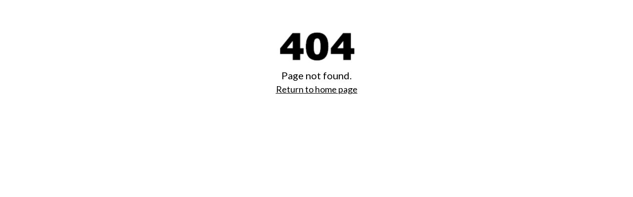

--- FILE ---
content_type: text/html; charset=utf-8
request_url: https://www.randbfashion.com/en-om/kids-baby-girls-0-2-yrs-sets-multipacks-clothing-sets/printed-cap-and-mittens-set-422-1503ng027-1-green/p/
body_size: 34508
content:
<!DOCTYPE html><html lang="en" class="__className_47a102"><head><meta charSet="utf-8"/><meta name="viewport" content="width=device-width, initial-scale=1"/><link rel="stylesheet" href="/_next/static/css/f5a5d0eab4bc55fd.css" data-precedence="next"/><link rel="stylesheet" href="/_next/static/css/6a6b465e8e8f2f70.css" data-precedence="next"/><link rel="preload" as="script" fetchPriority="low" href="/_next/static/chunks/webpack-10eaa31bdb7ea045.js"/><script src="/_next/static/chunks/fd9d1056-90927b12144e7abf.js" async=""></script><script src="/_next/static/chunks/5178-ec7860f140a241a1.js" async=""></script><script src="/_next/static/chunks/main-app-019792ac63a05a41.js" async=""></script><script src="/_next/static/chunks/8016-a3325176e012a83e.js" async=""></script><script src="/_next/static/chunks/2051-27ab5759beac8c90.js" async=""></script><script src="/_next/static/chunks/998-2b39552545409b0b.js" async=""></script><script src="/_next/static/chunks/127-e11bfcb546e8e963.js" async=""></script><script src="/_next/static/chunks/6227-2e681fa03b14bf19.js" async=""></script><script src="/_next/static/chunks/6506-71b0163986a076da.js" async=""></script><script src="/_next/static/chunks/1938-e63dc6efdf28ee11.js" async=""></script><script src="/_next/static/chunks/312-6e244c90ce5c41a4.js" async=""></script><script src="/_next/static/chunks/2660-b77864ec0527ed5c.js" async=""></script><script src="/_next/static/chunks/2253-6398871602819c3b.js" async=""></script><script src="/_next/static/chunks/1372-3441fb02d02f850b.js" async=""></script><script src="/_next/static/chunks/5186-47e6a7df705f8874.js" async=""></script><script src="/_next/static/chunks/app/%5Bcommerce%5D/%5Blocale%5D/%5Bcurrency%5D/%5Bclienttype%5D/(root)/layout-88756230d51dd770.js" async=""></script><script src="/_next/static/chunks/app/%5Bcommerce%5D/%5Blocale%5D/%5Bcurrency%5D/%5Bclienttype%5D/(root)/page-ea6f9a25f7a810be.js" async=""></script><script src="/_next/static/chunks/953-1a5b7d6ae221d572.js" async=""></script><script src="/_next/static/chunks/9663-da5b11e3e9fc6d22.js" async=""></script><script src="/_next/static/chunks/7888-935ab528d628a254.js" async=""></script><script src="/_next/static/chunks/app/%5Bcommerce%5D/%5Blocale%5D/%5Bcurrency%5D/%5Bclienttype%5D/layout-762ce7a6530d75b5.js" async=""></script><script src="/_next/static/chunks/app/%5Bcommerce%5D/%5Blocale%5D/%5Bcurrency%5D/%5Bclienttype%5D/error-9c8a5d3ff9925d9a.js" async=""></script><script src="/_next/static/chunks/app/%5Bcommerce%5D/%5Blocale%5D/%5Bcurrency%5D/%5Bclienttype%5D/template-186de06e0bc970e4.js" async=""></script><script src="/_next/static/chunks/app/%5Bcommerce%5D/%5Blocale%5D/%5Bcurrency%5D/%5Bclienttype%5D/not-found-958f82d5b89a1140.js" async=""></script><link rel="preload" href="https://randbfashion.api.useinsider.com/ins.js?id=10012650" as="script"/><link rel="preload" href="//cdnt.netcoresmartech.com/smartechclient.js" as="script"/><link rel="preload" href="https://static-cdn.trackier.com/js/trackier-websdk-init.js" as="script"/><title>Shop Printed Cap and Mittens Set Online | R&amp;B Oman</title><meta name="description" content="Buy Printed Cap and Mittens Set Online at R&amp;B Oman. Discover the latest Printed Cap and Mittens Set at best prices."/><meta name="keywords" content="R&amp;B"/><link rel="canonical" href="https://www.randbfashion.com/en-om/kids-baby-girls-0-2-yrs-sets-multipacks-clothing-sets/printed-cap-and-mittens-set-422-1503ng027-1-green/p/"/><meta property="og:title" content="Shop Printed Cap and Mittens Set Online | R&amp;B Oman"/><meta property="og:description" content="Buy Printed Cap and Mittens Set Online at R&amp;B Oman. Discover the latest Printed Cap and Mittens Set at best prices."/><meta property="og:image" content="https://63cada-randb.akinoncloudcdn.com/products/2023/07/28/566869/7f0e7173-9845-49ef-82bc-5f3ef6dcbedc.jpg"/><meta property="og:image:alt" content="Printed Cap and Mittens Set"/><meta property="og:image" content="https://63cada-randb.akinoncloudcdn.com/products/2023/07/28/566869/948f882a-334a-4bf5-83c1-2de3ae2eea88.jpg"/><meta property="og:image:alt" content="Printed Cap and Mittens Set"/><meta property="og:image" content="https://63cada-randb.akinoncloudcdn.com/products/2023/07/28/566869/435d9c0c-39cf-4f7b-8d49-a04f17c7d5a3.jpg"/><meta property="og:image:alt" content="Printed Cap and Mittens Set"/><meta name="twitter:card" content="summary_large_image"/><meta name="twitter:title" content="Shop Printed Cap and Mittens Set Online | R&amp;B Oman"/><meta name="twitter:description" content="Buy Printed Cap and Mittens Set Online at R&amp;B Oman. Discover the latest Printed Cap and Mittens Set at best prices."/><meta name="twitter:image" content="https://63cada-randb.akinoncloudcdn.com/products/2023/07/28/566869/7f0e7173-9845-49ef-82bc-5f3ef6dcbedc.jpg"/><link rel="alternate" href="https://www.randbfashion.com/en-om/kids-baby-girls-0-2-yrs-sets-multipacks-clothing-sets/printed-cap-and-mittens-set-422-1503ng027-1-green/p/" hreflang="x-default"/><link rel="alternate" href="https://www.randbfashion.com/en-om/kids-baby-girls-0-2-yrs-sets-multipacks-clothing-sets/printed-cap-and-mittens-set-422-1503ng027-1-green/p/" hreflang="en-om"/><link rel="alternate" href="https://www.randbfashion.com/en-ae/kids-baby-girls-0-2-yrs-sets-multipacks-clothing-sets/printed-cap-and-mittens-set-422-1503ng027-1-green/p/" hreflang="en-ae"/><link rel="alternate" href="https://www.randbfashion.com/en-qa/kids-baby-girls-0-2-yrs-sets-multipacks-clothing-sets/printed-cap-and-mittens-set-422-1503ng027-1-green/p/" hreflang="en-qa"/><link rel="alternate" href="https://www.randbfashion.com/en-sa/kids-baby-girls-0-2-yrs-sets-multipacks-clothing-sets/printed-cap-and-mittens-set-422-1503ng027-1-green/p/" hreflang="en-sa"/><link rel="alternate" href="https://www.randbfashion.com/en-om/kids-baby-girls-0-2-yrs-sets-multipacks-clothing-sets/printed-cap-and-mittens-set-422-1503ng027-1-green/p/" hreflang="en-om"/><link rel="alternate" href="https://www.randbfashion.com/en-kw/kids-baby-girls-0-2-yrs-sets-multipacks-clothing-sets/printed-cap-and-mittens-set-422-1503ng027-1-green/p/" hreflang="en-kw"/><link rel="alternate" href="https://www.randbfashion.com/en-bh/kids-baby-girls-0-2-yrs-sets-multipacks-clothing-sets/printed-cap-and-mittens-set-422-1503ng027-1-green/p/" hreflang="en-bh"/><link rel="alternate" href="https://www.randbfashion.com/ar-ae/kids-baby-girls-0-2-yrs-sets-multipacks-clothing-sets/printed-cap-and-mittens-set-422-1503ng027-1-green/p/" hreflang="ar-ae"/><link rel="alternate" href="https://www.randbfashion.com/ar-qa/kids-baby-girls-0-2-yrs-sets-multipacks-clothing-sets/printed-cap-and-mittens-set-422-1503ng027-1-green/p/" hreflang="ar-qa"/><link rel="alternate" href="https://www.randbfashion.com/ar-sa/kids-baby-girls-0-2-yrs-sets-multipacks-clothing-sets/printed-cap-and-mittens-set-422-1503ng027-1-green/p/" hreflang="ar-sa"/><link rel="alternate" href="https://www.randbfashion.com/ar-om/kids-baby-girls-0-2-yrs-sets-multipacks-clothing-sets/printed-cap-and-mittens-set-422-1503ng027-1-green/p/" hreflang="ar-om"/><link rel="alternate" href="https://www.randbfashion.com/ar-kw/kids-baby-girls-0-2-yrs-sets-multipacks-clothing-sets/printed-cap-and-mittens-set-422-1503ng027-1-green/p/" hreflang="ar-kw"/><link rel="alternate" href="https://www.randbfashion.com/ar-bh/kids-baby-girls-0-2-yrs-sets-multipacks-clothing-sets/printed-cap-and-mittens-set-422-1503ng027-1-green/p/" hreflang="ar-bh"/><meta name="next-size-adjust"/><meta name="robots" content="noindex"/><script src="/_next/static/chunks/polyfills-78c92fac7aa8fdd8.js" noModule=""></script></head><body class="preload overflow-x-hidden"><noscript><iframe src="https://www.googletagmanager.com/ns.html?id=GTM-W6PDFR7" height="0" width="0" style="display:none;visibility:hidden"></iframe></noscript><main><script>(self.__next_s=self.__next_s||[]).push([0,{"children":"window.InsiderQueue = window.InsiderQueue || [];","id":"insider-init"}])</script><div><div class="hidden border-b border-gray-475 xl:block"><div class="2xl:container grid grid-cols-3"><div class="h-7 flex items-center ml-3 2xl:ml-0"><!--$!--><template data-dgst="BAILOUT_TO_CLIENT_SIDE_RENDERING"></template><!--/$--></div><div class="h-7"><div class="text-center overflow-ellipsis line-clamp-2 h-full flex items-center justify-center"><div class="relative bg-gray-400 overflow-hidden after:-translate-x-full after:z-10 after:bg-skeleton-shimmer after:animate-skeleton-shimmer after:absolute after:inset-0 w-[250px] h-4"></div></div></div><div class="flex items-center justify-end gap-x-5 h-7 mr-3 2xl:mr-0"><div><div class="flex items-center gap-2"><div class="w-full relative flex flex-col"><div><button class="flex items-center justify-between border border-gray-505 rounded-sm border-none bg-transparent w-auto px-0 text-xs tracking-wider h-auto text-black-250 gap-1"><div class="w-10/12 flex items-center gap-1"><div class="whitespace-nowrap text-ellipsis overflow-hidden">EN</div></div><i class="flex pz-icon-chevron-down pointer-events-none transition-all" style="font-size:12px"></i></button></div></div><select data-testid="language" class="hidden"><option value="en" selected="">EN</option><option value="ar">AR</option></select></div></div><div><div class="flex items-center gap-2"><div class="w-full relative flex flex-col"><div><button class="flex items-center justify-between border border-gray-505 rounded-sm border-none bg-transparent w-auto px-0 text-xs tracking-wider h-auto text-black-250 gap-1"><div class="w-10/12 flex items-center gap-1"><div class="relative inline-block flex-shrink-0"><img alt="ae" loading="lazy" width="16" height="16" decoding="async" data-nimg="1" style="color:transparent" srcSet="/united-arab-emirates.svg 1x, /united-arab-emirates.svg 2x" src="/united-arab-emirates.svg"/></div><div class="whitespace-nowrap text-ellipsis overflow-hidden">UAE</div></div><i class="flex pz-icon-chevron-down pointer-events-none transition-all" style="font-size:12px"></i></button></div></div><select data-testid="country" class="hidden"><option value="ae" selected="">UAE</option><option value="qa">QATAR</option><option value="sa">KSA</option><option value="om">OMAN</option><option value="kw">KUWAIT</option><option value="bh">BAHRAIN</option></select></div></div></div></div></div><header class="relative"><div class="grid mx-auto header-s-template-cols header-grid-template-areas border-b relative border-gray-100 xl:header-grid-template-areas-desktop xl:header-m-template-cols xl:pt-0 xl:border-none 2xl:container"><div class="flex xl:hidden"><button class="px-4 rounded-sm text-lg text-primary-foreground border border-primary transition-all hover:bg-white hover:border-primary hover:text-primary pl-4 pr-2.5 py-3.5 w-min h-auto bg-transparent flex items-center justify-center border-none"><i class="flex pz-icon-hamburger text-black" style="font-size:16px"></i></button></div><a class="self-center block w-[4.813rem] xl:w-[8.413rem] header-grid-area-main-m xl:ml-3 xl:header-grid-area-main-l 2xl:ml-0" aria-label="Homepage" href="/"><div class="relative block w-full"><img alt="R&amp;B" loading="lazy" width="95" height="27" decoding="async" data-nimg="1" style="color:transparent" src="/logo-en.svg"/></div></a><div class="fixed top-0 left-0 z-30 w-screen h-screen invisible opacity-0 bg-black bg-opacity-80 transition duration-500"></div><div class="fixed top-0 left-0 z-50 flex flex-col bg-white w-8/10 h-screen invisible opacity-0 transition duration-500 transform -translate-x-72"><div class="w-11 h-11 rounded bg-black text-white absolute left-full flex justify-center items-center"><i class="flex pz-icon-close" style="font-size:20px"></i></div><div class="w-full h-full flex justify-center items-center"><div class="w-8 h-8 border-2 border-primary border-t-transparent rounded-full animate-spin border-solid"></div></div></div><nav class="h-full flex-wrap items-center hidden xl:header-grid-area-main-m xl:flex xl:justify-between"><ul class="flex items-center h-full"><li class="flex items-center h-full group"><a class="flex h-24 px-5 items-center" data-testid="navbar-categories-3cbf2ed2-04ef-4f78-ba37-194491cbd645" href="/women"><span class="text-sm text-gray-825 tracking-wider uppercase transition font-medium border-black-850 group-hover:scale-125 group-hover:text-black-850 group-hover:border-b group-hover:font-bold group-[.default-selected]:scale-125 group-[.default-selected]:text-black-850 group-[.default-selected]:border-b group-[.default-selected]:font-bold">Women</span></a><ul class="hidden bg-black w-full items-center space-x-4 2xl:space-x-10 absolute left-0 bottom-0 z-20 transform translate-y-full translate-x-4 opacity-0 pointer-events-none transition duration-300 h-11 px-2.5 xl:flex 2xl:px-0 group-hover:opacity-100 group-hover:translate-x-0 group-hover:pointer-events-auto group-[.default-selected]:opacity-100 group-[.default-selected]:translate-x-0 group-[.default-selected]:pointer-events-auto"><li class="flex items-center h-full group/level-2"><a class="flex h-full items-center text-sm text-white text-center border-b border-b-transparent transition-colors uppercase hover:border-white whitespace-nowrap " href="/en-om/women-clothing/">Clothing</a></li><li class="flex items-center h-full group/level-2"><a class="flex h-full items-center text-sm text-white text-center border-b border-b-transparent transition-colors uppercase hover:border-white whitespace-nowrap " href="/en-om/women-activewear/">Activewear</a></li><li class="flex items-center h-full group/level-2"><a class="flex h-full items-center text-sm text-white text-center border-b border-b-transparent transition-colors uppercase hover:border-white whitespace-nowrap " href="/en-om/women-lingerie-sleepwear/">Lingerie &amp; Sleepwear</a></li><li class="flex items-center h-full group/level-2"><a class="flex h-full items-center text-sm text-white text-center border-b border-b-transparent transition-colors uppercase hover:border-white whitespace-nowrap " href="/en-om/women-maternity/">Maternity</a></li><li class="flex items-center h-full group/level-2"><a class="flex h-full items-center text-sm text-white text-center border-b border-b-transparent transition-colors uppercase hover:border-white whitespace-nowrap " href="/en-om/women-footwear/">Footwear</a></li><li class="flex items-center h-full group/level-2"><a class="flex h-full items-center text-sm text-white text-center border-b border-b-transparent transition-colors uppercase hover:border-white whitespace-nowrap " href="/en-om/women-accessories/">Accessories</a></li><li class="flex items-center h-full group/level-2"><a class="flex h-full items-center text-sm text-white text-center border-b border-b-transparent transition-colors uppercase hover:border-white whitespace-nowrap " href="/en-om/women-beauty/">Beauty</a></li></ul></li><li class="flex items-center h-full group"><a class="flex h-24 px-5 items-center" data-testid="navbar-categories-a98bafbc-32d5-4a59-8a85-5d849980a2b6" href="/men"><span class="text-sm text-gray-825 tracking-wider uppercase transition font-medium border-black-850 group-hover:scale-125 group-hover:text-black-850 group-hover:border-b group-hover:font-bold group-[.default-selected]:scale-125 group-[.default-selected]:text-black-850 group-[.default-selected]:border-b group-[.default-selected]:font-bold">Men</span></a><ul class="hidden bg-black w-full items-center space-x-4 2xl:space-x-10 absolute left-0 bottom-0 z-20 transform translate-y-full translate-x-4 opacity-0 pointer-events-none transition duration-300 h-11 px-2.5 xl:flex 2xl:px-0 group-hover:opacity-100 group-hover:translate-x-0 group-hover:pointer-events-auto group-[.default-selected]:opacity-100 group-[.default-selected]:translate-x-0 group-[.default-selected]:pointer-events-auto"><li class="flex items-center h-full group/level-2"><a class="flex h-full items-center text-sm text-white text-center border-b border-b-transparent transition-colors uppercase hover:border-white whitespace-nowrap " href="/en-om/men-clothing/">Clothing</a></li><li class="flex items-center h-full group/level-2"><a class="flex h-full items-center text-sm text-white text-center border-b border-b-transparent transition-colors uppercase hover:border-white whitespace-nowrap " href="/en-om/men-activewear/">Activewear</a></li><li class="flex items-center h-full group/level-2"><a class="flex h-full items-center text-sm text-white text-center border-b border-b-transparent transition-colors uppercase hover:border-white whitespace-nowrap " href="/en-om/men-footwear/">Footwear</a></li><li class="flex items-center h-full group/level-2"><a class="flex h-full items-center text-sm text-white text-center border-b border-b-transparent transition-colors uppercase hover:border-white whitespace-nowrap " href="/en-om/men-accessories/">Accessories</a></li></ul></li><li class="flex items-center h-full group"><a class="flex h-24 px-5 items-center" data-testid="navbar-categories-b58ca68a-3d44-4585-a4ea-b37d18a60da3" href="/kids"><span class="text-sm text-gray-825 tracking-wider uppercase transition font-medium border-black-850 group-hover:scale-125 group-hover:text-black-850 group-hover:border-b group-hover:font-bold group-[.default-selected]:scale-125 group-[.default-selected]:text-black-850 group-[.default-selected]:border-b group-[.default-selected]:font-bold">Kids</span></a><ul class="hidden bg-black w-full items-center space-x-4 2xl:space-x-10 absolute left-0 bottom-0 z-20 transform translate-y-full translate-x-4 opacity-0 pointer-events-none transition duration-300 h-11 px-2.5 xl:flex 2xl:px-0 group-hover:opacity-100 group-hover:translate-x-0 group-hover:pointer-events-auto group-[.default-selected]:opacity-100 group-[.default-selected]:translate-x-0 group-[.default-selected]:pointer-events-auto"><li class="flex items-center h-full group/level-2"><a class="flex h-full items-center text-sm text-white text-center border-b border-b-transparent transition-colors uppercase hover:border-white whitespace-nowrap " href="/en-om/kids-baby-boys-0-2-yrs/">Baby Boys (0-2 Yrs)</a></li><li class="flex items-center h-full group/level-2"><a class="flex h-full items-center text-sm text-white text-center border-b border-b-transparent transition-colors uppercase hover:border-white whitespace-nowrap " href="/en-om/kids-baby-girls-0-2-yrs/">Baby Girls (0-2 Yrs)</a></li><li class="flex items-center h-full group/level-2"><a class="flex h-full items-center text-sm text-white text-center border-b border-b-transparent transition-colors uppercase hover:border-white whitespace-nowrap " href="/en-om/kids-girls-2-8-yrs/">Girls (2-8 Yrs)</a></li><li class="flex items-center h-full group/level-2"><a class="flex h-full items-center text-sm text-white text-center border-b border-b-transparent transition-colors uppercase hover:border-white whitespace-nowrap " href="/en-om/kids-boys-2-8-yrs/">Boys (2-8 Yrs)</a></li><li class="flex items-center h-full group/level-2"><a class="flex h-full items-center text-sm text-white text-center border-b border-b-transparent transition-colors uppercase hover:border-white whitespace-nowrap " href="/en-om/kids-girls-8-14-yrs/">Girls (8-16 Yrs)</a></li><li class="flex items-center h-full group/level-2"><a class="flex h-full items-center text-sm text-white text-center border-b border-b-transparent transition-colors uppercase hover:border-white whitespace-nowrap " href="/en-om/kids-boys-8-14-yrs/">Boys (8-16 Yrs)</a></li><li class="flex items-center h-full group/level-2"><a class="flex h-full items-center text-sm text-white text-center border-b border-b-transparent transition-colors uppercase hover:border-white whitespace-nowrap " href="/en-om/kids-footwear/">Footwear</a></li><li class="flex items-center h-full group/level-2"><a class="flex h-full items-center text-sm text-white text-center border-b border-b-transparent transition-colors uppercase hover:border-white whitespace-nowrap " href="/en-om/kids-accessories/">Accessories</a></li><li class="flex items-center h-full group/level-2"><a class="flex h-full items-center text-sm text-white text-center border-b border-b-transparent transition-colors uppercase hover:border-white whitespace-nowrap " href="/en-om/kids-toys/">Toys</a></li><li class="flex items-center h-full group/level-2"><a class="flex h-full items-center text-sm text-white text-center border-b border-b-transparent transition-colors uppercase hover:border-white whitespace-nowrap " href="/en-om/kids-baby-essentials/">Baby Essentials</a></li></ul></li><li class="flex items-center h-full group"><a class="flex h-24 px-5 items-center" data-testid="navbar-categories-4e2dd206-a909-46ee-8c53-b494d12aaba1" href="/home/"><span class="text-sm text-gray-825 tracking-wider uppercase transition font-medium border-black-850 group-hover:scale-125 group-hover:text-black-850 group-hover:border-b group-hover:font-bold group-[.default-selected]:scale-125 group-[.default-selected]:text-black-850 group-[.default-selected]:border-b group-[.default-selected]:font-bold">Home</span></a><ul class="hidden bg-black w-full items-center space-x-4 2xl:space-x-10 absolute left-0 bottom-0 z-20 transform translate-y-full translate-x-4 opacity-0 pointer-events-none transition duration-300 h-11 px-2.5 xl:flex 2xl:px-0 group-hover:opacity-100 group-hover:translate-x-0 group-hover:pointer-events-auto group-[.default-selected]:opacity-100 group-[.default-selected]:translate-x-0 group-[.default-selected]:pointer-events-auto"><li class="flex items-center h-full group/level-2"><a class="flex h-full items-center text-sm text-white text-center border-b border-b-transparent transition-colors uppercase hover:border-white whitespace-nowrap " href="/en-om/home-bedroom/">Bedroom</a></li><li class="flex items-center h-full group/level-2"><a class="flex h-full items-center text-sm text-white text-center border-b border-b-transparent transition-colors uppercase hover:border-white whitespace-nowrap " href="/en-om/home-living-room/">Living Room</a></li><li class="flex items-center h-full group/level-2"><a class="flex h-full items-center text-sm text-white text-center border-b border-b-transparent transition-colors uppercase hover:border-white whitespace-nowrap " href="/en-om/home-bathroom/">Bathroom</a></li><li class="flex items-center h-full group/level-2"><a class="flex h-full items-center text-sm text-white text-center border-b border-b-transparent transition-colors uppercase hover:border-white whitespace-nowrap " href="/en-om/home-kitchen-dining/">Kitchen &amp; Dining</a></li></ul></li><li class="flex items-center h-full group"><a class="flex h-24 px-5 items-center" data-testid="navbar-categories-9d03563d-95a5-4a2f-9c53-ac029ef415a8" href="/weekly-drops/"><span class="text-sm text-gray-825 tracking-wider uppercase transition font-medium border-black-850 group-hover:scale-125 group-hover:text-black-850 group-hover:border-b group-hover:font-bold group-[.default-selected]:scale-125 group-[.default-selected]:text-black-850 group-[.default-selected]:border-b group-[.default-selected]:font-bold animate-blinker text-red-600">Weekly Drop</span></a><ul class="hidden bg-black w-full items-center space-x-4 2xl:space-x-10 absolute left-0 bottom-0 z-20 transform translate-y-full translate-x-4 opacity-0 pointer-events-none transition duration-300 h-11 px-2.5 xl:flex 2xl:px-0 group-hover:opacity-100 group-hover:translate-x-0 group-hover:pointer-events-auto group-[.default-selected]:opacity-100 group-[.default-selected]:translate-x-0 group-[.default-selected]:pointer-events-auto"></ul></li></ul></nav><div class="relative header-grid-area-main-s-mobile rounded-sm h-min self-center w-full xl:border xl:border-gray-475 xl:w-[18.75rem] 2xl:w-[27.563rem] 2xl:mr-28 xl:header-grid-area-main-s xl:inline-flex"><div class="w-full relative items-center px-3 hidden xl:flex"><i class="flex pz-icon-search absolute inset-y-0 top-1/2 left-3 transform -translate-y-1/2" style="font-size:20px"></i><input class="w-full h-12 px-8 bg-transparent text-sm outline-none text-black-375 placeholder:text-sm placeholder:lg:text-gray-75 lg:h-10" placeholder="What are you looking for?" value=""/><div class="absolute top-1/2 transform -translate-y-1/2 right-3"><!--$!--><template data-dgst="BAILOUT_TO_CLIENT_SIDE_RENDERING"></template><!--/$--></div></div></div><div class="header-grid-area-main-r h-full"><div class="flex items-center justify-end h-full"><ul class="flex items-center space-x-4 mr-4 py-3.5 xl:space-x-9 2xl:mr-0"><li class="xl:hidden"><button class="flex items-center relative" data-testid="header-nav-search" aria-label="Search"><i class="flex pz-icon-search text-2xl" style="font-size:24px"></i></button></li><li class="flex items-center relative"><a data-testid="header-favourite" href="/account/favourite-products/"><i class="flex pz-icon-fav" style="font-size:24px"></i></a></li><li class="flex items-center relative hidden xl:inline-block"><a data-testid="header-login" href="/users/auth"><i class="flex pz-icon-profile" style="font-size:24px"></i></a></li><li class="flex items-center relative"><button data-testid="header-basket" aria-label="Basket"><i class="flex pz-icon-cart" style="font-size:24px"></i><div class="absolute top-0 -right-2 text-center text-xs rounded-full cursor-default w-4 hidden">0</div></button></li></ul></div></div></div></header><div class="hidden h-11 bg-black xl:block"></div><div class="flex justify-between xl:hidden px-4 gap-5 overflow-x-auto"></div><main><!--$!--><template data-dgst="NEXT_NOT_FOUND"></template><div class="w-full sm:container mx-auto"><div class="relative flex-col overflow-hidden hidden lg:block lg:my-3 lg:pb-6"><div class="relative bg-gray-400 overflow-hidden after:-translate-x-full after:z-10 after:bg-skeleton-shimmer after:animate-skeleton-shimmer after:absolute after:inset-0 w-1/3 h-4"></div></div><div class="lg:grid lg:grid-cols-7 lg:gap-8"><div class="lg:col-span-4"><div class="relative flex flex-col overflow-hidden lg:hidden"><div class="relative bg-gray-400 overflow-hidden after:-translate-x-full after:z-10 after:bg-skeleton-shimmer after:animate-skeleton-shimmer after:absolute after:inset-0 w-full h-[405px]"></div></div><div class="relative flex-col overflow-hidden hidden lg:grid lg:grid-cols-2 lg:gap-2 lg:mb-4"><div class="relative bg-gray-400 overflow-hidden after:-translate-x-full after:z-10 after:bg-skeleton-shimmer after:animate-skeleton-shimmer after:absolute after:inset-0 w-full h-[470px]"></div><div class="relative bg-gray-400 overflow-hidden after:-translate-x-full after:z-10 after:bg-skeleton-shimmer after:animate-skeleton-shimmer after:absolute after:inset-0 w-full h-[470px]"></div><div class="relative bg-gray-400 overflow-hidden after:-translate-x-full after:z-10 after:bg-skeleton-shimmer after:animate-skeleton-shimmer after:absolute after:inset-0 w-full h-[470px]"></div><div class="relative bg-gray-400 overflow-hidden after:-translate-x-full after:z-10 after:bg-skeleton-shimmer after:animate-skeleton-shimmer after:absolute after:inset-0 w-full h-[470px]"></div><div class="relative bg-gray-400 overflow-hidden after:-translate-x-full after:z-10 after:bg-skeleton-shimmer after:animate-skeleton-shimmer after:absolute after:inset-0 w-full h-[470px]"></div><div class="relative bg-gray-400 overflow-hidden after:-translate-x-full after:z-10 after:bg-skeleton-shimmer after:animate-skeleton-shimmer after:absolute after:inset-0 w-full h-[470px]"></div></div></div><div class="lg:col-span-3"><div class="relative flex flex-col overflow-hidden px-4 lg:px-0"><div class="relative bg-gray-400 overflow-hidden after:-translate-x-full after:z-10 after:bg-skeleton-shimmer after:animate-skeleton-shimmer after:absolute after:inset-0 w-full h-[56px] mt-6 rounded-lg lg:h-[80px] lg:mt-0"></div></div><div class="relative flex-col overflow-hidden hidden px-4 lg:block lg:px-0"><div class="relative bg-gray-400 overflow-hidden after:-translate-x-full after:z-10 after:bg-skeleton-shimmer after:animate-skeleton-shimmer after:absolute after:inset-0 w-[270px] h-9 mt-2"></div></div><div class="relative flex flex-col overflow-hidden px-4 lg:px-0"><div class="relative bg-gray-400 overflow-hidden after:-translate-x-full after:z-10 after:bg-skeleton-shimmer after:animate-skeleton-shimmer after:absolute after:inset-0 w-full h-[76px] mt-5 rounded-lg lg:h-[62px]"></div></div><div class="relative flex flex-col overflow-hidden px-4 mt-2 lg:mt-3 lg:px-0"><div class="relative bg-gray-400 overflow-hidden after:-translate-x-full after:z-10 after:bg-skeleton-shimmer after:animate-skeleton-shimmer after:absolute after:inset-0 mb-2.5 h-4 w-1/4"></div><div class="flex gap-x-4"><div class="relative bg-gray-400 overflow-hidden after:-translate-x-full after:z-10 after:bg-skeleton-shimmer after:animate-skeleton-shimmer after:absolute after:inset-0 w-[61px] h-[73px]"></div><div class="relative bg-gray-400 overflow-hidden after:-translate-x-full after:z-10 after:bg-skeleton-shimmer after:animate-skeleton-shimmer after:absolute after:inset-0 w-[61px] h-[73px]"></div><div class="relative bg-gray-400 overflow-hidden after:-translate-x-full after:z-10 after:bg-skeleton-shimmer after:animate-skeleton-shimmer after:absolute after:inset-0 w-[61px] h-[73px]"></div></div></div><div class="relative flex flex-col overflow-hidden px-4 my-6 lg:px-0 lg:mb-2 lg:mt-8"><div class="flex justify-between items-end lg:item-center lg:pt-2"><div class="relative bg-gray-400 overflow-hidden after:-translate-x-full after:z-10 after:bg-skeleton-shimmer after:animate-skeleton-shimmer after:absolute after:inset-0 w-[130px] h-[33px] rounded-sm lg:w-[136px] lg:h-8"></div><div class="relative bg-gray-400 overflow-hidden after:-translate-x-full after:z-10 after:bg-skeleton-shimmer after:animate-skeleton-shimmer after:absolute after:inset-0 w-[58px] h-[16px]"></div></div></div><div class="relative flex flex-col overflow-hidden px-4 mb-8 lg:px-0"><div class="flex gap-x-4"><div class="relative bg-gray-400 overflow-hidden after:-translate-x-full after:z-10 after:bg-skeleton-shimmer after:animate-skeleton-shimmer after:absolute after:inset-0 w-[52px] h-[43px] rounded-sm"></div><div class="relative bg-gray-400 overflow-hidden after:-translate-x-full after:z-10 after:bg-skeleton-shimmer after:animate-skeleton-shimmer after:absolute after:inset-0 w-[52px] h-[43px] rounded-sm"></div><div class="relative bg-gray-400 overflow-hidden after:-translate-x-full after:z-10 after:bg-skeleton-shimmer after:animate-skeleton-shimmer after:absolute after:inset-0 w-[52px] h-[43px] rounded-sm"></div><div class="relative bg-gray-400 overflow-hidden after:-translate-x-full after:z-10 after:bg-skeleton-shimmer after:animate-skeleton-shimmer after:absolute after:inset-0 w-[52px] h-[43px] rounded-sm"></div><div class="relative bg-gray-400 overflow-hidden after:-translate-x-full after:z-10 after:bg-skeleton-shimmer after:animate-skeleton-shimmer after:absolute after:inset-0 w-[52px] h-[43px] rounded-sm"></div><div class="relative bg-gray-400 overflow-hidden after:-translate-x-full after:z-10 after:bg-skeleton-shimmer after:animate-skeleton-shimmer after:absolute after:inset-0 w-[52px] h-[43px] rounded-sm"></div></div></div><div class="relative flex-col overflow-hidden hidden mb-5 lg:block"><div class="flex pt-2"><div class="relative bg-gray-400 overflow-hidden after:-translate-x-full after:z-10 after:bg-skeleton-shimmer after:animate-skeleton-shimmer after:absolute after:inset-0 w-11 h-11 rounded-full mr-4"></div><div class="relative bg-gray-400 overflow-hidden after:-translate-x-full after:z-10 after:bg-skeleton-shimmer after:animate-skeleton-shimmer after:absolute after:inset-0 w-1/3 h-11"></div></div></div><div class="relative flex flex-col overflow-hidden px-4 my-4 lg:px-0"><div class="relative bg-gray-400 overflow-hidden after:-translate-x-full after:z-10 after:bg-skeleton-shimmer after:animate-skeleton-shimmer after:absolute after:inset-0 w-[59px] h-[16px] mb-2"></div><div class="lg:flex lg:gap-3"><div class="relative bg-gray-400 overflow-hidden after:-translate-x-full after:z-10 after:bg-skeleton-shimmer after:animate-skeleton-shimmer after:absolute after:inset-0 w-[120px] h-[50px] rounded-sm"></div><div class="relative bg-gray-400 overflow-hidden after:-translate-x-full after:z-10 after:bg-skeleton-shimmer after:animate-skeleton-shimmer after:absolute after:inset-0 w-full h-[50px] hidden rounded-sm lg:block"></div></div></div><div class="relative flex flex-col overflow-hidden px-4 my-5 py-4 lg:hidden"><div class="flex"><div class="relative bg-gray-400 overflow-hidden after:-translate-x-full after:z-10 after:bg-skeleton-shimmer after:animate-skeleton-shimmer after:absolute after:inset-0 w-11 h-11 rounded-full flex-shrink-0"></div><div class="relative bg-gray-400 overflow-hidden after:-translate-x-full after:z-10 after:bg-skeleton-shimmer after:animate-skeleton-shimmer after:absolute after:inset-0 w-full h-11 ms-4"></div></div></div><div class="relative flex flex-col overflow-hidden px-4 mb-4 lg:px-0"><div class="grid grid-cols-2 gap-y-5 pt-6 pb-8"><div class="relative bg-gray-400 overflow-hidden after:-translate-x-full after:z-10 after:bg-skeleton-shimmer after:animate-skeleton-shimmer after:absolute after:inset-0 w-1/2 h-[18px]"></div><div class="relative bg-gray-400 overflow-hidden after:-translate-x-full after:z-10 after:bg-skeleton-shimmer after:animate-skeleton-shimmer after:absolute after:inset-0 w-1/2 h-[18px]"></div><div class="relative bg-gray-400 overflow-hidden after:-translate-x-full after:z-10 after:bg-skeleton-shimmer after:animate-skeleton-shimmer after:absolute after:inset-0 w-1/2 h-[18px]"></div><div class="relative bg-gray-400 overflow-hidden after:-translate-x-full after:z-10 after:bg-skeleton-shimmer after:animate-skeleton-shimmer after:absolute after:inset-0 w-1/2 h-[18px]"></div></div></div><div class="relative flex flex-col overflow-hidden px-4 mb-5 lg:px-0"><div class="relative bg-gray-400 overflow-hidden after:-translate-x-full after:z-10 after:bg-skeleton-shimmer after:animate-skeleton-shimmer after:absolute after:inset-0 w-full h-[400px] lg:h-[200px]"></div></div><div class="flex flex-col overflow-hidden fixed bottom-0 left-0 right-0 md:hidden"><div class="relative bg-gray-400 overflow-hidden after:-translate-x-full after:z-10 after:bg-skeleton-shimmer after:animate-skeleton-shimmer after:absolute after:inset-0 w-full h-[70px]"></div></div></div></div></div><!--/$--></main><div class="mb-24 xl:mb-0"><ul class="grid-cols-5 fixed inset-x-0 bottom-0 z-30 bg-white shadow-footer-menu hidden"><li class="flex flex-col items-center justify-end"><a class="flex flex-col items-center justify-center pb-4 pt-5" data-testid="home" href="/"><div class="mb-2"><i class="flex pz-icon-home-selected text-black-950" style="font-size:24px"></i></div><span class="text-xs text-black-320">Home</span></a></li><li class="flex flex-col items-center justify-end"><button class="h-12.5 rounded-sm text-lg text-primary-foreground border border-primary transition-all hover:bg-white hover:border-primary hover:text-primary flex flex-col items-center justify-center p-0 mb-4 bg-transparent border-none"><i class="flex pz-icon-categories text-black-950 mb-2" style="font-size:24px"></i><span class="text-xs text-black-320">Category</span></button></li><li class="flex flex-col items-center justify-end"><a class="flex flex-col items-center justify-center pb-4 pt-5" data-testid="offers" href="/offer-page-discounts/"><div class="mb-2"><i class="flex pz-icon-offers text-black-950" style="font-size:24px"></i></div><span class="text-xs text-black-320">OFFERS</span></a></li><li class="flex flex-col items-center justify-end"><a class="flex flex-col items-center justify-center pb-4 pt-5" data-testid="wishlist" href="/account/favourite-products/"><div class="mb-2"><i class="flex pz-icon-fav text-black-950" style="font-size:24px"></i></div><span class="text-xs text-black-320">Wishlist</span></a></li><li class="flex flex-col items-center justify-end"><a class="flex flex-col items-center justify-center pb-4 pt-5" data-testid="account" href="/account/profile"><div class="mb-2"><i class="flex pz-icon-profile text-black-950" style="font-size:24px"></i></div><span class="text-xs text-black-320">Profile</span></a></li></ul><div class="md:hidden"><button class="h-12.5 border border-primary transition-all hover:border-primary w-full border-none rounded-none bg-gray-125 text-black text-sm focus:bg-gray-125 focus:text-black hover:text-black hover:bg-gray-125 flex justify-between items-center px-4"><span>More about Online Shopping for R&amp;B Fashion</span><i class="flex pz-icon-chevron-down" style="font-size:10px"></i></button></div><div class="md:block hidden"><div class="pt-5 md:bg-gray-125 md:pt-10"><div class="px-4 mx-auto flex flex-col md:flex-row md:flex-wrap 2xl:container"><div class="order-3 w-full md:w-2/3 border-t border-gray-385 mt-5 pt-4 md:order-1 md:mt-0 md:pt-0 md:border-t-0 md:pr-4 md:border-r 2xl:pr-8"><!--$--><div class="flex gap-y-4 flex-col justify-start md:flex-row md:flex-wrap lg:gap-y-0"><div class="order-2 w-full md:w-1/2 md:order-1 lg:w-1/4"><div class="text-lg mb-3" data-testid="footer-my-account">About Us</div><div><ul class="flex flex-wrap items-center h-min gap-1 lg:flex-col lg:gap-3 lg:items-start"><li class="flex items-center border-r last:border-none border-black pr-1 lg:border-none lg:pr-0"><a target="_blank" class="text-xs lg:text-sm" href="/our-story">Our Story</a></li><li class="flex items-center border-r last:border-none border-black pr-1 lg:border-none lg:pr-0"><a target="_blank" class="text-xs lg:text-sm" href="https://apparelgroupglobal.com/en/careers/">Careers</a></li><li class="flex items-center border-r last:border-none border-black pr-1 lg:border-none lg:pr-0"><a target="_self" class="text-xs lg:text-sm" href="/blog">Blog</a></li><li class="flex items-center border-r last:border-none border-black pr-1 lg:border-none lg:pr-0"><a target="_self" class="text-xs lg:text-sm" href="/sitemap">Sitemap</a></li></ul></div></div><div class="order-3 w-full md:w-1/2 md:order-2 lg:w-1/4"><div class="text-lg mb-3" data-testid="footer-my-account">Quick Links</div><div><ul class="flex flex-wrap items-center h-min gap-1 lg:flex-col lg:gap-3 lg:items-start"><li class="flex items-center border-r last:border-none border-black pr-1 lg:border-none lg:pr-0"><a target="_blank" class="text-xs lg:text-sm" href="/offer-page-discounts/">Sale</a></li><li class="flex items-center border-r last:border-none border-black pr-1 lg:border-none lg:pr-0"><a target="_self" class="text-xs lg:text-sm" href="/refer-and-earn">Refer &amp; Earn</a></li><li class="flex items-center border-r last:border-none border-black pr-1 lg:border-none lg:pr-0"><a target="_self" class="text-xs lg:text-sm" href="/affiliate-program">Affiliate Program</a></li><li class="flex items-center border-r last:border-none border-black pr-1 lg:border-none lg:pr-0"><a target="_self" class="text-xs lg:text-sm" href="/address/stores">Store Locator</a></li><li class="flex items-center border-r last:border-none border-black pr-1 lg:border-none lg:pr-0"><a target="_self" class="text-xs lg:text-sm" href="/club-apparel">Club Apparel</a></li></ul></div></div><div class="order-4 w-full md:w-1/2 md:order-3 lg:w-1/4"><div class="text-lg mb-3" data-testid="footer-customer-care">Help</div><div><ul class="flex flex-wrap items-center h-min gap-1 lg:flex-col lg:gap-3 lg:items-start"><li class="flex items-center border-r last:border-none border-black pr-1 lg:border-none lg:pr-0"><a target="_blank" class="text-xs lg:text-sm" href="/shipping-information-om">Shipping Information</a></li><li class="flex items-center border-r last:border-none border-black pr-1 lg:border-none lg:pr-0"><a target="_self" class="text-xs lg:text-sm" href="/returns-information-om">Returns Informations</a></li><li class="flex items-center border-r last:border-none border-black pr-1 lg:border-none lg:pr-0"><a target="_self" class="text-xs lg:text-sm" href="https://randbfashion.clickpost.in/">Track your Orders</a></li><li class="flex items-center border-r last:border-none border-black pr-1 lg:border-none lg:pr-0"><a target="_self" class="text-xs lg:text-sm" href="/faq">Help &amp; FAQ</a></li><li class="flex items-center border-r last:border-none border-black pr-1 lg:border-none lg:pr-0"><a target="_self" class="text-xs lg:text-sm" href="/click-and-collect">Click &amp; Collect</a></li></ul></div></div><div class="order-1 mb-2 w-full md:w-1/2 md:order-4 md:mb-0 lg:w-1/4"><div class="text-lg mb-3" data-testid="footer-customer-care">Contact with Us</div><div><ul class="flex flex-wrap items-center h-min gap-1 lg:flex-col lg:gap-3 lg:items-start"><li class="lg:hidden"><i class="flex pz-icon-email" style="font-size:16px"></i></li><li class="flex items-center pr-1 lg:pr-0"><a class="text-xs lg:text-sm" href="mailto:care@randbfashion.com" target="_self">Care@randbfashion.com</a></li><li class="text-xs text-gray-65">(we respond within 24 hours)</li></ul></div></div></div><!--/$--><!--$--><div class="mt-4 border-t border-gray-385 pt-4 md:pt-7 md:mt-7"><div class="text-lg mb-3">Popular Searches</div><ul class="flex flex-wrap items-center h-min gap-2"><li class="flex items-center border-r border-black pr-2"><a target="_blank" class="text-xs text-black" data-testid="footer-popular-search-maxi" href="/">Maxi</a></li><li class="flex items-center border-r border-black pr-2"><a target="_self" class="text-xs text-black" data-testid="footer-popular-search-mini" href="/">Mini</a></li><li class="flex items-center"><a target="_self" class="text-xs text-black" data-testid="footer-popular-search-midi" href="/">Midi</a></li></ul></div><!--/$--></div><div class="order-2 md:w-1/3 md:pl-4 2xl:pl-16 md:order-2"><!--$--><div><div class="text-lg mb-3">Stay Social</div><div class="text-gray-550 text-xs mb-3">Follow us &amp; stay up-to-date</div><div class="flex gap-3"><a target="_blank" href="https://www.facebook.com/RnBArabia/"><i class="flex pz-icon-facebook" style="font-size:24px"></i></a><a target="_blank" href="https://www.instagram.com/rnbarabia/"><i class="flex pz-icon-instagram" style="font-size:24px"></i></a><a target="_blank" href="https://www.youtube.com/@rnbarabia"><i class="flex pz-icon-youtube" style="font-size:24px"></i></a><a target="_blank" href="https://www.tiktok.com/@rnbarabia"><i class="flex pz-icon-tiktok" style="font-size:24px"></i></a><a target="_blank" href="https://www.snapchat.com/add/rnb_arabia"><i class="flex pz-icon-snapchat" style="font-size:24px"></i></a></div></div><!--/$--><!--$--><div class="mt-6"><div class="text-lg mb-3">Download our App</div><div class="flex md:flex-col lg:flex-row gap-3"><a target="_blank" href="https://apps.apple.com/ae/app/r-b-fashion/id6450224883"><i class="flex pz-icon-appstore-badge" style="font-size:40px"></i></a><a target="_self" href="https://play.google.com/store/apps/details?id=com.akinon.randbfashion&amp;pli=1"><i class="flex pz-icon-googlestore-badge" style="font-size:40px"></i></a></div></div><!--/$--><!--$--><div class="mt-6 md:mt-4"><div class="text-lg">Stay Updated</div><p class="mb-5 text-xs text-gray-550">Be the first to know about our new arrivals, sales &amp; promos!</p><div><div class="flex mb-5"><div class="flex-1 w-full xl:max-w-xs"><div class="flex flex-col"><div class="relative flex flex-col"><input class="border px-5 rounded-sm focus-visible:outline-none border-black hover:border-black-100 focus:border-black text-sm h-12 w-full rounded-r-none bg-transparent placeholder:text-black placeholder:text-sm placeholder:font-bold" type="email" placeholder="Enter your e-mail*" data-testid="newsletter-input" id="footer-subscription-email" name="email"/></div></div></div><button type="submit" appearance="filled" class="px-4 rounded-sm text-lg text-primary-foreground border transition-all hover:text-primary h-12 w-[4.375rem] flex items-center justify-center bg-black border-black hover:border-black hover:bg-black text-center rounded-l-none" data-testid="newsletter-submit" aria-label="Subscribe"><i class="flex pz-icon-right-arrow rtl:rotate-180" style="font-size:16px"></i></button></div><label class="flex flex-col text-xs"><div class="flex items-center"><input type="checkbox" data-testid="newsletter-agreement-checkbox" class="w-4 h-4 shrink-0" name="subscribe_contract"/><span class="ml-2">I accept and understand the<!-- --> <button type="button" class="underline" data-testid="newsletter-agreement">Privacy Policy</button></span></div></label></div></div><!--/$--><div class="flex mt-8 gap-x-5"><div class="relative inline-block"><img alt="mada" loading="lazy" width="56" height="18" decoding="async" data-nimg="1" style="color:transparent" src="/mada.png"/></div><div class="relative inline-block"><img alt="visa" loading="lazy" width="53" height="18" decoding="async" data-nimg="1" style="color:transparent" src="/visa.png"/></div><div class="relative inline-block"><img alt="mastercard" loading="lazy" width="32" height="18" decoding="async" data-nimg="1" style="color:transparent" srcSet="/mastercard.png 1x, /mastercard.png 2x" src="/mastercard.png"/></div></div></div></div><!--$--><div class="px-4 pt-3 pb-1 bg-black mt-8 lg:py-4"><div class="flex flex-wrap justify-between items-center lg:flex-row 2xl:container"><a class="block order-1" aria-label="Homepage" href="/"><div class="relative block"><img alt="R&amp;B" loading="lazy" width="102" height="32" decoding="async" data-nimg="1" class="block w-auto h-[32px]" style="color:transparent" src="/logo-white-en.svg"/></div></a><span class="text-[0.625rem] w-max order-3 text-white md:order-2 md:mr-auto md:ml-5 lg:text-xs">Copyright © 2021 R&amp;B Fashion, Inc. All rights reserved.</span><div class="w-max order-2 mt-1 md:order-3 lg:mt-0"><ul class="flex items-center h-min gap-x-2"><li class="flex items-center border-r border-white pr-2"><a target="_self" class="text-[0.625rem] text-white lg:text-xs" data-testid="footer-copyright-terms&amp;conditions" href="/terms-conditions">Terms &amp; Conditions</a></li><li class="flex items-center border-r border-white pr-2"><a target="_blank" class="text-[0.625rem] text-white lg:text-xs" data-testid="footer-copyright-privacypolicy" href="/privacy-policy">Privacy Policy</a></li><li class="flex items-center"><a target="_blank" class="text-[0.625rem] text-white lg:text-xs" data-testid="footer-copyright-cookies" href="/">Cookies</a></li></ul></div></div></div><!--/$--></div></div></div></div></main><script src="/_next/static/chunks/webpack-10eaa31bdb7ea045.js" async=""></script><script>(self.__next_f=self.__next_f||[]).push([0]);self.__next_f.push([2,null])</script><script>self.__next_f.push([1,"1:HL[\"/_next/static/media/4de1fea1a954a5b6-s.p.woff2\",\"font\",{\"crossOrigin\":\"\",\"type\":\"font/woff2\"}]\n2:HL[\"/_next/static/media/6d664cce900333ee-s.p.woff2\",\"font\",{\"crossOrigin\":\"\",\"type\":\"font/woff2\"}]\n3:HL[\"/_next/static/css/f5a5d0eab4bc55fd.css\",\"style\"]\n4:HL[\"/_next/static/css/6a6b465e8e8f2f70.css\",\"style\"]\n"])</script><script>self.__next_f.push([1,"5:I[95751,[],\"\"]\n8:I[39275,[],\"\"]\ne:I[61343,[],\"\"]\n10:I[88874,[\"8016\",\"static/chunks/8016-a3325176e012a83e.js\",\"2051\",\"static/chunks/2051-27ab5759beac8c90.js\",\"998\",\"static/chunks/998-2b39552545409b0b.js\",\"127\",\"static/chunks/127-e11bfcb546e8e963.js\",\"6227\",\"static/chunks/6227-2e681fa03b14bf19.js\",\"6506\",\"static/chunks/6506-71b0163986a076da.js\",\"1938\",\"static/chunks/1938-e63dc6efdf28ee11.js\",\"312\",\"static/chunks/312-6e244c90ce5c41a4.js\",\"2660\",\"static/chunks/2660-b77864ec0527ed5c.js\",\"2253\",\"static/chunks/2253-6398871602819c3b.js\",\"1372\",\"static/chunks/1372-3441fb02d02f850b.js\",\"5186\",\"static/chunks/5186-47e6a7df705f8874.js\",\"416\",\"static/chunks/app/%5Bcommerce%5D/%5Blocale%5D/%5Bcurrency%5D/%5Bclienttype%5D/(root)/layout-88756230d51dd770.js\"],\"default\"]\n11:I[93802,[\"8016\",\"static/chunks/8016-a3325176e012a83e.js\",\"2051\",\"static/chunks/2051-27ab5759beac8c90.js\",\"998\",\"static/chunks/998-2b39552545409b0b.js\",\"127\",\"static/chunks/127-e11bfcb546e8e963.js\",\"6227\",\"static/chunks/6227-2e681fa03b14bf19.js\",\"6506\",\"static/chunks/6506-71b0163986a076da.js\",\"1938\",\"static/chunks/1938-e63dc6efdf28ee11.js\",\"312\",\"static/chunks/312-6e244c90ce5c41a4.js\",\"2660\",\"static/chunks/2660-b77864ec0527ed5c.js\",\"2253\",\"static/chunks/2253-6398871602819c3b.js\",\"1372\",\"static/chunks/1372-3441fb02d02f850b.js\",\"5186\",\"static/chunks/5186-47e6a7df705f8874.js\",\"416\",\"static/chunks/app/%5Bcommerce%5D/%5Blocale%5D/%5Bcurrency%5D/%5Bclienttype%5D/(root)/layout-88756230d51dd770.js\"],\"default\"]\n17:I[99131,[\"8016\",\"static/chunks/8016-a3325176e012a83e.js\",\"2051\",\"static/chunks/2051-27ab5759beac8c90.js\",\"998\",\"static/chunks/998-2b39552545409b0b.js\",\"127\",\"static/chunks/127-e11bfcb546e8e963.js\",\"6227\",\"static/chunks/6227-2e681fa03b14bf19.js\",\"6506\",\"static/chunks/6506-71b0163986a076da.js\",\"2660\",\"static/chunks/2660-b77864ec0527ed5c.js\",\"2253\",\"static/chunks/2253-6398871602819c3b.js\",\"1372\",\"static/chunks/1372-3441fb02d02f850b.js\",\"5186\",\"static/chunks/5186-47e6a7df705f8874.js\",\"5690\",\"static/chunks/app/%5Bcommerce%5D/%5Blocale%5D/%5Bcurrency%5D/%5Bclienttyp"])</script><script>self.__next_f.push([1,"e%5D/(root)/page-ea6f9a25f7a810be.js\"],\"Image\"]\n19:I[42608,[\"8016\",\"static/chunks/8016-a3325176e012a83e.js\",\"2051\",\"static/chunks/2051-27ab5759beac8c90.js\",\"998\",\"static/chunks/998-2b39552545409b0b.js\",\"127\",\"static/chunks/127-e11bfcb546e8e963.js\",\"6227\",\"static/chunks/6227-2e681fa03b14bf19.js\",\"6506\",\"static/chunks/6506-71b0163986a076da.js\",\"2660\",\"static/chunks/2660-b77864ec0527ed5c.js\",\"2253\",\"static/chunks/2253-6398871602819c3b.js\",\"1372\",\"static/chunks/1372-3441fb02d02f850b.js\",\"5186\",\"static/chunks/5186-47e6a7df705f8874.js\",\"5690\",\"static/chunks/app/%5Bcommerce%5D/%5Blocale%5D/%5Bcurrency%5D/%5Bclienttype%5D/(root)/page-ea6f9a25f7a810be.js\"],\"default\"]\n1a:I[3543,[\"8016\",\"static/chunks/8016-a3325176e012a83e.js\",\"2051\",\"static/chunks/2051-27ab5759beac8c90.js\",\"998\",\"static/chunks/998-2b39552545409b0b.js\",\"127\",\"static/chunks/127-e11bfcb546e8e963.js\",\"6227\",\"static/chunks/6227-2e681fa03b14bf19.js\",\"6506\",\"static/chunks/6506-71b0163986a076da.js\",\"1938\",\"static/chunks/1938-e63dc6efdf28ee11.js\",\"312\",\"static/chunks/312-6e244c90ce5c41a4.js\",\"2660\",\"static/chunks/2660-b77864ec0527ed5c.js\",\"2253\",\"static/chunks/2253-6398871602819c3b.js\",\"1372\",\"static/chunks/1372-3441fb02d02f850b.js\",\"5186\",\"static/chunks/5186-47e6a7df705f8874.js\",\"416\",\"static/chunks/app/%5Bcommerce%5D/%5Blocale%5D/%5Bcurrency%5D/%5Bclienttype%5D/(root)/layout-88756230d51dd770.js\"],\"default\"]\n1d:I[76130,[],\"\"]\n9:[\"commerce\",\"https%3A%2F%2F58766f7f3b6b443d827010ff447dbf21.lb.akinoncloud.com\",\"d\"]\na:[\"locale\",\"en-om\",\"d\"]\nb:[\"currency\",\"omr\",\"d\"]\nc:[\"clienttype\",\"web\",\"d\"]\nd:[\"pk\",\"158093\",\"d\"]\n1e:[]\n"])</script><script>self.__next_f.push([1,"0:[null,[\"$\",\"$L5\",null,{\"buildId\":\"L44jK4NDj3S2Ha__SY2H4\",\"assetPrefix\":\"\",\"initialCanonicalUrl\":\"/en-om/kids-baby-girls-0-2-yrs-sets-multipacks-clothing-sets/printed-cap-and-mittens-set-422-1503ng027-1-green/p/\",\"initialTree\":[\"\",{\"children\":[[\"commerce\",\"https%3A%2F%2F58766f7f3b6b443d827010ff447dbf21.lb.akinoncloud.com\",\"d\"],{\"children\":[[\"locale\",\"en-om\",\"d\"],{\"children\":[[\"currency\",\"omr\",\"d\"],{\"children\":[[\"clienttype\",\"web\",\"d\"],{\"children\":[\"(root)\",{\"children\":[\"product\",{\"children\":[[\"pk\",\"158093\",\"d\"],{\"children\":[\"__PAGE__\",{}]}]}]}]},\"$undefined\",\"$undefined\",true]}]}]}]}],\"initialSeedData\":[\"\",{\"children\":[[\"commerce\",\"https%3A%2F%2F58766f7f3b6b443d827010ff447dbf21.lb.akinoncloud.com\",\"d\"],{\"children\":[[\"locale\",\"en-om\",\"d\"],{\"children\":[[\"currency\",\"omr\",\"d\"],{\"children\":[[\"clienttype\",\"web\",\"d\"],{\"children\":[\"(root)\",{\"children\":[\"product\",{\"children\":[[\"pk\",\"158093\",\"d\"],{\"children\":[\"__PAGE__\",{},[[\"$L6\",\"$L7\"],null],null]},[\"$\",\"$L8\",null,{\"parallelRouterKey\":\"children\",\"segmentPath\":[\"children\",\"$9\",\"children\",\"$a\",\"children\",\"$b\",\"children\",\"$c\",\"children\",\"(root)\",\"children\",\"product\",\"children\",\"$d\",\"children\"],\"error\":\"$undefined\",\"errorStyles\":\"$undefined\",\"errorScripts\":\"$undefined\",\"template\":[\"$\",\"$Le\",null,{}],\"templateStyles\":\"$undefined\",\"templateScripts\":\"$undefined\",\"notFound\":\"$undefined\",\"notFoundStyles\":\"$undefined\",\"styles\":null}],[[\"$\",\"div\",null,{\"className\":\"w-full sm:container mx-auto\",\"children\":[[\"$\",\"div\",null,{\"className\":\"relative flex-col overflow-hidden hidden lg:block lg:my-3 lg:pb-6\",\"children\":[\"$\",\"div\",null,{\"className\":\"relative bg-gray-400 overflow-hidden after:-translate-x-full after:z-10 after:bg-skeleton-shimmer after:animate-skeleton-shimmer after:absolute after:inset-0 w-1/3 h-4\"}]}],[\"$\",\"div\",null,{\"className\":\"lg:grid lg:grid-cols-7 lg:gap-8\",\"children\":[[\"$\",\"div\",null,{\"className\":\"lg:col-span-4\",\"children\":[[\"$\",\"div\",null,{\"className\":\"relative flex flex-col overflow-hidden lg:hidden\",\"children\":[\"$\",\"div\",null,{\"className\":\"relative bg-gray-400 overflow-hidden after:-translate-x-full after:z-10 after:bg-skeleton-shimmer after:animate-skeleton-shimmer after:absolute after:inset-0 w-full h-[405px]\"}]}],[\"$\",\"div\",null,{\"className\":\"relative flex-col overflow-hidden hidden lg:grid lg:grid-cols-2 lg:gap-2 lg:mb-4\",\"children\":[[\"$\",\"div\",null,{\"className\":\"relative bg-gray-400 overflow-hidden after:-translate-x-full after:z-10 after:bg-skeleton-shimmer after:animate-skeleton-shimmer after:absolute after:inset-0 w-full h-[470px]\"}],[\"$\",\"div\",null,{\"className\":\"relative bg-gray-400 overflow-hidden after:-translate-x-full after:z-10 after:bg-skeleton-shimmer after:animate-skeleton-shimmer after:absolute after:inset-0 w-full h-[470px]\"}],[\"$\",\"div\",null,{\"className\":\"relative bg-gray-400 overflow-hidden after:-translate-x-full after:z-10 after:bg-skeleton-shimmer after:animate-skeleton-shimmer after:absolute after:inset-0 w-full h-[470px]\"}],[\"$\",\"div\",null,{\"className\":\"relative bg-gray-400 overflow-hidden after:-translate-x-full after:z-10 after:bg-skeleton-shimmer after:animate-skeleton-shimmer after:absolute after:inset-0 w-full h-[470px]\"}],[\"$\",\"div\",null,{\"className\":\"relative bg-gray-400 overflow-hidden after:-translate-x-full after:z-10 after:bg-skeleton-shimmer after:animate-skeleton-shimmer after:absolute after:inset-0 w-full h-[470px]\"}],[\"$\",\"div\",null,{\"className\":\"relative bg-gray-400 overflow-hidden after:-translate-x-full after:z-10 after:bg-skeleton-shimmer after:animate-skeleton-shimmer after:absolute after:inset-0 w-full h-[470px]\"}]]}]]}],[\"$\",\"div\",null,{\"className\":\"lg:col-span-3\",\"children\":[[\"$\",\"div\",null,{\"className\":\"relative flex flex-col overflow-hidden px-4 lg:px-0\",\"children\":[\"$\",\"div\",null,{\"className\":\"relative bg-gray-400 overflow-hidden after:-translate-x-full after:z-10 after:bg-skeleton-shimmer after:animate-skeleton-shimmer after:absolute after:inset-0 w-full h-[56px] mt-6 rounded-lg lg:h-[80px] lg:mt-0\"}]}],[\"$\",\"div\",null,{\"className\":\"relative flex-col overflow-hidden hidden px-4 lg:block lg:px-0\",\"children\":[\"$\",\"div\",null,{\"className\":\"relative bg-gray-400 overflow-hidden after:-translate-x-full after:z-10 after:bg-skeleton-shimmer after:animate-skeleton-shimmer after:absolute after:inset-0 w-[270px] h-9 mt-2\"}]}],[\"$\",\"div\",null,{\"className\":\"relative flex flex-col overflow-hidden px-4 lg:px-0\",\"children\":[\"$\",\"div\",null,{\"className\":\"relative bg-gray-400 overflow-hidden after:-translate-x-full after:z-10 after:bg-skeleton-shimmer after:animate-skeleton-shimmer after:absolute after:inset-0 w-full h-[76px] mt-5 rounded-lg lg:h-[62px]\"}]}],[\"$\",\"div\",null,{\"className\":\"relative flex flex-col overflow-hidden px-4 mt-2 lg:mt-3 lg:px-0\",\"children\":[[\"$\",\"div\",null,{\"className\":\"relative bg-gray-400 overflow-hidden after:-translate-x-full after:z-10 after:bg-skeleton-shimmer after:animate-skeleton-shimmer after:absolute after:inset-0 mb-2.5 h-4 w-1/4\"}],[\"$\",\"div\",null,{\"className\":\"flex gap-x-4\",\"children\":[[\"$\",\"div\",null,{\"className\":\"relative bg-gray-400 overflow-hidden after:-translate-x-full after:z-10 after:bg-skeleton-shimmer after:animate-skeleton-shimmer after:absolute after:inset-0 w-[61px] h-[73px]\"}],[\"$\",\"div\",null,{\"className\":\"relative bg-gray-400 overflow-hidden after:-translate-x-full after:z-10 after:bg-skeleton-shimmer after:animate-skeleton-shimmer after:absolute after:inset-0 w-[61px] h-[73px]\"}],[\"$\",\"div\",null,{\"className\":\"relative bg-gray-400 overflow-hidden after:-translate-x-full after:z-10 after:bg-skeleton-shimmer after:animate-skeleton-shimmer after:absolute after:inset-0 w-[61px] h-[73px]\"}]]}]]}],[\"$\",\"div\",null,{\"className\":\"relative flex flex-col overflow-hidden px-4 my-6 lg:px-0 lg:mb-2 lg:mt-8\",\"children\":[\"$\",\"div\",null,{\"className\":\"flex justify-between items-end lg:item-center lg:pt-2\",\"children\":[[\"$\",\"div\",null,{\"className\":\"relative bg-gray-400 overflow-hidden after:-translate-x-full after:z-10 after:bg-skeleton-shimmer after:animate-skeleton-shimmer after:absolute after:inset-0 w-[130px] h-[33px] rounded-sm lg:w-[136px] lg:h-8\"}],[\"$\",\"div\",null,{\"className\":\"relative bg-gray-400 overflow-hidden after:-translate-x-full after:z-10 after:bg-skeleton-shimmer after:animate-skeleton-shimmer after:absolute after:inset-0 w-[58px] h-[16px]\"}]]}]}],[\"$\",\"div\",null,{\"className\":\"relative flex flex-col overflow-hidden px-4 mb-8 lg:px-0\",\"children\":[\"$\",\"div\",null,{\"className\":\"flex gap-x-4\",\"children\":[[\"$\",\"div\",null,{\"className\":\"relative bg-gray-400 overflow-hidden after:-translate-x-full after:z-10 after:bg-skeleton-shimmer after:animate-skeleton-shimmer after:absolute after:inset-0 w-[52px] h-[43px] rounded-sm\"}],[\"$\",\"div\",null,{\"className\":\"relative bg-gray-400 overflow-hidden after:-translate-x-full after:z-10 after:bg-skeleton-shimmer after:animate-skeleton-shimmer after:absolute after:inset-0 w-[52px] h-[43px] rounded-sm\"}],[\"$\",\"div\",null,{\"className\":\"relative bg-gray-400 overflow-hidden after:-translate-x-full after:z-10 after:bg-skeleton-shimmer after:animate-skeleton-shimmer after:absolute after:inset-0 w-[52px] h-[43px] rounded-sm\"}],[\"$\",\"div\",null,{\"className\":\"relative bg-gray-400 overflow-hidden after:-translate-x-full after:z-10 after:bg-skeleton-shimmer after:animate-skeleton-shimmer after:absolute after:inset-0 w-[52px] h-[43px] rounded-sm\"}],[\"$\",\"div\",null,{\"className\":\"relative bg-gray-400 overflow-hidden after:-translate-x-full after:z-10 after:bg-skeleton-shimmer after:animate-skeleton-shimmer after:absolute after:inset-0 w-[52px] h-[43px] rounded-sm\"}],[\"$\",\"div\",null,{\"className\":\"relative bg-gray-400 overflow-hidden after:-translate-x-full after:z-10 after:bg-skeleton-shimmer after:animate-skeleton-shimmer after:absolute after:inset-0 w-[52px] h-[43px] rounded-sm\"}]]}]}],[\"$\",\"div\",null,{\"className\":\"relative flex-col overflow-hidden hidden mb-5 lg:block\",\"children\":[\"$\",\"div\",null,{\"className\":\"flex pt-2\",\"children\":[[\"$\",\"div\",null,{\"className\":\"relative bg-gray-400 overflow-hidden after:-translate-x-full after:z-10 after:bg-skeleton-shimmer after:animate-skeleton-shimmer after:absolute after:inset-0 w-11 h-11 rounded-full mr-4\"}],[\"$\",\"div\",null,{\"className\":\"relative bg-gray-400 overflow-hidden after:-translate-x-full after:z-10 after:bg-skeleton-shimmer after:animate-skeleton-shimmer after:absolute after:inset-0 w-1/3 h-11\"}]]}]}],[\"$\",\"div\",null,{\"className\":\"relative flex flex-col overflow-hidden px-4 my-4 lg:px-0\",\"children\":[[\"$\",\"div\",null,{\"className\":\"relative bg-gray-400 overflow-hidden after:-translate-x-full after:z-10 after:bg-skeleton-shimmer after:animate-skeleton-shimmer after:absolute after:inset-0 w-[59px] h-[16px] mb-2\"}],[\"$\",\"div\",null,{\"className\":\"lg:flex lg:gap-3\",\"children\":[[\"$\",\"div\",null,{\"className\":\"relative bg-gray-400 overflow-hidden after:-translate-x-full after:z-10 after:bg-skeleton-shimmer after:animate-skeleton-shimmer after:absolute after:inset-0 w-[120px] h-[50px] rounded-sm\"}],[\"$\",\"div\",null,{\"className\":\"relative bg-gray-400 overflow-hidden after:-translate-x-full after:z-10 after:bg-skeleton-shimmer after:animate-skeleton-shimmer after:absolute after:inset-0 w-full h-[50px] hidden rounded-sm lg:block\"}]]}]]}],[\"$\",\"div\",null,{\"className\":\"relative flex flex-col overflow-hidden px-4 my-5 py-4 lg:hidden\",\"children\":[\"$\",\"div\",null,{\"className\":\"flex\",\"children\":[[\"$\",\"div\",null,{\"className\":\"relative bg-gray-400 overflow-hidden after:-translate-x-full after:z-10 after:bg-skeleton-shimmer after:animate-skeleton-shimmer after:absolute after:inset-0 w-11 h-11 rounded-full flex-shrink-0\"}],[\"$\",\"div\",null,{\"className\":\"relative bg-gray-400 overflow-hidden after:-translate-x-full after:z-10 after:bg-skeleton-shimmer after:animate-skeleton-shimmer after:absolute after:inset-0 w-full h-11 ms-4\"}]]}]}],[\"$\",\"div\",null,{\"className\":\"relative flex flex-col overflow-hidden px-4 mb-4 lg:px-0\",\"children\":[\"$\",\"div\",null,{\"className\":\"grid grid-cols-2 gap-y-5 pt-6 pb-8\",\"children\":[[\"$\",\"div\",null,{\"className\":\"relative bg-gray-400 overflow-hidden after:-translate-x-full after:z-10 after:bg-skeleton-shimmer after:animate-skeleton-shimmer after:absolute after:inset-0 w-1/2 h-[18px]\"}],[\"$\",\"div\",null,{\"className\":\"relative bg-gray-400 overflow-hidden after:-translate-x-full after:z-10 after:bg-skeleton-shimmer after:animate-skeleton-shimmer after:absolute after:inset-0 w-1/2 h-[18px]\"}],[\"$\",\"div\",null,{\"className\":\"relative bg-gray-400 overflow-hidden after:-translate-x-full after:z-10 after:bg-skeleton-shimmer after:animate-skeleton-shimmer after:absolute after:inset-0 w-1/2 h-[18px]\"}],[\"$\",\"div\",null,{\"className\":\"relative bg-gray-400 overflow-hidden after:-translate-x-full after:z-10 after:bg-skeleton-shimmer after:animate-skeleton-shimmer after:absolute after:inset-0 w-1/2 h-[18px]\"}]]}]}],[\"$\",\"div\",null,{\"className\":\"relative flex flex-col overflow-hidden px-4 mb-5 lg:px-0\",\"children\":[\"$\",\"div\",null,{\"className\":\"relative bg-gray-400 overflow-hidden after:-translate-x-full after:z-10 after:bg-skeleton-shimmer after:animate-skeleton-shimmer after:absolute after:inset-0 w-full h-[400px] lg:h-[200px]\"}]}],[\"$\",\"div\",null,{\"className\":\"flex flex-col overflow-hidden fixed bottom-0 left-0 right-0 md:hidden\",\"children\":[\"$\",\"div\",null,{\"className\":\"relative bg-gray-400 overflow-hidden after:-translate-x-full after:z-10 after:bg-skeleton-shimmer after:animate-skeleton-shimmer after:absolute after:inset-0 w-full h-[70px]\"}]}]]}]]}]]}],[],[]]]},[\"$\",\"$L8\",null,{\"parallelRouterKey\":\"children\",\"segmentPath\":[\"children\",\"$9\",\"children\",\"$a\",\"children\",\"$b\",\"children\",\"$c\",\"children\",\"(root)\",\"children\",\"product\",\"children\"],\"error\":\"$undefined\",\"errorStyles\":\"$undefined\",\"errorScripts\":\"$undefined\",\"template\":[\"$\",\"$Le\",null,{}],\"templateStyles\":\"$undefined\",\"templateScripts\":\"$undefined\",\"notFound\":\"$undefined\",\"notFoundStyles\":\"$undefined\",\"styles\":null}],null]},[[\"$\",\"div\",null,{\"children\":[\"$Lf\",[\"$\",\"main\",null,{\"children\":[\"$\",\"$L8\",null,{\"parallelRouterKey\":\"children\",\"segmentPath\":[\"children\",\"$9\",\"children\",\"$a\",\"children\",\"$b\",\"children\",\"$c\",\"children\",\"(root)\",\"children\"],\"error\":\"$undefined\",\"errorStyles\":\"$undefined\",\"errorScripts\":\"$undefined\",\"template\":[\"$\",\"$Le\",null,{}],\"templateStyles\":\"$undefined\",\"templateScripts\":\"$undefined\",\"notFound\":\"$undefined\",\"notFoundStyles\":\"$undefined\",\"styles\":null}]}],[\"$\",\"div\",null,{\"className\":\"mb-24 xl:mb-0\",\"children\":[[\"$\",\"$L10\",null,{}],[\"$\",\"$L11\",null,{\"children\":[\"$\",\"div\",null,{\"className\":\"pt-5 md:bg-gray-125 md:pt-10\",\"children\":[[\"$\",\"div\",null,{\"className\":\"px-4 mx-auto flex flex-col md:flex-row md:flex-wrap 2xl:container\",\"children\":[[\"$\",\"div\",null,{\"className\":\"order-3 w-full md:w-2/3 border-t border-gray-385 mt-5 pt-4 md:order-1 md:mt-0 md:pt-0 md:border-t-0 md:pr-4 md:border-r 2xl:pr-8\",\"children\":[\"$L12\",\"$L13\"]}],[\"$\",\"div\",null,{\"className\":\"order-2 md:w-1/3 md:pl-4 2xl:pl-16 md:order-2\",\"children\":[\"$L14\",\"$L15\",\"$L16\",[\"$\",\"div\",null,{\"className\":\"flex mt-8 gap-x-5\",\"children\":[[\"$\",\"$L17\",null,{\"width\":56,\"height\":18,\"src\":\"/mada.png\",\"alt\":\"mada\",\"unoptimized\":true}],[\"$\",\"$L17\",null,{\"width\":53,\"height\":18,\"src\":\"/visa.png\",\"alt\":\"visa\",\"unoptimized\":true}],[\"$\",\"$L17\",null,{\"width\":32,\"height\":18,\"src\":\"/mastercard.png\",\"alt\":\"mastercard\"}]]}]]}]]}],\"$L18\"]}]}]]}],[\"$\",\"$L19\",null,{}],[\"$\",\"$L1a\",null,{}]]}],null],null]},[\"$L1b\",null],null]},[\"$\",\"$L8\",null,{\"parallelRouterKey\":\"children\",\"segmentPath\":[\"children\",\"$9\",\"children\",\"$a\",\"children\",\"$b\",\"children\"],\"error\":\"$undefined\",\"errorStyles\":\"$undefined\",\"errorScripts\":\"$undefined\",\"template\":[\"$\",\"$Le\",null,{}],\"templateStyles\":\"$undefined\",\"templateScripts\":\"$undefined\",\"notFound\":\"$undefined\",\"notFoundStyles\":\"$undefined\",\"styles\":[[\"$\",\"link\",\"0\",{\"rel\":\"stylesheet\",\"href\":\"/_next/static/css/f5a5d0eab4bc55fd.css\",\"precedence\":\"next\",\"crossOrigin\":\"$undefined\"}],[\"$\",\"link\",\"1\",{\"rel\":\"stylesheet\",\"href\":\"/_next/static/css/6a6b465e8e8f2f70.css\",\"precedence\":\"next\",\"crossOrigin\":\"$undefined\"}]]}],null]},[\"$\",\"$L8\",null,{\"parallelRouterKey\":\"children\",\"segmentPath\":[\"children\",\"$9\",\"children\",\"$a\",\"children\"],\"error\":\"$undefined\",\"errorStyles\":\"$undefined\",\"errorScripts\":\"$undefined\",\"template\":[\"$\",\"$Le\",null,{}],\"templateStyles\":\"$undefined\",\"templateScripts\":\"$undefined\",\"notFound\":\"$undefined\",\"notFoundStyles\":\"$undefined\",\"styles\":null}],null]},[\"$\",\"$L8\",null,{\"parallelRouterKey\":\"children\",\"segmentPath\":[\"children\",\"$9\",\"children\"],\"error\":\"$undefined\",\"errorStyles\":\"$undefined\",\"errorScripts\":\"$undefined\",\"template\":[\"$\",\"$Le\",null,{}],\"templateStyles\":\"$undefined\",\"templateScripts\":\"$undefined\",\"notFound\":\"$undefined\",\"notFoundStyles\":\"$undefined\",\"styles\":null}],null]},[\"$\",\"$L8\",null,{\"parallelRouterKey\":\"children\",\"segmentPath\":[\"children\"],\"error\":\"$undefined\",\"errorStyles\":\"$undefined\",\"errorScripts\":\"$undefined\",\"template\":[\"$\",\"$Le\",null,{}],\"templateStyles\":\"$undefined\",\"templateScripts\":\"$undefined\",\"notFound\":[[\"$\",\"title\",null,{\"children\":\"404: This page could not be found.\"}],[\"$\",\"div\",null,{\"style\":{\"fontFamily\":\"system-ui,\\\"Segoe UI\\\",Roboto,Helvetica,Arial,sans-serif,\\\"Apple Color Emoji\\\",\\\"Segoe UI Emoji\\\"\",\"height\":\"100vh\",\"textAlign\":\"center\",\"display\":\"flex\",\"flexDirection\":\"column\",\"alignItems\":\"center\",\"justifyContent\":\"center\"},\"children\":[\"$\",\"div\",null,{\"children\":[[\"$\",\"style\",null,{\"dangerouslySetInnerHTML\":{\"__html\":\"body{color:#000;background:#fff;margin:0}.next-error-h1{border-right:1px solid rgba(0,0,0,.3)}@media (prefers-color-scheme:dark){body{color:#fff;background:#000}.next-error-h1{border-right:1px solid rgba(255,255,255,.3)}}\"}}],[\"$\",\"h1\",null,{\"className\":\"next-error-h1\",\"style\":{\"display\":\"inline-block\",\"margin\":\"0 20px 0 0\",\"padding\":\"0 23px 0 0\",\"fontSize\":24,\"fontWeight\":500,\"verticalAlign\":\"top\",\"lineHeight\":\"49px\"},\"children\":\"404\"}],[\"$\",\"div\",null,{\"style\":{\"display\":\"inline-block\"},\"children\":[\"$\",\"h2\",null,{\"style\":{\"fontSize\":14,\"fontWeight\":400,\"lineHeight\":\"49px\",\"margin\":0},\"children\":\"This page could not be found.\"}]}]]}]}]],\"notFoundStyles\":[],\"styles\":null}],null],\"couldBeIntercepted\":false,\"initialHead\":[false,\"$L1c\"],\"globalErrorComponent\":\"$1d\",\"missingSlots\":\"$W1e\"}]]\n"])</script><script>self.__next_f.push([1,"1b:[\"$\",\"html\",null,{\"lang\":\"en\",\"className\":\"__className_47a102\",\"children\":[[\"$\",\"head\",null,{}],[\"$\",\"body\",null,{\"className\":\"preload overflow-x-hidden\",\"children\":[[\"$\",\"noscript\",null,{\"children\":[\"$\",\"iframe\",null,{\"src\":\"https://www.googletagmanager.com/ns.html?id=GTM-W6PDFR7\",\"height\":\"0\",\"width\":\"0\",\"style\":{\"display\":\"none\",\"visibility\":\"hidden\"}}]}],\"$L1f\"]}]]}]\n"])</script><script>self.__next_f.push([1,"20:I[49563,[\"8016\",\"static/chunks/8016-a3325176e012a83e.js\",\"2051\",\"static/chunks/2051-27ab5759beac8c90.js\",\"998\",\"static/chunks/998-2b39552545409b0b.js\",\"127\",\"static/chunks/127-e11bfcb546e8e963.js\",\"6227\",\"static/chunks/6227-2e681fa03b14bf19.js\",\"6506\",\"static/chunks/6506-71b0163986a076da.js\",\"953\",\"static/chunks/953-1a5b7d6ae221d572.js\",\"9663\",\"static/chunks/9663-da5b11e3e9fc6d22.js\",\"2660\",\"static/chunks/2660-b77864ec0527ed5c.js\",\"7888\",\"static/chunks/7888-935ab528d628a254.js\",\"5880\",\"static/chunks/app/%5Bcommerce%5D/%5Blocale%5D/%5Bcurrency%5D/%5Bclienttype%5D/layout-762ce7a6530d75b5.js\"],\"default\"]\n21:I[97983,[\"8016\",\"static/chunks/8016-a3325176e012a83e.js\",\"2051\",\"static/chunks/2051-27ab5759beac8c90.js\",\"998\",\"static/chunks/998-2b39552545409b0b.js\",\"127\",\"static/chunks/127-e11bfcb546e8e963.js\",\"6227\",\"static/chunks/6227-2e681fa03b14bf19.js\",\"6506\",\"static/chunks/6506-71b0163986a076da.js\",\"953\",\"static/chunks/953-1a5b7d6ae221d572.js\",\"9663\",\"static/chunks/9663-da5b11e3e9fc6d22.js\",\"2660\",\"static/chunks/2660-b77864ec0527ed5c.js\",\"7888\",\"static/chunks/7888-935ab528d628a254.js\",\"5880\",\"static/chunks/app/%5Bcommerce%5D/%5Blocale%5D/%5Bcurrency%5D/%5Bclienttype%5D/layout-762ce7a6530d75b5.js\"],\"WebVitals\"]\n22:I[24372,[\"8016\",\"static/chunks/8016-a3325176e012a83e.js\",\"2051\",\"static/chunks/2051-27ab5759beac8c90.js\",\"998\",\"static/chunks/998-2b39552545409b0b.js\",\"127\",\"static/chunks/127-e11bfcb546e8e963.js\",\"6227\",\"static/chunks/6227-2e681fa03b14bf19.js\",\"6506\",\"static/chunks/6506-71b0163986a076da.js\",\"953\",\"static/chunks/953-1a5b7d6ae221d572.js\",\"9663\",\"static/chunks/9663-da5b11e3e9fc6d22.js\",\"2660\",\"static/chunks/2660-b77864ec0527ed5c.js\",\"7888\",\"static/chunks/7888-935ab528d628a254.js\",\"5880\",\"static/chunks/app/%5Bcommerce%5D/%5Blocale%5D/%5Bcurrency%5D/%5Bclienttype%5D/layout-762ce7a6530d75b5.js\"],\"default\"]\n23:I[57465,[\"8016\",\"static/chunks/8016-a3325176e012a83e.js\",\"2051\",\"static/chunks/2051-27ab5759beac8c90.js\",\"998\",\"static/chunks/998-2b39552545409b0b.js\",\"127\",\"static/chunks/127-e11bfcb546e8e963.js\",\"6227\",\"st"])</script><script>self.__next_f.push([1,"atic/chunks/6227-2e681fa03b14bf19.js\",\"6506\",\"static/chunks/6506-71b0163986a076da.js\",\"953\",\"static/chunks/953-1a5b7d6ae221d572.js\",\"9663\",\"static/chunks/9663-da5b11e3e9fc6d22.js\",\"2660\",\"static/chunks/2660-b77864ec0527ed5c.js\",\"7888\",\"static/chunks/7888-935ab528d628a254.js\",\"5880\",\"static/chunks/app/%5Bcommerce%5D/%5Blocale%5D/%5Bcurrency%5D/%5Bclienttype%5D/layout-762ce7a6530d75b5.js\"],\"default\"]\n24:I[27575,[\"8016\",\"static/chunks/8016-a3325176e012a83e.js\",\"2051\",\"static/chunks/2051-27ab5759beac8c90.js\",\"998\",\"static/chunks/998-2b39552545409b0b.js\",\"127\",\"static/chunks/127-e11bfcb546e8e963.js\",\"2660\",\"static/chunks/2660-b77864ec0527ed5c.js\",\"2897\",\"static/chunks/app/%5Bcommerce%5D/%5Blocale%5D/%5Bcurrency%5D/%5Bclienttype%5D/error-9c8a5d3ff9925d9a.js\"],\"default\"]\n25:I[60022,[\"8016\",\"static/chunks/8016-a3325176e012a83e.js\",\"2253\",\"static/chunks/2253-6398871602819c3b.js\",\"2984\",\"static/chunks/app/%5Bcommerce%5D/%5Blocale%5D/%5Bcurrency%5D/%5Bclienttype%5D/template-186de06e0bc970e4.js\"],\"default\"]\n26:I[30841,[\"8016\",\"static/chunks/8016-a3325176e012a83e.js\",\"2051\",\"static/chunks/2051-27ab5759beac8c90.js\",\"998\",\"static/chunks/998-2b39552545409b0b.js\",\"127\",\"static/chunks/127-e11bfcb546e8e963.js\",\"2660\",\"static/chunks/2660-b77864ec0527ed5c.js\",\"5342\",\"static/chunks/app/%5Bcommerce%5D/%5Blocale%5D/%5Bcurrency%5D/%5Bclienttype%5D/not-found-958f82d5b89a1140.js\"],\"default\"]\n27:I[8938,[\"8016\",\"static/chunks/8016-a3325176e012a83e.js\",\"2051\",\"static/chunks/2051-27ab5759beac8c90.js\",\"998\",\"static/chunks/998-2b39552545409b0b.js\",\"127\",\"static/chunks/127-e11bfcb546e8e963.js\",\"6227\",\"static/chunks/6227-2e681fa03b14bf19.js\",\"6506\",\"static/chunks/6506-71b0163986a076da.js\",\"953\",\"static/chunks/953-1a5b7d6ae221d572.js\",\"9663\",\"static/chunks/9663-da5b11e3e9fc6d22.js\",\"2660\",\"static/chunks/2660-b77864ec0527ed5c.js\",\"7888\",\"static/chunks/7888-935ab528d628a254.js\",\"5880\",\"static/chunks/app/%5Bcommerce%5D/%5Blocale%5D/%5Bcurrency%5D/%5Bclienttype%5D/layout-762ce7a6530d75b5.js\"],\"default\"]\n29:I[11262,[\"8016\",\"static/chunks/8016-a3325176e0"])</script><script>self.__next_f.push([1,"12a83e.js\",\"2051\",\"static/chunks/2051-27ab5759beac8c90.js\",\"998\",\"static/chunks/998-2b39552545409b0b.js\",\"127\",\"static/chunks/127-e11bfcb546e8e963.js\",\"6227\",\"static/chunks/6227-2e681fa03b14bf19.js\",\"6506\",\"static/chunks/6506-71b0163986a076da.js\",\"1938\",\"static/chunks/1938-e63dc6efdf28ee11.js\",\"312\",\"static/chunks/312-6e244c90ce5c41a4.js\",\"2660\",\"static/chunks/2660-b77864ec0527ed5c.js\",\"2253\",\"static/chunks/2253-6398871602819c3b.js\",\"1372\",\"static/chunks/1372-3441fb02d02f850b.js\",\"5186\",\"static/chunks/5186-47e6a7df705f8874.js\",\"416\",\"static/chunks/app/%5Bcommerce%5D/%5Blocale%5D/%5Bcurrency%5D/%5Bclienttype%5D/(root)/layout-88756230d51dd770.js\"],\"default\"]\n2a:I[28395,[\"8016\",\"static/chunks/8016-a3325176e012a83e.js\",\"2051\",\"static/chunks/2051-27ab5759beac8c90.js\",\"998\",\"static/chunks/998-2b39552545409b0b.js\",\"127\",\"static/chunks/127-e11bfcb546e8e963.js\",\"6227\",\"static/chunks/6227-2e681fa03b14bf19.js\",\"6506\",\"static/chunks/6506-71b0163986a076da.js\",\"2660\",\"static/chunks/2660-b77864ec0527ed5c.js\",\"2253\",\"static/chunks/2253-6398871602819c3b.js\",\"1372\",\"static/chunks/1372-3441fb02d02f850b.js\",\"5186\",\"static/chunks/5186-47e6a7df705f8874.js\",\"5690\",\"static/chunks/app/%5Bcommerce%5D/%5Blocale%5D/%5Bcurrency%5D/%5Bclienttype%5D/(root)/page-ea6f9a25f7a810be.js\"],\"LanguageSelect\"]\n2b:I[28395,[\"8016\",\"static/chunks/8016-a3325176e012a83e.js\",\"2051\",\"static/chunks/2051-27ab5759beac8c90.js\",\"998\",\"static/chunks/998-2b39552545409b0b.js\",\"127\",\"static/chunks/127-e11bfcb546e8e963.js\",\"6227\",\"static/chunks/6227-2e681fa03b14bf19.js\",\"6506\",\"static/chunks/6506-71b0163986a076da.js\",\"2660\",\"static/chunks/2660-b77864ec0527ed5c.js\",\"2253\",\"static/chunks/2253-6398871602819c3b.js\",\"1372\",\"static/chunks/1372-3441fb02d02f850b.js\",\"5186\",\"static/chunks/5186-47e6a7df705f8874.js\",\"5690\",\"static/chunks/app/%5Bcommerce%5D/%5Blocale%5D/%5Bcurrency%5D/%5Bclienttype%5D/(root)/page-ea6f9a25f7a810be.js\"],\"CountrySelect\"]\n2c:I[52242,[\"8016\",\"static/chunks/8016-a3325176e012a83e.js\",\"2051\",\"static/chunks/2051-27ab5759beac8c90.js\",\"998\",\"static/chunks/998"])</script><script>self.__next_f.push([1,"-2b39552545409b0b.js\",\"127\",\"static/chunks/127-e11bfcb546e8e963.js\",\"6227\",\"static/chunks/6227-2e681fa03b14bf19.js\",\"6506\",\"static/chunks/6506-71b0163986a076da.js\",\"1938\",\"static/chunks/1938-e63dc6efdf28ee11.js\",\"312\",\"static/chunks/312-6e244c90ce5c41a4.js\",\"2660\",\"static/chunks/2660-b77864ec0527ed5c.js\",\"2253\",\"static/chunks/2253-6398871602819c3b.js\",\"1372\",\"static/chunks/1372-3441fb02d02f850b.js\",\"5186\",\"static/chunks/5186-47e6a7df705f8874.js\",\"416\",\"static/chunks/app/%5Bcommerce%5D/%5Blocale%5D/%5Bcurrency%5D/%5Bclienttype%5D/(root)/layout-88756230d51dd770.js\"],\"default\"]\n2d:I[38906,[\"8016\",\"static/chunks/8016-a3325176e012a83e.js\",\"2051\",\"static/chunks/2051-27ab5759beac8c90.js\",\"998\",\"static/chunks/998-2b39552545409b0b.js\",\"127\",\"static/chunks/127-e11bfcb546e8e963.js\",\"6227\",\"static/chunks/6227-2e681fa03b14bf19.js\",\"6506\",\"static/chunks/6506-71b0163986a076da.js\",\"1938\",\"static/chunks/1938-e63dc6efdf28ee11.js\",\"312\",\"static/chunks/312-6e244c90ce5c41a4.js\",\"2660\",\"static/chunks/2660-b77864ec0527ed5c.js\",\"2253\",\"static/chunks/2253-6398871602819c3b.js\",\"1372\",\"static/chunks/1372-3441fb02d02f850b.js\",\"5186\",\"static/chunks/5186-47e6a7df705f8874.js\",\"416\",\"static/chunks/app/%5Bcommerce%5D/%5Blocale%5D/%5Bcurrency%5D/%5Bclienttype%5D/(root)/layout-88756230d51dd770.js\"],\"default\"]\n2e:I[12462,[\"8016\",\"static/chunks/8016-a3325176e012a83e.js\",\"2051\",\"static/chunks/2051-27ab5759beac8c90.js\",\"998\",\"static/chunks/998-2b39552545409b0b.js\",\"127\",\"static/chunks/127-e11bfcb546e8e963.js\",\"6227\",\"static/chunks/6227-2e681fa03b14bf19.js\",\"6506\",\"static/chunks/6506-71b0163986a076da.js\",\"1938\",\"static/chunks/1938-e63dc6efdf28ee11.js\",\"312\",\"static/chunks/312-6e244c90ce5c41a4.js\",\"2660\",\"static/chunks/2660-b77864ec0527ed5c.js\",\"2253\",\"static/chunks/2253-6398871602819c3b.js\",\"1372\",\"static/chunks/1372-3441fb02d02f850b.js\",\"5186\",\"static/chunks/5186-47e6a7df705f8874.js\",\"416\",\"static/chunks/app/%5Bcommerce%5D/%5Blocale%5D/%5Bcurrency%5D/%5Bclienttype%5D/(root)/layout-88756230d51dd770.js\"],\"default\"]\n2f:I[39572,[\"8016\",\"static/chunks/8016"])</script><script>self.__next_f.push([1,"-a3325176e012a83e.js\",\"2051\",\"static/chunks/2051-27ab5759beac8c90.js\",\"998\",\"static/chunks/998-2b39552545409b0b.js\",\"127\",\"static/chunks/127-e11bfcb546e8e963.js\",\"6227\",\"static/chunks/6227-2e681fa03b14bf19.js\",\"6506\",\"static/chunks/6506-71b0163986a076da.js\",\"1938\",\"static/chunks/1938-e63dc6efdf28ee11.js\",\"312\",\"static/chunks/312-6e244c90ce5c41a4.js\",\"2660\",\"static/chunks/2660-b77864ec0527ed5c.js\",\"2253\",\"static/chunks/2253-6398871602819c3b.js\",\"1372\",\"static/chunks/1372-3441fb02d02f850b.js\",\"5186\",\"static/chunks/5186-47e6a7df705f8874.js\",\"416\",\"static/chunks/app/%5Bcommerce%5D/%5Blocale%5D/%5Bcurrency%5D/%5Bclienttype%5D/(root)/layout-88756230d51dd770.js\"],\"default\"]\n30:I[9701,[\"8016\",\"static/chunks/8016-a3325176e012a83e.js\",\"2051\",\"static/chunks/2051-27ab5759beac8c90.js\",\"998\",\"static/chunks/998-2b39552545409b0b.js\",\"127\",\"static/chunks/127-e11bfcb546e8e963.js\",\"6227\",\"static/chunks/6227-2e681fa03b14bf19.js\",\"6506\",\"static/chunks/6506-71b0163986a076da.js\",\"1938\",\"static/chunks/1938-e63dc6efdf28ee11.js\",\"312\",\"static/chunks/312-6e244c90ce5c41a4.js\",\"2660\",\"static/chunks/2660-b77864ec0527ed5c.js\",\"2253\",\"static/chunks/2253-6398871602819c3b.js\",\"1372\",\"static/chunks/1372-3441fb02d02f850b.js\",\"5186\",\"static/chunks/5186-47e6a7df705f8874.js\",\"416\",\"static/chunks/app/%5Bcommerce%5D/%5Blocale%5D/%5Bcurrency%5D/%5Bclienttype%5D/(root)/layout-88756230d51dd770.js\"],\"default\"]\n31:I[89474,[\"8016\",\"static/chunks/8016-a3325176e012a83e.js\",\"2051\",\"static/chunks/2051-27ab5759beac8c90.js\",\"998\",\"static/chunks/998-2b39552545409b0b.js\",\"127\",\"static/chunks/127-e11bfcb546e8e963.js\",\"6227\",\"static/chunks/6227-2e681fa03b14bf19.js\",\"6506\",\"static/chunks/6506-71b0163986a076da.js\",\"1938\",\"static/chunks/1938-e63dc6efdf28ee11.js\",\"312\",\"static/chunks/312-6e244c90ce5c41a4.js\",\"2660\",\"static/chunks/2660-b77864ec0527ed5c.js\",\"2253\",\"static/chunks/2253-6398871602819c3b.js\",\"1372\",\"static/chunks/1372-3441fb02d02f850b.js\",\"5186\",\"static/chunks/5186-47e6a7df705f8874.js\",\"416\",\"static/chunks/app/%5Bcommerce%5D/%5Blocale%5D/%5Bcurrency%5D/%5Bclient"])</script><script>self.__next_f.push([1,"type%5D/(root)/layout-88756230d51dd770.js\"],\"default\"]\n32:I[27841,[\"8016\",\"static/chunks/8016-a3325176e012a83e.js\",\"2051\",\"static/chunks/2051-27ab5759beac8c90.js\",\"998\",\"static/chunks/998-2b39552545409b0b.js\",\"127\",\"static/chunks/127-e11bfcb546e8e963.js\",\"6227\",\"static/chunks/6227-2e681fa03b14bf19.js\",\"6506\",\"static/chunks/6506-71b0163986a076da.js\",\"1938\",\"static/chunks/1938-e63dc6efdf28ee11.js\",\"312\",\"static/chunks/312-6e244c90ce5c41a4.js\",\"2660\",\"static/chunks/2660-b77864ec0527ed5c.js\",\"2253\",\"static/chunks/2253-6398871602819c3b.js\",\"1372\",\"static/chunks/1372-3441fb02d02f850b.js\",\"5186\",\"static/chunks/5186-47e6a7df705f8874.js\",\"416\",\"static/chunks/app/%5Bcommerce%5D/%5Blocale%5D/%5Bcurrency%5D/%5Bclienttype%5D/(root)/layout-88756230d51dd770.js\"],\"default\"]\n372:\"$Sreact.suspense\"\n373:I[61481,[\"8016\",\"static/chunks/8016-a3325176e012a83e.js\",\"2051\",\"static/chunks/2051-27ab5759beac8c90.js\",\"998\",\"static/chunks/998-2b39552545409b0b.js\",\"127\",\"static/chunks/127-e11bfcb546e8e963.js\",\"6227\",\"static/chunks/6227-2e681fa03b14bf19.js\",\"6506\",\"static/chunks/6506-71b0163986a076da.js\",\"2660\",\"static/chunks/2660-b77864ec0527ed5c.js\",\"2253\",\"static/chunks/2253-6398871602819c3b.js\",\"1372\",\"static/chunks/1372-3441fb02d02f850b.js\",\"5186\",\"static/chunks/5186-47e6a7df705f8874.js\",\"5690\",\"static/chunks/app/%5Bcommerce%5D/%5Blocale%5D/%5Bcurrency%5D/%5Bclienttype%5D/(root)/page-ea6f9a25f7a810be.js\"],\"PreloadCss\"]\n"])</script><script>self.__next_f.push([1,"1f:[\"$\",\"$L20\",null,{\"translations\":{\"account\":{\"base\":{\"menu\":{\"hello\":\"Hello\",\"my_store_credit\":\"Store Credit\",\"my_account\":\"MY ACCOUNT\",\"my_orders\":\"MY ORDERS\",\"my_profile\":\"MY PROFILE\",\"address_book\":\"ADDRESS BOOK\",\"store_credit\":\"STORE CREDIT\",\"change_email\":\"CHANGE EMAIL\",\"change_password\":\"CHANGE PASSWORD\",\"my_returns\":\"MY RETURNS\",\"my_wishlist\":\"MY WISHLIST\",\"my_vouchers\":\"MY VOUCHERS\",\"faq\":\"FAQ\",\"contact_us\":\"CONTACT US\",\"view\":\"View\",\"customer_support\":\"CUSTOMER SUPPORT\",\"live_chat\":\"Live Chat\",\"logout\":\"LOGOUT\",\"earn_points\":\"(EARN CA POINTS)\",\"please_select\":\"Please Select\"},\"widgets\":{\"faq\":{\"title\":\"FAQ Top 5\",\"content\":\"Here is out Top 5 of our FAQ and our top 3 categories. You can see all questions here, or contact us from here\"},\"order\":{\"title\":\"Where is my order?\",\"button\":\"View Order Details\"}},\"no_image\":\"No Product Photo\"},\"change_email\":{\"header\":{\"title\":\"Change email address\",\"subtitle\":\"After this action, you'll get a verification email at your new email address.\"},\"form\":{\"current_email\":\"Your email\",\"required\":\"This field is required.\",\"email\":{\"placeholder\":\"New email address\",\"error\":\"Please enter a valid e-mail.\"},\"email_confirm\":{\"placeholder\":\"Re-enter your new email address\",\"error\":{\"not_valid\":\"Please enter a valid e-mail.\",\"not_same\":\"Please enter the same email.\"}},\"password\":{\"placeholder\":\"Your password\"},\"success\":{\"title\":\"A confirmation mail has been sent\",\"description\":\"Please check the new email address you entered for a mail from us and click the confirmation link inside it.\",\"button\":\"Continue to Homepage\"},\"submit_button\":\"CHANGE EMAIL ADDRESS\"},\"info\":{\"title\":\"Any questions?\",\"content\":\"Please \u003cContactLink/\u003e or for faster answers, use our \u003cFaq/\u003e\",\"contact\":\"contact us\",\"faq\":\"FAQ\"}},\"change_password\":{\"header\":{\"title\":\"Change Password\",\"subtitle\":\"You can edit your password down below\"},\"form\":{\"required\":\"This field is required.\",\"current_password\":{\"placeholder\":\"Old Password\"},\"new_password\":{\"placeholder\":\"New Password\"},\"new_password_repeat\":{\"placeholder\":\"Re-enter Your New Password\",\"error\":{\"not_same\":\"Please enter the same password.\"}},\"success\":{\"title\":\"Success\",\"description\":\"Your password has been changed successfully\",\"button\":\"Continue to Homepage\"},\"submit_button\":\"CHANGE PASSWORD\",\"submit_button_mobile\":\"SAVE\"},\"info\":{\"title\":\"Any questions?\",\"content\":\"Please \u003cContactLink/\u003e or for faster answers, use our \u003cFaq/\u003e\",\"contact\":\"contact us\",\"faq\":\"FAQ\"}},\"my_profile\":{\"header\":{\"title\":\"My Profile\",\"subtitle\":\"You can edit your information\"},\"form\":{\"change_password\":\"Change Password\",\"required\":\"This field is required.\",\"name\":{\"placeholder\":\"Name\"},\"surname\":{\"placeholder\":\"Surname\"},\"email\":{\"placeholder\":\"Email Address\"},\"phone\":{\"placeholder\":\"Phone Number\",\"error_with\":\"Enter * digits starting with -, Example: phoneNumber\",\"error_without\":\"Enter * digit number only, Example: phoneNumber\"},\"birth_date\":{\"title\":\"Birth Date\",\"error\":\"Date of birth cannot be a future date\"},\"gender\":{\"title\":\"Gender\",\"female\":\"Female\",\"male\":\"Male\",\"other\":\"Prefer not to say\"},\"success\":{\"title\":\"Success\",\"description\":\"Your changes have been saved.\"},\"error\":{\"title\":\"Error\",\"description\":\"An unexpected error has occured. Please try again later.\",\"name_match\":\"Only alphabets are allowed for name.\",\"surname_match\":\"Only alphabets are allowed for surname.\"},\"communication_channel\":{\"title\":\"Communication Channel\",\"sms\":\"SMS\",\"email\":\"Email\"},\"months\":{\"january\":\"Jan\",\"february\":\"Feb\",\"march\":\"Mar\",\"april\":\"Apr\",\"may\":\"May\",\"june\":\"Jun\",\"july\":\"Jul\",\"august\":\"Aug\",\"september\":\"Sep\",\"october\":\"Oct\",\"november\":\"Nov\",\"december\":\"Dec\"},\"submit_button\":\"SAVE\",\"close_button\":\"Close\"},\"info\":{\"title\":\"Any questions?\",\"content\":\"Please \u003cContactLink/\u003e or for faster answers, use our \u003cFaq/\u003e\",\"contact\":\"contact us\",\"faq\":\"FAQ\"},\"delete\":{\"title\":\"Delete account confirmation\",\"button_desc\":\"Here you can delete your account\",\"desc\":\"Are you sure you want do delete your account? You will not be able to restore it.\",\"modal_button\":\"DELETE ACCOUNT\",\"cancel_button\":\"Cancel\",\"delete_button\":\"DELETE\",\"mail_subject\":\"Account Deactivated\"}},\"my_orders\":{\"status\":{\"cancel_requested\":\"Cancel / Return Requested\",\"cancelled\":\"Cancelled\",\"order_waiting\":\"Order Waiting\",\"payment_waiting\":\"Payment Waiting\",\"confirmation_waiting\":\"Confirmation Waiting\",\"approved\":\"Approved\",\"preparing\":\"Preparing\",\"shipped\":\"Shipped\",\"shipped_and_informed\":\"Shipped and Informed\",\"ready_for_pickup\":\"Ready for Pickup\",\"attempted_delivery\":\"Attempted Delivery\",\"delivered\":\"Delivered\",\"returned\":\"Returned\"},\"order\":{\"title\":\"My Orders\",\"subtitle\":\"Orders\",\"order_placed\":\"ORDER PLACED\",\"total\":\"TOTAL\",\"package\":\"Package\",\"order\":\"Order\",\"view_detail\":\"View Details\",\"track_shipment\":\"Track Shipment\",\"create_return\":\"Return\",\"create_refund\":\"Return This Item\",\"create_cancel\":\"Cancel\",\"items\":\"item\",\"order_not_found\":\"You do not have an order yet.\",\"shipped\":\"Approved\",\"in_transit\":\"In Transit\",\"delivered\":\"Delivered\",\"date_select\":{\"choose_date\":\"Choose Date\",\"all_orders\":\"All Orders\",\"last_60_days\":\"Last 60 Days\",\"last_3_months\":\"Last 3 Months\",\"last_6_months\":\"Last 6 Months\",\"last_1_year\":\"Last 1 Year\"}},\"detail\":{\"title\":\"Order\",\"order_number\":\"Order Number\",\"order_date\":\"Order placed\",\"order_status\":\"Status\",\"track_package\":\"TRACK PACKAGE\",\"delivery_address\":\"Delivery Address\",\"products\":\"Products\",\"color\":\"Color\",\"size\":\"Size\",\"qty\":\"Qty\",\"code\":\"Product Code\",\"return_this_item\":\"Return This Item\",\"contract\":\"Contract\",\"subtotal\":\"Subtotal\",\"shipping\":\"Shipping (Standard Charges)\",\"total\":\"Total Order\",\"items\":\"items\",\"st_package\":\"st Package\",\"shipped\":\"Approved\",\"in_transit\":\"In Transit\",\"delivered\":\"Delivered\",\"returned\":\"Returned\",\"mobile\":\"Mobile\",\"payment\":\"Payment\",\"package_contains\":\"Package contains \u003cqty /\u003e items\",\"incl_vat\":\"(Incl VAT)\"},\"return\":{\"title\":\"Return Statement\",\"subtitle\":\"Select 1 or more items you wish to return\",\"order_number\":\"Order #\u003cOrderNumber/\u003e\",\"off\":\"\u003cRate /\u003e% OFF\",\"return_item\":\"RETURN \u003cItemQty /\u003e ITEM\",\"track_return\":\"Track Return\",\"return_code\":\"Return Code\",\"contract\":\"Contract\",\"contract_process_cancel\":\"Cancel return process\",\"agreement_label\":\"I accept that I read and understand the Return Policy\",\"return_selected_items\":\"Return Selected Items\",\"cancelled\":\"Cancelled\",\"returned\":\"Returned\",\"cancellation_request_recieved\":\"Cancellation Request Recieved\",\"close_button\":\"Close\",\"success\":{\"title\":\"Items you're returning\",\"subtitle\":\"What you should do now\",\"description\":\"If you paid for your order using Credit/Debit card or Net banking, it may take up to 7-14 business days for your bank to credit the refund amount to your account.\"},\"custom_error\":\"This item has been shipped and can't be canceled. You may return it after delivery.\",\"error\":{\"title\":\"Error\",\"description\":\"An unexpected error has occured. Please try again later.\"}},\"cancel\":{\"title\":\"Cancellation Statement\",\"subtitle\":\"Select 1 or more items you wish to cancel\",\"cancel_item\":\"CANCEL \u003cItemQty /\u003e ITEM\",\"success\":{\"title\":\"Items you've cancelled\"}}},\"my_wishlist\":{\"header\":{\"title\":\"My Wishlist\",\"subtitle\":\"Here is a list of your saved items\",\"items\":\"items\"},\"empty\":\"Your wishlist is empty!\",\"submit_button\":\"MOVE TO BAG\"},\"my_vouchers\":{\"header\":{\"title\":\"My Vouchers\",\"subtitle\":\"You can reach the details of your vouchers below. Once you're ready to buy, head over to your Shopping Cart and use your voucher listed below (if available).\"},\"card\":{\"campaign_name\":\"Campaign Name\",\"starting_date\":\"Starting Date\",\"expiration_date\":\"Expiration Date\",\"amount\":\"Amount\",\"empty_campaign\":\"You don't have any campaigns\",\"empty_coupon\":\"You don't have any coupons\"},\"title\":{\"campaings\":{\"active\":\"Active Campaigns\",\"to_be_active\":\"Campaings to be Active\",\"expired\":\"Expired Campaings\",\"used\":\"Used Campaings\"},\"coupons\":{\"active\":\"Active Coupons\",\"to_be_active\":\"Coupons to be Active\",\"expired\":\"Expired Coupons\",\"used\":\"Used Coupons\"}}},\"faq\":{\"title\":\"Frequently Asked Questions\",\"header\":{\"title\":\"FAQ\",\"button\":{\"placeholder\":\"How may we help you?\"}},\"footer\":{\"info\":\"If you still have questions, please\",\"contact_us\":\"contact us\"}},\"contact\":{\"header\":{\"title\":\"Contact Us\",\"subtitle\":\"Fill in the form below - We'll aim to respond to your query within 24 hours.\"},\"form\":{\"full_name\":{\"placeholder\":\"Name Surname\"},\"email\":{\"placeholder\":\"Email Address\"},\"phone\":{\"placeholder\":\"Phone Number\"},\"subject\":{\"title\":\"Subject\",\"placeholder\":\"Please Choose\"},\"order\":{\"title\":\"Order\",\"placeholder\":\"Please Choose\"},\"message\":{\"title\":\"Your Message\"},\"file\":{\"title\":\"Add a File\"},\"submit_button\":\"SEND\",\"error\":{\"required\":\"This field is required.\",\"email_valid\":\"Please enter a valid e-mail.\",\"phone_length_min\":\"Phone number must be at least 8 digits long.\",\"phone_length_max\":\"Phone number must be less than 9 digits long.\",\"message_length\":\"Please enter 10 characters at least.\",\"error_with\":\"Enter * digits starting with -, Example: phoneNumber\",\"error_without\":\"Enter * digit number only, Example: phoneNumber\"},\"success\":{\"title\":\"Your message has been sent\",\"description\":\"We have received your message and our customer support will contact you as soon as possible.\",\"button\":\"Continue to Homepage\"}},\"address_title\":\"Our Offices\"},\"address_book\":{\"header\":{\"title\":\"My Address Book\",\"description\":\"Edit your address here\"},\"card\":{\"edit\":\"Edit\",\"remove\":\"Delete\",\"default_address\":\"Default address\",\"phone\":\"Mobile: \"},\"form\":{\"type\":{\"personal\":\"Personal\",\"corporate\":\"Corporate\"},\"error\":{\"required\":\"This field is required.\",\"postcode_min\":\"This field must be at least 5 characters\",\"postcode_max\":\"This field must be max 5 characters\",\"first_min\":\"This field must be at least 2 characters\",\"line_min\":\"This field must be at least 10 characters\",\"line_max\":\"Ensure this field has no more than 255 characters.\",\"phone_with\":\"Enter * digits starting with -, Example: phoneNumber\",\"phone_without\":\"Enter * digit number only, Example: phoneNumber\",\"phone_without_ex\":\"Enter * digit number only\"},\"title\":{\"placeholder\":\"Title for Address\",\"desc\":\"Save address as\",\"home\":\"Home\",\"work\":\"Work\",\"other\":\"Other\",\"add_address\":\"Add your contact details\"},\"name\":{\"placeholder\":\"NAME\"},\"area_code\":\"+0971\",\"surname\":{\"placeholder\":\"LAST NAME\"},\"phone\":{\"placeholder\":\"PHONE NUMBER\"},\"email\":{\"placeholder\":\"EMAİL ADDRESS\"},\"country\":{\"placeholder\":\"COUNTRY\",\"title\":\"COUNTRY\"},\"province\":{\"placeholder\":\"CITY\",\"title\":\"CITY\"},\"township\":{\"placeholder\":\"AREA\",\"title\":\"AREA\"},\"district\":{\"placeholder\":\"Please Choose\",\"title\":\"District\"},\"address\":{\"title\":\"Address\",\"placeholder\":\"ADDRESS\"},\"post_code\":{\"placeholder\":\"Post Code\"},\"company_name\":{\"placeholder\":\"Company Name\"},\"tax_no\":{\"placeholder\":\"Tax No\"},\"tax_office\":{\"placeholder\":\"Tax Office\"},\"taxpayer\":{\"title\":\"taxpayer\"},\"submit_button\":\"SAVE \u0026 CONTINUE \u003e\u003e\",\"submit_button_desktop\":\"SAVE ADDRESS \u0026 CONTINUE \u003e\u003e\"},\"modal\":{\"add_new_address\":\"Add New Address\",\"edit_address\":\"Edit Address\"},\"add_button\":\"Add New Address\"},\"store_credit\":{\"title\":\"Store credits\",\"subtitle\":\"Your balance is: \u003cStoreCredit/\u003e\",\"filter_buttons\":{\"all\":\"All\",\"used\":\"Used\",\"received\":\"Received\"},\"table\":{\"date\":\"Date\",\"details\":\"Details\",\"amount\":\"Amount\",\"detail_text\":\"Process order against\",\"order_id\":\"Order ID #\u003cOrderID/\u003e\",\"no_list\":\"You don't have any store credits\"}},\"sales_contract\":{\"title_modal\":\"Agreement One\",\"customer_details\":\"Customer Details\",\"name_surname_title\":\"Name/Surname/Title:\",\"address\":\"Address:\",\"phone\":\"Phone:\",\"email\":\"Email:\",\"shipping_details\":\"Shipping Details\",\"billing_details\":\"Billing Details\",\"tax_no\":\"Tax No:\",\"tax_office\":\"Tax Office:\",\"agreement_details\":\"Agreement Details\",\"agreement_date\":\"Agreement Date:\",\"product\":\"Product\",\"quantity\":\"Quantity\",\"product_price\":\"Product Price\",\"total_price\":\"Total Price\",\"products_total\":\"Products Total\",\"shipping_price\":\"Shipping Price\",\"payment_type\":\"Payment Type\",\"order_total\":\"Order Total (Tax Incl.)\"},\"password_reset\":{\"password_reset\":\"Password Reset\",\"sign_in\":\"Sign In\",\"success_message\":\"Your password has been reset. You may continue to sign in.\",\"expired_link_message\":\"This link has expired. Please restart the password reset process.\",\"password_reset_message\":\"Please enter your new password\",\"reset_password\":\"RESET PASSWORD\",\"continue_password_reset\":\"Continue to Password Reset\",\"required_field\":\"This field is required.\",\"new_password\":\"New password\",\"repeat_new_password\":\"Repeat new password\",\"not_same\":\"Please enter the same password.\"}},\"auth\":{\"title\":\"Welcome!\",\"description\":\"Please login or signup for a smoother shopping experince\",\"register\":{\"title\":\"CREATE ACCOUNT\",\"subtitle\":\"Welcome to R\u0026B! It's quick and easy to set up an account.\",\"form\":{\"email\":{\"placeholder\":\"Email Address\"},\"name\":{\"placeholder\":\"Name\"},\"surname\":{\"placeholder\":\"Surname\"},\"password\":{\"placeholder\":\"Password\"},\"phone\":{\"placeholder\":\"Phone Number\"},\"agreements\":{\"title\":\"I have read and accept the following\",\"click_contract_text\":\"Click for contract text\",\"read_approve\":\"I have read, I approve\",\"membership\":{\"label\":\"I have read and accept the membership agreement*\",\"modal_title\":\"Agreement Membership\"},\"kvkk\":{\"label\":\"Statement on Protection and Processing of Personal Data*\",\"modal_title\":\"Agreement KVKK\"},\"email_communication\":{\"label\":\"Electronic message permission for marketing and promotional purposes\",\"modal_title\":\"Agreement Email Communication\"},\"sms_communication\":{\"label\":\"SMS message permission for marketing and promotional purposes\",\"modal_title\":\"Agreement SMS Communication\"}},\"error\":{\"required\":\"This field is required.\",\"email_valid\":\"Please enter a valid e-mail.\",\"name_min\":\"Name must be at least 2 characters long.\",\"name_max\":\"Name must be less than 50 characters long.\",\"name_match\":\"Only alphabets are allowed for name\",\"surname_min\":\"Surname must be at least 2 characters long.\",\"surname_max\":\"Surname must be less than 50 characters long.\",\"surname_match\":\"Only alphabets are allowed for surname\",\"password_min\":\"Password must be at least 4 characters long.\",\"password_max\":\"Password must be less than 50 characters long.\",\"phone_with\":\"Enter * digits starting with -, Example: phoneNumber\",\"phone_without\":\"Enter * digit number only, Example: phoneNumber\",\"phone_without_ex\":\"Enter * digit number only\"},\"terms_and_conditions_desc\":\"By continuing, you agree to our terms and conditions\",\"terms_and_conditions\":\"Terms and Conditions\",\"submit\":\"CONTINUE\"}},\"login\":{\"title\":\"SIGN IN\",\"form\":{\"email\":{\"placeholder\":\"Email Address\"},\"password\":{\"placeholder\":\"Password\"},\"error\":{\"required\":\"This field is required.\",\"email_valid\":\"Please enter a valid e-mail.\"},\"or\":\"or\",\"forgot_password\":\"Forgot Password?\",\"sign_in_with\":\"Sign in With\",\"submit\":\"Sign In\"}}},\"basket\":{\"my_cart\":\"Cart\",\"back_to_shopping\":\"Continue Shopping\",\"empty\":{\"title\":\"Your Shopping Cart is Empty!\",\"content_first\":\"Your cart is currently empty\",\"content_second\":\"You can add the products to your cart to continue shopping.\",\"button\":\"START SHOPPING\"},\"card\":{\"color\":\"Color\",\"size\":\"Size\",\"qty\":\"Qty\",\"sku\":\"Product Code\",\"low_stock\":\"Low Stock\",\"left\":\"left\",\"save_for_later\":\"Save for later\",\"move_to_favorites\":\"Move to Favorites\",\"remove\":\"Remove\",\"modal\":{\"title\":\"Are you sure you want to remove this item?\",\"question\":\"Are you sure you want to remove this item?\",\"delete\":\"REMOVE\",\"add_to_favorites\":\"MOVE TO FAVORITES\",\"cancel\":\"Cancel\"}},\"summary\":{\"title\":\"Order Summary\",\"subtotal\":\"Subtotal\",\"items\":\"items\",\"discounts_total\":\"Discounts\",\"total\":\"Total Order\",\"proceed_to_checkout\":\"CHECKOUT\",\"free\":\"free\",\"vat\":\"(Incl VAT)\",\"estimated_delivery\":\"Estimated Delivery Time : 5-7 working days after order\",\"discount\":\"Discount\",\"mobile_discount\":\"You Saved\",\"form\":{\"title\":\"Apply Coupon\",\"placeholder\":\"Type Coupon Code\",\"remove\":\"REMOVE\",\"submit\":\"APPLY\",\"modal_button\":\"View available offers\",\"modal_title\":\"Apply Coupon\",\"modal_subtitle\":\"Coupon Offers\",\"tab_to_apply\":\"Tap To Apply\",\"error\":{\"required\":\"This field is required.\"}}},\"mini_basket\":{\"color\":\"Color\",\"size\":\"Size\",\"remove\":\"remove\",\"my_bag\":\"Bag\",\"items\":\"items in cart\",\"subtotal\":\"Subtotal\",\"total_order\":\"Total Order\",\"view_bag\":\"View Bag\",\"continue_shopping\":\"continue shopping\",\"in_the_bag\":\"It's in the bag\",\"checkout\":\"Checkout\"}},\"category\":{\"header\":{\"view\":\"View\",\"results\":\"Products\",\"sort\":\"Sort by\",\"mobile_sort\":\"Sort By\",\"read_more\":\"Read More\",\"read_less\":\"Read Less\"},\"filters\":{\"title\":\"Filters\",\"mobile_title\":\"Filter\",\"results\":\"Results\",\"ready_to_wear\":\"READY TO WEAR\",\"48_products\":\"48 Products\",\"96_products\":\"96 Products\",\"search\":\"Search\",\"not_found\":\"no option found\",\"clear\":\"Clear All\",\"size\":\"Size\"},\"search\":{\"not_found\":\"The Result you were looking for was not found\",\"link\":\"Home Page\"},\"pagination\":{\"next_page\":\"Next page\",\"previous\":\"Previous\"},\"seo\":{\"price_list\":\"PRICE LIST\",\"price\":\"price\"}},\"checkout\":{\"step\":{\"shipping\":\"Shipping\",\"payment\":\"Payment\",\"confirmation\":\"Confirmation\"},\"auth\":{\"title\":\"New To R\u0026B?\",\"signup\":\"Sign Up\",\"guest_checkout\":\"Guest Checkout\",\"form\":{\"login\":{\"email\":{\"placeholder\":\"Email Address\"},\"phone\":{\"placeholder\":\"Phone Number\"},\"agreement\":{\"label\":\"By continuing, you agree to our terms and conditions\",\"terms_conditions\":\"Terms and Conditions\",\"privacy_policy\":\"Privacy Policy\"},\"button\":\"Continue to Checkout\",\"error\":{\"required\":\"This field is required.\",\"email_control\":\"Please enter a valid e-mail.\",\"phone_control\":\"Phone number is not valid\"}}}},\"summary\":{\"title\":\"Order Summary\",\"items\":\"ITEM(S)\",\"quantity\":\"Qty\",\"subtotal\":\"Sub Total\",\"shipping\":\"Shipping\",\"cod\":\"Cash on Delivery Fee\",\"discounts_total\":\"Discounts Total\",\"total\":\"Total Order\",\"shipping_information\":\"Shipping Information\",\"change\":\"change\",\"info\":\"to \u003cShippingAddress /\u003e with \u003cShippingOption/\u003e\",\"size\":\"Size\",\"color\":\"Color\",\"vat\":\"(Incl VAT)\",\"shipping_button\":\"PROCEED TO PAY\",\"payment_button\":\"PLACE ORDER\",\"you_saved\":\"You saved\",\"store_credit\":\"Store Credit\",\"discount\":\"Discount\"},\"address\":{\"address\":\"Address\",\"select_your_shipping_address\":\"Select your shipping address\",\"use_for_billing\":\"Same as billing\",\"add_new_address\":\"Add new address\",\"content\":\"Please choose a \u003caddressType/\u003e address.\",\"delivery\":\"Home Delivery\",\"billing\":\"Billing\",\"select_method\":\"Select a shipping method\",\"please_fill\":\"Please fill your address details\",\"click_and_collect\":\"Click \u0026 Collect\",\"coming_soon\":\"COMING SOON\",\"delivery_title\":\"Get your product delivered to your home.\",\"click_and_collect_title\":\"Collect your order from a store of your choice.\",\"show_address\":\"Show all my adresses\",\"proceed\":\"PROCEED TO PAY\",\"free\":\"FREE\",\"select_store\":\"Select Store\",\"selected_store\":\"Selected Store\",\"retail_store_hours\":\"10:00 - 22:00 (Saturday / Sunday 10:00 - 12:00)\",\"pick_up_days\":\"Pickup in 4-7 business days\",\"change_collection_store\":\"Change Collection Store\",\"pick_up_payment\":\"Cash on delivery\",\"retail_store_search_placeholder\":\"Search by Mall or Emirates\",\"click_and_collect_form\":{\"select_store\":\"Select your collection store\",\"select_store_text\":\"Search or use map view to select your collection store\",\"fullname\":\"FULL NAME\",\"phone\":\"PHONE NUMBER\",\"email\":\"EMAIL ADDRESS\",\"error\":{\"name\":\"Name must be at least 3 characters long\",\"phone\":\"Phone must be at least 8 digits long\",\"email\":\"Please enter a valid email address\"}},\"shipping\":{\"title\":\"Delivery Method\",\"chosen_address\":\"Choose a delivery option for\",\"select_address_to_continue\":\"Select a delivery address to continue.\",\"button\":\"SAVE \u0026 CONTINUE\",\"free\":\"FREE\"},\"box\":{\"shipping_to\":\"Shipping to\",\"edit\":\"Edit\",\"remove\":\"Delete\"},\"modal\":{\"edit_address\":\"Edit Address\"},\"invalid_phone\":\"Please update the phone number before continuing.\"},\"completed\":{\"not_found\":\"Order detail was not found\",\"title\":\"Your order has been placed\",\"thank_you\":\"thank you for your order\",\"order_total\":\"ORDER TOTAL\",\"payment_type\":\"PAYMENT TYPE\",\"order_summary\":\"Order Summary\",\"items\":\"item(s)\",\"purchase_info\":\"We'll email you an order confirmation with details and tracking info.\",\"confirmation_message\":\"Your order number is \u003cOrderNumber/\u003e\",\"side\":{\"discover_new_items\":\"DISCOVER NEW ITEMS\",\"continue_shopping\":\"CONTINUE SHOPPING\"}},\"payment\":{\"static\":{\"title\":\"Payment\",\"description\":\"Debit/Credit or Cash on Delivery\"},\"credit_card\":{\"title\":\"Credit Card Info\",\"description\":\"Please enter your credit card details.\",\"form\":{\"description\":\"Enter Card Information\",\"cardholder_name\":{\"label\":\"Cardholder Name\",\"placeholder\":\"Name\"},\"card_number\":{\"label\":\"Card Number\",\"placeholder\":\"Card Number\"},\"expiration_date\":{\"title\":\"Expiry (MM/YY)\"},\"month\":{\"placeholder\":\"Month\"},\"year\":{\"placeholder\":\"Year\"},\"security_code\":{\"title\":\"Security Code\",\"cvc\":\"What's CVC?\",\"placeholder\":\"CVV\"},\"error\":{\"required\":\"This field is required.\",\"cvv_length\":\"CVV must be 3 digits long.\",\"installment\":\"Please select an installment.\",\"card_number_length\":\"Card number must be 16 digits long.\",\"card_holder_matches\":\"Only letters are allowed for this field\"},\"button\":\"PROCEED TO PAY\"}},\"fund_transfer\":{\"title\":\"Funds Transfer Info\",\"description\":\"You will have 24 hours to complete your money transfer after you click place order button.\",\"account_title\":\"Accounts you can use for funds transfer\",\"receiver\":\"Receiver\",\"attention\":\"ATTENTION\",\"transfer_amount_title\":\"Amount to be paid by wire transfer:\",\"info_first\":\"Please add \u003cBoldTitle/\u003e in the description field.\",\"bold_title\":\"the order number\",\"info_second\":\"Your order will be cancelled if you do not complete the transfer in 24 hours.\",\"button\":\"Place Order\"},\"installment_options\":{\"title\":\"Installment Options\",\"description\":\"To see the installment options, you need to enter your card information.\",\"installment\":\"Showing installment options for\",\"payments\":\"Payments\",\"per_month\":\"Per Month\",\"total\":\"Total\"},\"apple_pay\":{\"title\":\"Apple Pay\",\"error\":\"Apple Pay is not available at the moment. Please try another payment method\"},\"tabby\":{\"title\":\"Tabby\",\"error\":\"To make a payment with Tabby, kindly update your \u003cUrl /\u003e by adding your phone number.\"},\"delivery_instructions\":{\"title\":\"Delivery Instructions\",\"placeholder\":\"Add any additional delivery instructions here\"},\"store_credit\":{\"use_my_store_credits\":\"Use my store credits\",\"available_balance\":\"Available Balance\",\"insufficient_balance\":\"Your store credits are not sufficient to pay for the order, please select an additional payment method to cover the balance of \u003cAmount/\u003e.\"}},\"agreement\":{\"info_contract\":\"Info Contract\",\"sales_contract\":\"Sales Contract\",\"content\":\"Check here to indicate that you have read and agree to the terms of the \u003cInfoContract /\u003e and \u003cSalesContract /\u003e.\"},\"error\":{\"title\":\"An unexpected error has occurred. Please try again later.\",\"button\":\"Try Again\"},\"header\":{\"secure\":\"Secure Checkout\"},\"footer\":{\"copyright_1\":\"Copyright ®\",\"copyright_2\":\"R\u0026B Fashion. All Rights Reserved.\"}},\"common\":{\"header\":{\"login\":\"LOGIN\",\"signup\":\"SIGNUP\",\"available_all_days\":\"Available all days: \u003cTime /\u003e\",\"faq\":\"FAQ\"},\"footer\":{\"accordion_title\":\"More about Online Shopping for R\u0026B Fashion\",\"home\":\"Home\",\"category\":\"Category\",\"offers\":\"OFFERS\",\"wishlist\":\"Wishlist\",\"profile\":\"Profile\"},\"newsletter_signup\":{\"submit\":\"SUBMIT\",\"close\":\"Close\",\"accept\":\"I accept and understand the\",\"privacy_policy\":\"Privacy Policy\",\"subscription_contract\":\"E-Newsletter\",\"subscription_contract_content\":\"You have successfully registered for our e-newsletters.\",\"required_email\":\"Please enter a valid e-mail.\",\"required\":\"This field is required.\",\"email_address\":\"Enter your e-mail*\",\"mail_subject\":\"Thanks for Subscribing to Our Newsletter!\"},\"navbar\":{\"search\":\"SEARCH\"},\"mobile_menu\":{\"back\":\"Back\"},\"search\":{\"placeholder\":\"What are you looking for?\",\"results_for\":\"Search Results for\",\"products_for\":\"PRODUCTS FOR\",\"clean\":\"clean\",\"categories\":\"CATEGORIES\",\"view_all\":\"VIEW ALL RESULTS\",\"not_found\":\"Search Results Not Found\",\"image_search\":{\"title\":\"Search by Image\",\"upload_image\":\"Upload an image to find similar products\",\"select_image\":\"Select Image\",\"crop_image\":\"Crop Image\",\"cancel_crop\":\"Cancel Crop\",\"apply_crop\":\"Apply Crop\",\"try_another\":\"Try Another Image\",\"search_image\":\"Search Image\",\"similar_products\":\"Similar Products\",\"loading_cropper\":\"Loading cropper...\",\"no_products\":\"No similar products found\",\"best_results\":\"For best results:\",\"tip_1\":\"Upload clear images of products\",\"tip_2\":\"Use images with simple backgrounds\",\"tip_3\":\"Focus on the main product\",\"tip_4\":\"Use the crop tool to focus on specific details\"}},\"page_404\":{\"title\":\"Page not found.\",\"link_text\":\"Return to home page\"},\"page_500\":{\"title\":\"An unexpected error has occurred.\",\"description\":\"Please try again later.\",\"link_text\":\"Return to home page\"},\"breadcrumb\":{\"homepage\":\"Homepage\"},\"email_verification\":{\"success\":\"YOUR EMAIL ADDRESS HAS BEEN CONFIRMED.\",\"error\":\"YOUR E-MAIL ADDRESS CANNOT BE CONFIRMED.\"},\"common_product_attributes\":{\"color\":\"Color\",\"size\":\"Size\",\"sku\":\"Product Code\"},\"stores\":{\"title\":\"Search Stores\",\"second_title\":\"R\u0026B Fashion Stores Near You\",\"advance_search\":\"Advance Search\",\"back\":\"Back to the List\",\"select_country\":\"Please Select Country\",\"select_city\":\"Please Select City\",\"directions\":\"Get Direction\",\"directions2\":\"Direction\",\"more\":\"Load \u003cLength /\u003e More Stores\",\"less\":\"Show Less\",\"near_you\":\"Find a store near you\",\"search\":\"SEARCH\",\"list_store\":\"List of Stores\",\"card\":{\"distance\":\"\u003cDistance /\u003ekm from your location\",\"open\":\"Open until \u003cTime /\u003e*\"}},\"currency_modal\":{\"title\":\"Currency Change\",\"description\":\"The products in your cart will be deleted because the exchange rate has changed.\",\"close\":\"Close\",\"continue\":\"Continue\"},\"price_selector\":{\"under\":\"UNDER\"},\"shipping_information\":{\"title\":\"Shipping Information\",\"love_shopping\":{\"title\":\"You'll love shopping with R\u0026B.\",\"item\":\"Everything we do at R\u0026B is focused on our customers' needs. That's why we've made shopping simpler, faster, user friendly and hassle free. Stick on, read through and explore why.\"},\"shipping\":{\"title\":\"Shipping\",\"item_one\":\"All orders are processed within 1 - 2 business days (excluding weekends and holidays) after receiving your order confirmation email. You will receive another notification when your order is shipped to our courier partners.\",\"item_second\":\"Delivery will take 5-7 business days if it is to one of these areas:\"},\"delivery_charges\":{\"title\":\"Delivery Charges\",\"item_one\":\"Shipping is free on orders above AED 100.\",\"item_second\":\"You will be charged an extra amount of AED 15 if the order value does not reach the above threshold.\",\"item_third\":\"For cash on delivery orders, there will be a COD fee of AED 20. Shipping and COD charges of your order will be calculated and displayed at checkout.\"},\"order_tracking\":{\"title\":\"Order Tracking\",\"item\":\"You can track your orders easily once you receive the order tracking number on your registered mobile number and email address.\"},\"track_your_order\":{\"title\":\"How to track your order:\",\"item_one\":\"1. Log in to \u003cLoginUrl /\u003e\",\"item_second\":\"2. Go to 'My Orders'\",\"item_third\":\"3. Click on 'Track Order'\",\"item_fourth\":\"If you have placed the order as a guest, go to \u003cGuestOrderUrl /\u003e and enter your order tracking number.\",\"description_title\":\"In-store Pickup\",\"description\":\"Currently, we do not have in-store pickup available for orders placed online.\"},\"country_list\":{\"abu_dhabi\":\"Abu Dhabi\",\"al_ain\":\"Al-Ain\",\"ras_al_khaimah\":\"Ras-Al-Khaimah\",\"fujairah\":\"Fujairah\",\"sharjah\":\"Sharjah\"},\"city_list\":{\"al_bahya\":\"Al Bahya\",\"al_dhafra\":\"Al Dhafra\",\"al_khatam\":\"Al Khatam\",\"al_khazna\":\"Al Khazna\",\"al_samaha\":\"Al Samaha\",\"al_raha\":\"Al Raha\",\"al_rahba\":\"Al Rahba\",\"al_sabkha\":\"Al Sabkha\",\"al_watba\":\"Al Watba\",\"al_sila\":\"Al Sila\",\"asab\":\"Asab\",\"bida\":\"Bida\",\"al_mutawa\":\"Al Mutawa\",\"yas_island\":\"Yas Island\",\"ghayati\":\"Ghayati\",\"habshan\":\"Habshan\",\"hamayem\":\"Hamayem\",\"jebel_dana\":\"Jebel Dana\",\"khannur\":\"Khannur\",\"mirfa\":\"Mirfa\",\"zirku\":\"Zirku\",\"taweelah\":\"Taweelah\",\"education_area\":\"Education Area\",\"yahar\":\"Yahar\",\"salymat\":\"Salymat\",\"waqan\":\"Waqan\",\"al_saad\":\"Al Saad\",\"swayhan\":\"Swayhan\",\"al_faqa\":\"Al Faqa\",\"al_oha\":\"Al Oha\",\"baniyas\":\"Baniyas (AUH - AAN road)\",\"nahel\":\"Nahel\",\"al_hayar\":\"Al Hayar\",\"nema\":\"Nema\",\"bada\":\"Bada\",\"far_hili\":\"Far Hili\",\"mezyad\":\"Mezyad (No Service in Residence Area Only)\",\"zaheer\":\"Zaheer\",\"al_fou_ah\":\"Al Fou'ah\",\"al_ramah\":\"Al Ramah\",\"abu_samra\":\"Abu Samra\",\"shoaibah\":\"Shoaibah\",\"kaldiyah\":\"Kaldiyah\",\"al_qua\":\"Al Qua\",\"hili_khalaif\":\"Hili Khalaif\",\"al_hail_area\":\"Al Hail Area\",\"airport_area\":\"Airport Area\",\"al_ghail\":\"Al Ghail\",\"khath\":\"Khath\",\"adhen\":\"Adhen\",\"hamranya\":\"Hamranya\",\"ras_manama\":\"Manama\",\"shawkha\":\"Shawkha\",\"shaam\":\"Shaam (we have service but twice in a week)\",\"al_jeer\":\"Al Jeer\",\"burairath\":\"Burairath (we have service but only near college)\",\"al_siji_area\":\"Al Siji Area\",\"al_manae\":\"Al Manae\",\"ghaleela\":\"Ghaleela\",\"kalba\":\"Kalba\",\"khor_kalba\":\"Khor Kalba\",\"thoban\":\"Thoban\",\"marbha_area\":\"Marbha Area\",\"manama\":\"Manama\",\"halu_area\":\"Halu Area\",\"khan_sahab_area\":\"Khan Sahab Area\",\"moihaid\":\"Moihaid\",\"after_central_jail\":\"After Central Jail\",\"al_quaz\":\"Al Quaz Area (After SHJ airport)\",\"ramakia\":\"Ramakia\",\"talaa_suweihad\":\"Talaa Suweihad Rifaa Ramsa Tarfana Al Darari Muwafjaa\",\"maliha\":\"Maliha\",\"al_barshi\":\"Al Barshi\",\"badia\":\"Badia\"}},\"otp\":{\"title\":\"OTP Verification\",\"description\":\"Please enter the 4-digit sms code sent to your registered number 58****90 and email address Sa*******47@gmail.com\",\"receive_code\":\"I didn`t receive a code\",\"verified\":\"Verified\",\"resend\":\"RESEND\",\"verify\":\"VERIFY\"},\"mobileMenu\":{\"save\":\"Save, shop and view orders\",\"signIn\":\"Sign in\",\"country\":\"COUNTRY\",\"language\":\"LANGUAGE\",\"aboutUs\":\"ABOUT US\",\"customerServices\":\"CUSTOMER SERVICES\",\"shippingReturns\":\"SHIPPING RETURNS\",\"storeLocator\":\"STORE LOCATOR\",\"myAccount\":\"MY ACCOUNT\",\"bestSellers\":\"BEST-SELLERS\",\"shopByEdit\":\"SHOP BY EDIT\"},\"shipping_bar\":{\"before\":\"ADD \u003cPrice/\u003e MORE TO GET FREE SHIPPING\",\"after\":\"YOU’VE EARNED A FREE SHIPPING\"},\"sitemap\":{\"title\":\"R\u0026B Sitemap\",\"categories\":\"Categories\"},\"meta\":{\"title\":\"Shop Fashion for Women, Men, and Kids Online\",\"description\":\"Discover the latest fashion clothes at R\u0026B, and create the best outfits with our fashion collection for men, women, and kids. Get the trendiest clothes online.\",\"keywords\":\"R\u0026B\"},\"choose_address\":{\"use_address\":\"Use Address\",\"title\":\"We Need Your Address\",\"or\":\"Or\",\"add\":\"Add New Address\",\"desc\":\"Feel free to choose from the current addresses, or input a new one. The courier will come to the specified address for package pickup.\"},\"order_cancellation\":{\"description_placeholder\":\"Description\",\"modal_title\":\"Needs explanation\",\"modal_text\":\"Please fill in the fields that require explanation first.\"},\"delete_modal\":{\"error\":\"User has uncomplated order. Please complate all order and try again.\"},\"blog\":{\"time\":\"min read\"},\"product\":{\"no_products\":\"No products found\",\"new_image\":\"New Image\",\"view_similar_styles\":\"View Similar Styles\",\"clear_all_filters\":\"Clear All Filters\",\"reset_to_original\":\"Reset to Original\",\"similar_styles\":\"Similar Styles\",\"filters\":\"Filters\",\"active_filters\":\"Active Filters\"},\"similar_products\":{\"errors\":{\"file_size_too_large\":\"Image size should be less than 5MB\",\"invalid_image_file\":\"The selected file is not a valid image\",\"invalid_image_format\":\"Invalid image format detected\",\"search_failed\":\"Search failed. Please try again later\",\"connection_failed\":\"Image search failed. Please check your connection and try again\",\"invalid_image_properties\":\"Invalid image properties detected\",\"file_read_error\":\"Error reading the file\",\"processing_error\":\"Error processing image\",\"crop_processing_error\":\"Error processing cropped image\"}},\"payment\":{\"option\":{\"title\":\"Pay by Credit Card\"}}},\"forgot_password\":{\"title\":\"Password Reset\",\"description_first\":\"Please enter your email to reset your password.\",\"description_second\":\"You will receive an email with a link to complete the process.\",\"form\":{\"email\":{\"placeholder\":\"Email Address\"},\"button\":\"Send Password Reset Email\",\"error\":{\"required\":\"This field is required.\",\"email_valid\":\"Please enter a valid e-mail.\"},\"success\":{\"title\":\"Password Reset Email Sent\",\"subtitle\":\"Please check your email and follow the instructions.\",\"button\":\"Continue to Homepage\"}},\"create_new_password\":{\"title\":\"Create New Password\",\"description\":\"Please enter your new password.\",\"form\":{\"password\":{\"placeholder_first\":\"New Password\",\"placeholder_second\":\"New Password Again\"},\"new_password_repeat\":{\"placeholder\":\"Re-enter Your New Password\",\"error\":{\"required\":\"This field is required.\",\"not_same\":\"Please enter the same password.\"}},\"button\":\"Confirm New Password\",\"error\":{\"required\":\"This field is required.\",\"password_valid\":\"Please enter a valid password.\"},\"success\":{\"title\":\"Your Password Has Changed\",\"button\":\"Continue to Homepage\"}}}},\"maintenance\":{\"title\":\"We’re Upgrading Your Shopping Experience\",\"description1\":\"The app is currently undergoing a scheduled platform migration to enhance overall user experience.\",\"description2\":\"During this maintenance window, the website may be temporarily unavailable. Our technical team is working diligently to complete the upgrade as quickly and safely as possible.\",\"description3\":\"Thank you for your patience. We’ll be back online shortly with an improved shopping experience.\",\"supportPrefix\":\"For support, please contact\"},\"product\":{\"add_to_cart\":\"ADD TO BAG\",\"move_to_bag\":\"MOVE TO BAG\",\"add_stock_alert\":\"ADD STOCK ALERT\",\"add_to_favorites\":\"Add to Favorites\",\"product_added\":\"Product added to cart\",\"view_bag\":\"VIEW BAG\",\"continue_shopping\":\"Continue Shopping\",\"share\":\"Share\",\"details_care\":\"PRODUCT DETAILS\",\"delivery_collections\":\"DELIVERY, COLLECTIONS \u0026 RETURNS\",\"installment_options\":\"INSTALLMENT OPTIONS\",\"product_code\":\"Product Code\",\"number_of_installments\":\"Number of Installments\",\"monthly_amount\":\"Monthly Amount\",\"total_amount\":\"Total Amount\",\"off\":\"OFF\",\"selected\":\"Selected\",\"out_of_stock\":\"Out of Stock\",\"find_in_store\":{\"title\":\"Find in Store\",\"directions\":\"DIRECTIONS\",\"store_not_found\":\"Store not found\",\"working_hours\":\"Working hours\",\"submit\":\"SUBMIT\",\"description\":\"Stock moves super-fast. This look-up is an indication of where stock might be available but we can't guarantee it'll be there for long.\",\"available\":\"Available\",\"out_of_stock\":\"Out of Stock\",\"limited_stock\":\"Limited Stock\",\"select_an_option\":\"Select an option\",\"required\":\"This field is required.\",\"unknown\":\"Unknown\"},\"please_select_variant\":\"Please Select \u003cVariantName/\u003e\",\"select_variant\":\"Select \u003cVariantName/\u003e\",\"installment_not_available\":\"Installment options not available\",\"low_stock\":\"low stock\",\"cash\":\"Cash\",\"installment\":\"Installment\",\"size_switcher\":{\"international\":\"International\",\"uk\":\"UK\"},\"guide\":\"Size guide\",\"new\":\"New\",\"quantity\":{\"label\":\"Quantity\",\"required\":\"This field is required.\",\"invalid\":\"Please enter a valid quantity.\"},\"shipping_info\":\"SHIPPING INFORMATION\",\"mobile_shipping_info\":\"Shipping Information\",\"mobile_details_care\":\"Product Details\",\"estimated_delivery\":\"Estimated Delivery Day\",\"size\":\"Size\",\"available_offers\":\"Available Offers\",\"features\":{\"default\":\"FEATURES\",\"mobile_default\":\"Specifications\",\"fit\":\"Fit\",\"material\":\"Material\",\"material_composition\":\"Material Composition\",\"design\":\"Design\",\"neckline\":\"Neckline\",\"type\":\"Type\",\"washcare\":\"Wash Care\",\"occasion\":\"Occasion\",\"sleeve_length\":\"Sleeve Length\",\"sleeve\":\"Sleeve\",\"waist\":\"Waist Rise\",\"dress_length\":\"Dress Length\",\"trouser_type\":\"Trouser Type\",\"skirt_length\":\"Skirt Length\",\"closure\":\"Closure\",\"denim_treatments\":\"Denim Treatments\",\"character\":\"Character\",\"weave\":\"Weave\",\"collar\":\"Collar\",\"coverage\":\"Coverage\",\"bra_type\":\"Bra Type\",\"brief_type\":\"Brief Type\",\"padding\":\"Padding\",\"wiring\":\"Wiring\",\"sole_material\":\"Sole Material\",\"upper_material\":\"Upper Material\",\"heel_height\":\"Heel Height\",\"heel_type\":\"Heel Type\",\"toe_type\":\"Toe Type\",\"sock_type\":\"Sock Type\",\"removable_strap\":\"Removable Strap\",\"adjustable_strap\":\"Adjustable Strap\",\"dress_shape\":\"Dress Shape\",\"cuff\":\"Cuff\",\"set_contents\":\"Set Contents\",\"model_wears\":\"Model Wears\",\"model_stats\":\"Model Stats\",\"returnable\":\"Returnable\",\"collection\":\"Collection\"},\"advantages\":{\"fast_delivery\":\"Fast delivery\",\"easy_returns\":\"14 days easy returns\",\"cash_on_delivery\":\"Cash on delivery\",\"customer_support\":\"Customer support\"},\"exclusive\":\"ONLINE EXCLUSIVE\",\"left\":\"LEFT\",\"offers\":{\"code\":\"CODE\"}}},\"children\":[[\"$\",\"$L21\",null,{}],[\"$\",\"$L22\",null,{\"sessionId\":\"$undefined\",\"children\":[\"$\",\"$L23\",null,{\"children\":[\"$\",\"main\",null,{\"children\":[[\"$\",\"$L8\",null,{\"parallelRouterKey\":\"children\",\"segmentPath\":[\"children\",\"$9\",\"children\",\"$a\",\"children\",\"$b\",\"children\",\"$c\",\"children\"],\"error\":\"$24\",\"errorStyles\":[],\"errorScripts\":[],\"template\":[\"$\",\"$L25\",null,{\"children\":[\"$\",\"$Le\",null,{}]}],\"templateStyles\":[],\"templateScripts\":[],\"notFound\":[\"$\",\"$L26\",null,{}],\"notFoundStyles\":[],\"styles\":null}],[\"$\",\"$L27\",null,{}]]}]}]}]]}]\n"])</script><script>self.__next_f.push([1,"37:{}\n36:{\"value\":\"bg-[#EAE0A0]\",\"kwargs\":\"$37\"}\n39:{}\n38:{\"value\":\"Best Sellers\",\"kwargs\":\"$39\"}\n3b:{\"slug\":\"countdown-banner-women\",\"is_countdown_active\":\"True\"}\n3e:{\"value\":\"True\",\"data_type\":\"dropdown\"}\n3d:{\"is_countdown_active\":\"$3e\"}\n3c:{\"value\":\"$3d\",\"data_type\":\"nested\"}\n3a:{\"value\":\"$3b\",\"kwargs\":\"$3c\"}\n40:{}\n3f:{\"value\":\"Festival Edit\",\"kwargs\":\"$40\"}\n42:{}\n41:{\"value\":\"Shop By Activity\",\"kwargs\":\"$42\"}\n45:{\"url\":\"#\",\"image\":\"cms/2023/07/21/3fad3f63-ca24-4b92-b7d6-94da5d2ae0fe.jpg\",\"title\":null}\n48:{\"value\":\"cms/2023/07/21/3fad3f63-ca24-4b92-b7d6-94da5d2ae0fe.jpg\",\"data_type\":\"image\",\"url\":\"https://63cada-randb.akinoncloudcdn.com/cms/2023/07/21/3fad3f63-ca24-4b92-b7d6-94da5d2ae0fe.jpg\"}\n47:{\"image\":\"$48\"}\n46:{\"value\":\"$47\",\"data_type\":\"nested\"}\n44:{\"value\":\"$45\",\"kwargs\":\"$46\"}\n43:[\"$44\"]\n4b:{\"url\":\"/women-clothing-tops-t-shirts/\",\"image\":\"cms/2023/07/13/c97efc07-4275-4c1c-a656-b27cb8084faa.jpg\"}\n4e:{\"value\":\"cms/2023/07/13/c97efc07-4275-4c1c-a656-b27cb8084faa.jpg\",\"data_type\":\"image\",\"url\":\"https://63cada-randb.akinoncloudcdn.com/cms/2023/07/13/c97efc07-4275-4c1c-a656-b27cb8084faa.jpg\"}\n4d:{\"image\":\"$4e\"}\n4c:{\"value\":\"$4d\",\"data_type\":\"nested\"}\n4a:{\"value\":\"$4b\",\"kwargs\":\"$4c\"}\n49:[\"$4a\"]\n51:{\"alt\":\"Summer Collection\",\"url\":\"/women-summer-collection/\",\"image\":\"cms/2023/07/07/14bacc14-c036-484e-b30e-0d9b94007790.jpg\"}\n54:{\"value\":\"cms/2023/07/07/14bacc14-c036-484e-b30e-0d9b94007790.jpg\",\"data_type\":\"image\",\"url\":\"https://63cada-randb.akinoncloudcdn.com/cms/2023/07/07/14bacc14-c036-484e-b30e-0d9b94007790.jpg\"}\n53:{\"image\":\"$54\"}\n52:{\"value\":\"$53\",\"data_type\":\"nested\"}\n50:{\"value\":\"$51\",\"kwargs\":\"$52\"}\n4f:[\"$50\"]\n57:{}\n59:{}\n58:{\"value\":\"$59\",\"data_type\":\"nested\"}\n56:{\"value\":\"$57\",\"kwargs\":\"$58\"}\n55:[\"$56\"]\n35:{\"css_class\":\"$36\",\"best_sellers_title\":\"$38\",\"category_countdown\":\"$3a\",\"festival_edit_title\":\"$3f\",\"shop_by_activity_title\":\"$41\",\"images\":\"$43\",\"best_sellers\":\"$49\",\"festival_edit\":\"$4f\",\"shop_by_activity\":\"$55\",\"category_id\":2}\n34:{\"include_parent\":false,\"attributes\":\"$35\",\"numchild\":7}\n5f:{}\n5"])</script><script>self.__next_f.push([1,"e:{\"value\":\"Best Sellers\",\"kwargs\":\"$5f\"}\n61:{\"slug\":\"countdown-banner-women-clothing\",\"is_countdown_active\":\"True\"}\n64:{\"value\":\"True\",\"data_type\":\"dropdown\"}\n63:{\"is_countdown_active\":\"$64\"}\n62:{\"value\":\"$63\",\"data_type\":\"nested\"}\n60:{\"value\":\"$61\",\"kwargs\":\"$62\"}\n66:{}\n65:{\"value\":\"Festival Edit\",\"kwargs\":\"$66\"}\n68:{}\n67:{\"value\":\"Shop By Activity\",\"kwargs\":\"$68\"}\n6b:{\"url\":\"#\",\"image\":\"cms/2023/08/09/432ae4fb-1f0b-43e9-8a51-6ae739462cf8.jpg\",\"title\":\"Clothing\"}\n6e:{\"value\":\"cms/2023/08/09/432ae4fb-1f0b-43e9-8a51-6ae739462cf8.jpg\",\"data_type\":\"image\",\"url\":\"https://63cada-randb.akinoncloudcdn.com/cms/2023/08/09/432ae4fb-1f0b-43e9-8a51-6ae739462cf8.jpg\"}\n6d:{\"image\":\"$6e\"}\n6c:{\"value\":\"$6d\",\"data_type\":\"nested\"}\n6a:{\"value\":\"$6b\",\"kwargs\":\"$6c\"}\n69:[\"$6a\"]\n71:{\"alt\":\"T-Shirts\",\"url\":\"/women-clothing-tops-t-shirts/\",\"image\":\"cms/2023/07/13/250f0c28-cee3-4a7d-8aed-3d625bac9842.jpg\"}\n74:{\"value\":\"cms/2023/07/13/250f0c28-cee3-4a7d-8aed-3d625bac9842.jpg\",\"data_type\":\"image\",\"url\":\"https://63cada-randb.akinoncloudcdn.com/cms/2023/07/13/250f0c28-cee3-4a7d-8aed-3d625bac9842.jpg\"}\n73:{\"image\":\"$74\"}\n72:{\"value\":\"$73\",\"data_type\":\"nested\"}\n70:{\"value\":\"$71\",\"kwargs\":\"$72\"}\n76:{\"alt\":\"Vests\",\"url\":\"/women-lingerie-sleepwear-lingerie-camisoles/\",\"image\":\"cms/2023/07/13/914d9243-471b-4441-9bbd-a310cb043778.png\"}\n79:{\"value\":\"cms/2023/07/13/914d9243-471b-4441-9bbd-a310cb043778.png\",\"data_type\":\"image\",\"url\":\"https://63cada-randb.akinoncloudcdn.com/cms/2023/07/13/914d9243-471b-4441-9bbd-a310cb043778.png\"}\n78:{\"image\":\"$79\"}\n77:{\"value\":\"$78\",\"data_type\":\"nested\"}\n75:{\"value\":\"$76\",\"kwargs\":\"$77\"}\n7b:{\"alt\":\"Shirts\",\"url\":\"/women-clothing-tops-shirts/\",\"image\":\"cms/2023/07/13/71fbd4fd-aa42-421e-a32c-5aa352bd77e6.png\"}\n7e:{\"value\":\"cms/2023/07/13/71fbd4fd-aa42-421e-a32c-5aa352bd77e6.png\",\"data_type\":\"image\",\"url\":\"https://63cada-randb.akinoncloudcdn.com/cms/2023/07/13/71fbd4fd-aa42-421e-a32c-5aa352bd77e6.png\"}\n7d:{\"image\":\"$7e\"}\n7c:{\"value\":\"$7d\",\"data_type\":\"nested\"}\n7a:{\"value\":\"$7b\",\"kwargs\":\"$7c\"}\n80:{\"alt\":\"Bags\",\"url\":\"/w"])</script><script>self.__next_f.push([1,"omen-accessories-bags-wallets/\",\"image\":\"cms/2023/07/13/11ba99d8-526b-49d5-a79f-071faaef87f9.jpg\"}\n83:{\"value\":\"cms/2023/07/13/11ba99d8-526b-49d5-a79f-071faaef87f9.jpg\",\"data_type\":\"image\",\"url\":\"https://63cada-randb.akinoncloudcdn.com/cms/2023/07/13/11ba99d8-526b-49d5-a79f-071faaef87f9.jpg\"}\n82:{\"image\":\"$83\"}\n81:{\"value\":\"$82\",\"data_type\":\"nested\"}\n7f:{\"value\":\"$80\",\"kwargs\":\"$81\"}\n85:{\"alt\":\"Swimwear\",\"url\":\"/women-clothing-swimwear/\",\"image\":\"cms/2023/07/13/8aff24fe-321e-4e9c-8593-0444b488284f.png\"}\n88:{\"value\":\"cms/2023/07/13/8aff24fe-321e-4e9c-8593-0444b488284f.png\",\"data_type\":\"image\",\"url\":\"https://63cada-randb.akinoncloudcdn.com/cms/2023/07/13/8aff24fe-321e-4e9c-8593-0444b488284f.png\"}\n87:{\"image\":\"$88\"}\n86:{\"value\":\"$87\",\"data_type\":\"nested\"}\n84:{\"value\":\"$85\",\"kwargs\":\"$86\"}\n8a:{\"alt\":\"Sandals\",\"url\":\"/women-footwear-sandals/\",\"image\":\"cms/2023/07/13/7345b3f6-f060-4027-9bbd-162f00d78d51.png\"}\n8d:{\"value\":\"cms/2023/07/13/7345b3f6-f060-4027-9bbd-162f00d78d51.png\",\"data_type\":\"image\",\"url\":\"https://63cada-randb.akinoncloudcdn.com/cms/2023/07/13/7345b3f6-f060-4027-9bbd-162f00d78d51.png\"}\n8c:{\"image\":\"$8d\"}\n8b:{\"value\":\"$8c\",\"data_type\":\"nested\"}\n89:{\"value\":\"$8a\",\"kwargs\":\"$8b\"}\n6f:[\"$70\",\"$75\",\"$7a\",\"$7f\",\"$84\",\"$89\"]\n90:{\"alt\":null,\"url\":\"/women-footwear/\",\"image\":\"cms/2023/07/13/e727d606-3da3-4116-a283-ae578b6392d4.png\"}\n93:{\"value\":\"cms/2023/07/13/e727d606-3da3-4116-a283-ae578b6392d4.png\",\"data_type\":\"image\",\"url\":\"https://63cada-randb.akinoncloudcdn.com/cms/2023/07/13/e727d606-3da3-4116-a283-ae578b6392d4.png\"}\n92:{\"image\":\"$93\"}\n91:{\"value\":\"$92\",\"data_type\":\"nested\"}\n8f:{\"value\":\"$90\",\"kwargs\":\"$91\"}\n8e:[\"$8f\"]\n96:{\"alt\":\"Casual\",\"url\":\"/women-clothing/\",\"image\":\"cms/2023/07/13/d27caa08-7989-4301-9017-1042ba70c5c5.jpg\"}\n99:{\"value\":\"cms/2023/07/13/d27caa08-7989-4301-9017-1042ba70c5c5.jpg\",\"data_type\":\"image\",\"url\":\"https://63cada-randb.akinoncloudcdn.com/cms/2023/07/13/d27caa08-7989-4301-9017-1042ba70c5c5.jpg\"}\n98:{\"image\":\"$99\"}\n97:{\"value\":\"$98\",\"data_type\":\"nested\"}\n95:{\"value\":\"$96\",\"kwargs\":\"$97"])</script><script>self.__next_f.push([1,"\"}\n9b:{\"alt\":\"Vacay\",\"url\":\"/women-best-sellers/\",\"image\":\"cms/2023/07/13/6c72b520-807f-4a03-bba1-172850009389.jpg\"}\n9e:{\"value\":\"cms/2023/07/13/6c72b520-807f-4a03-bba1-172850009389.jpg\",\"data_type\":\"image\",\"url\":\"https://63cada-randb.akinoncloudcdn.com/cms/2023/07/13/6c72b520-807f-4a03-bba1-172850009389.jpg\"}\n9d:{\"image\":\"$9e\"}\n9c:{\"value\":\"$9d\",\"data_type\":\"nested\"}\n9a:{\"value\":\"$9b\",\"kwargs\":\"$9c\"}\na0:{\"alt\":\"Party\",\"url\":\"/women-dresses/\",\"image\":\"cms/2023/07/13/c9695c0f-f703-4645-be2d-a1257d4a2a2e.jpg\"}\na3:{\"value\":\"cms/2023/07/13/c9695c0f-f703-4645-be2d-a1257d4a2a2e.jpg\",\"data_type\":\"image\",\"url\":\"https://63cada-randb.akinoncloudcdn.com/cms/2023/07/13/c9695c0f-f703-4645-be2d-a1257d4a2a2e.jpg\"}\na2:{\"image\":\"$a3\"}\na1:{\"value\":\"$a2\",\"data_type\":\"nested\"}\n9f:{\"value\":\"$a0\",\"kwargs\":\"$a1\"}\na5:{\"alt\":\"Workout\",\"url\":\"/women-activewear/\",\"image\":\"cms/2023/07/13/0e05348f-536a-4f1f-858e-1df51d9ff95a.jpg\"}\na8:{\"value\":\"cms/2023/07/13/0e05348f-536a-4f1f-858e-1df51d9ff95a.jpg\",\"data_type\":\"image\",\"url\":\"https://63cada-randb.akinoncloudcdn.com/cms/2023/07/13/0e05348f-536a-4f1f-858e-1df51d9ff95a.jpg\"}\na7:{\"image\":\"$a8\"}\na6:{\"value\":\"$a7\",\"data_type\":\"nested\"}\na4:{\"value\":\"$a5\",\"kwargs\":\"$a6\"}\naa:{\"alt\":\"Sports\",\"url\":\"/women-footwear/\",\"image\":\"cms/2023/07/13/b0824dd8-68a6-4d25-badf-7e220a9aaad3.jpg\"}\nad:{\"value\":\"cms/2023/07/13/b0824dd8-68a6-4d25-badf-7e220a9aaad3.jpg\",\"data_type\":\"image\",\"url\":\"https://63cada-randb.akinoncloudcdn.com/cms/2023/07/13/b0824dd8-68a6-4d25-badf-7e220a9aaad3.jpg\"}\nac:{\"image\":\"$ad\"}\nab:{\"value\":\"$ac\",\"data_type\":\"nested\"}\na9:{\"value\":\"$aa\",\"kwargs\":\"$ab\"}\naf:{\"alt\":\"Makeup\",\"url\":\"/women-beauty/\",\"image\":\"cms/2023/07/13/d518adac-6bc3-4775-a458-6d6ac8e42e6e.jpg\"}\nb2:{\"value\":\"cms/2023/07/13/d518adac-6bc3-4775-a458-6d6ac8e42e6e.jpg\",\"data_type\":\"image\",\"url\":\"https://63cada-randb.akinoncloudcdn.com/cms/2023/07/13/d518adac-6bc3-4775-a458-6d6ac8e42e6e.jpg\"}\nb1:{\"image\":\"$b2\"}\nb0:{\"value\":\"$b1\",\"data_type\":\"nested\"}\nae:{\"value\":\"$af\",\"kwargs\":\"$b0\"}\n94:[\"$95\",\"$9a\",\"$9f\",\"$a4\",\"$a9\",\"$ae\"]\n5d:{\"be"])</script><script>self.__next_f.push([1,"st_sellers_title\":\"$5e\",\"category_countdown\":\"$60\",\"festival_edit_title\":\"$65\",\"shop_by_activity_title\":\"$67\",\"images\":\"$69\",\"best_sellers\":\"$6f\",\"festival_edit\":\"$8e\",\"shop_by_activity\":\"$94\",\"category_id\":6}\n5c:{\"include_parent\":false,\"attributes\":\"$5d\",\"numchild\":5}\nb3:[]\n5b:{\"label\":\"Clothing\",\"url\":\"/women-clothing/\",\"level\":1,\"pk\":\"e49751bc-647d-4c4f-9b8d-b028b6114a44\",\"sort_order\":1,\"path\":\"000100010003\",\"parent_pk\":\"3cbf2ed2-04ef-4f78-ba37-194491cbd645\",\"parent\":null,\"generator_name\":\"menu_item\",\"extra_context\":\"$5c\",\"children\":\"$b3\"}\nb9:{\"url\":\"/women-activewear/\",\"image\":\"cms/2023/08/09/d4822d67-7b39-4855-a92e-fee71a7c3675.jpg\",\"title\":\"Footwear\"}\nbc:{\"value\":\"cms/2023/08/09/d4822d67-7b39-4855-a92e-fee71a7c3675.jpg\",\"data_type\":\"image\",\"url\":\"https://63cada-randb.akinoncloudcdn.com/cms/2023/08/09/d4822d67-7b39-4855-a92e-fee71a7c3675.jpg\"}\nbb:{\"image\":\"$bc\"}\nba:{\"value\":\"$bb\",\"data_type\":\"nested\"}\nb8:{\"value\":\"$b9\",\"kwargs\":\"$ba\"}\nb7:[\"$b8\"]\nbf:{\"alt\":\"T-Shirts\",\"url\":\"#\",\"image\":\"cms/2023/07/08/e381815d-08f1-44ed-84da-20ab6a5de15b.jpg\"}\nc2:{\"value\":\"cms/2023/07/08/e381815d-08f1-44ed-84da-20ab6a5de15b.jpg\",\"data_type\":\"image\",\"url\":\"https://63cada-randb.akinoncloudcdn.com/cms/2023/07/08/e381815d-08f1-44ed-84da-20ab6a5de15b.jpg\"}\nc1:{\"image\":\"$c2\"}\nc0:{\"value\":\"$c1\",\"data_type\":\"nested\"}\nbe:{\"value\":\"$bf\",\"kwargs\":\"$c0\"}\nbd:[\"$be\"]\nc5:{}\nc7:{}\nc6:{\"value\":\"$c7\",\"data_type\":\"nested\"}\nc4:{\"value\":\"$c5\",\"kwargs\":\"$c6\"}\nc3:[\"$c4\"]\nca:{}\ncc:{}\ncb:{\"value\":\"$cc\",\"data_type\":\"nested\"}\nc9:{\"value\":\"$ca\",\"kwargs\":\"$cb\"}\nc8:[\"$c9\"]\nb6:{\"images\":\"$b7\",\"best_sellers\":\"$bd\",\"festival_edit\":\"$c3\",\"shop_by_activity\":\"$c8\",\"category_id\":10}\nb5:{\"include_parent\":false,\"attributes\":\"$b6\",\"numchild\":2}\ncd:[]\nb4:{\"label\":\"Activewear\",\"url\":\"/women-activewear/\",\"level\":1,\"pk\":\"6679b0fa-e282-4823-9249-1979707d7132\",\"sort_order\":2,\"path\":\"000100010004\",\"parent_pk\":\"3cbf2ed2-04ef-4f78-ba37-194491cbd645\",\"parent\":null,\"generator_name\":\"menu_item\",\"extra_context\":\"$b5\",\"children\":\"$cd\"}\nd3:{\"url\":\"#\",\"image\":\"cms/2023/08/09/ae1278"])</script><script>self.__next_f.push([1,"ef-7797-4c7f-8b98-a6ddcf5134f3.jpg\"}\nd6:{\"value\":\"cms/2023/08/09/ae1278ef-7797-4c7f-8b98-a6ddcf5134f3.jpg\",\"data_type\":\"image\",\"url\":\"https://63cada-randb.akinoncloudcdn.com/cms/2023/08/09/ae1278ef-7797-4c7f-8b98-a6ddcf5134f3.jpg\"}\nd5:{\"image\":\"$d6\"}\nd4:{\"value\":\"$d5\",\"data_type\":\"nested\"}\nd2:{\"value\":\"$d3\",\"kwargs\":\"$d4\"}\nd1:[\"$d2\"]\nd9:{\"image\":null}\ndc:{\"value\":null,\"data_type\":\"image\",\"url\":\"\"}\ndb:{\"image\":\"$dc\"}\nda:{\"value\":\"$db\",\"data_type\":\"nested\"}\nd8:{\"value\":\"$d9\",\"kwargs\":\"$da\"}\nd7:[\"$d8\"]\ndf:{\"image\":null}\ne2:{\"value\":null,\"data_type\":\"image\",\"url\":\"\"}\ne1:{\"image\":\"$e2\"}\ne0:{\"value\":\"$e1\",\"data_type\":\"nested\"}\nde:{\"value\":\"$df\",\"kwargs\":\"$e0\"}\ndd:[\"$de\"]\ne5:{\"image\":null}\ne8:{\"value\":null,\"data_type\":\"image\",\"url\":\"\"}\ne7:{\"image\":\"$e8\"}\ne6:{\"value\":\"$e7\",\"data_type\":\"nested\"}\ne4:{\"value\":\"$e5\",\"kwargs\":\"$e6\"}\ne3:[\"$e4\"]\nd0:{\"images\":\"$d1\",\"best_sellers\":\"$d7\",\"festival_edit\":\"$dd\",\"shop_by_activity\":\"$e3\",\"category_id\":48}\ncf:{\"include_parent\":false,\"attributes\":\"$d0\",\"numchild\":2}\ne9:[]\nce:{\"label\":\"Lingerie \u0026 Sleepwear\",\"url\":\"/women-lingerie-sleepwear/\",\"level\":1,\"pk\":\"ed21963c-9349-4a24-b94a-ea22cb8c0214\",\"sort_order\":3,\"path\":\"000100010005\",\"parent_pk\":\"3cbf2ed2-04ef-4f78-ba37-194491cbd645\",\"parent\":null,\"generator_name\":\"menu_item\",\"extra_context\":\"$cf\",\"children\":\"$e9\"}\nef:{\"url\":\"#\",\"image\":\"cms/2023/08/09/da3e3f40-8b6c-4b75-a651-bbcb5b8e2563.jpg\"}\nf2:{\"value\":\"cms/2023/08/09/da3e3f40-8b6c-4b75-a651-bbcb5b8e2563.jpg\",\"data_type\":\"image\",\"url\":\"https://63cada-randb.akinoncloudcdn.com/cms/2023/08/09/da3e3f40-8b6c-4b75-a651-bbcb5b8e2563.jpg\"}\nf1:{\"image\":\"$f2\"}\nf0:{\"value\":\"$f1\",\"data_type\":\"nested\"}\nee:{\"value\":\"$ef\",\"kwargs\":\"$f0\"}\ned:[\"$ee\"]\nf5:{}\nf7:{}\nf6:{\"value\":\"$f7\",\"data_type\":\"nested\"}\nf4:{\"value\":\"$f5\",\"kwargs\":\"$f6\"}\nf3:[\"$f4\"]\nfa:{}\nfc:{}\nfb:{\"value\":\"$fc\",\"data_type\":\"nested\"}\nf9:{\"value\":\"$fa\",\"kwargs\":\"$fb\"}\nf8:[\"$f9\"]\nff:{\"image\":null}\n102:{\"value\":null,\"data_type\":\"image\",\"url\":\"\"}\n101:{\"image\":\"$102\"}\n100:{\"value\":\"$101\",\"data_type\":\"nested\"}\nfe:{\"value\":\"$ff\",\"kwargs\":\"$100\"}\nf"])</script><script>self.__next_f.push([1,"d:[\"$fe\"]\nec:{\"images\":\"$ed\",\"best_sellers\":\"$f3\",\"festival_edit\":\"$f8\",\"shop_by_activity\":\"$fd\",\"category_id\":63}\neb:{\"include_parent\":false,\"attributes\":\"$ec\",\"numchild\":4}\n103:[]\nea:{\"label\":\"Maternity\",\"url\":\"/women-maternity/\",\"level\":1,\"pk\":\"3f623b26-76a4-4664-8e1b-967bb150f454\",\"sort_order\":4,\"path\":\"000100010006\",\"parent_pk\":\"3cbf2ed2-04ef-4f78-ba37-194491cbd645\",\"parent\":null,\"generator_name\":\"menu_item\",\"extra_context\":\"$eb\",\"children\":\"$103\"}\n109:{\"url\":\"#\",\"image\":\"cms/2023/08/09/3f66309b-e64c-4629-84a7-28aca3df7016.jpg\"}\n10c:{\"value\":\"cms/2023/08/09/3f66309b-e64c-4629-84a7-28aca3df7016.jpg\",\"data_type\":\"image\",\"url\":\"https://63cada-randb.akinoncloudcdn.com/cms/2023/08/09/3f66309b-e64c-4629-84a7-28aca3df7016.jpg\"}\n10b:{\"image\":\"$10c\"}\n10a:{\"value\":\"$10b\",\"data_type\":\"nested\"}\n108:{\"value\":\"$109\",\"kwargs\":\"$10a\"}\n107:[\"$108\"]\n10f:{}\n111:{}\n110:{\"value\":\"$111\",\"data_type\":\"nested\"}\n10e:{\"value\":\"$10f\",\"kwargs\":\"$110\"}\n10d:[\"$10e\"]\n114:{}\n116:{}\n115:{\"value\":\"$116\",\"data_type\":\"nested\"}\n113:{\"value\":\"$114\",\"kwargs\":\"$115\"}\n112:[\"$113\"]\n119:{\"image\":\"cms/2023/07/13/8af88eed-a0cd-4070-a1c7-b6efdfb959c7.jpg\"}\n11c:{\"value\":\"cms/2023/07/13/8af88eed-a0cd-4070-a1c7-b6efdfb959c7.jpg\",\"data_type\":\"image\",\"url\":\"https://63cada-randb.akinoncloudcdn.com/cms/2023/07/13/8af88eed-a0cd-4070-a1c7-b6efdfb959c7.jpg\"}\n11b:{\"image\":\"$11c\"}\n11a:{\"value\":\"$11b\",\"data_type\":\"nested\"}\n118:{\"value\":\"$119\",\"kwargs\":\"$11a\"}\n117:[\"$118\"]\n106:{\"images\":\"$107\",\"best_sellers\":\"$10d\",\"festival_edit\":\"$112\",\"shop_by_activity\":\"$117\",\"category_id\":93}\n105:{\"include_parent\":false,\"attributes\":\"$106\",\"numchild\":5}\n11d:[]\n104:{\"label\":\"Footwear\",\"url\":\"/women-footwear/\",\"level\":1,\"pk\":\"4bdede01-3a3a-4175-baf0-78e50af6c3de\",\"sort_order\":5,\"path\":\"000100010007\",\"parent_pk\":\"3cbf2ed2-04ef-4f78-ba37-194491cbd645\",\"parent\":null,\"generator_name\":\"menu_item\",\"extra_context\":\"$105\",\"children\":\"$11d\"}\n123:{\"url\":\"#\",\"image\":\"cms/2023/07/26/b05f0bc0-c62d-45fb-92ce-21c43ddae376.jpg\"}\n126:{\"value\":\"cms/2023/07/26/b05f0bc0-c62d-45fb-92ce-21c43ddae376.jpg"])</script><script>self.__next_f.push([1,"\",\"data_type\":\"image\",\"url\":\"https://63cada-randb.akinoncloudcdn.com/cms/2023/07/26/b05f0bc0-c62d-45fb-92ce-21c43ddae376.jpg\"}\n125:{\"image\":\"$126\"}\n124:{\"value\":\"$125\",\"data_type\":\"nested\"}\n122:{\"value\":\"$123\",\"kwargs\":\"$124\"}\n121:[\"$122\"]\n129:{}\n12b:{}\n12a:{\"value\":\"$12b\",\"data_type\":\"nested\"}\n128:{\"value\":\"$129\",\"kwargs\":\"$12a\"}\n127:[\"$128\"]\n12e:{}\n130:{}\n12f:{\"value\":\"$130\",\"data_type\":\"nested\"}\n12d:{\"value\":\"$12e\",\"kwargs\":\"$12f\"}\n12c:[\"$12d\"]\n133:{\"image\":\"cms/2023/07/13/89b55b9b-59aa-4b1a-84bb-c24490767af6.jpg\"}\n136:{\"value\":\"cms/2023/07/13/89b55b9b-59aa-4b1a-84bb-c24490767af6.jpg\",\"data_type\":\"image\",\"url\":\"https://63cada-randb.akinoncloudcdn.com/cms/2023/07/13/89b55b9b-59aa-4b1a-84bb-c24490767af6.jpg\"}\n135:{\"image\":\"$136\"}\n134:{\"value\":\"$135\",\"data_type\":\"nested\"}\n132:{\"value\":\"$133\",\"kwargs\":\"$134\"}\n131:[\"$132\"]\n120:{\"images\":\"$121\",\"best_sellers\":\"$127\",\"festival_edit\":\"$12c\",\"shop_by_activity\":\"$131\",\"category_id\":119}\n11f:{\"include_parent\":false,\"attributes\":\"$120\",\"numchild\":12}\n137:[]\n11e:{\"label\":\"Accessories\",\"url\":\"/women-accessories/\",\"level\":1,\"pk\":\"a175db58-ca8f-4bd6-8146-624401230581\",\"sort_order\":6,\"path\":\"000100010008\",\"parent_pk\":\"3cbf2ed2-04ef-4f78-ba37-194491cbd645\",\"parent\":null,\"generator_name\":\"menu_item\",\"extra_context\":\"$11f\",\"children\":\"$137\"}\n13d:{\"url\":\"#\",\"image\":\"cms/2023/08/09/5b520a19-e3a8-4909-9ebc-a929c24a8070.jpg\"}\n140:{\"value\":\"cms/2023/08/09/5b520a19-e3a8-4909-9ebc-a929c24a8070.jpg\",\"data_type\":\"image\",\"url\":\"https://63cada-randb.akinoncloudcdn.com/cms/2023/08/09/5b520a19-e3a8-4909-9ebc-a929c24a8070.jpg\"}\n13f:{\"image\":\"$140\"}\n13e:{\"value\":\"$13f\",\"data_type\":\"nested\"}\n13c:{\"value\":\"$13d\",\"kwargs\":\"$13e\"}\n13b:[\"$13c\"]\n143:{}\n145:{}\n144:{\"value\":\"$145\",\"data_type\":\"nested\"}\n142:{\"value\":\"$143\",\"kwargs\":\"$144\"}\n141:[\"$142\"]\n148:{}\n14a:{}\n149:{\"value\":\"$14a\",\"data_type\":\"nested\"}\n147:{\"value\":\"$148\",\"kwargs\":\"$149\"}\n146:[\"$147\"]\n14d:{}\n14f:{}\n14e:{\"value\":\"$14f\",\"data_type\":\"nested\"}\n14c:{\"value\":\"$14d\",\"kwargs\":\"$14e\"}\n14b:[\"$14c\"]\n13a:{\"images\":\"$13b\",\"best_sellers\":\"$141\","])</script><script>self.__next_f.push([1,"\"festival_edit\":\"$146\",\"shop_by_activity\":\"$14b\",\"category_id\":120}\n139:{\"include_parent\":false,\"attributes\":\"$13a\",\"numchild\":3}\n150:[]\n138:{\"label\":\"Beauty\",\"url\":\"/women-beauty/\",\"level\":1,\"pk\":\"7c179095-2f17-4316-9747-bf323d232735\",\"sort_order\":7,\"path\":\"000100010009\",\"parent_pk\":\"3cbf2ed2-04ef-4f78-ba37-194491cbd645\",\"parent\":null,\"generator_name\":\"menu_item\",\"extra_context\":\"$139\",\"children\":\"$150\"}\n5a:[\"$5b\",\"$b4\",\"$ce\",\"$ea\",\"$104\",\"$11e\",\"$138\"]\n33:{\"label\":\"Women\",\"url\":\"/women\",\"level\":0,\"pk\":\"3cbf2ed2-04ef-4f78-ba37-194491cbd645\",\"sort_order\":0,\"path\":\"00010001\",\"parent_pk\":null,\"parent\":null,\"generator_name\":\"menu_item\",\"extra_context\":\"$34\",\"children\":\"$5a\"}\n155:{\"slug\":\"countdown-banner-men\",\"is_countdown_active\":\"True\"}\n158:{\"value\":\"True\",\"data_type\":\"dropdown\"}\n157:{\"is_countdown_active\":\"$158\"}\n156:{\"value\":\"$157\",\"data_type\":\"nested\"}\n154:{\"value\":\"$155\",\"kwargs\":\"$156\"}\n15b:{\"url\":\"#\",\"image\":\"cms/2023/07/20/8649ff5e-a114-4cf4-bb8a-22547e7ab795.jpg\"}\n15e:{\"value\":\"cms/2023/07/20/8649ff5e-a114-4cf4-bb8a-22547e7ab795.jpg\",\"data_type\":\"image\",\"url\":\"https://63cada-randb.akinoncloudcdn.com/cms/2023/07/20/8649ff5e-a114-4cf4-bb8a-22547e7ab795.jpg\"}\n15d:{\"image\":\"$15e\"}\n15c:{\"value\":\"$15d\",\"data_type\":\"nested\"}\n15a:{\"value\":\"$15b\",\"kwargs\":\"$15c\"}\n159:[\"$15a\"]\n161:{}\n163:{}\n162:{\"value\":\"$163\",\"data_type\":\"nested\"}\n160:{\"value\":\"$161\",\"kwargs\":\"$162\"}\n15f:[\"$160\"]\n166:{}\n168:{}\n167:{\"value\":\"$168\",\"data_type\":\"nested\"}\n165:{\"value\":\"$166\",\"kwargs\":\"$167\"}\n164:[\"$165\"]\n16b:{}\n16d:{}\n16c:{\"value\":\"$16d\",\"data_type\":\"nested\"}\n16a:{\"value\":\"$16b\",\"kwargs\":\"$16c\"}\n169:[\"$16a\"]\n153:{\"category_countdown\":\"$154\",\"images\":\"$159\",\"best_sellers\":\"$15f\",\"festival_edit\":\"$164\",\"shop_by_activity\":\"$169\",\"category_id\":3}\n152:{\"include_parent\":false,\"attributes\":\"$153\",\"numchild\":4}\n173:{\"slug\":\"countdown-banner-men\",\"is_countdown_active\":\"True\"}\n176:{\"value\":\"True\",\"data_type\":\"dropdown\"}\n175:{\"is_countdown_active\":\"$176\"}\n174:{\"value\":\"$175\",\"data_type\":\"nested\"}\n172:{\"value\":\"$173\",\"kwargs\":\"$174\"}\n179:{\"url\":\"#"])</script><script>self.__next_f.push([1,"\",\"image\":\"cms/2023/07/27/f0a1f256-3012-4480-839f-93c068ce92c5.jpg\"}\n17c:{\"value\":\"cms/2023/07/27/f0a1f256-3012-4480-839f-93c068ce92c5.jpg\",\"data_type\":\"image\",\"url\":\"https://63cada-randb.akinoncloudcdn.com/cms/2023/07/27/f0a1f256-3012-4480-839f-93c068ce92c5.jpg\"}\n17b:{\"image\":\"$17c\"}\n17a:{\"value\":\"$17b\",\"data_type\":\"nested\"}\n178:{\"value\":\"$179\",\"kwargs\":\"$17a\"}\n177:[\"$178\"]\n17f:{}\n181:{}\n180:{\"value\":\"$181\",\"data_type\":\"nested\"}\n17e:{\"value\":\"$17f\",\"kwargs\":\"$180\"}\n17d:[\"$17e\"]\n184:{}\n186:{}\n185:{\"value\":\"$186\",\"data_type\":\"nested\"}\n183:{\"value\":\"$184\",\"kwargs\":\"$185\"}\n182:[\"$183\"]\n189:{}\n18b:{}\n18a:{\"value\":\"$18b\",\"data_type\":\"nested\"}\n188:{\"value\":\"$189\",\"kwargs\":\"$18a\"}\n187:[\"$188\"]\n171:{\"category_countdown\":\"$172\",\"images\":\"$177\",\"best_sellers\":\"$17d\",\"festival_edit\":\"$182\",\"shop_by_activity\":\"$187\",\"category_id\":11}\n170:{\"include_parent\":false,\"attributes\":\"$171\",\"numchild\":14}\n18c:[]\n16f:{\"label\":\"Clothing\",\"url\":\"/men-clothing/\",\"level\":1,\"pk\":\"aa2537f5-3f76-43c2-8583-1a2c0d276d1c\",\"sort_order\":9,\"path\":\"000100020001\",\"parent_pk\":\"a98bafbc-32d5-4a59-8a85-5d849980a2b6\",\"parent\":null,\"generator_name\":\"menu_item\",\"extra_context\":\"$170\",\"children\":\"$18c\"}\n192:{\"url\":\"#\",\"image\":\"cms/2023/07/26/96028f8c-2bce-4730-8120-5072104b2860.jpg\"}\n195:{\"value\":\"cms/2023/07/26/96028f8c-2bce-4730-8120-5072104b2860.jpg\",\"data_type\":\"image\",\"url\":\"https://63cada-randb.akinoncloudcdn.com/cms/2023/07/26/96028f8c-2bce-4730-8120-5072104b2860.jpg\"}\n194:{\"image\":\"$195\"}\n193:{\"value\":\"$194\",\"data_type\":\"nested\"}\n191:{\"value\":\"$192\",\"kwargs\":\"$193\"}\n190:[\"$191\"]\n198:{}\n19a:{}\n199:{\"value\":\"$19a\",\"data_type\":\"nested\"}\n197:{\"value\":\"$198\",\"kwargs\":\"$199\"}\n196:[\"$197\"]\n19d:{}\n19f:{}\n19e:{\"value\":\"$19f\",\"data_type\":\"nested\"}\n19c:{\"value\":\"$19d\",\"kwargs\":\"$19e\"}\n19b:[\"$19c\"]\n1a2:{}\n1a4:{}\n1a3:{\"value\":\"$1a4\",\"data_type\":\"nested\"}\n1a1:{\"value\":\"$1a2\",\"kwargs\":\"$1a3\"}\n1a0:[\"$1a1\"]\n18f:{\"images\":\"$190\",\"best_sellers\":\"$196\",\"festival_edit\":\"$19b\",\"shop_by_activity\":\"$1a0\",\"category_id\":12}\n18e:{\"include_parent\":false,\"attributes\":\"$18f\",\"nu"])</script><script>self.__next_f.push([1,"mchild\":2}\n1a5:[]\n18d:{\"label\":\"Activewear\",\"url\":\"/men-activewear/\",\"level\":1,\"pk\":\"7b06fa6f-c857-43c8-995b-56585bac34af\",\"sort_order\":10,\"path\":\"000100020002\",\"parent_pk\":\"a98bafbc-32d5-4a59-8a85-5d849980a2b6\",\"parent\":null,\"generator_name\":\"menu_item\",\"extra_context\":\"$18e\",\"children\":\"$1a5\"}\n1ab:{\"url\":\"#\",\"image\":\"cms/2023/07/26/e285e1bb-15f2-4fdd-b51e-782a5e2ebe80.jpg\"}\n1ae:{\"value\":\"cms/2023/07/26/e285e1bb-15f2-4fdd-b51e-782a5e2ebe80.jpg\",\"data_type\":\"image\",\"url\":\"https://63cada-randb.akinoncloudcdn.com/cms/2023/07/26/e285e1bb-15f2-4fdd-b51e-782a5e2ebe80.jpg\"}\n1ad:{\"image\":\"$1ae\"}\n1ac:{\"value\":\"$1ad\",\"data_type\":\"nested\"}\n1aa:{\"value\":\"$1ab\",\"kwargs\":\"$1ac\"}\n1a9:[\"$1aa\"]\n1b1:{}\n1b3:{}\n1b2:{\"value\":\"$1b3\",\"data_type\":\"nested\"}\n1b0:{\"value\":\"$1b1\",\"kwargs\":\"$1b2\"}\n1af:[\"$1b0\"]\n1b6:{}\n1b8:{}\n1b7:{\"value\":\"$1b8\",\"data_type\":\"nested\"}\n1b5:{\"value\":\"$1b6\",\"kwargs\":\"$1b7\"}\n1b4:[\"$1b5\"]\n1bb:{}\n1bd:{}\n1bc:{\"value\":\"$1bd\",\"data_type\":\"nested\"}\n1ba:{\"value\":\"$1bb\",\"kwargs\":\"$1bc\"}\n1b9:[\"$1ba\"]\n1a8:{\"images\":\"$1a9\",\"best_sellers\":\"$1af\",\"festival_edit\":\"$1b4\",\"shop_by_activity\":\"$1b9\",\"category_id\":196}\n1a7:{\"include_parent\":false,\"attributes\":\"$1a8\",\"numchild\":5}\n1be:[]\n1a6:{\"label\":\"Footwear\",\"url\":\"/men-footwear/\",\"level\":1,\"pk\":\"58597588-ce72-4a3f-b7a1-66b70b55e8c1\",\"sort_order\":11,\"path\":\"000100020004\",\"parent_pk\":\"a98bafbc-32d5-4a59-8a85-5d849980a2b6\",\"parent\":null,\"generator_name\":\"menu_item\",\"extra_context\":\"$1a7\",\"children\":\"$1be\"}\n1c4:{\"url\":\"#\",\"image\":\"cms/2023/07/26/6231f168-bf63-4942-b6ac-2ef3862801ff.jpg\"}\n1c7:{\"value\":\"cms/2023/07/26/6231f168-bf63-4942-b6ac-2ef3862801ff.jpg\",\"data_type\":\"image\",\"url\":\"https://63cada-randb.akinoncloudcdn.com/cms/2023/07/26/6231f168-bf63-4942-b6ac-2ef3862801ff.jpg\"}\n1c6:{\"image\":\"$1c7\"}\n1c5:{\"value\":\"$1c6\",\"data_type\":\"nested\"}\n1c3:{\"value\":\"$1c4\",\"kwargs\":\"$1c5\"}\n1c2:[\"$1c3\"]\n1ca:{}\n1cc:{}\n1cb:{\"value\":\"$1cc\",\"data_type\":\"nested\"}\n1c9:{\"value\":\"$1ca\",\"kwargs\":\"$1cb\"}\n1c8:[\"$1c9\"]\n1cf:{}\n1d1:{}\n1d0:{\"value\":\"$1d1\",\"data_type\":\"nested\"}\n1ce:{\"value\":\"$1cf\",\"kwargs\":\"$1d0"])</script><script>self.__next_f.push([1,"\"}\n1cd:[\"$1ce\"]\n1d4:{}\n1d6:{}\n1d5:{\"value\":\"$1d6\",\"data_type\":\"nested\"}\n1d3:{\"value\":\"$1d4\",\"kwargs\":\"$1d5\"}\n1d2:[\"$1d3\"]\n1c1:{\"images\":\"$1c2\",\"best_sellers\":\"$1c8\",\"festival_edit\":\"$1cd\",\"shop_by_activity\":\"$1d2\",\"category_id\":216}\n1c0:{\"include_parent\":false,\"attributes\":\"$1c1\",\"numchild\":11}\n1d7:[]\n1bf:{\"label\":\"Accessories\",\"url\":\"/men-accessories/\",\"level\":1,\"pk\":\"100d3c20-0790-4792-99c9-16b39efb6501\",\"sort_order\":12,\"path\":\"000100020005\",\"parent_pk\":\"a98bafbc-32d5-4a59-8a85-5d849980a2b6\",\"parent\":null,\"generator_name\":\"menu_item\",\"extra_context\":\"$1c0\",\"children\":\"$1d7\"}\n16e:[\"$16f\",\"$18d\",\"$1a6\",\"$1bf\"]\n151:{\"label\":\"Men\",\"url\":\"/men\",\"level\":0,\"pk\":\"a98bafbc-32d5-4a59-8a85-5d849980a2b6\",\"sort_order\":8,\"path\":\"00010002\",\"parent_pk\":null,\"parent\":null,\"generator_name\":\"menu_item\",\"extra_context\":\"$152\",\"children\":\"$16e\"}\n1d8:[\"/women\",\"/men\",\"/kids\",\"/home/\",\"/weekly-drops/\"]\n1dd:{\"slug\":\"countdown-banner-kids\",\"is_countdown_active\":\"True\"}\n1e0:{\"value\":\"True\",\"data_type\":\"dropdown\"}\n1df:{\"is_countdown_active\":\"$1e0\"}\n1de:{\"value\":\"$1df\",\"data_type\":\"nested\"}\n1dc:{\"value\":\"$1dd\",\"kwargs\":\"$1de\"}\n1e3:{\"url\":\"#\",\"image\":\"cms/2023/07/24/b4191bde-4b8e-4143-8ac4-e21310a173e9.jpg\"}\n1e6:{\"value\":\"cms/2023/07/24/b4191bde-4b8e-4143-8ac4-e21310a173e9.jpg\",\"data_type\":\"image\",\"url\":\"https://63cada-randb.akinoncloudcdn.com/cms/2023/07/24/b4191bde-4b8e-4143-8ac4-e21310a173e9.jpg\"}\n1e5:{\"image\":\"$1e6\"}\n1e4:{\"value\":\"$1e5\",\"data_type\":\"nested\"}\n1e2:{\"value\":\"$1e3\",\"kwargs\":\"$1e4\"}\n1e1:[\"$1e2\"]\n1e9:{}\n1eb:{}\n1ea:{\"value\":\"$1eb\",\"data_type\":\"nested\"}\n1e8:{\"value\":\"$1e9\",\"kwargs\":\"$1ea\"}\n1e7:[\"$1e8\"]\n1ee:{}\n1f0:{}\n1ef:{\"value\":\"$1f0\",\"data_type\":\"nested\"}\n1ed:{\"value\":\"$1ee\",\"kwargs\":\"$1ef\"}\n1ec:[\"$1ed\"]\n1f3:{}\n1f5:{}\n1f4:{\"value\":\"$1f5\",\"data_type\":\"nested\"}\n1f2:{\"value\":\"$1f3\",\"kwargs\":\"$1f4\"}\n1f1:[\"$1f2\"]\n1db:{\"category_countdown\":\"$1dc\",\"images\":\"$1e1\",\"best_sellers\":\"$1e7\",\"festival_edit\":\"$1ec\",\"shop_by_activity\":\"$1f1\",\"category_id\":4}\n1da:{\"include_parent\":false,\"attributes\":\"$1db\",\"numchild\":10}\n1fc:{\"url\":\"#\",\"imag"])</script><script>self.__next_f.push([1,"e\":\"cms/2023/07/26/dee2a4cc-f6ad-49b0-92be-dc735f60452f.jpg\"}\n1ff:{\"value\":\"cms/2023/07/26/dee2a4cc-f6ad-49b0-92be-dc735f60452f.jpg\",\"data_type\":\"image\",\"url\":\"https://63cada-randb.akinoncloudcdn.com/cms/2023/07/26/dee2a4cc-f6ad-49b0-92be-dc735f60452f.jpg\"}\n1fe:{\"image\":\"$1ff\"}\n1fd:{\"value\":\"$1fe\",\"data_type\":\"nested\"}\n1fb:{\"value\":\"$1fc\",\"kwargs\":\"$1fd\"}\n1fa:[\"$1fb\"]\n202:{}\n204:{}\n203:{\"value\":\"$204\",\"data_type\":\"nested\"}\n201:{\"value\":\"$202\",\"kwargs\":\"$203\"}\n200:[\"$201\"]\n207:{}\n209:{}\n208:{\"value\":\"$209\",\"data_type\":\"nested\"}\n206:{\"value\":\"$207\",\"kwargs\":\"$208\"}\n205:[\"$206\"]\n20c:{}\n20e:{}\n20d:{\"value\":\"$20e\",\"data_type\":\"nested\"}\n20b:{\"value\":\"$20c\",\"kwargs\":\"$20d\"}\n20a:[\"$20b\"]\n1f9:{\"images\":\"$1fa\",\"best_sellers\":\"$200\",\"festival_edit\":\"$205\",\"shop_by_activity\":\"$20a\",\"category_id\":16}\n1f8:{\"include_parent\":false,\"attributes\":\"$1f9\",\"numchild\":10}\n20f:[]\n1f7:{\"label\":\"Baby Boys (0-2 Yrs)\",\"url\":\"/kids-baby-boys-0-2-yrs/\",\"level\":1,\"pk\":\"bbe951a8-4851-4630-9d6b-21086968b395\",\"sort_order\":14,\"path\":\"000100030001\",\"parent_pk\":\"b58ca68a-3d44-4585-a4ea-b37d18a60da3\",\"parent\":null,\"generator_name\":\"menu_item\",\"extra_context\":\"$1f8\",\"children\":\"$20f\"}\n215:{\"url\":\"#\",\"image\":\"cms/2023/07/26/2e2715da-0283-4d95-8bc1-5b0798d142b3.jpg\"}\n218:{\"value\":\"cms/2023/07/26/2e2715da-0283-4d95-8bc1-5b0798d142b3.jpg\",\"data_type\":\"image\",\"url\":\"https://63cada-randb.akinoncloudcdn.com/cms/2023/07/26/2e2715da-0283-4d95-8bc1-5b0798d142b3.jpg\"}\n217:{\"image\":\"$218\"}\n216:{\"value\":\"$217\",\"data_type\":\"nested\"}\n214:{\"value\":\"$215\",\"kwargs\":\"$216\"}\n213:[\"$214\"]\n21b:{}\n21d:{}\n21c:{\"value\":\"$21d\",\"data_type\":\"nested\"}\n21a:{\"value\":\"$21b\",\"kwargs\":\"$21c\"}\n219:[\"$21a\"]\n220:{}\n222:{}\n221:{\"value\":\"$222\",\"data_type\":\"nested\"}\n21f:{\"value\":\"$220\",\"kwargs\":\"$221\"}\n21e:[\"$21f\"]\n225:{}\n227:{}\n226:{\"value\":\"$227\",\"data_type\":\"nested\"}\n224:{\"value\":\"$225\",\"kwargs\":\"$226\"}\n223:[\"$224\"]\n212:{\"images\":\"$213\",\"best_sellers\":\"$219\",\"festival_edit\":\"$21e\",\"shop_by_activity\":\"$223\",\"category_id\":271}\n211:{\"include_parent\":false,\"attributes\":\"$212\",\"numchild\":11}\n"])</script><script>self.__next_f.push([1,"228:[]\n210:{\"label\":\"Baby Girls (0-2 Yrs)\",\"url\":\"/kids-baby-girls-0-2-yrs/\",\"level\":1,\"pk\":\"d8efe552-0294-4e49-9f21-ac7c6c4d5cf9\",\"sort_order\":15,\"path\":\"000100030002\",\"parent_pk\":\"b58ca68a-3d44-4585-a4ea-b37d18a60da3\",\"parent\":null,\"generator_name\":\"menu_item\",\"extra_context\":\"$211\",\"children\":\"$228\"}\n22e:{\"url\":\"#\",\"image\":\"cms/2023/07/26/66b8834e-65b9-4f96-9d35-518c3c61bd40.jpg\"}\n231:{\"value\":\"cms/2023/07/26/66b8834e-65b9-4f96-9d35-518c3c61bd40.jpg\",\"data_type\":\"image\",\"url\":\"https://63cada-randb.akinoncloudcdn.com/cms/2023/07/26/66b8834e-65b9-4f96-9d35-518c3c61bd40.jpg\"}\n230:{\"image\":\"$231\"}\n22f:{\"value\":\"$230\",\"data_type\":\"nested\"}\n22d:{\"value\":\"$22e\",\"kwargs\":\"$22f\"}\n22c:[\"$22d\"]\n234:{}\n236:{}\n235:{\"value\":\"$236\",\"data_type\":\"nested\"}\n233:{\"value\":\"$234\",\"kwargs\":\"$235\"}\n232:[\"$233\"]\n239:{}\n23b:{}\n23a:{\"value\":\"$23b\",\"data_type\":\"nested\"}\n238:{\"value\":\"$239\",\"kwargs\":\"$23a\"}\n237:[\"$238\"]\n23e:{}\n240:{}\n23f:{\"value\":\"$240\",\"data_type\":\"nested\"}\n23d:{\"value\":\"$23e\",\"kwargs\":\"$23f\"}\n23c:[\"$23d\"]\n22b:{\"images\":\"$22c\",\"best_sellers\":\"$232\",\"festival_edit\":\"$237\",\"shop_by_activity\":\"$23c\",\"category_id\":334}\n22a:{\"include_parent\":false,\"attributes\":\"$22b\",\"numchild\":9}\n241:[]\n229:{\"label\":\"Girls (2-8 Yrs)\",\"url\":\"/kids-girls-2-8-yrs/\",\"level\":1,\"pk\":\"58666162-cd69-4751-a71c-daac2cf5859b\",\"sort_order\":16,\"path\":\"000100030003\",\"parent_pk\":\"b58ca68a-3d44-4585-a4ea-b37d18a60da3\",\"parent\":null,\"generator_name\":\"menu_item\",\"extra_context\":\"$22a\",\"children\":\"$241\"}\n247:{\"url\":\"#\",\"image\":\"cms/2023/07/26/86756a21-8e9f-40b7-a7b0-82915772effd.jpg\"}\n24a:{\"value\":\"cms/2023/07/26/86756a21-8e9f-40b7-a7b0-82915772effd.jpg\",\"data_type\":\"image\",\"url\":\"https://63cada-randb.akinoncloudcdn.com/cms/2023/07/26/86756a21-8e9f-40b7-a7b0-82915772effd.jpg\"}\n249:{\"image\":\"$24a\"}\n248:{\"value\":\"$249\",\"data_type\":\"nested\"}\n246:{\"value\":\"$247\",\"kwargs\":\"$248\"}\n245:[\"$246\"]\n24d:{}\n24f:{}\n24e:{\"value\":\"$24f\",\"data_type\":\"nested\"}\n24c:{\"value\":\"$24d\",\"kwargs\":\"$24e\"}\n24b:[\"$24c\"]\n252:{}\n254:{}\n253:{\"value\":\"$254\",\"data_type\":\"nested\"}\n251:{\"value\":"])</script><script>self.__next_f.push([1,"\"$252\",\"kwargs\":\"$253\"}\n250:[\"$251\"]\n257:{}\n259:{}\n258:{\"value\":\"$259\",\"data_type\":\"nested\"}\n256:{\"value\":\"$257\",\"kwargs\":\"$258\"}\n255:[\"$256\"]\n244:{\"images\":\"$245\",\"best_sellers\":\"$24b\",\"festival_edit\":\"$250\",\"shop_by_activity\":\"$255\",\"category_id\":367}\n243:{\"include_parent\":false,\"attributes\":\"$244\",\"numchild\":8}\n25a:[]\n242:{\"label\":\"Boys (2-8 Yrs)\",\"url\":\"/kids-boys-2-8-yrs/\",\"level\":1,\"pk\":\"db94b0c2-47d4-4e5e-a525-31b8440f2f4d\",\"sort_order\":17,\"path\":\"000100030004\",\"parent_pk\":\"b58ca68a-3d44-4585-a4ea-b37d18a60da3\",\"parent\":null,\"generator_name\":\"menu_item\",\"extra_context\":\"$243\",\"children\":\"$25a\"}\n260:{\"url\":\"#\",\"image\":\"cms/2023/07/26/facf8d1b-0fb9-4bab-a6a4-bd3c4ae5f830.jpg\"}\n263:{\"value\":\"cms/2023/07/26/facf8d1b-0fb9-4bab-a6a4-bd3c4ae5f830.jpg\",\"data_type\":\"image\",\"url\":\"https://63cada-randb.akinoncloudcdn.com/cms/2023/07/26/facf8d1b-0fb9-4bab-a6a4-bd3c4ae5f830.jpg\"}\n262:{\"image\":\"$263\"}\n261:{\"value\":\"$262\",\"data_type\":\"nested\"}\n25f:{\"value\":\"$260\",\"kwargs\":\"$261\"}\n25e:[\"$25f\"]\n266:{}\n268:{}\n267:{\"value\":\"$268\",\"data_type\":\"nested\"}\n265:{\"value\":\"$266\",\"kwargs\":\"$267\"}\n264:[\"$265\"]\n26b:{}\n26d:{}\n26c:{\"value\":\"$26d\",\"data_type\":\"nested\"}\n26a:{\"value\":\"$26b\",\"kwargs\":\"$26c\"}\n269:[\"$26a\"]\n270:{}\n272:{}\n271:{\"value\":\"$272\",\"data_type\":\"nested\"}\n26f:{\"value\":\"$270\",\"kwargs\":\"$271\"}\n26e:[\"$26f\"]\n25d:{\"images\":\"$25e\",\"best_sellers\":\"$264\",\"festival_edit\":\"$269\",\"shop_by_activity\":\"$26e\",\"category_id\":397}\n25c:{\"include_parent\":false,\"attributes\":\"$25d\",\"numchild\":9}\n273:[]\n25b:{\"label\":\"Girls (8-16 Yrs)\",\"url\":\"/kids-girls-8-14-yrs/\",\"level\":1,\"pk\":\"933a7169-f335-4a68-b1ab-5c05e519e76e\",\"sort_order\":18,\"path\":\"000100030005\",\"parent_pk\":\"b58ca68a-3d44-4585-a4ea-b37d18a60da3\",\"parent\":null,\"generator_name\":\"menu_item\",\"extra_context\":\"$25c\",\"children\":\"$273\"}\n279:{\"url\":\"#\",\"image\":\"cms/2023/07/26/52915314-0ea7-4c46-aa80-eb5238f5f875.jpg\"}\n27c:{\"value\":\"cms/2023/07/26/52915314-0ea7-4c46-aa80-eb5238f5f875.jpg\",\"data_type\":\"image\",\"url\":\"https://63cada-randb.akinoncloudcdn.com/cms/2023/07/26/52915314-0ea7-4c46-aa80-e"])</script><script>self.__next_f.push([1,"b5238f5f875.jpg\"}\n27b:{\"image\":\"$27c\"}\n27a:{\"value\":\"$27b\",\"data_type\":\"nested\"}\n278:{\"value\":\"$279\",\"kwargs\":\"$27a\"}\n277:[\"$278\"]\n27f:{}\n281:{}\n280:{\"value\":\"$281\",\"data_type\":\"nested\"}\n27e:{\"value\":\"$27f\",\"kwargs\":\"$280\"}\n27d:[\"$27e\"]\n284:{}\n286:{}\n285:{\"value\":\"$286\",\"data_type\":\"nested\"}\n283:{\"value\":\"$284\",\"kwargs\":\"$285\"}\n282:[\"$283\"]\n289:{}\n28b:{}\n28a:{\"value\":\"$28b\",\"data_type\":\"nested\"}\n288:{\"value\":\"$289\",\"kwargs\":\"$28a\"}\n287:[\"$288\"]\n276:{\"images\":\"$277\",\"best_sellers\":\"$27d\",\"festival_edit\":\"$282\",\"shop_by_activity\":\"$287\",\"category_id\":431}\n275:{\"include_parent\":false,\"attributes\":\"$276\",\"numchild\":8}\n28c:[]\n274:{\"label\":\"Boys (8-16 Yrs)\",\"url\":\"/kids-boys-8-14-yrs/\",\"level\":1,\"pk\":\"30553c1e-9aff-4c32-bcf7-6ee36078bee8\",\"sort_order\":19,\"path\":\"000100030006\",\"parent_pk\":\"b58ca68a-3d44-4585-a4ea-b37d18a60da3\",\"parent\":null,\"generator_name\":\"menu_item\",\"extra_context\":\"$275\",\"children\":\"$28c\"}\n292:{\"url\":\"#\",\"image\":\"cms/2023/07/26/1a7f0889-2891-43a9-b9d5-cccabeaf1849.jpg\"}\n295:{\"value\":\"cms/2023/07/26/1a7f0889-2891-43a9-b9d5-cccabeaf1849.jpg\",\"data_type\":\"image\",\"url\":\"https://63cada-randb.akinoncloudcdn.com/cms/2023/07/26/1a7f0889-2891-43a9-b9d5-cccabeaf1849.jpg\"}\n294:{\"image\":\"$295\"}\n293:{\"value\":\"$294\",\"data_type\":\"nested\"}\n291:{\"value\":\"$292\",\"kwargs\":\"$293\"}\n290:[\"$291\"]\n298:{}\n29a:{}\n299:{\"value\":\"$29a\",\"data_type\":\"nested\"}\n297:{\"value\":\"$298\",\"kwargs\":\"$299\"}\n296:[\"$297\"]\n29d:{}\n29f:{}\n29e:{\"value\":\"$29f\",\"data_type\":\"nested\"}\n29c:{\"value\":\"$29d\",\"kwargs\":\"$29e\"}\n29b:[\"$29c\"]\n2a2:{}\n2a4:{}\n2a3:{\"value\":\"$2a4\",\"data_type\":\"nested\"}\n2a1:{\"value\":\"$2a2\",\"kwargs\":\"$2a3\"}\n2a0:[\"$2a1\"]\n28f:{\"images\":\"$290\",\"best_sellers\":\"$296\",\"festival_edit\":\"$29b\",\"shop_by_activity\":\"$2a0\",\"category_id\":461}\n28e:{\"include_parent\":false,\"attributes\":\"$28f\",\"numchild\":2}\n2a5:[]\n28d:{\"label\":\"Footwear\",\"url\":\"/kids-footwear/\",\"level\":1,\"pk\":\"268be859-4f6f-47b7-bea6-10010276f9fd\",\"sort_order\":20,\"path\":\"000100030007\",\"parent_pk\":\"b58ca68a-3d44-4585-a4ea-b37d18a60da3\",\"parent\":null,\"generator_name\":\"menu_item\",\"extra_c"])</script><script>self.__next_f.push([1,"ontext\":\"$28e\",\"children\":\"$2a5\"}\n2ab:{\"url\":\"#\",\"image\":\"cms/2023/07/26/be18bf04-60c6-4f0c-b4bb-b46ecac627d1.jpg\"}\n2ae:{\"value\":\"cms/2023/07/26/be18bf04-60c6-4f0c-b4bb-b46ecac627d1.jpg\",\"data_type\":\"image\",\"url\":\"https://63cada-randb.akinoncloudcdn.com/cms/2023/07/26/be18bf04-60c6-4f0c-b4bb-b46ecac627d1.jpg\"}\n2ad:{\"image\":\"$2ae\"}\n2ac:{\"value\":\"$2ad\",\"data_type\":\"nested\"}\n2aa:{\"value\":\"$2ab\",\"kwargs\":\"$2ac\"}\n2a9:[\"$2aa\"]\n2b1:{}\n2b3:{}\n2b2:{\"value\":\"$2b3\",\"data_type\":\"nested\"}\n2b0:{\"value\":\"$2b1\",\"kwargs\":\"$2b2\"}\n2af:[\"$2b0\"]\n2b6:{}\n2b8:{}\n2b7:{\"value\":\"$2b8\",\"data_type\":\"nested\"}\n2b5:{\"value\":\"$2b6\",\"kwargs\":\"$2b7\"}\n2b4:[\"$2b5\"]\n2bb:{}\n2bd:{}\n2bc:{\"value\":\"$2bd\",\"data_type\":\"nested\"}\n2ba:{\"value\":\"$2bb\",\"kwargs\":\"$2bc\"}\n2b9:[\"$2ba\"]\n2a8:{\"images\":\"$2a9\",\"best_sellers\":\"$2af\",\"festival_edit\":\"$2b4\",\"shop_by_activity\":\"$2b9\",\"category_id\":495}\n2a7:{\"include_parent\":false,\"attributes\":\"$2a8\",\"numchild\":2}\n2be:[]\n2a6:{\"label\":\"Accessories\",\"url\":\"/kids-accessories/\",\"level\":1,\"pk\":\"169b9f53-415c-4713-806a-cf9c8664b1fd\",\"sort_order\":21,\"path\":\"000100030008\",\"parent_pk\":\"b58ca68a-3d44-4585-a4ea-b37d18a60da3\",\"parent\":null,\"generator_name\":\"menu_item\",\"extra_context\":\"$2a7\",\"children\":\"$2be\"}\n2c4:{\"url\":\"#\",\"image\":\"cms/2023/07/26/e6fac2c3-ab57-4631-be29-d39838e4c9f0.jpg\"}\n2c7:{\"value\":\"cms/2023/07/26/e6fac2c3-ab57-4631-be29-d39838e4c9f0.jpg\",\"data_type\":\"image\",\"url\":\"https://63cada-randb.akinoncloudcdn.com/cms/2023/07/26/e6fac2c3-ab57-4631-be29-d39838e4c9f0.jpg\"}\n2c6:{\"image\":\"$2c7\"}\n2c5:{\"value\":\"$2c6\",\"data_type\":\"nested\"}\n2c3:{\"value\":\"$2c4\",\"kwargs\":\"$2c5\"}\n2c2:[\"$2c3\"]\n2ca:{}\n2cc:{}\n2cb:{\"value\":\"$2cc\",\"data_type\":\"nested\"}\n2c9:{\"value\":\"$2ca\",\"kwargs\":\"$2cb\"}\n2c8:[\"$2c9\"]\n2cf:{}\n2d1:{}\n2d0:{\"value\":\"$2d1\",\"data_type\":\"nested\"}\n2ce:{\"value\":\"$2cf\",\"kwargs\":\"$2d0\"}\n2cd:[\"$2ce\"]\n2d4:{}\n2d6:{}\n2d5:{\"value\":\"$2d6\",\"data_type\":\"nested\"}\n2d3:{\"value\":\"$2d4\",\"kwargs\":\"$2d5\"}\n2d2:[\"$2d3\"]\n2c1:{\"images\":\"$2c2\",\"best_sellers\":\"$2c8\",\"festival_edit\":\"$2cd\",\"shop_by_activity\":\"$2d2\",\"category_id\":598}\n2c0:{\"include_parent\":f"])</script><script>self.__next_f.push([1,"alse,\"attributes\":\"$2c1\",\"numchild\":1}\n2d7:[]\n2bf:{\"label\":\"Toys\",\"url\":\"/kids-toys/\",\"level\":1,\"pk\":\"a0137c28-0748-4b5a-899c-202f3f898ff6\",\"sort_order\":22,\"path\":\"000100030009\",\"parent_pk\":\"b58ca68a-3d44-4585-a4ea-b37d18a60da3\",\"parent\":null,\"generator_name\":\"menu_item\",\"extra_context\":\"$2c0\",\"children\":\"$2d7\"}\n2dd:{\"url\":\"#\",\"image\":\"cms/2023/07/26/e1bfd7de-4e16-4822-a863-488b1cf7d67a.jpg\"}\n2e0:{\"value\":\"cms/2023/07/26/e1bfd7de-4e16-4822-a863-488b1cf7d67a.jpg\",\"data_type\":\"image\",\"url\":\"https://63cada-randb.akinoncloudcdn.com/cms/2023/07/26/e1bfd7de-4e16-4822-a863-488b1cf7d67a.jpg\"}\n2df:{\"image\":\"$2e0\"}\n2de:{\"value\":\"$2df\",\"data_type\":\"nested\"}\n2dc:{\"value\":\"$2dd\",\"kwargs\":\"$2de\"}\n2db:[\"$2dc\"]\n2e3:{}\n2e5:{}\n2e4:{\"value\":\"$2e5\",\"data_type\":\"nested\"}\n2e2:{\"value\":\"$2e3\",\"kwargs\":\"$2e4\"}\n2e1:[\"$2e2\"]\n2e8:{}\n2ea:{}\n2e9:{\"value\":\"$2ea\",\"data_type\":\"nested\"}\n2e7:{\"value\":\"$2e8\",\"kwargs\":\"$2e9\"}\n2e6:[\"$2e7\"]\n2ed:{}\n2ef:{}\n2ee:{\"value\":\"$2ef\",\"data_type\":\"nested\"}\n2ec:{\"value\":\"$2ed\",\"kwargs\":\"$2ee\"}\n2eb:[\"$2ec\"]\n2da:{\"images\":\"$2db\",\"best_sellers\":\"$2e1\",\"festival_edit\":\"$2e6\",\"shop_by_activity\":\"$2eb\",\"category_id\":599}\n2d9:{\"include_parent\":false,\"attributes\":\"$2da\",\"numchild\":0}\n2f0:[]\n2d8:{\"label\":\"Baby Essentials\",\"url\":\"/kids-baby-essentials/\",\"level\":1,\"pk\":\"eb200756-d7f3-4fd3-adcd-dd545edfe56f\",\"sort_order\":23,\"path\":\"00010003000A\",\"parent_pk\":\"b58ca68a-3d44-4585-a4ea-b37d18a60da3\",\"parent\":null,\"generator_name\":\"menu_item\",\"extra_context\":\"$2d9\",\"children\":\"$2f0\"}\n1f6:[\"$1f7\",\"$210\",\"$229\",\"$242\",\"$25b\",\"$274\",\"$28d\",\"$2a6\",\"$2bf\",\"$2d8\"]\n1d9:{\"label\":\"Kids\",\"url\":\"/kids\",\"level\":0,\"pk\":\"b58ca68a-3d44-4585-a4ea-b37d18a60da3\",\"sort_order\":13,\"path\":\"00010003\",\"parent_pk\":null,\"parent\":null,\"generator_name\":\"menu_item\",\"extra_context\":\"$1da\",\"children\":\"$1f6\"}\n2f6:{\"url\":\"#\",\"image\":\"cms/2023/07/24/59b08b1d-4105-4c28-a113-f1b94a445935.jpg\"}\n2f9:{\"value\":\"cms/2023/07/24/59b08b1d-4105-4c28-a113-f1b94a445935.jpg\",\"data_type\":\"image\",\"url\":\"https://63cada-randb.akinoncloudcdn.com/cms/2023/07/24/59b08b1d-4105-4c28-a"])</script><script>self.__next_f.push([1,"113-f1b94a445935.jpg\"}\n2f8:{\"image\":\"$2f9\"}\n2f7:{\"value\":\"$2f8\",\"data_type\":\"nested\"}\n2f5:{\"value\":\"$2f6\",\"kwargs\":\"$2f7\"}\n2f4:[\"$2f5\"]\n2fc:{}\n2fe:{}\n2fd:{\"value\":\"$2fe\",\"data_type\":\"nested\"}\n2fb:{\"value\":\"$2fc\",\"kwargs\":\"$2fd\"}\n2fa:[\"$2fb\"]\n301:{}\n303:{}\n302:{\"value\":\"$303\",\"data_type\":\"nested\"}\n300:{\"value\":\"$301\",\"kwargs\":\"$302\"}\n2ff:[\"$300\"]\n306:{}\n308:{}\n307:{\"value\":\"$308\",\"data_type\":\"nested\"}\n305:{\"value\":\"$306\",\"kwargs\":\"$307\"}\n304:[\"$305\"]\n2f3:{\"images\":\"$2f4\",\"best_sellers\":\"$2fa\",\"festival_edit\":\"$2ff\",\"shop_by_activity\":\"$304\",\"category_id\":5}\n2f2:{\"include_parent\":false,\"attributes\":\"$2f3\",\"numchild\":4}\n30f:{\"url\":\"#\",\"image\":\"cms/2025/02/21/d01de86d-7490-4f29-bd4b-b704ceb0bbb8.jpg\"}\n312:{\"value\":\"cms/2025/02/21/d01de86d-7490-4f29-bd4b-b704ceb0bbb8.jpg\",\"data_type\":\"image\",\"url\":\"https://63cada-randb.akinoncloudcdn.com/cms/2025/02/21/d01de86d-7490-4f29-bd4b-b704ceb0bbb8.jpg\"}\n311:{\"image\":\"$312\"}\n310:{\"value\":\"$311\",\"data_type\":\"nested\"}\n30e:{\"value\":\"$30f\",\"kwargs\":\"$310\"}\n30d:[\"$30e\"]\n315:{}\n317:{}\n316:{\"value\":\"$317\",\"data_type\":\"nested\"}\n314:{\"value\":\"$315\",\"kwargs\":\"$316\"}\n313:[\"$314\"]\n31a:{}\n31c:{}\n31b:{\"value\":\"$31c\",\"data_type\":\"nested\"}\n319:{\"value\":\"$31a\",\"kwargs\":\"$31b\"}\n318:[\"$319\"]\n31f:{}\n321:{}\n320:{\"value\":\"$321\",\"data_type\":\"nested\"}\n31e:{\"value\":\"$31f\",\"kwargs\":\"$320\"}\n31d:[\"$31e\"]\n30c:{\"images\":\"$30d\",\"best_sellers\":\"$313\",\"festival_edit\":\"$318\",\"shop_by_activity\":\"$31d\",\"category_id\":245}\n30b:{\"include_parent\":false,\"attributes\":\"$30c\",\"numchild\":2}\n322:[]\n30a:{\"label\":\"Bedroom\",\"url\":\"/home-bedroom/\",\"level\":1,\"pk\":\"328ae324-6c7c-48d3-8929-b01068e19fd5\",\"sort_order\":25,\"path\":\"000100040001\",\"parent_pk\":\"4e2dd206-a909-46ee-8c53-b494d12aaba1\",\"parent\":null,\"generator_name\":\"menu_item\",\"extra_context\":\"$30b\",\"children\":\"$322\"}\n328:{\"url\":\"#\",\"image\":\"cms/2025/02/21/6d1cc7ef-7bf3-468f-9060-7af244fce431.jpg\"}\n32b:{\"value\":\"cms/2025/02/21/6d1cc7ef-7bf3-468f-9060-7af244fce431.jpg\",\"data_type\":\"image\",\"url\":\"https://63cada-randb.akinoncloudcdn.com/cms/2025/02/21/6d1cc7ef-7bf3-468f-9060-7"])</script><script>self.__next_f.push([1,"af244fce431.jpg\"}\n32a:{\"image\":\"$32b\"}\n329:{\"value\":\"$32a\",\"data_type\":\"nested\"}\n327:{\"value\":\"$328\",\"kwargs\":\"$329\"}\n326:[\"$327\"]\n32e:{}\n330:{}\n32f:{\"value\":\"$330\",\"data_type\":\"nested\"}\n32d:{\"value\":\"$32e\",\"kwargs\":\"$32f\"}\n32c:[\"$32d\"]\n333:{}\n335:{}\n334:{\"value\":\"$335\",\"data_type\":\"nested\"}\n332:{\"value\":\"$333\",\"kwargs\":\"$334\"}\n331:[\"$332\"]\n338:{}\n33a:{}\n339:{\"value\":\"$33a\",\"data_type\":\"nested\"}\n337:{\"value\":\"$338\",\"kwargs\":\"$339\"}\n336:[\"$337\"]\n325:{\"images\":\"$326\",\"best_sellers\":\"$32c\",\"festival_edit\":\"$331\",\"shop_by_activity\":\"$336\",\"category_id\":540}\n324:{\"include_parent\":false,\"attributes\":\"$325\",\"numchild\":2}\n33b:[]\n323:{\"label\":\"Living Room\",\"url\":\"/home-living-room/\",\"level\":1,\"pk\":\"b16e663f-a2af-4308-bb6a-a06ca052ef4e\",\"sort_order\":26,\"path\":\"000100040003\",\"parent_pk\":\"4e2dd206-a909-46ee-8c53-b494d12aaba1\",\"parent\":null,\"generator_name\":\"menu_item\",\"extra_context\":\"$324\",\"children\":\"$33b\"}\n341:{\"url\":\"#\",\"image\":\"cms/2025/02/21/4641daab-7c41-4e6f-bbc7-1bde61052c04.jpg\"}\n344:{\"value\":\"cms/2025/02/21/4641daab-7c41-4e6f-bbc7-1bde61052c04.jpg\",\"data_type\":\"image\",\"url\":\"https://63cada-randb.akinoncloudcdn.com/cms/2025/02/21/4641daab-7c41-4e6f-bbc7-1bde61052c04.jpg\"}\n343:{\"image\":\"$344\"}\n342:{\"value\":\"$343\",\"data_type\":\"nested\"}\n340:{\"value\":\"$341\",\"kwargs\":\"$342\"}\n33f:[\"$340\"]\n347:{}\n349:{}\n348:{\"value\":\"$349\",\"data_type\":\"nested\"}\n346:{\"value\":\"$347\",\"kwargs\":\"$348\"}\n345:[\"$346\"]\n34c:{}\n34e:{}\n34d:{\"value\":\"$34e\",\"data_type\":\"nested\"}\n34b:{\"value\":\"$34c\",\"kwargs\":\"$34d\"}\n34a:[\"$34b\"]\n351:{}\n353:{}\n352:{\"value\":\"$353\",\"data_type\":\"nested\"}\n350:{\"value\":\"$351\",\"kwargs\":\"$352\"}\n34f:[\"$350\"]\n33e:{\"images\":\"$33f\",\"best_sellers\":\"$345\",\"festival_edit\":\"$34a\",\"shop_by_activity\":\"$34f\",\"category_id\":551}\n33d:{\"include_parent\":false,\"attributes\":\"$33e\",\"numchild\":2}\n354:[]\n33c:{\"label\":\"Bathroom\",\"url\":\"/home-bathroom/\",\"level\":1,\"pk\":\"f9f87231-805c-4338-94a1-cd7c08c73c4d\",\"sort_order\":27,\"path\":\"000100040004\",\"parent_pk\":\"4e2dd206-a909-46ee-8c53-b494d12aaba1\",\"parent\":null,\"generator_name\":\"menu_item\",\"extra_context"])</script><script>self.__next_f.push([1,"\":\"$33d\",\"children\":\"$354\"}\n35a:{\"url\":\"#\",\"image\":\"cms/2025/02/21/9ea7eb58-12b9-4466-bb85-a0925bf8f05d.jpg\"}\n35d:{\"value\":\"cms/2025/02/21/9ea7eb58-12b9-4466-bb85-a0925bf8f05d.jpg\",\"data_type\":\"image\",\"url\":\"https://63cada-randb.akinoncloudcdn.com/cms/2025/02/21/9ea7eb58-12b9-4466-bb85-a0925bf8f05d.jpg\"}\n35c:{\"image\":\"$35d\"}\n35b:{\"value\":\"$35c\",\"data_type\":\"nested\"}\n359:{\"value\":\"$35a\",\"kwargs\":\"$35b\"}\n358:[\"$359\"]\n360:{}\n362:{}\n361:{\"value\":\"$362\",\"data_type\":\"nested\"}\n35f:{\"value\":\"$360\",\"kwargs\":\"$361\"}\n35e:[\"$35f\"]\n365:{}\n367:{}\n366:{\"value\":\"$367\",\"data_type\":\"nested\"}\n364:{\"value\":\"$365\",\"kwargs\":\"$366\"}\n363:[\"$364\"]\n36a:{}\n36c:{}\n36b:{\"value\":\"$36c\",\"data_type\":\"nested\"}\n369:{\"value\":\"$36a\",\"kwargs\":\"$36b\"}\n368:[\"$369\"]\n357:{\"images\":\"$358\",\"best_sellers\":\"$35e\",\"festival_edit\":\"$363\",\"shop_by_activity\":\"$368\",\"category_id\":974}\n356:{\"include_parent\":false,\"attributes\":\"$357\",\"numchild\":5}\n36d:[]\n355:{\"label\":\"Kitchen \u0026 Dining\",\"url\":\"/home-kitchen-dining/\",\"level\":1,\"pk\":\"07df6426-4c4d-411c-b922-a494459451dd\",\"sort_order\":28,\"path\":\"000100040006\",\"parent_pk\":\"4e2dd206-a909-46ee-8c53-b494d12aaba1\",\"parent\":null,\"generator_name\":\"menu_item\",\"extra_context\":\"$356\",\"children\":\"$36d\"}\n309:[\"$30a\",\"$323\",\"$33c\",\"$355\"]\n2f1:{\"label\":\"Home\",\"url\":\"/home/\",\"level\":0,\"pk\":\"4e2dd206-a909-46ee-8c53-b494d12aaba1\",\"sort_order\":24,\"path\":\"00010004\",\"parent_pk\":null,\"parent\":null,\"generator_name\":\"menu_item\",\"extra_context\":\"$2f2\",\"children\":\"$309\"}\n370:{\"category_id\":null}\n36f:{\"include_parent\":false,\"attributes\":\"$370\",\"numchild\":0}\n371:[]\n36e:{\"label\":\"Weekly Drop\",\"url\":\"/weekly-drops/\",\"level\":0,\"pk\":\"9d03563d-95a5-4a2f-9c53-ac029ef415a8\",\"sort_order\":29,\"path\":\"00010005\",\"parent_pk\":null,\"parent\":null,\"generator_name\":\"menu_item\",\"extra_context\":\"$36f\",\"children\":\"$371\"}\n"])</script><script>self.__next_f.push([1,"f:[[\"$\",\"div\",null,{\"className\":\"hidden border-b border-gray-475 xl:block\",\"children\":[\"$\",\"div\",null,{\"className\":\"2xl:container grid grid-cols-3\",\"children\":[[\"$\",\"div\",null,{\"className\":\"h-7 flex items-center ml-3 2xl:ml-0\",\"children\":\"$L28\"}],[\"$\",\"div\",null,{\"className\":\"h-7\",\"children\":[\"$\",\"div\",null,{\"className\":\"text-center overflow-ellipsis line-clamp-2 h-full flex items-center justify-center\",\"children\":[\"$\",\"$L29\",null,{}]}]}],[\"$\",\"div\",null,{\"className\":\"flex items-center justify-end gap-x-5 h-7 mr-3 2xl:mr-0\",\"children\":[[\"$\",\"$L2a\",null,{\"className\":\"bg-transparent w-auto px-0 text-xs tracking-wider h-auto text-black-250 gap-1\"}],[\"$\",\"$L2b\",null,{\"className\":\"bg-transparent w-auto px-0 text-xs tracking-wider h-auto text-black-250 gap-1\"}]]}]]}]}],[\"$\",\"header\",null,{\"className\":\"relative\",\"children\":[\"$\",\"div\",null,{\"className\":\"grid mx-auto header-s-template-cols header-grid-template-areas border-b relative border-gray-100 xl:header-grid-template-areas-desktop xl:header-m-template-cols xl:pt-0 xl:border-none 2xl:container\",\"children\":[[\"$\",\"$L2c\",null,{}],[\"$\",\"$L2d\",null,{}],[\"$\",\"$L2e\",null,{}],[\"$\",\"$L2f\",null,{\"menu\":[{\"label\":\"Women\",\"url\":\"/women\",\"level\":0,\"pk\":\"3cbf2ed2-04ef-4f78-ba37-194491cbd645\",\"sort_order\":0,\"path\":\"00010001\",\"parent_pk\":null,\"parent\":null,\"generator_name\":\"menu_item\",\"extra_context\":{\"include_parent\":false,\"attributes\":{\"css_class\":{\"value\":\"bg-[#EAE0A0]\",\"kwargs\":{}},\"best_sellers_title\":{\"value\":\"Best Sellers\",\"kwargs\":{}},\"category_countdown\":{\"value\":{\"slug\":\"countdown-banner-women\",\"is_countdown_active\":\"True\"},\"kwargs\":{\"value\":{\"is_countdown_active\":{\"value\":\"True\",\"data_type\":\"dropdown\"}},\"data_type\":\"nested\"}},\"festival_edit_title\":{\"value\":\"Festival Edit\",\"kwargs\":{}},\"shop_by_activity_title\":{\"value\":\"Shop By Activity\",\"kwargs\":{}},\"images\":[{\"value\":{\"url\":\"#\",\"image\":\"cms/2023/07/21/3fad3f63-ca24-4b92-b7d6-94da5d2ae0fe.jpg\",\"title\":null},\"kwargs\":{\"value\":{\"image\":{\"value\":\"cms/2023/07/21/3fad3f63-ca24-4b92-b7d6-94da5d2ae0fe.jpg\",\"data_type\":\"image\",\"url\":\"https://63cada-randb.akinoncloudcdn.com/cms/2023/07/21/3fad3f63-ca24-4b92-b7d6-94da5d2ae0fe.jpg\"}},\"data_type\":\"nested\"}}],\"best_sellers\":[{\"value\":{\"url\":\"/women-clothing-tops-t-shirts/\",\"image\":\"cms/2023/07/13/c97efc07-4275-4c1c-a656-b27cb8084faa.jpg\"},\"kwargs\":{\"value\":{\"image\":{\"value\":\"cms/2023/07/13/c97efc07-4275-4c1c-a656-b27cb8084faa.jpg\",\"data_type\":\"image\",\"url\":\"https://63cada-randb.akinoncloudcdn.com/cms/2023/07/13/c97efc07-4275-4c1c-a656-b27cb8084faa.jpg\"}},\"data_type\":\"nested\"}}],\"festival_edit\":[{\"value\":{\"alt\":\"Summer Collection\",\"url\":\"/women-summer-collection/\",\"image\":\"cms/2023/07/07/14bacc14-c036-484e-b30e-0d9b94007790.jpg\"},\"kwargs\":{\"value\":{\"image\":{\"value\":\"cms/2023/07/07/14bacc14-c036-484e-b30e-0d9b94007790.jpg\",\"data_type\":\"image\",\"url\":\"https://63cada-randb.akinoncloudcdn.com/cms/2023/07/07/14bacc14-c036-484e-b30e-0d9b94007790.jpg\"}},\"data_type\":\"nested\"}}],\"shop_by_activity\":[{\"value\":{},\"kwargs\":{\"value\":{},\"data_type\":\"nested\"}}],\"category_id\":2},\"numchild\":7},\"children\":[{\"label\":\"Clothing\",\"url\":\"/women-clothing/\",\"level\":1,\"pk\":\"e49751bc-647d-4c4f-9b8d-b028b6114a44\",\"sort_order\":1,\"path\":\"000100010003\",\"parent_pk\":\"3cbf2ed2-04ef-4f78-ba37-194491cbd645\",\"parent\":null,\"generator_name\":\"menu_item\",\"extra_context\":{\"include_parent\":false,\"attributes\":{\"best_sellers_title\":{\"value\":\"Best Sellers\",\"kwargs\":{}},\"category_countdown\":{\"value\":{\"slug\":\"countdown-banner-women-clothing\",\"is_countdown_active\":\"True\"},\"kwargs\":{\"value\":{\"is_countdown_active\":{\"value\":\"True\",\"data_type\":\"dropdown\"}},\"data_type\":\"nested\"}},\"festival_edit_title\":{\"value\":\"Festival Edit\",\"kwargs\":{}},\"shop_by_activity_title\":{\"value\":\"Shop By Activity\",\"kwargs\":{}},\"images\":[{\"value\":{\"url\":\"#\",\"image\":\"cms/2023/08/09/432ae4fb-1f0b-43e9-8a51-6ae739462cf8.jpg\",\"title\":\"Clothing\"},\"kwargs\":{\"value\":{\"image\":{\"value\":\"cms/2023/08/09/432ae4fb-1f0b-43e9-8a51-6ae739462cf8.jpg\",\"data_type\":\"image\",\"url\":\"https://63cada-randb.akinoncloudcdn.com/cms/2023/08/09/432ae4fb-1f0b-43e9-8a51-6ae739462cf8.jpg\"}},\"data_type\":\"nested\"}}],\"best_sellers\":[{\"value\":{\"alt\":\"T-Shirts\",\"url\":\"/women-clothing-tops-t-shirts/\",\"image\":\"cms/2023/07/13/250f0c28-cee3-4a7d-8aed-3d625bac9842.jpg\"},\"kwargs\":{\"value\":{\"image\":{\"value\":\"cms/2023/07/13/250f0c28-cee3-4a7d-8aed-3d625bac9842.jpg\",\"data_type\":\"image\",\"url\":\"https://63cada-randb.akinoncloudcdn.com/cms/2023/07/13/250f0c28-cee3-4a7d-8aed-3d625bac9842.jpg\"}},\"data_type\":\"nested\"}},{\"value\":{\"alt\":\"Vests\",\"url\":\"/women-lingerie-sleepwear-lingerie-camisoles/\",\"image\":\"cms/2023/07/13/914d9243-471b-4441-9bbd-a310cb043778.png\"},\"kwargs\":{\"value\":{\"image\":{\"value\":\"cms/2023/07/13/914d9243-471b-4441-9bbd-a310cb043778.png\",\"data_type\":\"image\",\"url\":\"https://63cada-randb.akinoncloudcdn.com/cms/2023/07/13/914d9243-471b-4441-9bbd-a310cb043778.png\"}},\"data_type\":\"nested\"}},{\"value\":{\"alt\":\"Shirts\",\"url\":\"/women-clothing-tops-shirts/\",\"image\":\"cms/2023/07/13/71fbd4fd-aa42-421e-a32c-5aa352bd77e6.png\"},\"kwargs\":{\"value\":{\"image\":{\"value\":\"cms/2023/07/13/71fbd4fd-aa42-421e-a32c-5aa352bd77e6.png\",\"data_type\":\"image\",\"url\":\"https://63cada-randb.akinoncloudcdn.com/cms/2023/07/13/71fbd4fd-aa42-421e-a32c-5aa352bd77e6.png\"}},\"data_type\":\"nested\"}},{\"value\":{\"alt\":\"Bags\",\"url\":\"/women-accessories-bags-wallets/\",\"image\":\"cms/2023/07/13/11ba99d8-526b-49d5-a79f-071faaef87f9.jpg\"},\"kwargs\":{\"value\":{\"image\":{\"value\":\"cms/2023/07/13/11ba99d8-526b-49d5-a79f-071faaef87f9.jpg\",\"data_type\":\"image\",\"url\":\"https://63cada-randb.akinoncloudcdn.com/cms/2023/07/13/11ba99d8-526b-49d5-a79f-071faaef87f9.jpg\"}},\"data_type\":\"nested\"}},{\"value\":{\"alt\":\"Swimwear\",\"url\":\"/women-clothing-swimwear/\",\"image\":\"cms/2023/07/13/8aff24fe-321e-4e9c-8593-0444b488284f.png\"},\"kwargs\":{\"value\":{\"image\":{\"value\":\"cms/2023/07/13/8aff24fe-321e-4e9c-8593-0444b488284f.png\",\"data_type\":\"image\",\"url\":\"https://63cada-randb.akinoncloudcdn.com/cms/2023/07/13/8aff24fe-321e-4e9c-8593-0444b488284f.png\"}},\"data_type\":\"nested\"}},{\"value\":{\"alt\":\"Sandals\",\"url\":\"/women-footwear-sandals/\",\"image\":\"cms/2023/07/13/7345b3f6-f060-4027-9bbd-162f00d78d51.png\"},\"kwargs\":{\"value\":{\"image\":{\"value\":\"cms/2023/07/13/7345b3f6-f060-4027-9bbd-162f00d78d51.png\",\"data_type\":\"image\",\"url\":\"https://63cada-randb.akinoncloudcdn.com/cms/2023/07/13/7345b3f6-f060-4027-9bbd-162f00d78d51.png\"}},\"data_type\":\"nested\"}}],\"festival_edit\":[{\"value\":{\"alt\":null,\"url\":\"/women-footwear/\",\"image\":\"cms/2023/07/13/e727d606-3da3-4116-a283-ae578b6392d4.png\"},\"kwargs\":{\"value\":{\"image\":{\"value\":\"cms/2023/07/13/e727d606-3da3-4116-a283-ae578b6392d4.png\",\"data_type\":\"image\",\"url\":\"https://63cada-randb.akinoncloudcdn.com/cms/2023/07/13/e727d606-3da3-4116-a283-ae578b6392d4.png\"}},\"data_type\":\"nested\"}}],\"shop_by_activity\":[{\"value\":{\"alt\":\"Casual\",\"url\":\"/women-clothing/\",\"image\":\"cms/2023/07/13/d27caa08-7989-4301-9017-1042ba70c5c5.jpg\"},\"kwargs\":{\"value\":{\"image\":{\"value\":\"cms/2023/07/13/d27caa08-7989-4301-9017-1042ba70c5c5.jpg\",\"data_type\":\"image\",\"url\":\"https://63cada-randb.akinoncloudcdn.com/cms/2023/07/13/d27caa08-7989-4301-9017-1042ba70c5c5.jpg\"}},\"data_type\":\"nested\"}},{\"value\":{\"alt\":\"Vacay\",\"url\":\"/women-best-sellers/\",\"image\":\"cms/2023/07/13/6c72b520-807f-4a03-bba1-172850009389.jpg\"},\"kwargs\":{\"value\":{\"image\":{\"value\":\"cms/2023/07/13/6c72b520-807f-4a03-bba1-172850009389.jpg\",\"data_type\":\"image\",\"url\":\"https://63cada-randb.akinoncloudcdn.com/cms/2023/07/13/6c72b520-807f-4a03-bba1-172850009389.jpg\"}},\"data_type\":\"nested\"}},{\"value\":{\"alt\":\"Party\",\"url\":\"/women-dresses/\",\"image\":\"cms/2023/07/13/c9695c0f-f703-4645-be2d-a1257d4a2a2e.jpg\"},\"kwargs\":{\"value\":{\"image\":{\"value\":\"cms/2023/07/13/c9695c0f-f703-4645-be2d-a1257d4a2a2e.jpg\",\"data_type\":\"image\",\"url\":\"https://63cada-randb.akinoncloudcdn.com/cms/2023/07/13/c9695c0f-f703-4645-be2d-a1257d4a2a2e.jpg\"}},\"data_type\":\"nested\"}},{\"value\":{\"alt\":\"Workout\",\"url\":\"/women-activewear/\",\"image\":\"cms/2023/07/13/0e05348f-536a-4f1f-858e-1df51d9ff95a.jpg\"},\"kwargs\":{\"value\":{\"image\":{\"value\":\"cms/2023/07/13/0e05348f-536a-4f1f-858e-1df51d9ff95a.jpg\",\"data_type\":\"image\",\"url\":\"https://63cada-randb.akinoncloudcdn.com/cms/2023/07/13/0e05348f-536a-4f1f-858e-1df51d9ff95a.jpg\"}},\"data_type\":\"nested\"}},{\"value\":{\"alt\":\"Sports\",\"url\":\"/women-footwear/\",\"image\":\"cms/2023/07/13/b0824dd8-68a6-4d25-badf-7e220a9aaad3.jpg\"},\"kwargs\":{\"value\":{\"image\":{\"value\":\"cms/2023/07/13/b0824dd8-68a6-4d25-badf-7e220a9aaad3.jpg\",\"data_type\":\"image\",\"url\":\"https://63cada-randb.akinoncloudcdn.com/cms/2023/07/13/b0824dd8-68a6-4d25-badf-7e220a9aaad3.jpg\"}},\"data_type\":\"nested\"}},{\"value\":{\"alt\":\"Makeup\",\"url\":\"/women-beauty/\",\"image\":\"cms/2023/07/13/d518adac-6bc3-4775-a458-6d6ac8e42e6e.jpg\"},\"kwargs\":{\"value\":{\"image\":{\"value\":\"cms/2023/07/13/d518adac-6bc3-4775-a458-6d6ac8e42e6e.jpg\",\"data_type\":\"image\",\"url\":\"https://63cada-randb.akinoncloudcdn.com/cms/2023/07/13/d518adac-6bc3-4775-a458-6d6ac8e42e6e.jpg\"}},\"data_type\":\"nested\"}}],\"category_id\":6},\"numchild\":5},\"children\":[]},{\"label\":\"Activewear\",\"url\":\"/women-activewear/\",\"level\":1,\"pk\":\"6679b0fa-e282-4823-9249-1979707d7132\",\"sort_order\":2,\"path\":\"000100010004\",\"parent_pk\":\"3cbf2ed2-04ef-4f78-ba37-194491cbd645\",\"parent\":null,\"generator_name\":\"menu_item\",\"extra_context\":{\"include_parent\":false,\"attributes\":{\"images\":[{\"value\":{\"url\":\"/women-activewear/\",\"image\":\"cms/2023/08/09/d4822d67-7b39-4855-a92e-fee71a7c3675.jpg\",\"title\":\"Footwear\"},\"kwargs\":{\"value\":{\"image\":{\"value\":\"cms/2023/08/09/d4822d67-7b39-4855-a92e-fee71a7c3675.jpg\",\"data_type\":\"image\",\"url\":\"https://63cada-randb.akinoncloudcdn.com/cms/2023/08/09/d4822d67-7b39-4855-a92e-fee71a7c3675.jpg\"}},\"data_type\":\"nested\"}}],\"best_sellers\":[{\"value\":{\"alt\":\"T-Shirts\",\"url\":\"#\",\"image\":\"cms/2023/07/08/e381815d-08f1-44ed-84da-20ab6a5de15b.jpg\"},\"kwargs\":{\"value\":{\"image\":{\"value\":\"cms/2023/07/08/e381815d-08f1-44ed-84da-20ab6a5de15b.jpg\",\"data_type\":\"image\",\"url\":\"https://63cada-randb.akinoncloudcdn.com/cms/2023/07/08/e381815d-08f1-44ed-84da-20ab6a5de15b.jpg\"}},\"data_type\":\"nested\"}}],\"festival_edit\":[{\"value\":{},\"kwargs\":{\"value\":{},\"data_type\":\"nested\"}}],\"shop_by_activity\":[{\"value\":{},\"kwargs\":{\"value\":{},\"data_type\":\"nested\"}}],\"category_id\":10},\"numchild\":2},\"children\":[]},{\"label\":\"Lingerie \u0026 Sleepwear\",\"url\":\"/women-lingerie-sleepwear/\",\"level\":1,\"pk\":\"ed21963c-9349-4a24-b94a-ea22cb8c0214\",\"sort_order\":3,\"path\":\"000100010005\",\"parent_pk\":\"3cbf2ed2-04ef-4f78-ba37-194491cbd645\",\"parent\":null,\"generator_name\":\"menu_item\",\"extra_context\":{\"include_parent\":false,\"attributes\":{\"images\":[{\"value\":{\"url\":\"#\",\"image\":\"cms/2023/08/09/ae1278ef-7797-4c7f-8b98-a6ddcf5134f3.jpg\"},\"kwargs\":{\"value\":{\"image\":{\"value\":\"cms/2023/08/09/ae1278ef-7797-4c7f-8b98-a6ddcf5134f3.jpg\",\"data_type\":\"image\",\"url\":\"https://63cada-randb.akinoncloudcdn.com/cms/2023/08/09/ae1278ef-7797-4c7f-8b98-a6ddcf5134f3.jpg\"}},\"data_type\":\"nested\"}}],\"best_sellers\":[{\"value\":{\"image\":null},\"kwargs\":{\"value\":{\"image\":{\"value\":null,\"data_type\":\"image\",\"url\":\"\"}},\"data_type\":\"nested\"}}],\"festival_edit\":[{\"value\":{\"image\":null},\"kwargs\":{\"value\":{\"image\":{\"value\":null,\"data_type\":\"image\",\"url\":\"\"}},\"data_type\":\"nested\"}}],\"shop_by_activity\":[{\"value\":{\"image\":null},\"kwargs\":{\"value\":{\"image\":{\"value\":null,\"data_type\":\"image\",\"url\":\"\"}},\"data_type\":\"nested\"}}],\"category_id\":48},\"numchild\":2},\"children\":[]},{\"label\":\"Maternity\",\"url\":\"/women-maternity/\",\"level\":1,\"pk\":\"3f623b26-76a4-4664-8e1b-967bb150f454\",\"sort_order\":4,\"path\":\"000100010006\",\"parent_pk\":\"3cbf2ed2-04ef-4f78-ba37-194491cbd645\",\"parent\":null,\"generator_name\":\"menu_item\",\"extra_context\":{\"include_parent\":false,\"attributes\":{\"images\":[{\"value\":{\"url\":\"#\",\"image\":\"cms/2023/08/09/da3e3f40-8b6c-4b75-a651-bbcb5b8e2563.jpg\"},\"kwargs\":{\"value\":{\"image\":{\"value\":\"cms/2023/08/09/da3e3f40-8b6c-4b75-a651-bbcb5b8e2563.jpg\",\"data_type\":\"image\",\"url\":\"https://63cada-randb.akinoncloudcdn.com/cms/2023/08/09/da3e3f40-8b6c-4b75-a651-bbcb5b8e2563.jpg\"}},\"data_type\":\"nested\"}}],\"best_sellers\":[{\"value\":{},\"kwargs\":{\"value\":{},\"data_type\":\"nested\"}}],\"festival_edit\":[{\"value\":{},\"kwargs\":{\"value\":{},\"data_type\":\"nested\"}}],\"shop_by_activity\":[{\"value\":{\"image\":null},\"kwargs\":{\"value\":{\"image\":{\"value\":null,\"data_type\":\"image\",\"url\":\"\"}},\"data_type\":\"nested\"}}],\"category_id\":63},\"numchild\":4},\"children\":[]},{\"label\":\"Footwear\",\"url\":\"/women-footwear/\",\"level\":1,\"pk\":\"4bdede01-3a3a-4175-baf0-78e50af6c3de\",\"sort_order\":5,\"path\":\"000100010007\",\"parent_pk\":\"3cbf2ed2-04ef-4f78-ba37-194491cbd645\",\"parent\":null,\"generator_name\":\"menu_item\",\"extra_context\":{\"include_parent\":false,\"attributes\":{\"images\":[{\"value\":{\"url\":\"#\",\"image\":\"cms/2023/08/09/3f66309b-e64c-4629-84a7-28aca3df7016.jpg\"},\"kwargs\":{\"value\":{\"image\":{\"value\":\"cms/2023/08/09/3f66309b-e64c-4629-84a7-28aca3df7016.jpg\",\"data_type\":\"image\",\"url\":\"https://63cada-randb.akinoncloudcdn.com/cms/2023/08/09/3f66309b-e64c-4629-84a7-28aca3df7016.jpg\"}},\"data_type\":\"nested\"}}],\"best_sellers\":[{\"value\":{},\"kwargs\":{\"value\":{},\"data_type\":\"nested\"}}],\"festival_edit\":[{\"value\":{},\"kwargs\":{\"value\":{},\"data_type\":\"nested\"}}],\"shop_by_activity\":[{\"value\":{\"image\":\"cms/2023/07/13/8af88eed-a0cd-4070-a1c7-b6efdfb959c7.jpg\"},\"kwargs\":{\"value\":{\"image\":{\"value\":\"cms/2023/07/13/8af88eed-a0cd-4070-a1c7-b6efdfb959c7.jpg\",\"data_type\":\"image\",\"url\":\"https://63cada-randb.akinoncloudcdn.com/cms/2023/07/13/8af88eed-a0cd-4070-a1c7-b6efdfb959c7.jpg\"}},\"data_type\":\"nested\"}}],\"category_id\":93},\"numchild\":5},\"children\":[]},{\"label\":\"Accessories\",\"url\":\"/women-accessories/\",\"level\":1,\"pk\":\"a175db58-ca8f-4bd6-8146-624401230581\",\"sort_order\":6,\"path\":\"000100010008\",\"parent_pk\":\"3cbf2ed2-04ef-4f78-ba37-194491cbd645\",\"parent\":null,\"generator_name\":\"menu_item\",\"extra_context\":{\"include_parent\":false,\"attributes\":{\"images\":[{\"value\":{\"url\":\"#\",\"image\":\"cms/2023/07/26/b05f0bc0-c62d-45fb-92ce-21c43ddae376.jpg\"},\"kwargs\":{\"value\":{\"image\":{\"value\":\"cms/2023/07/26/b05f0bc0-c62d-45fb-92ce-21c43ddae376.jpg\",\"data_type\":\"image\",\"url\":\"https://63cada-randb.akinoncloudcdn.com/cms/2023/07/26/b05f0bc0-c62d-45fb-92ce-21c43ddae376.jpg\"}},\"data_type\":\"nested\"}}],\"best_sellers\":[{\"value\":{},\"kwargs\":{\"value\":{},\"data_type\":\"nested\"}}],\"festival_edit\":[{\"value\":{},\"kwargs\":{\"value\":{},\"data_type\":\"nested\"}}],\"shop_by_activity\":[{\"value\":{\"image\":\"cms/2023/07/13/89b55b9b-59aa-4b1a-84bb-c24490767af6.jpg\"},\"kwargs\":{\"value\":{\"image\":{\"value\":\"cms/2023/07/13/89b55b9b-59aa-4b1a-84bb-c24490767af6.jpg\",\"data_type\":\"image\",\"url\":\"https://63cada-randb.akinoncloudcdn.com/cms/2023/07/13/89b55b9b-59aa-4b1a-84bb-c24490767af6.jpg\"}},\"data_type\":\"nested\"}}],\"category_id\":119},\"numchild\":12},\"children\":[]},{\"label\":\"Beauty\",\"url\":\"/women-beauty/\",\"level\":1,\"pk\":\"7c179095-2f17-4316-9747-bf323d232735\",\"sort_order\":7,\"path\":\"000100010009\",\"parent_pk\":\"3cbf2ed2-04ef-4f78-ba37-194491cbd645\",\"parent\":null,\"generator_name\":\"menu_item\",\"extra_context\":{\"include_parent\":false,\"attributes\":{\"images\":[{\"value\":{\"url\":\"#\",\"image\":\"cms/2023/08/09/5b520a19-e3a8-4909-9ebc-a929c24a8070.jpg\"},\"kwargs\":{\"value\":{\"image\":{\"value\":\"cms/2023/08/09/5b520a19-e3a8-4909-9ebc-a929c24a8070.jpg\",\"data_type\":\"image\",\"url\":\"https://63cada-randb.akinoncloudcdn.com/cms/2023/08/09/5b520a19-e3a8-4909-9ebc-a929c24a8070.jpg\"}},\"data_type\":\"nested\"}}],\"best_sellers\":[{\"value\":{},\"kwargs\":{\"value\":{},\"data_type\":\"nested\"}}],\"festival_edit\":[{\"value\":{},\"kwargs\":{\"value\":{},\"data_type\":\"nested\"}}],\"shop_by_activity\":[{\"value\":{},\"kwargs\":{\"value\":{},\"data_type\":\"nested\"}}],\"category_id\":120},\"numchild\":3},\"children\":[]}]},{\"label\":\"Men\",\"url\":\"/men\",\"level\":0,\"pk\":\"a98bafbc-32d5-4a59-8a85-5d849980a2b6\",\"sort_order\":8,\"path\":\"00010002\",\"parent_pk\":null,\"parent\":null,\"generator_name\":\"menu_item\",\"extra_context\":{\"include_parent\":false,\"attributes\":{\"category_countdown\":{\"value\":{\"slug\":\"countdown-banner-men\",\"is_countdown_active\":\"True\"},\"kwargs\":{\"value\":{\"is_countdown_active\":{\"value\":\"True\",\"data_type\":\"dropdown\"}},\"data_type\":\"nested\"}},\"images\":[{\"value\":{\"url\":\"#\",\"image\":\"cms/2023/07/20/8649ff5e-a114-4cf4-bb8a-22547e7ab795.jpg\"},\"kwargs\":{\"value\":{\"image\":{\"value\":\"cms/2023/07/20/8649ff5e-a114-4cf4-bb8a-22547e7ab795.jpg\",\"data_type\":\"image\",\"url\":\"https://63cada-randb.akinoncloudcdn.com/cms/2023/07/20/8649ff5e-a114-4cf4-bb8a-22547e7ab795.jpg\"}},\"data_type\":\"nested\"}}],\"best_sellers\":[{\"value\":{},\"kwargs\":{\"value\":{},\"data_type\":\"nested\"}}],\"festival_edit\":[{\"value\":{},\"kwargs\":{\"value\":{},\"data_type\":\"nested\"}}],\"shop_by_activity\":[{\"value\":{},\"kwargs\":{\"value\":{},\"data_type\":\"nested\"}}],\"category_id\":3},\"numchild\":4},\"children\":[{\"label\":\"Clothing\",\"url\":\"/men-clothing/\",\"level\":1,\"pk\":\"aa2537f5-3f76-43c2-8583-1a2c0d276d1c\",\"sort_order\":9,\"path\":\"000100020001\",\"parent_pk\":\"a98bafbc-32d5-4a59-8a85-5d849980a2b6\",\"parent\":null,\"generator_name\":\"menu_item\",\"extra_context\":{\"include_parent\":false,\"attributes\":{\"category_countdown\":{\"value\":{\"slug\":\"countdown-banner-men\",\"is_countdown_active\":\"True\"},\"kwargs\":{\"value\":{\"is_countdown_active\":{\"value\":\"True\",\"data_type\":\"dropdown\"}},\"data_type\":\"nested\"}},\"images\":[{\"value\":{\"url\":\"#\",\"image\":\"cms/2023/07/27/f0a1f256-3012-4480-839f-93c068ce92c5.jpg\"},\"kwargs\":{\"value\":{\"image\":{\"value\":\"cms/2023/07/27/f0a1f256-3012-4480-839f-93c068ce92c5.jpg\",\"data_type\":\"image\",\"url\":\"https://63cada-randb.akinoncloudcdn.com/cms/2023/07/27/f0a1f256-3012-4480-839f-93c068ce92c5.jpg\"}},\"data_type\":\"nested\"}}],\"best_sellers\":[{\"value\":{},\"kwargs\":{\"value\":{},\"data_type\":\"nested\"}}],\"festival_edit\":[{\"value\":{},\"kwargs\":{\"value\":{},\"data_type\":\"nested\"}}],\"shop_by_activity\":[{\"value\":{},\"kwargs\":{\"value\":{},\"data_type\":\"nested\"}}],\"category_id\":11},\"numchild\":14},\"children\":[]},{\"label\":\"Activewear\",\"url\":\"/men-activewear/\",\"level\":1,\"pk\":\"7b06fa6f-c857-43c8-995b-56585bac34af\",\"sort_order\":10,\"path\":\"000100020002\",\"parent_pk\":\"a98bafbc-32d5-4a59-8a85-5d849980a2b6\",\"parent\":null,\"generator_name\":\"menu_item\",\"extra_context\":{\"include_parent\":false,\"attributes\":{\"images\":[{\"value\":{\"url\":\"#\",\"image\":\"cms/2023/07/26/96028f8c-2bce-4730-8120-5072104b2860.jpg\"},\"kwargs\":{\"value\":{\"image\":{\"value\":\"cms/2023/07/26/96028f8c-2bce-4730-8120-5072104b2860.jpg\",\"data_type\":\"image\",\"url\":\"https://63cada-randb.akinoncloudcdn.com/cms/2023/07/26/96028f8c-2bce-4730-8120-5072104b2860.jpg\"}},\"data_type\":\"nested\"}}],\"best_sellers\":[{\"value\":{},\"kwargs\":{\"value\":{},\"data_type\":\"nested\"}}],\"festival_edit\":[{\"value\":{},\"kwargs\":{\"value\":{},\"data_type\":\"nested\"}}],\"shop_by_activity\":[{\"value\":{},\"kwargs\":{\"value\":{},\"data_type\":\"nested\"}}],\"category_id\":12},\"numchild\":2},\"children\":[]},{\"label\":\"Footwear\",\"url\":\"/men-footwear/\",\"level\":1,\"pk\":\"58597588-ce72-4a3f-b7a1-66b70b55e8c1\",\"sort_order\":11,\"path\":\"000100020004\",\"parent_pk\":\"a98bafbc-32d5-4a59-8a85-5d849980a2b6\",\"parent\":null,\"generator_name\":\"menu_item\",\"extra_context\":{\"include_parent\":false,\"attributes\":{\"images\":[{\"value\":{\"url\":\"#\",\"image\":\"cms/2023/07/26/e285e1bb-15f2-4fdd-b51e-782a5e2ebe80.jpg\"},\"kwargs\":{\"value\":{\"image\":{\"value\":\"cms/2023/07/26/e285e1bb-15f2-4fdd-b51e-782a5e2ebe80.jpg\",\"data_type\":\"image\",\"url\":\"https://63cada-randb.akinoncloudcdn.com/cms/2023/07/26/e285e1bb-15f2-4fdd-b51e-782a5e2ebe80.jpg\"}},\"data_type\":\"nested\"}}],\"best_sellers\":[{\"value\":{},\"kwargs\":{\"value\":{},\"data_type\":\"nested\"}}],\"festival_edit\":[{\"value\":{},\"kwargs\":{\"value\":{},\"data_type\":\"nested\"}}],\"shop_by_activity\":[{\"value\":{},\"kwargs\":{\"value\":{},\"data_type\":\"nested\"}}],\"category_id\":196},\"numchild\":5},\"children\":[]},{\"label\":\"Accessories\",\"url\":\"/men-accessories/\",\"level\":1,\"pk\":\"100d3c20-0790-4792-99c9-16b39efb6501\",\"sort_order\":12,\"path\":\"000100020005\",\"parent_pk\":\"a98bafbc-32d5-4a59-8a85-5d849980a2b6\",\"parent\":null,\"generator_name\":\"menu_item\",\"extra_context\":{\"include_parent\":false,\"attributes\":{\"images\":[{\"value\":{\"url\":\"#\",\"image\":\"cms/2023/07/26/6231f168-bf63-4942-b6ac-2ef3862801ff.jpg\"},\"kwargs\":{\"value\":{\"image\":{\"value\":\"cms/2023/07/26/6231f168-bf63-4942-b6ac-2ef3862801ff.jpg\",\"data_type\":\"image\",\"url\":\"https://63cada-randb.akinoncloudcdn.com/cms/2023/07/26/6231f168-bf63-4942-b6ac-2ef3862801ff.jpg\"}},\"data_type\":\"nested\"}}],\"best_sellers\":[{\"value\":{},\"kwargs\":{\"value\":{},\"data_type\":\"nested\"}}],\"festival_edit\":[{\"value\":{},\"kwargs\":{\"value\":{},\"data_type\":\"nested\"}}],\"shop_by_activity\":[{\"value\":{},\"kwargs\":{\"value\":{},\"data_type\":\"nested\"}}],\"category_id\":216},\"numchild\":11},\"children\":[]}]},{\"label\":\"Kids\",\"url\":\"/kids\",\"level\":0,\"pk\":\"b58ca68a-3d44-4585-a4ea-b37d18a60da3\",\"sort_order\":13,\"path\":\"00010003\",\"parent_pk\":null,\"parent\":null,\"generator_name\":\"menu_item\",\"extra_context\":{\"include_parent\":false,\"attributes\":{\"category_countdown\":{\"value\":{\"slug\":\"countdown-banner-kids\",\"is_countdown_active\":\"True\"},\"kwargs\":{\"value\":{\"is_countdown_active\":{\"value\":\"True\",\"data_type\":\"dropdown\"}},\"data_type\":\"nested\"}},\"images\":[{\"value\":{\"url\":\"#\",\"image\":\"cms/2023/07/24/b4191bde-4b8e-4143-8ac4-e21310a173e9.jpg\"},\"kwargs\":{\"value\":{\"image\":{\"value\":\"cms/2023/07/24/b4191bde-4b8e-4143-8ac4-e21310a173e9.jpg\",\"data_type\":\"image\",\"url\":\"https://63cada-randb.akinoncloudcdn.com/cms/2023/07/24/b4191bde-4b8e-4143-8ac4-e21310a173e9.jpg\"}},\"data_type\":\"nested\"}}],\"best_sellers\":[{\"value\":{},\"kwargs\":{\"value\":{},\"data_type\":\"nested\"}}],\"festival_edit\":[{\"value\":{},\"kwargs\":{\"value\":{},\"data_type\":\"nested\"}}],\"shop_by_activity\":[{\"value\":{},\"kwargs\":{\"value\":{},\"data_type\":\"nested\"}}],\"category_id\":4},\"numchild\":10},\"children\":[{\"label\":\"Baby Boys (0-2 Yrs)\",\"url\":\"/kids-baby-boys-0-2-yrs/\",\"level\":1,\"pk\":\"bbe951a8-4851-4630-9d6b-21086968b395\",\"sort_order\":14,\"path\":\"000100030001\",\"parent_pk\":\"b58ca68a-3d44-4585-a4ea-b37d18a60da3\",\"parent\":null,\"generator_name\":\"menu_item\",\"extra_context\":{\"include_parent\":false,\"attributes\":{\"images\":[{\"value\":{\"url\":\"#\",\"image\":\"cms/2023/07/26/dee2a4cc-f6ad-49b0-92be-dc735f60452f.jpg\"},\"kwargs\":{\"value\":{\"image\":{\"value\":\"cms/2023/07/26/dee2a4cc-f6ad-49b0-92be-dc735f60452f.jpg\",\"data_type\":\"image\",\"url\":\"https://63cada-randb.akinoncloudcdn.com/cms/2023/07/26/dee2a4cc-f6ad-49b0-92be-dc735f60452f.jpg\"}},\"data_type\":\"nested\"}}],\"best_sellers\":[{\"value\":{},\"kwargs\":{\"value\":{},\"data_type\":\"nested\"}}],\"festival_edit\":[{\"value\":{},\"kwargs\":{\"value\":{},\"data_type\":\"nested\"}}],\"shop_by_activity\":[{\"value\":{},\"kwargs\":{\"value\":{},\"data_type\":\"nested\"}}],\"category_id\":16},\"numchild\":10},\"children\":[]},{\"label\":\"Baby Girls (0-2 Yrs)\",\"url\":\"/kids-baby-girls-0-2-yrs/\",\"level\":1,\"pk\":\"d8efe552-0294-4e49-9f21-ac7c6c4d5cf9\",\"sort_order\":15,\"path\":\"000100030002\",\"parent_pk\":\"b58ca68a-3d44-4585-a4ea-b37d18a60da3\",\"parent\":null,\"generator_name\":\"menu_item\",\"extra_context\":{\"include_parent\":false,\"attributes\":{\"images\":[{\"value\":{\"url\":\"#\",\"image\":\"cms/2023/07/26/2e2715da-0283-4d95-8bc1-5b0798d142b3.jpg\"},\"kwargs\":{\"value\":{\"image\":{\"value\":\"cms/2023/07/26/2e2715da-0283-4d95-8bc1-5b0798d142b3.jpg\",\"data_type\":\"image\",\"url\":\"https://63cada-randb.akinoncloudcdn.com/cms/2023/07/26/2e2715da-0283-4d95-8bc1-5b0798d142b3.jpg\"}},\"data_type\":\"nested\"}}],\"best_sellers\":[{\"value\":{},\"kwargs\":{\"value\":{},\"data_type\":\"nested\"}}],\"festival_edit\":[{\"value\":{},\"kwargs\":{\"value\":{},\"data_type\":\"nested\"}}],\"shop_by_activity\":[{\"value\":{},\"kwargs\":{\"value\":{},\"data_type\":\"nested\"}}],\"category_id\":271},\"numchild\":11},\"children\":[]},{\"label\":\"Girls (2-8 Yrs)\",\"url\":\"/kids-girls-2-8-yrs/\",\"level\":1,\"pk\":\"58666162-cd69-4751-a71c-daac2cf5859b\",\"sort_order\":16,\"path\":\"000100030003\",\"parent_pk\":\"b58ca68a-3d44-4585-a4ea-b37d18a60da3\",\"parent\":null,\"generator_name\":\"menu_item\",\"extra_context\":{\"include_parent\":false,\"attributes\":{\"images\":[{\"value\":{\"url\":\"#\",\"image\":\"cms/2023/07/26/66b8834e-65b9-4f96-9d35-518c3c61bd40.jpg\"},\"kwargs\":{\"value\":{\"image\":{\"value\":\"cms/2023/07/26/66b8834e-65b9-4f96-9d35-518c3c61bd40.jpg\",\"data_type\":\"image\",\"url\":\"https://63cada-randb.akinoncloudcdn.com/cms/2023/07/26/66b8834e-65b9-4f96-9d35-518c3c61bd40.jpg\"}},\"data_type\":\"nested\"}}],\"best_sellers\":[{\"value\":{},\"kwargs\":{\"value\":{},\"data_type\":\"nested\"}}],\"festival_edit\":[{\"value\":{},\"kwargs\":{\"value\":{},\"data_type\":\"nested\"}}],\"shop_by_activity\":[{\"value\":{},\"kwargs\":{\"value\":{},\"data_type\":\"nested\"}}],\"category_id\":334},\"numchild\":9},\"children\":[]},{\"label\":\"Boys (2-8 Yrs)\",\"url\":\"/kids-boys-2-8-yrs/\",\"level\":1,\"pk\":\"db94b0c2-47d4-4e5e-a525-31b8440f2f4d\",\"sort_order\":17,\"path\":\"000100030004\",\"parent_pk\":\"b58ca68a-3d44-4585-a4ea-b37d18a60da3\",\"parent\":null,\"generator_name\":\"menu_item\",\"extra_context\":{\"include_parent\":false,\"attributes\":{\"images\":[{\"value\":{\"url\":\"#\",\"image\":\"cms/2023/07/26/86756a21-8e9f-40b7-a7b0-82915772effd.jpg\"},\"kwargs\":{\"value\":{\"image\":{\"value\":\"cms/2023/07/26/86756a21-8e9f-40b7-a7b0-82915772effd.jpg\",\"data_type\":\"image\",\"url\":\"https://63cada-randb.akinoncloudcdn.com/cms/2023/07/26/86756a21-8e9f-40b7-a7b0-82915772effd.jpg\"}},\"data_type\":\"nested\"}}],\"best_sellers\":[{\"value\":{},\"kwargs\":{\"value\":{},\"data_type\":\"nested\"}}],\"festival_edit\":[{\"value\":{},\"kwargs\":{\"value\":{},\"data_type\":\"nested\"}}],\"shop_by_activity\":[{\"value\":{},\"kwargs\":{\"value\":{},\"data_type\":\"nested\"}}],\"category_id\":367},\"numchild\":8},\"children\":[]},{\"label\":\"Girls (8-16 Yrs)\",\"url\":\"/kids-girls-8-14-yrs/\",\"level\":1,\"pk\":\"933a7169-f335-4a68-b1ab-5c05e519e76e\",\"sort_order\":18,\"path\":\"000100030005\",\"parent_pk\":\"b58ca68a-3d44-4585-a4ea-b37d18a60da3\",\"parent\":null,\"generator_name\":\"menu_item\",\"extra_context\":{\"include_parent\":false,\"attributes\":{\"images\":[{\"value\":{\"url\":\"#\",\"image\":\"cms/2023/07/26/facf8d1b-0fb9-4bab-a6a4-bd3c4ae5f830.jpg\"},\"kwargs\":{\"value\":{\"image\":{\"value\":\"cms/2023/07/26/facf8d1b-0fb9-4bab-a6a4-bd3c4ae5f830.jpg\",\"data_type\":\"image\",\"url\":\"https://63cada-randb.akinoncloudcdn.com/cms/2023/07/26/facf8d1b-0fb9-4bab-a6a4-bd3c4ae5f830.jpg\"}},\"data_type\":\"nested\"}}],\"best_sellers\":[{\"value\":{},\"kwargs\":{\"value\":{},\"data_type\":\"nested\"}}],\"festival_edit\":[{\"value\":{},\"kwargs\":{\"value\":{},\"data_type\":\"nested\"}}],\"shop_by_activity\":[{\"value\":{},\"kwargs\":{\"value\":{},\"data_type\":\"nested\"}}],\"category_id\":397},\"numchild\":9},\"children\":[]},{\"label\":\"Boys (8-16 Yrs)\",\"url\":\"/kids-boys-8-14-yrs/\",\"level\":1,\"pk\":\"30553c1e-9aff-4c32-bcf7-6ee36078bee8\",\"sort_order\":19,\"path\":\"000100030006\",\"parent_pk\":\"b58ca68a-3d44-4585-a4ea-b37d18a60da3\",\"parent\":null,\"generator_name\":\"menu_item\",\"extra_context\":{\"include_parent\":false,\"attributes\":{\"images\":[{\"value\":{\"url\":\"#\",\"image\":\"cms/2023/07/26/52915314-0ea7-4c46-aa80-eb5238f5f875.jpg\"},\"kwargs\":{\"value\":{\"image\":{\"value\":\"cms/2023/07/26/52915314-0ea7-4c46-aa80-eb5238f5f875.jpg\",\"data_type\":\"image\",\"url\":\"https://63cada-randb.akinoncloudcdn.com/cms/2023/07/26/52915314-0ea7-4c46-aa80-eb5238f5f875.jpg\"}},\"data_type\":\"nested\"}}],\"best_sellers\":[{\"value\":{},\"kwargs\":{\"value\":{},\"data_type\":\"nested\"}}],\"festival_edit\":[{\"value\":{},\"kwargs\":{\"value\":{},\"data_type\":\"nested\"}}],\"shop_by_activity\":[{\"value\":{},\"kwargs\":{\"value\":{},\"data_type\":\"nested\"}}],\"category_id\":431},\"numchild\":8},\"children\":[]},{\"label\":\"Footwear\",\"url\":\"/kids-footwear/\",\"level\":1,\"pk\":\"268be859-4f6f-47b7-bea6-10010276f9fd\",\"sort_order\":20,\"path\":\"000100030007\",\"parent_pk\":\"b58ca68a-3d44-4585-a4ea-b37d18a60da3\",\"parent\":null,\"generator_name\":\"menu_item\",\"extra_context\":{\"include_parent\":false,\"attributes\":{\"images\":[{\"value\":{\"url\":\"#\",\"image\":\"cms/2023/07/26/1a7f0889-2891-43a9-b9d5-cccabeaf1849.jpg\"},\"kwargs\":{\"value\":{\"image\":{\"value\":\"cms/2023/07/26/1a7f0889-2891-43a9-b9d5-cccabeaf1849.jpg\",\"data_type\":\"image\",\"url\":\"https://63cada-randb.akinoncloudcdn.com/cms/2023/07/26/1a7f0889-2891-43a9-b9d5-cccabeaf1849.jpg\"}},\"data_type\":\"nested\"}}],\"best_sellers\":[{\"value\":{},\"kwargs\":{\"value\":{},\"data_type\":\"nested\"}}],\"festival_edit\":[{\"value\":{},\"kwargs\":{\"value\":{},\"data_type\":\"nested\"}}],\"shop_by_activity\":[{\"value\":{},\"kwargs\":{\"value\":{},\"data_type\":\"nested\"}}],\"category_id\":461},\"numchild\":2},\"children\":[]},{\"label\":\"Accessories\",\"url\":\"/kids-accessories/\",\"level\":1,\"pk\":\"169b9f53-415c-4713-806a-cf9c8664b1fd\",\"sort_order\":21,\"path\":\"000100030008\",\"parent_pk\":\"b58ca68a-3d44-4585-a4ea-b37d18a60da3\",\"parent\":null,\"generator_name\":\"menu_item\",\"extra_context\":{\"include_parent\":false,\"attributes\":{\"images\":[{\"value\":{\"url\":\"#\",\"image\":\"cms/2023/07/26/be18bf04-60c6-4f0c-b4bb-b46ecac627d1.jpg\"},\"kwargs\":{\"value\":{\"image\":{\"value\":\"cms/2023/07/26/be18bf04-60c6-4f0c-b4bb-b46ecac627d1.jpg\",\"data_type\":\"image\",\"url\":\"https://63cada-randb.akinoncloudcdn.com/cms/2023/07/26/be18bf04-60c6-4f0c-b4bb-b46ecac627d1.jpg\"}},\"data_type\":\"nested\"}}],\"best_sellers\":[{\"value\":{},\"kwargs\":{\"value\":{},\"data_type\":\"nested\"}}],\"festival_edit\":[{\"value\":{},\"kwargs\":{\"value\":{},\"data_type\":\"nested\"}}],\"shop_by_activity\":[{\"value\":{},\"kwargs\":{\"value\":{},\"data_type\":\"nested\"}}],\"category_id\":495},\"numchild\":2},\"children\":[]},{\"label\":\"Toys\",\"url\":\"/kids-toys/\",\"level\":1,\"pk\":\"a0137c28-0748-4b5a-899c-202f3f898ff6\",\"sort_order\":22,\"path\":\"000100030009\",\"parent_pk\":\"b58ca68a-3d44-4585-a4ea-b37d18a60da3\",\"parent\":null,\"generator_name\":\"menu_item\",\"extra_context\":{\"include_parent\":false,\"attributes\":{\"images\":[{\"value\":{\"url\":\"#\",\"image\":\"cms/2023/07/26/e6fac2c3-ab57-4631-be29-d39838e4c9f0.jpg\"},\"kwargs\":{\"value\":{\"image\":{\"value\":\"cms/2023/07/26/e6fac2c3-ab57-4631-be29-d39838e4c9f0.jpg\",\"data_type\":\"image\",\"url\":\"https://63cada-randb.akinoncloudcdn.com/cms/2023/07/26/e6fac2c3-ab57-4631-be29-d39838e4c9f0.jpg\"}},\"data_type\":\"nested\"}}],\"best_sellers\":[{\"value\":{},\"kwargs\":{\"value\":{},\"data_type\":\"nested\"}}],\"festival_edit\":[{\"value\":{},\"kwargs\":{\"value\":{},\"data_type\":\"nested\"}}],\"shop_by_activity\":[{\"value\":{},\"kwargs\":{\"value\":{},\"data_type\":\"nested\"}}],\"category_id\":598},\"numchild\":1},\"children\":[]},{\"label\":\"Baby Essentials\",\"url\":\"/kids-baby-essentials/\",\"level\":1,\"pk\":\"eb200756-d7f3-4fd3-adcd-dd545edfe56f\",\"sort_order\":23,\"path\":\"00010003000A\",\"parent_pk\":\"b58ca68a-3d44-4585-a4ea-b37d18a60da3\",\"parent\":null,\"generator_name\":\"menu_item\",\"extra_context\":{\"include_parent\":false,\"attributes\":{\"images\":[{\"value\":{\"url\":\"#\",\"image\":\"cms/2023/07/26/e1bfd7de-4e16-4822-a863-488b1cf7d67a.jpg\"},\"kwargs\":{\"value\":{\"image\":{\"value\":\"cms/2023/07/26/e1bfd7de-4e16-4822-a863-488b1cf7d67a.jpg\",\"data_type\":\"image\",\"url\":\"https://63cada-randb.akinoncloudcdn.com/cms/2023/07/26/e1bfd7de-4e16-4822-a863-488b1cf7d67a.jpg\"}},\"data_type\":\"nested\"}}],\"best_sellers\":[{\"value\":{},\"kwargs\":{\"value\":{},\"data_type\":\"nested\"}}],\"festival_edit\":[{\"value\":{},\"kwargs\":{\"value\":{},\"data_type\":\"nested\"}}],\"shop_by_activity\":[{\"value\":{},\"kwargs\":{\"value\":{},\"data_type\":\"nested\"}}],\"category_id\":599},\"numchild\":0},\"children\":[]}]},{\"label\":\"Home\",\"url\":\"/home/\",\"level\":0,\"pk\":\"4e2dd206-a909-46ee-8c53-b494d12aaba1\",\"sort_order\":24,\"path\":\"00010004\",\"parent_pk\":null,\"parent\":null,\"generator_name\":\"menu_item\",\"extra_context\":{\"include_parent\":false,\"attributes\":{\"images\":[{\"value\":{\"url\":\"#\",\"image\":\"cms/2023/07/24/59b08b1d-4105-4c28-a113-f1b94a445935.jpg\"},\"kwargs\":{\"value\":{\"image\":{\"value\":\"cms/2023/07/24/59b08b1d-4105-4c28-a113-f1b94a445935.jpg\",\"data_type\":\"image\",\"url\":\"https://63cada-randb.akinoncloudcdn.com/cms/2023/07/24/59b08b1d-4105-4c28-a113-f1b94a445935.jpg\"}},\"data_type\":\"nested\"}}],\"best_sellers\":[{\"value\":{},\"kwargs\":{\"value\":{},\"data_type\":\"nested\"}}],\"festival_edit\":[{\"value\":{},\"kwargs\":{\"value\":{},\"data_type\":\"nested\"}}],\"shop_by_activity\":[{\"value\":{},\"kwargs\":{\"value\":{},\"data_type\":\"nested\"}}],\"category_id\":5},\"numchild\":4},\"children\":[{\"label\":\"Bedroom\",\"url\":\"/home-bedroom/\",\"level\":1,\"pk\":\"328ae324-6c7c-48d3-8929-b01068e19fd5\",\"sort_order\":25,\"path\":\"000100040001\",\"parent_pk\":\"4e2dd206-a909-46ee-8c53-b494d12aaba1\",\"parent\":null,\"generator_name\":\"menu_item\",\"extra_context\":{\"include_parent\":false,\"attributes\":{\"images\":[{\"value\":{\"url\":\"#\",\"image\":\"cms/2025/02/21/d01de86d-7490-4f29-bd4b-b704ceb0bbb8.jpg\"},\"kwargs\":{\"value\":{\"image\":{\"value\":\"cms/2025/02/21/d01de86d-7490-4f29-bd4b-b704ceb0bbb8.jpg\",\"data_type\":\"image\",\"url\":\"https://63cada-randb.akinoncloudcdn.com/cms/2025/02/21/d01de86d-7490-4f29-bd4b-b704ceb0bbb8.jpg\"}},\"data_type\":\"nested\"}}],\"best_sellers\":[{\"value\":{},\"kwargs\":{\"value\":{},\"data_type\":\"nested\"}}],\"festival_edit\":[{\"value\":{},\"kwargs\":{\"value\":{},\"data_type\":\"nested\"}}],\"shop_by_activity\":[{\"value\":{},\"kwargs\":{\"value\":{},\"data_type\":\"nested\"}}],\"category_id\":245},\"numchild\":2},\"children\":[]},{\"label\":\"Living Room\",\"url\":\"/home-living-room/\",\"level\":1,\"pk\":\"b16e663f-a2af-4308-bb6a-a06ca052ef4e\",\"sort_order\":26,\"path\":\"000100040003\",\"parent_pk\":\"4e2dd206-a909-46ee-8c53-b494d12aaba1\",\"parent\":null,\"generator_name\":\"menu_item\",\"extra_context\":{\"include_parent\":false,\"attributes\":{\"images\":[{\"value\":{\"url\":\"#\",\"image\":\"cms/2025/02/21/6d1cc7ef-7bf3-468f-9060-7af244fce431.jpg\"},\"kwargs\":{\"value\":{\"image\":{\"value\":\"cms/2025/02/21/6d1cc7ef-7bf3-468f-9060-7af244fce431.jpg\",\"data_type\":\"image\",\"url\":\"https://63cada-randb.akinoncloudcdn.com/cms/2025/02/21/6d1cc7ef-7bf3-468f-9060-7af244fce431.jpg\"}},\"data_type\":\"nested\"}}],\"best_sellers\":[{\"value\":{},\"kwargs\":{\"value\":{},\"data_type\":\"nested\"}}],\"festival_edit\":[{\"value\":{},\"kwargs\":{\"value\":{},\"data_type\":\"nested\"}}],\"shop_by_activity\":[{\"value\":{},\"kwargs\":{\"value\":{},\"data_type\":\"nested\"}}],\"category_id\":540},\"numchild\":2},\"children\":[]},{\"label\":\"Bathroom\",\"url\":\"/home-bathroom/\",\"level\":1,\"pk\":\"f9f87231-805c-4338-94a1-cd7c08c73c4d\",\"sort_order\":27,\"path\":\"000100040004\",\"parent_pk\":\"4e2dd206-a909-46ee-8c53-b494d12aaba1\",\"parent\":null,\"generator_name\":\"menu_item\",\"extra_context\":{\"include_parent\":false,\"attributes\":{\"images\":[{\"value\":{\"url\":\"#\",\"image\":\"cms/2025/02/21/4641daab-7c41-4e6f-bbc7-1bde61052c04.jpg\"},\"kwargs\":{\"value\":{\"image\":{\"value\":\"cms/2025/02/21/4641daab-7c41-4e6f-bbc7-1bde61052c04.jpg\",\"data_type\":\"image\",\"url\":\"https://63cada-randb.akinoncloudcdn.com/cms/2025/02/21/4641daab-7c41-4e6f-bbc7-1bde61052c04.jpg\"}},\"data_type\":\"nested\"}}],\"best_sellers\":[{\"value\":{},\"kwargs\":{\"value\":{},\"data_type\":\"nested\"}}],\"festival_edit\":[{\"value\":{},\"kwargs\":{\"value\":{},\"data_type\":\"nested\"}}],\"shop_by_activity\":[{\"value\":{},\"kwargs\":{\"value\":{},\"data_type\":\"nested\"}}],\"category_id\":551},\"numchild\":2},\"children\":[]},{\"label\":\"Kitchen \u0026 Dining\",\"url\":\"/home-kitchen-dining/\",\"level\":1,\"pk\":\"07df6426-4c4d-411c-b922-a494459451dd\",\"sort_order\":28,\"path\":\"000100040006\",\"parent_pk\":\"4e2dd206-a909-46ee-8c53-b494d12aaba1\",\"parent\":null,\"generator_name\":\"menu_item\",\"extra_context\":{\"include_parent\":false,\"attributes\":{\"images\":[{\"value\":{\"url\":\"#\",\"image\":\"cms/2025/02/21/9ea7eb58-12b9-4466-bb85-a0925bf8f05d.jpg\"},\"kwargs\":{\"value\":{\"image\":{\"value\":\"cms/2025/02/21/9ea7eb58-12b9-4466-bb85-a0925bf8f05d.jpg\",\"data_type\":\"image\",\"url\":\"https://63cada-randb.akinoncloudcdn.com/cms/2025/02/21/9ea7eb58-12b9-4466-bb85-a0925bf8f05d.jpg\"}},\"data_type\":\"nested\"}}],\"best_sellers\":[{\"value\":{},\"kwargs\":{\"value\":{},\"data_type\":\"nested\"}}],\"festival_edit\":[{\"value\":{},\"kwargs\":{\"value\":{},\"data_type\":\"nested\"}}],\"shop_by_activity\":[{\"value\":{},\"kwargs\":{\"value\":{},\"data_type\":\"nested\"}}],\"category_id\":974},\"numchild\":5},\"children\":[]}]},{\"label\":\"Weekly Drop\",\"url\":\"/weekly-drops/\",\"level\":0,\"pk\":\"9d03563d-95a5-4a2f-9c53-ac029ef415a8\",\"sort_order\":29,\"path\":\"00010005\",\"parent_pk\":null,\"parent\":null,\"generator_name\":\"menu_item\",\"extra_context\":{\"include_parent\":false,\"attributes\":{\"category_id\":null},\"numchild\":0},\"children\":[]}]}],[\"$\",\"div\",null,{\"className\":\"header-grid-area-main-r h-full\",\"children\":[\"$\",\"div\",null,{\"className\":\"flex items-center justify-end h-full\",\"children\":[\"$\",\"$L30\",null,{\"isMobile\":false}]}]}]]}]}],[\"$\",\"$L31\",null,{}],[\"$\",\"div\",null,{\"className\":\"hidden h-11 bg-black xl:block\"}],[\"$\",\"div\",null,{\"className\":\"flex justify-between xl:hidden px-4 gap-5 overflow-x-auto\",\"children\":[[\"$\",\"$L32\",\"0\",{\"item\":\"$33\",\"urls\":[\"/women\",\"/men\",\"/kids\",\"/home/\",\"/weekly-drops/\"]}],[\"$\",\"$L32\",\"1\",{\"item\":\"$151\",\"urls\":\"$1d8\"}],[\"$\",\"$L32\",\"2\",{\"item\":\"$1d9\",\"urls\":\"$1d8\"}],[\"$\",\"$L32\",\"3\",{\"item\":\"$2f1\",\"urls\":\"$1d8\"}],[\"$\",\"$L32\",\"4\",{\"item\":\"$36e\",\"urls\":\"$1d8\"}]]}]]\n"])</script><script>self.__next_f.push([1,"13:[\"$\",\"$372\",null,{\"fallback\":null,\"children\":[[\"$\",\"$L373\",null,{\"moduleIds\":[\"widgets/widgets.ts -\u003e ./footer-popular-search\"]}],\"$L374\"]}]\n18:[\"$\",\"$372\",null,{\"fallback\":null,\"children\":[[\"$\",\"$L373\",null,{\"moduleIds\":[\"widgets/widgets.ts -\u003e ./footer-copyright\"]}],\"$L375\"]}]\n16:[\"$\",\"$372\",null,{\"fallback\":null,\"children\":[[\"$\",\"$L373\",null,{\"moduleIds\":[\"widgets/widgets.ts -\u003e ./footer-subscription\"]}],\"$L376\"]}]\n12:[\"$\",\"$372\",null,{\"fallback\":null,\"children\":[[\"$\",\"$L373\",null,{\"moduleIds\":[\"widgets/widgets.ts -\u003e ./footer-menu\"]}],\"$L377\"]}]\n15:[\"$\",\"$372\",null,{\"fallback\":null,\"children\":[[\"$\",\"$L373\",null,{\"moduleIds\":[\"widgets/widgets.ts -\u003e ./footer-app\"]}],\"$L378\"]}]\n14:[\"$\",\"$372\",null,{\"fallback\":null,\"children\":[[\"$\",\"$L373\",null,{\"moduleIds\":[\"widgets/widgets.ts -\u003e ./footer-social\"]}],\"$L379\"]}]\n"])</script><script>self.__next_f.push([1,"37a:I[47552,[\"8016\",\"static/chunks/8016-a3325176e012a83e.js\",\"2051\",\"static/chunks/2051-27ab5759beac8c90.js\",\"998\",\"static/chunks/998-2b39552545409b0b.js\",\"127\",\"static/chunks/127-e11bfcb546e8e963.js\",\"6227\",\"static/chunks/6227-2e681fa03b14bf19.js\",\"6506\",\"static/chunks/6506-71b0163986a076da.js\",\"2660\",\"static/chunks/2660-b77864ec0527ed5c.js\",\"2253\",\"static/chunks/2253-6398871602819c3b.js\",\"1372\",\"static/chunks/1372-3441fb02d02f850b.js\",\"5186\",\"static/chunks/5186-47e6a7df705f8874.js\",\"5690\",\"static/chunks/app/%5Bcommerce%5D/%5Blocale%5D/%5Bcurrency%5D/%5Bclienttype%5D/(root)/page-ea6f9a25f7a810be.js\"],\"default\"]\n37b:I[28395,[\"8016\",\"static/chunks/8016-a3325176e012a83e.js\",\"2051\",\"static/chunks/2051-27ab5759beac8c90.js\",\"998\",\"static/chunks/998-2b39552545409b0b.js\",\"127\",\"static/chunks/127-e11bfcb546e8e963.js\",\"6227\",\"static/chunks/6227-2e681fa03b14bf19.js\",\"6506\",\"static/chunks/6506-71b0163986a076da.js\",\"2660\",\"static/chunks/2660-b77864ec0527ed5c.js\",\"2253\",\"static/chunks/2253-6398871602819c3b.js\",\"1372\",\"static/chunks/1372-3441fb02d02f850b.js\",\"5186\",\"static/chunks/5186-47e6a7df705f8874.js\",\"5690\",\"static/chunks/app/%5Bcommerce%5D/%5Blocale%5D/%5Bcurrency%5D/%5Bclienttype%5D/(root)/page-ea6f9a25f7a810be.js\"],\"Link\"]\n37c:I[79419,[\"8016\",\"static/chunks/8016-a3325176e012a83e.js\",\"2051\",\"static/chunks/2051-27ab5759beac8c90.js\",\"998\",\"static/chunks/998-2b39552545409b0b.js\",\"127\",\"static/chunks/127-e11bfcb546e8e963.js\",\"6227\",\"static/chunks/6227-2e681fa03b14bf19.js\",\"6506\",\"static/chunks/6506-71b0163986a076da.js\",\"2660\",\"static/chunks/2660-b77864ec0527ed5c.js\",\"2253\",\"static/chunks/2253-6398871602819c3b.js\",\"1372\",\"static/chunks/1372-3441fb02d02f850b.js\",\"5186\",\"static/chunks/5186-47e6a7df705f8874.js\",\"5690\",\"static/chunks/app/%5Bcommerce%5D/%5Blocale%5D/%5Bcurrency%5D/%5Bclienttype%5D/(root)/page-ea6f9a25f7a810be.js\"],\"default\"]\n37d:I[28395,[\"8016\",\"static/chunks/8016-a3325176e012a83e.js\",\"2051\",\"static/chunks/2051-27ab5759beac8c90.js\",\"998\",\"static/chunks/998-2b39552545409b0b.js\",\"127\",\"static/chunks/127-e11bfcb546e"])</script><script>self.__next_f.push([1,"8e963.js\",\"6227\",\"static/chunks/6227-2e681fa03b14bf19.js\",\"6506\",\"static/chunks/6506-71b0163986a076da.js\",\"2660\",\"static/chunks/2660-b77864ec0527ed5c.js\",\"2253\",\"static/chunks/2253-6398871602819c3b.js\",\"1372\",\"static/chunks/1372-3441fb02d02f850b.js\",\"5186\",\"static/chunks/5186-47e6a7df705f8874.js\",\"5690\",\"static/chunks/app/%5Bcommerce%5D/%5Blocale%5D/%5Bcurrency%5D/%5Bclienttype%5D/(root)/page-ea6f9a25f7a810be.js\"],\"Icon\"]\n37e:I[5989,[\"8016\",\"static/chunks/8016-a3325176e012a83e.js\",\"2051\",\"static/chunks/2051-27ab5759beac8c90.js\",\"998\",\"static/chunks/998-2b39552545409b0b.js\",\"127\",\"static/chunks/127-e11bfcb546e8e963.js\",\"6227\",\"static/chunks/6227-2e681fa03b14bf19.js\",\"6506\",\"static/chunks/6506-71b0163986a076da.js\",\"2660\",\"static/chunks/2660-b77864ec0527ed5c.js\",\"2253\",\"static/chunks/2253-6398871602819c3b.js\",\"1372\",\"static/chunks/1372-3441fb02d02f850b.js\",\"5186\",\"static/chunks/5186-47e6a7df705f8874.js\",\"5690\",\"static/chunks/app/%5Bcommerce%5D/%5Blocale%5D/%5Bcurrency%5D/%5Bclienttype%5D/(root)/page-ea6f9a25f7a810be.js\"],\"FooterAppItem\"]\n37f:I[50686,[\"8016\",\"static/chunks/8016-a3325176e012a83e.js\",\"2051\",\"static/chunks/2051-27ab5759beac8c90.js\",\"998\",\"static/chunks/998-2b39552545409b0b.js\",\"127\",\"static/chunks/127-e11bfcb546e8e963.js\",\"6227\",\"static/chunks/6227-2e681fa03b14bf19.js\",\"6506\",\"static/chunks/6506-71b0163986a076da.js\",\"2660\",\"static/chunks/2660-b77864ec0527ed5c.js\",\"2253\",\"static/chunks/2253-6398871602819c3b.js\",\"1372\",\"static/chunks/1372-3441fb02d02f850b.js\",\"5186\",\"static/chunks/5186-47e6a7df705f8874.js\",\"5690\",\"static/chunks/app/%5Bcommerce%5D/%5Blocale%5D/%5Bcurrency%5D/%5Bclienttype%5D/(root)/page-ea6f9a25f7a810be.js\"],\"default\"]\n375:[\"$\",\"div\",null,{\"className\":\"px-4 pt-3 pb-1 bg-black mt-8 lg:py-4\",\"children\":[\"$\",\"div\",null,{\"className\":\"flex flex-wrap justify-between items-center lg:flex-row 2xl:container\",\"children\":[[\"$\",\"$L37a\",null,{}],[\"$\",\"span\",null,{\"className\":\"text-[0.625rem] w-max order-3 text-white md:order-2 md:mr-auto md:ml-5 lg:text-xs\",\"children\":\"Copyright © 2021 R\u0026B Fashion, In"])</script><script>self.__next_f.push([1,"c. All rights reserved.\"}],[\"$\",\"div\",null,{\"className\":\"w-max order-2 mt-1 md:order-3 lg:mt-0\",\"children\":[\"$\",\"ul\",null,{\"className\":\"flex items-center h-min gap-x-2\",\"children\":[[\"$\",\"li\",\"0\",{\"className\":\"flex items-center border-r border-white pr-2\",\"children\":[\"$\",\"$L37b\",null,{\"href\":\"/terms-conditions\",\"target\":\"_self\",\"data-testid\":\"footer-copyright-terms\u0026conditions\",\"className\":\"text-[0.625rem] text-white lg:text-xs\",\"children\":\"Terms \u0026 Conditions\"}]}],[\"$\",\"li\",\"1\",{\"className\":\"flex items-center border-r border-white pr-2\",\"children\":[\"$\",\"$L37b\",null,{\"href\":\"/privacy-policy\",\"target\":\"_blank\",\"data-testid\":\"footer-copyright-privacypolicy\",\"className\":\"text-[0.625rem] text-white lg:text-xs\",\"children\":\"Privacy Policy\"}]}],[\"$\",\"li\",\"2\",{\"className\":\"flex items-center\",\"children\":[\"$\",\"$L37b\",null,{\"href\":\"/\",\"target\":\"_blank\",\"data-testid\":\"footer-copyright-cookies\",\"className\":\"text-[0.625rem] text-white lg:text-xs\",\"children\":\"Cookies\"}]}]]}]}]]}]}]\n"])</script><script>self.__next_f.push([1,"377:[\"$\",\"div\",null,{\"className\":\"flex gap-y-4 flex-col justify-start md:flex-row md:flex-wrap lg:gap-y-0\",\"children\":[[\"$\",\"div\",null,{\"className\":\"order-2 w-full md:w-1/2 md:order-1 lg:w-1/4\",\"children\":[[\"$\",\"div\",null,{\"className\":\"text-lg mb-3\",\"data-testid\":\"footer-my-account\",\"children\":\"About Us\"}],[\"$\",\"div\",null,{\"children\":[\"$\",\"ul\",null,{\"className\":\"flex flex-wrap items-center h-min gap-1 lg:flex-col lg:gap-3 lg:items-start\",\"children\":[[\"$\",\"$L37c\",\"0\",{\"item\":{\"value\":{\"name\":\"Our Story\",\"redirect_url\":\"/our-story\",\"is_target_blank\":\"True\"},\"kwargs\":{\"value\":{\"is_target_blank\":{\"value\":\"True\",\"data_type\":\"dropdown\"}},\"data_type\":\"nested\"}},\"column\":\"About Us\"}],[\"$\",\"$L37c\",\"1\",{\"item\":{\"value\":{\"name\":\"Careers\",\"redirect_url\":\"https://apparelgroupglobal.com/en/careers/\",\"is_target_blank\":\"True\"},\"kwargs\":{\"value\":{\"is_target_blank\":{\"value\":\"True\",\"data_type\":\"dropdown\"}},\"data_type\":\"nested\"}},\"column\":\"About Us\"}],[\"$\",\"$L37c\",\"2\",{\"item\":{\"value\":{\"name\":\"Blog\",\"redirect_url\":\"/blog\",\"is_target_blank\":\"False\"},\"kwargs\":{\"value\":{\"is_target_blank\":{\"value\":\"False\",\"data_type\":\"dropdown\"}},\"data_type\":\"nested\"}},\"column\":\"About Us\"}],[\"$\",\"$L37c\",\"3\",{\"item\":{\"value\":{\"name\":\"Sitemap\",\"redirect_url\":\"/sitemap\",\"is_target_blank\":\"False\"},\"kwargs\":{\"value\":{\"is_target_blank\":{\"value\":\"False\",\"data_type\":\"dropdown\"}},\"data_type\":\"nested\"}},\"column\":\"About Us\"}]]}]}]]}],[\"$\",\"div\",null,{\"className\":\"order-3 w-full md:w-1/2 md:order-2 lg:w-1/4\",\"children\":[[\"$\",\"div\",null,{\"className\":\"text-lg mb-3\",\"data-testid\":\"footer-my-account\",\"children\":\"Quick Links\"}],[\"$\",\"div\",null,{\"children\":[\"$\",\"ul\",null,{\"className\":\"flex flex-wrap items-center h-min gap-1 lg:flex-col lg:gap-3 lg:items-start\",\"children\":[[\"$\",\"$L37c\",\"0\",{\"item\":{\"value\":{\"name\":\"Sale\",\"redirect_url\":\"/offer-page-discounts/\",\"is_target_blank\":\"True\"},\"kwargs\":{\"value\":{\"is_target_blank\":{\"value\":\"True\",\"data_type\":\"dropdown\"}},\"data_type\":\"nested\"}},\"column\":\"Quick Links\"}],[\"$\",\"$L37c\",\"1\",{\"item\":{\"value\":{\"name\":\"Refer \u0026 Earn\",\"redirect_url\":\"/refer-and-earn\",\"is_target_blank\":\"False\"},\"kwargs\":{\"value\":{\"is_target_blank\":{\"value\":\"False\",\"data_type\":\"dropdown\"}},\"data_type\":\"nested\"}},\"column\":\"Quick Links\"}],[\"$\",\"$L37c\",\"2\",{\"item\":{\"value\":{\"name\":\"Affiliate Program\",\"redirect_url\":\"/affiliate-program\",\"is_target_blank\":\"False\"},\"kwargs\":{\"value\":{\"is_target_blank\":{\"value\":\"False\",\"data_type\":\"dropdown\"}},\"data_type\":\"nested\"}},\"column\":\"Quick Links\"}],[\"$\",\"$L37c\",\"3\",{\"item\":{\"value\":{\"name\":\"Store Locator\",\"redirect_url\":\"/address/stores\",\"is_target_blank\":\"False\"},\"kwargs\":{\"value\":{\"is_target_blank\":{\"value\":\"False\",\"data_type\":\"dropdown\"}},\"data_type\":\"nested\"}},\"column\":\"Quick Links\"}],[\"$\",\"$L37c\",\"4\",{\"item\":{\"value\":{\"name\":\"Club Apparel\",\"redirect_url\":\"/club-apparel\",\"is_target_blank\":\"False\"},\"kwargs\":{\"value\":{\"is_target_blank\":{\"value\":\"False\",\"data_type\":\"dropdown\"}},\"data_type\":\"nested\"}},\"column\":\"Quick Links\"}]]}]}]]}],[\"$\",\"div\",null,{\"className\":\"order-4 w-full md:w-1/2 md:order-3 lg:w-1/4\",\"children\":[[\"$\",\"div\",null,{\"className\":\"text-lg mb-3\",\"data-testid\":\"footer-customer-care\",\"children\":\"Help\"}],[\"$\",\"div\",null,{\"children\":[\"$\",\"ul\",null,{\"className\":\"flex flex-wrap items-center h-min gap-1 lg:flex-col lg:gap-3 lg:items-start\",\"children\":[[\"$\",\"$L37c\",\"0\",{\"item\":{\"value\":{\"name\":\"Shipping Information\",\"redirect_url\":\"/shipping-information-om\",\"is_target_blank\":\"True\"},\"kwargs\":{\"value\":{\"is_target_blank\":{\"value\":\"True\",\"data_type\":\"dropdown\"}},\"data_type\":\"nested\"}},\"column\":\"Help\"}],[\"$\",\"$L37c\",\"1\",{\"item\":{\"value\":{\"name\":\"Returns Informations\",\"redirect_url\":\"/returns-information-om\",\"is_target_blank\":\"False\"},\"kwargs\":{\"value\":{\"is_target_blank\":{\"value\":\"False\",\"data_type\":\"dropdown\"}},\"data_type\":\"nested\"}},\"column\":\"Help\"}],[\"$\",\"$L37c\",\"2\",{\"item\":{\"value\":{\"name\":\"Track your Orders\",\"redirect_url\":\"https://randbfashion.clickpost.in/\",\"is_target_blank\":\"False\"},\"kwargs\":{\"value\":{\"is_target_blank\":{\"value\":\"False\",\"data_type\":\"dropdown\"}},\"data_type\":\"nested\"}},\"column\":\"Help\"}],[\"$\",\"$L37c\",\"3\",{\"item\":{\"value\":{\"name\":\"Help \u0026 FAQ\",\"redirect_url\":\"/faq\",\"is_target_blank\":\"False\"},\"kwargs\":{\"value\":{\"is_target_blank\":{\"value\":\"False\",\"data_type\":\"dropdown\"}},\"data_type\":\"nested\"}},\"column\":\"Help\"}],[\"$\",\"$L37c\",\"4\",{\"item\":{\"value\":{\"name\":\"Click \u0026 Collect\",\"redirect_url\":\"/click-and-collect\",\"is_target_blank\":\"False\"},\"kwargs\":{\"value\":{\"is_target_blank\":{\"value\":\"False\",\"data_type\":\"dropdown\"}},\"data_type\":\"nested\"}},\"column\":\"Help\"}]]}]}]]}],[\"$\",\"div\",null,{\"className\":\"order-1 mb-2 w-full md:w-1/2 md:order-4 md:mb-0 lg:w-1/4\",\"children\":[[\"$\",\"div\",null,{\"className\":\"text-lg mb-3\",\"data-testid\":\"footer-customer-care\",\"children\":\"Contact with Us\"}],[\"$\",\"div\",null,{\"children\":[\"$\",\"ul\",null,{\"className\":\"flex flex-wrap items-center h-min gap-1 lg:flex-col lg:gap-3 lg:items-start\",\"children\":[[\"$\",\"li\",null,{\"className\":\"lg:hidden\",\"children\":[\"$\",\"$L37d\",null,{\"name\":\"email\",\"size\":16}]}],[[\"$\",\"li\",\"0\",{\"className\":\"flex items-center pr-1 lg:pr-0\",\"children\":[\"$\",\"a\",null,{\"className\":\"text-xs lg:text-sm\",\"href\":\"mailto:care@randbfashion.com\",\"target\":\"_self\",\"children\":\"Care@randbfashion.com\"}]}]],[\"$\",\"li\",null,{\"className\":\"text-xs text-gray-65\",\"children\":\"(we respond within 24 hours)\"}]]}]}]]}]]}]\n"])</script><script>self.__next_f.push([1,"378:[\"$\",\"div\",null,{\"className\":\"mt-6\",\"children\":[[\"$\",\"div\",null,{\"className\":\"text-lg mb-3\",\"children\":\"Download our App\"}],[\"$\",\"div\",null,{\"className\":\"flex md:flex-col lg:flex-row gap-3\",\"children\":[[\"$\",\"$L37e\",\"0\",{\"item\":{\"value\":{\"app_name\":\"Apple Store\",\"icon_class\":\"appstore-badge\",\"redirect_url\":\"https://apps.apple.com/ae/app/r-b-fashion/id6450224883\",\"is_target_blank\":\"True\"},\"kwargs\":{\"value\":{\"is_target_blank\":{\"value\":\"True\",\"data_type\":\"dropdown\"}},\"data_type\":\"nested\"}}}],[\"$\",\"$L37e\",\"1\",{\"item\":{\"value\":{\"app_name\":\"Google Store\",\"icon_class\":\"googlestore-badge\",\"redirect_url\":\"https://play.google.com/store/apps/details?id=com.akinon.randbfashion\u0026pli=1\",\"is_target_blank\":\"False\"},\"kwargs\":{\"value\":{\"is_target_blank\":{\"value\":\"False\",\"data_type\":\"dropdown\"}},\"data_type\":\"nested\"}}}]]}]]}]\n379:[\"$\",\"div\",null,{\"children\":[[\"$\",\"div\",null,{\"className\":\"text-lg mb-3\",\"children\":\"Stay Social\"}],[\"$\",\"div\",null,{\"className\":\"text-gray-550 text-xs mb-3\",\"children\":\"Follow us \u0026 stay up-to-date\"}],[\"$\",\"div\",null,{\"className\":\"flex gap-3\",\"children\":[[\"$\",\"$L37f\",\"0\",{\"item\":{\"value\":{\"site_name\":\"facebook\",\"icon_class\":\"facebook\",\"redirect_url\":\"https://www.facebook.com/RnBArabia/\",\"is_target_blank\":\"True\"},\"kwargs\":{\"value\":{\"is_target_blank\":{\"value\":\"True\",\"data_type\":\"dropdown\"}},\"data_type\":\"nested\"}}}],[\"$\",\"$L37f\",\"1\",{\"item\":{\"value\":{\"site_name\":\"instagram\",\"icon_class\":\"instagram\",\"redirect_url\":\"https://www.instagram.com/rnbarabia/\",\"is_target_blank\":\"True\"},\"kwargs\":{\"value\":{\"is_target_blank\":{\"value\":\"True\",\"data_type\":\"dropdown\"}},\"data_type\":\"nested\"}}}],[\"$\",\"$L37f\",\"2\",{\"item\":{\"value\":{\"site_name\":\"youtube\",\"icon_class\":\"youtube\",\"redirect_url\":\"https://www.youtube.com/@rnbarabia\",\"is_target_blank\":\"True\"},\"kwargs\":{\"value\":{\"is_target_blank\":{\"value\":\"True\",\"data_type\":\"dropdown\"}},\"data_type\":\"nested\"}}}],[\"$\",\"$L37f\",\"3\",{\"item\":{\"value\":{\"site_name\":\"tiktok\",\"icon_class\":\"tiktok\",\"redirect_url\":\"https://www.tiktok.com/@rnbarabia\",\"is_target_blank\":\"True\"},\"kwargs\":{\"value\":{\"i"])</script><script>self.__next_f.push([1,"s_target_blank\":{\"value\":\"True\",\"data_type\":\"dropdown\"}},\"data_type\":\"nested\"}}}],[\"$\",\"$L37f\",\"4\",{\"item\":{\"value\":{\"site_name\":\"snapchat\",\"icon_class\":\"snapchat\",\"redirect_url\":\"https://www.snapchat.com/add/rnb_arabia\",\"is_target_blank\":\"True\"},\"kwargs\":{\"value\":{\"is_target_blank\":{\"value\":\"True\",\"data_type\":\"dropdown\"}},\"data_type\":\"nested\"}}}]]}]]}]\n"])</script><script>self.__next_f.push([1,"380:I[10912,[\"8016\",\"static/chunks/8016-a3325176e012a83e.js\",\"2051\",\"static/chunks/2051-27ab5759beac8c90.js\",\"998\",\"static/chunks/998-2b39552545409b0b.js\",\"127\",\"static/chunks/127-e11bfcb546e8e963.js\",\"6227\",\"static/chunks/6227-2e681fa03b14bf19.js\",\"6506\",\"static/chunks/6506-71b0163986a076da.js\",\"2660\",\"static/chunks/2660-b77864ec0527ed5c.js\",\"2253\",\"static/chunks/2253-6398871602819c3b.js\",\"1372\",\"static/chunks/1372-3441fb02d02f850b.js\",\"5186\",\"static/chunks/5186-47e6a7df705f8874.js\",\"5690\",\"static/chunks/app/%5Bcommerce%5D/%5Blocale%5D/%5Bcurrency%5D/%5Bclienttype%5D/(root)/page-ea6f9a25f7a810be.js\"],\"BailoutToCSR\"]\n381:I[67349,[\"8016\",\"static/chunks/8016-a3325176e012a83e.js\",\"2051\",\"static/chunks/2051-27ab5759beac8c90.js\",\"998\",\"static/chunks/998-2b39552545409b0b.js\",\"127\",\"static/chunks/127-e11bfcb546e8e963.js\",\"6227\",\"static/chunks/6227-2e681fa03b14bf19.js\",\"6506\",\"static/chunks/6506-71b0163986a076da.js\",\"1938\",\"static/chunks/1938-e63dc6efdf28ee11.js\",\"312\",\"static/chunks/312-6e244c90ce5c41a4.js\",\"2660\",\"static/chunks/2660-b77864ec0527ed5c.js\",\"2253\",\"static/chunks/2253-6398871602819c3b.js\",\"1372\",\"static/chunks/1372-3441fb02d02f850b.js\",\"5186\",\"static/chunks/5186-47e6a7df705f8874.js\",\"416\",\"static/chunks/app/%5Bcommerce%5D/%5Blocale%5D/%5Bcurrency%5D/%5Bclienttype%5D/(root)/layout-88756230d51dd770.js\"],\"default\"]\n382:I[25864,[\"8016\",\"static/chunks/8016-a3325176e012a83e.js\",\"2051\",\"static/chunks/2051-27ab5759beac8c90.js\",\"998\",\"static/chunks/998-2b39552545409b0b.js\",\"127\",\"static/chunks/127-e11bfcb546e8e963.js\",\"6227\",\"static/chunks/6227-2e681fa03b14bf19.js\",\"6506\",\"static/chunks/6506-71b0163986a076da.js\",\"2660\",\"static/chunks/2660-b77864ec0527ed5c.js\",\"2253\",\"static/chunks/2253-6398871602819c3b.js\",\"1372\",\"static/chunks/1372-3441fb02d02f850b.js\",\"5186\",\"static/chunks/5186-47e6a7df705f8874.js\",\"5690\",\"static/chunks/app/%5Bcommerce%5D/%5Blocale%5D/%5Bcurrency%5D/%5Bclienttype%5D/(root)/page-ea6f9a25f7a810be.js\"],\"default\"]\n28:[\"$\",\"$372\",null,{\"fallback\":null,\"children\":[\"$\",\"$L380\",null,{\"reason\":\"next/dynami"])</script><script>self.__next_f.push([1,"c\",\"children\":[\"$\",\"$L381\",null,{\"data\":{\"name\":\"Header Band Customer Service\",\"slug\":\"header-band-customer-service-om\",\"attributes\":{\"title\":{\"value\":\"CUSTOMER SERVICE\",\"kwargs\":{}},\"bottom_links\":[{\"value\":{\"link\":\"/\",\"label\":\"CoD\"},\"kwargs\":{\"value\":{},\"data_type\":\"nested\"}},{\"value\":{\"link\":\"/\",\"label\":\"multiple payment options\"},\"kwargs\":{\"value\":{},\"data_type\":\"nested\"}},{\"value\":{\"link\":\"/\",\"label\":\"T\u0026Cs apply\"},\"kwargs\":{\"value\":{},\"data_type\":\"nested\"}}],\"customer_service_items\":{\"value\":{\"mail\":\"care@randbfashion.com\",\"faq_link\":\"/en-ae/faq\",\"open_time\":\"OPEN 9AM-9PM\",\"return_text\":\"14 days free return\",\"delivery_text\":\"Free Shipping On All Orders Above 15 OMR\"},\"kwargs\":{\"value\":{},\"data_type\":\"nested\"}}},\"template\":\"Header Band Customer Service\"}}]}]}]\n374:[\"$\",\"div\",null,{\"className\":\"mt-4 border-t border-gray-385 pt-4 md:pt-7 md:mt-7\",\"children\":[[\"$\",\"div\",null,{\"className\":\"text-lg mb-3\",\"children\":\"Popular Searches\"}],[\"$\",\"ul\",null,{\"className\":\"flex flex-wrap items-center h-min gap-2\",\"children\":[[\"$\",\"li\",\"0\",{\"className\":\"flex items-center border-r border-black pr-2\",\"children\":[\"$\",\"$L37b\",null,{\"href\":\"/\",\"target\":\"_blank\",\"data-testid\":\"footer-popular-search-maxi\",\"className\":\"text-xs text-black\",\"children\":\"Maxi\"}]}],[\"$\",\"li\",\"1\",{\"className\":\"flex items-center border-r border-black pr-2\",\"children\":[\"$\",\"$L37b\",null,{\"href\":\"/\",\"target\":\"_self\",\"data-testid\":\"footer-popular-search-mini\",\"className\":\"text-xs text-black\",\"children\":\"Mini\"}]}],[\"$\",\"li\",\"2\",{\"className\":\"flex items-center\",\"children\":[\"$\",\"$L37b\",null,{\"href\":\"/\",\"target\":\"_self\",\"data-testid\":\"footer-popular-search-midi\",\"className\":\"text-xs text-black\",\"children\":\"Midi\"}]}]]}]]}]\n376:[\"$\",\"div\",null,{\"className\":\"mt-6 md:mt-4\",\"children\":[[\"$\",\"div\",null,{\"className\":\"text-lg\",\"children\":\"Stay Updated\"}],[\"$\",\"p\",null,{\"className\":\"mb-5 text-xs text-gray-550\",\"children\":\"Be the first to know about our new arrivals, sales \u0026 promos!\"}],[\"$\",\"$L382\",null,{}]]}]\n"])</script><script>self.__next_f.push([1,"7:E{\"digest\":\"NEXT_NOT_FOUND\"}\n"])</script><script>self.__next_f.push([1,"1c:[[\"$\",\"meta\",\"0\",{\"name\":\"viewport\",\"content\":\"width=device-width, initial-scale=1\"}],[\"$\",\"meta\",\"1\",{\"charSet\":\"utf-8\"}],[\"$\",\"title\",\"2\",{\"children\":\"Shop Printed Cap and Mittens Set Online | R\u0026B Oman\"}],[\"$\",\"meta\",\"3\",{\"name\":\"description\",\"content\":\"Buy Printed Cap and Mittens Set Online at R\u0026B Oman. Discover the latest Printed Cap and Mittens Set at best prices.\"}],[\"$\",\"meta\",\"4\",{\"name\":\"keywords\",\"content\":\"R\u0026B\"}],[\"$\",\"link\",\"5\",{\"rel\":\"canonical\",\"href\":\"https://www.randbfashion.com/en-om/kids-baby-girls-0-2-yrs-sets-multipacks-clothing-sets/printed-cap-and-mittens-set-422-1503ng027-1-green/p/\"}],[\"$\",\"meta\",\"6\",{\"property\":\"og:title\",\"content\":\"Shop Printed Cap and Mittens Set Online | R\u0026B Oman\"}],[\"$\",\"meta\",\"7\",{\"property\":\"og:description\",\"content\":\"Buy Printed Cap and Mittens Set Online at R\u0026B Oman. Discover the latest Printed Cap and Mittens Set at best prices.\"}],[\"$\",\"meta\",\"8\",{\"property\":\"og:image\",\"content\":\"https://63cada-randb.akinoncloudcdn.com/products/2023/07/28/566869/7f0e7173-9845-49ef-82bc-5f3ef6dcbedc.jpg\"}],[\"$\",\"meta\",\"9\",{\"property\":\"og:image:alt\",\"content\":\"Printed Cap and Mittens Set\"}],[\"$\",\"meta\",\"10\",{\"property\":\"og:image\",\"content\":\"https://63cada-randb.akinoncloudcdn.com/products/2023/07/28/566869/948f882a-334a-4bf5-83c1-2de3ae2eea88.jpg\"}],[\"$\",\"meta\",\"11\",{\"property\":\"og:image:alt\",\"content\":\"Printed Cap and Mittens Set\"}],[\"$\",\"meta\",\"12\",{\"property\":\"og:image\",\"content\":\"https://63cada-randb.akinoncloudcdn.com/products/2023/07/28/566869/435d9c0c-39cf-4f7b-8d49-a04f17c7d5a3.jpg\"}],[\"$\",\"meta\",\"13\",{\"property\":\"og:image:alt\",\"content\":\"Printed Cap and Mittens Set\"}],[\"$\",\"meta\",\"14\",{\"name\":\"twitter:card\",\"content\":\"summary_large_image\"}],[\"$\",\"meta\",\"15\",{\"name\":\"twitter:title\",\"content\":\"Shop Printed Cap and Mittens Set Online | R\u0026B Oman\"}],[\"$\",\"meta\",\"16\",{\"name\":\"twitter:description\",\"content\":\"Buy Printed Cap and Mittens Set Online at R\u0026B Oman. Discover the latest Printed Cap and Mittens Set at best prices.\"}],[\"$\",\"meta\",\"17\",{\"name\":\"twitter:image\",\"content\":\"https://63cada-randb.akinoncloudcdn.com/products/2023/07/28/566869/7f0e7173-9845-49ef-82bc-5f3ef6dcbedc.jpg\"}],[\"$\",\"link\",\"18\",{\"rel\":\"alternate\",\"href\":\"https://www.randbfashion.com/en-om/kids-baby-girls-0-2-yrs-sets-multipacks-clothing-sets/printed-cap-and-mittens-set-422-1503ng027-1-green/p/\",\"hreflang\":\"x-default\"}],[\"$\",\"link\",\"19\",{\"rel\":\"alternate\",\"href\":\"https://www.randbfashion.com/en-om/kids-baby-girls-0-2-yrs-sets-multipacks-clothing-sets/printed-cap-and-mittens-set-422-1503ng027-1-green/p/\",\"hreflang\":\"en-om\"}],[\"$\",\"link\",\"20\",{\"rel\":\"alternate\",\"href\":\"https://www.randbfashion.com/en-ae/kids-baby-girls-0-2-yrs-sets-multipacks-clothing-sets/printed-cap-and-mittens-set-422-1503ng027-1-green/p/\",\"hreflang\":\"en-ae\"}],[\"$\",\"link\",\"21\",{\"rel\":\"alternate\",\"href\":\"https://www.randbfashion.com/en-qa/kids-baby-girls-0-2-yrs-sets-multipacks-clothing-sets/printed-cap-and-mittens-set-422-1503ng027-1-green/p/\",\"hreflang\":\"en-qa\"}],[\"$\",\"link\",\"22\",{\"rel\":\"alternate\",\"href\":\"https://www.randbfashion.com/en-sa/kids-baby-girls-0-2-yrs-sets-multipacks-clothing-sets/printed-cap-and-mittens-set-422-1503ng027-1-green/p/\",\"hreflang\":\"en-sa\"}],[\"$\",\"link\",\"23\",{\"rel\":\"alternate\",\"href\":\"https://www.randbfashion.com/en-om/kids-baby-girls-0-2-yrs-sets-multipacks-clothing-sets/printed-cap-and-mittens-set-422-1503ng027-1-green/p/\",\"hreflang\":\"en-om\"}],[\"$\",\"link\",\"24\",{\"rel\":\"alternate\",\"href\":\"https://www.randbfashion.com/en-kw/kids-baby-girls-0-2-yrs-sets-multipacks-clothing-sets/printed-cap-and-mittens-set-422-1503ng027-1-green/p/\",\"hreflang\":\"en-kw\"}],[\"$\",\"link\",\"25\",{\"rel\":\"alternate\",\"href\":\"https://www.randbfashion.com/en-bh/kids-baby-girls-0-2-yrs-sets-multipacks-clothing-sets/printed-cap-and-mittens-set-422-1503ng027-1-green/p/\",\"hreflang\":\"en-bh\"}],[\"$\",\"link\",\"26\",{\"rel\":\"alternate\",\"href\":\"https://www.randbfashion.com/ar-ae/kids-baby-girls-0-2-yrs-sets-multipacks-clothing-sets/printed-cap-and-mittens-set-422-1503ng027-1-green/p/\",\"hreflang\":\"ar-ae\"}],[\"$\",\"link\",\"27\",{\"rel\":\"alternate\",\"href\":\"https://www.randbfashion.com/ar-qa/kids-baby-girls-0-2-yrs-sets-multipacks-clothing-sets/printed-cap-and-mittens-set-422-1503ng027-1-green/p/\",\"hreflang\":\"ar-qa\"}],[\"$\",\"link\",\"28\",{\"rel\":\"alternate\",\"href\":\"https://www.randbfashion.com/ar-sa/kids-baby-girls-0-2-yrs-sets-multipacks-clothing-sets/printed-cap-and-mittens-set-422-1503ng027-1-green/p/\",\"hreflang\":\"ar-sa\"}],[\"$\",\"link\",\"29\",{\"rel\":\"alternate\",\"href\":\"https://www.randbfashion.com/ar-om/kids-baby-girls-0-2-yrs-sets-multipacks-clothing-sets/printed-cap-and-mittens-set-422-1503ng027-1-green/p/\",\"hreflang\":\"ar-om\"}],[\"$\",\"link\",\"30\",{\"rel\":\"alternate\",\"href\":\"https://www.randbfashion.com/ar-kw/kids-baby-girls-0-2-yrs-sets-multipacks-clothing-sets/printed-cap-and-mittens-set-422-1503ng027-1-green/p/\",\"hreflang\":\"ar-kw\"}],[\"$\",\"link\",\"31\",{\"rel\":\"alternate\",\"href\":\"https://www.randbfashion.com/ar-bh/kids-baby-girls-0-2-yrs-sets-multipacks-clothing-sets/printed-cap-and-mittens-set-422-1503ng027-1-green/p/\",\"hreflang\":\"ar-bh\"}],[\"$\",\"meta\",\"32\",{\"name\":\"next-size-adjust\"}]]\n"])</script><script>self.__next_f.push([1,"6:null\n"])</script></body></html>

--- FILE ---
content_type: application/javascript; charset=UTF-8
request_url: https://www.randbfashion.com/_next/static/chunks/312-6e244c90ce5c41a4.js
body_size: 1964
content:
"use strict";(self.webpackChunk_N_E=self.webpackChunk_N_E||[]).push([[312],{14216:function(e,t,a){a.d(t,{Z:function(){return y},w:function(){return s}});var i,n,r,s,l=a(57437),o=a(57818),u=a(34840),c=a.n(u),d=a(28776),p=a(2265),k=a(35589),f=a.n(k);(i=r||(r={})).BasketGiftPack="pz-basket-gift-pack",i.ClickCollect="pz-click-collect",i.OneClickCheckout="pz-one-click-checkout",i.PayOnDelivery="pz-pay-on-delivery",i.CheckoutGiftPack="pz-checkout-gift-pack",i.GPay="pz-gpay",i.Otp="pz-otp",i.BKMExpress="pz-bkm",i.CreditPayment="pz-credit-payment",i.Masterpass="pz-masterpass",i.B2B="pz-b2b",i.Akifast="pz-akifast",i.MultiBasket="pz-multi-basket",i.SavedCard="pz-saved-card",i.Hepsipay="pz-hepsipay",i.FlowPayment="pz-flow-payment",i.SimilarProducts="pz-similar-products",(n=s||(s={})).BasketGiftPack="BasketGiftPack",n.ClickCollect="ClickCollect",n.OneClickCheckoutButtons="OneClickCheckoutButtons",n.OneClickProviderButton="OneClickCheckoutButton",n.PayOnDelivery="PayOnDelivery",n.CheckoutGiftPack="CheckoutGiftPack",n.GPay="GPayOption",n.Otp="Otp",n.BKMExpress="BKMOption",n.CreditPayment="CreditPayment",n.MasterpassProvider="MasterpassProvider",n.MasterpassCardList="MasterpassCardList",n.MasterpassCardRegistration="MasterpassCardRegistration",n.MasterpassDeleteConfirmationModal="MasterpassDeleteConfirmationModal",n.MasterpassOtpModal="MasterpassOtpModal",n.MasterpassLinkModal="MasterpassLinkModal",n.MyQuotationsB2B="AccountMyQuotations",n.BasketB2B="BasketB2b",n.AkifastQuickLoginButton="QuickLoginButton",n.AkifastCheckoutButton="CheckoutButton",n.MultiBasket="MultiBasket",n.SavedCard="SavedCardOption",n.Hepsipay="Hepsipay",n.FlowPayment="FlowPayment",n.SimilarProductsModal="SimilarProductsModal",n.SimilarProductsFilterSidebar="SimilarProductsFilterSidebar",n.SimilarProductsResultsGrid="SimilarProductsResultsGrid",n.SimilarProductsPlugin="SimilarProductsPlugin",n.ProductImageSearchFeature="ProductImageSearchFeature",n.ImageSearchButton="ImageSearchButton",n.HeaderImageSearchFeature="HeaderImageSearchFeature";let m=new Map([["pz-basket-gift-pack",["BasketGiftPack"]],["pz-click-collect",["ClickCollect"]],["pz-one-click-checkout",["OneClickCheckoutButtons","OneClickCheckoutButton"]],["pz-pay-on-delivery",["PayOnDelivery"]],["pz-checkout-gift-pack",["CheckoutGiftPack"]],["pz-gpay",["GPayOption"]],["pz-otp",["Otp"]],["pz-bkm",["BKMOption"]],["pz-credit-payment",["CreditPayment"]],["pz-masterpass",["MasterpassCardList","MasterpassProvider","MasterpassCardRegistration","MasterpassDeleteConfirmationModal","MasterpassOtpModal","MasterpassLinkModal"]],["pz-b2b",["AccountMyQuotations","BasketB2b"]],["pz-akifast",["QuickLoginButton","CheckoutButton"]],["pz-multi-basket",["MultiBasket"]],["pz-saved-card",["SavedCardOption"]],["pz-hepsipay",["Hepsipay"]],["pz-flow-payment",["FlowPayment"]],["pz-similar-products",["SimilarProductsModal","SimilarProductsFilterSidebar","SimilarProductsResultsGrid","SimilarProductsPlugin","ProductImageSearchFeature","ImageSearchButton","HeaderImageSearchFeature"]]]),h=e=>{for(let[t,a]of Array.from(m.entries()))if(a.includes(e))return t;return""};function y(e){var t;let{component:i,props:n,children:r}=e,s=h(i),u=null===(t=f().plugins)||void 0===t?void 0:t[s];u&&(n={...n,settings:u});let k=(0,p.useMemo)(()=>(0,o.default)(()=>{let e;try{"pz-basket-gift-pack"===s?e=a.e(4623).then(a.t.bind(a,44623,23)):"pz-click-collect"===s?e=a.e(8850).then(a.t.bind(a,48850,23)):"pz-one-click-checkout"===s?e=a.e(286).then(a.t.bind(a,40286,23)):"pz-pay-on-delivery"===s?e=a.e(1378).then(a.t.bind(a,51378,23)):"pz-checkout-gift-pack"===s?e=a.e(7082).then(a.t.bind(a,57082,23)):"pz-gpay"===s?e=a.e(9685).then(a.t.bind(a,99685,23)):"pz-otp"===s?e=a.e(568).then(a.t.bind(a,60568,23)):"pz-bkm"===s?e=a.e(5514).then(a.t.bind(a,75514,23)):"pz-credit-payment"===s?e=a.e(2037).then(a.t.bind(a,52037,23)):"pz-masterpass"===s?e=Promise.all([a.e(953),a.e(7888)]).then(a.bind(a,75826)):"pz-b2b"===s?e=a.e(5005).then(a.t.bind(a,35005,23)):"pz-akifast"===s?e=a.e(4796).then(a.t.bind(a,14796,23)):"pz-multi-basket"===s?e=a.e(3895).then(a.t.bind(a,73895,23)):"pz-saved-card"===s?e=a.e(3761).then(a.t.bind(a,83761,23)):"pz-hepsipay"===s?e=a.e(6294).then(a.t.bind(a,56294,23)):"pz-flow-payment"===s?e=a.e(3875).then(a.t.bind(a,83875,23)):"pz-similar-products"===s&&(e=Promise.all([a.e(2849),a.e(953),a.e(636),a.e(7888)]).then(a.bind(a,70636)))}catch(e){d.Z.error(e)}return e?e.then(e=>e[i]).catch(()=>()=>null):new Promise(e=>e(()=>null))},{ssr:!1}),[s,i]);return c().includes(s)?r?(0,l.jsx)(k,{...n,children:r}):(0,l.jsx)(k,{...n}):(0,l.jsx)(l.Fragment,{children:r})}},57818:function(e,t,a){a.d(t,{default:function(){return n.a}});var i=a(50551),n=a.n(i)},50551:function(e,t,a){Object.defineProperty(t,"__esModule",{value:!0}),Object.defineProperty(t,"default",{enumerable:!0,get:function(){return r}});let i=a(99920);a(57437),a(2265);let n=i._(a(40148));function r(e,t){var a;let i={loading:e=>{let{error:t,isLoading:a,pastDelay:i}=e;return null}};"function"==typeof e&&(i.loader=e);let r={...i,...t};return(0,n.default)({...r,modules:null==(a=r.loadableGenerated)?void 0:a.modules})}("function"==typeof t.default||"object"==typeof t.default&&null!==t.default)&&void 0===t.default.__esModule&&(Object.defineProperty(t.default,"__esModule",{value:!0}),Object.assign(t.default,t),e.exports=t.default)},40148:function(e,t,a){Object.defineProperty(t,"__esModule",{value:!0}),Object.defineProperty(t,"default",{enumerable:!0,get:function(){return u}});let i=a(57437),n=a(2265),r=a(10912),s=a(61481);function l(e){return{default:e&&"default"in e?e.default:e}}let o={loader:()=>Promise.resolve(l(()=>null)),loading:null,ssr:!0},u=function(e){let t={...o,...e},a=(0,n.lazy)(()=>t.loader().then(l)),u=t.loading;function c(e){let l=u?(0,i.jsx)(u,{isLoading:!0,pastDelay:!0,error:null}):null,o=t.ssr?(0,i.jsxs)(i.Fragment,{children:["undefined"==typeof window?(0,i.jsx)(s.PreloadCss,{moduleIds:t.modules}):null,(0,i.jsx)(a,{...e})]}):(0,i.jsx)(r.BailoutToCSR,{reason:"next/dynamic",children:(0,i.jsx)(a,{...e})});return(0,i.jsx)(n.Suspense,{fallback:l,children:o})}return c.displayName="LoadableComponent",c}},76350:function(e,t,a){a.d(t,{kA:function(){return i}}),a(74590);var i=(0,a(58064).$)("844239d6bf13b6c7491caea3fc049e850949377c")}}]);

--- FILE ---
content_type: text/x-component
request_url: https://www.randbfashion.com/en-om/women-accessories/?_rsc=e5351
body_size: 143
content:
0:["L44jK4NDj3S2Ha__SY2H4",[["children",["commerce","https%3A%2F%2F58766f7f3b6b443d827010ff447dbf21.lb.akinoncloud.com","d"],"children",["locale","en-om","d"],"children",["currency","omr","d"],"children",["clienttype","web","d"],"children","(root)","children","category",["category",{"children":[["pk","119","d"],{"children":["__PAGE__",{}]}]}],null,null]]]


--- FILE ---
content_type: text/x-component
request_url: https://www.randbfashion.com/en-om/men-clothing/?_rsc=e5351
body_size: 144
content:
0:["L44jK4NDj3S2Ha__SY2H4",[["children",["commerce","https%3A%2F%2F58766f7f3b6b443d827010ff447dbf21.lb.akinoncloud.com","d"],"children",["locale","en-om","d"],"children",["currency","omr","d"],"children",["clienttype","web","d"],"children","(root)","children","category",["category",{"children":[["pk","11","d"],{"children":["__PAGE__",{}]}]}],null,null]]]


--- FILE ---
content_type: text/x-component
request_url: https://www.randbfashion.com/en-om/women-lingerie-sleepwear/?_rsc=e5351
body_size: 140
content:
0:["L44jK4NDj3S2Ha__SY2H4",[["children",["commerce","https%3A%2F%2F58766f7f3b6b443d827010ff447dbf21.lb.akinoncloud.com","d"],"children",["locale","en-om","d"],"children",["currency","omr","d"],"children",["clienttype","web","d"],"children","(root)","children","category",["category",{"children":[["pk","48","d"],{"children":["__PAGE__",{}]}]}],null,null]]]


--- FILE ---
content_type: application/javascript; charset=UTF-8
request_url: https://www.randbfashion.com/_next/static/chunks/main-app-019792ac63a05a41.js
body_size: 176
content:
(self.webpackChunk_N_E=self.webpackChunk_N_E||[]).push([[1744],{46907:function(e,n,t){Promise.resolve().then(t.t.bind(t,95751,23)),Promise.resolve().then(t.t.bind(t,66513,23)),Promise.resolve().then(t.t.bind(t,76130,23)),Promise.resolve().then(t.t.bind(t,39275,23)),Promise.resolve().then(t.t.bind(t,16585,23)),Promise.resolve().then(t.t.bind(t,61343,23))},3683:function(e,n,t){"use strict";var i=t(59796),r=window;r.__sentryRewritesTunnelPath__=void 0,r.SENTRY_RELEASE={id:"L44jK4NDj3S2Ha__SY2H4"},r.__sentryBasePath=void 0,r.__rewriteFramesAssetPrefixPath__="",(0,i.j)("Client")}},function(e){var n=function(n){return e(e.s=n)};e.O(0,[2971,5178],function(){return n(3683),n(11028),n(46907)}),_N_E=e.O()}]);

--- FILE ---
content_type: text/x-component
request_url: https://www.randbfashion.com/en-om/kids-boys-2-8-yrs/?_rsc=e5351
body_size: 144
content:
0:["L44jK4NDj3S2Ha__SY2H4",[["children",["commerce","https%3A%2F%2F58766f7f3b6b443d827010ff447dbf21.lb.akinoncloud.com","d"],"children",["locale","en-om","d"],"children",["currency","omr","d"],"children",["clienttype","web","d"],"children","(root)","children","category",["category",{"children":[["pk","367","d"],{"children":["__PAGE__",{}]}]}],null,null]]]


--- FILE ---
content_type: text/x-component
request_url: https://www.randbfashion.com/en-om/?_rsc=e5351
body_size: 27904
content:
4:I[39275,[],""]
9:I[61343,[],""]
a:I[88874,["8016","static/chunks/8016-a3325176e012a83e.js","2051","static/chunks/2051-27ab5759beac8c90.js","998","static/chunks/998-2b39552545409b0b.js","127","static/chunks/127-e11bfcb546e8e963.js","6227","static/chunks/6227-2e681fa03b14bf19.js","6506","static/chunks/6506-71b0163986a076da.js","1938","static/chunks/1938-e63dc6efdf28ee11.js","312","static/chunks/312-6e244c90ce5c41a4.js","2660","static/chunks/2660-b77864ec0527ed5c.js","2253","static/chunks/2253-6398871602819c3b.js","1372","static/chunks/1372-3441fb02d02f850b.js","5186","static/chunks/5186-47e6a7df705f8874.js","416","static/chunks/app/%5Bcommerce%5D/%5Blocale%5D/%5Bcurrency%5D/%5Bclienttype%5D/(root)/layout-88756230d51dd770.js"],"default"]
b:I[93802,["8016","static/chunks/8016-a3325176e012a83e.js","2051","static/chunks/2051-27ab5759beac8c90.js","998","static/chunks/998-2b39552545409b0b.js","127","static/chunks/127-e11bfcb546e8e963.js","6227","static/chunks/6227-2e681fa03b14bf19.js","6506","static/chunks/6506-71b0163986a076da.js","1938","static/chunks/1938-e63dc6efdf28ee11.js","312","static/chunks/312-6e244c90ce5c41a4.js","2660","static/chunks/2660-b77864ec0527ed5c.js","2253","static/chunks/2253-6398871602819c3b.js","1372","static/chunks/1372-3441fb02d02f850b.js","5186","static/chunks/5186-47e6a7df705f8874.js","416","static/chunks/app/%5Bcommerce%5D/%5Blocale%5D/%5Bcurrency%5D/%5Bclienttype%5D/(root)/layout-88756230d51dd770.js"],"default"]
11:I[99131,["8016","static/chunks/8016-a3325176e012a83e.js","2051","static/chunks/2051-27ab5759beac8c90.js","998","static/chunks/998-2b39552545409b0b.js","127","static/chunks/127-e11bfcb546e8e963.js","6227","static/chunks/6227-2e681fa03b14bf19.js","6506","static/chunks/6506-71b0163986a076da.js","2660","static/chunks/2660-b77864ec0527ed5c.js","2253","static/chunks/2253-6398871602819c3b.js","1372","static/chunks/1372-3441fb02d02f850b.js","5186","static/chunks/5186-47e6a7df705f8874.js","5690","static/chunks/app/%5Bcommerce%5D/%5Blocale%5D/%5Bcurrency%5D/%5Bclienttype%5D/(root)/page-ea6f9a25f7a810be.js"],"Image"]
13:I[42608,["8016","static/chunks/8016-a3325176e012a83e.js","2051","static/chunks/2051-27ab5759beac8c90.js","998","static/chunks/998-2b39552545409b0b.js","127","static/chunks/127-e11bfcb546e8e963.js","6227","static/chunks/6227-2e681fa03b14bf19.js","6506","static/chunks/6506-71b0163986a076da.js","2660","static/chunks/2660-b77864ec0527ed5c.js","2253","static/chunks/2253-6398871602819c3b.js","1372","static/chunks/1372-3441fb02d02f850b.js","5186","static/chunks/5186-47e6a7df705f8874.js","5690","static/chunks/app/%5Bcommerce%5D/%5Blocale%5D/%5Bcurrency%5D/%5Bclienttype%5D/(root)/page-ea6f9a25f7a810be.js"],"default"]
14:I[3543,["8016","static/chunks/8016-a3325176e012a83e.js","2051","static/chunks/2051-27ab5759beac8c90.js","998","static/chunks/998-2b39552545409b0b.js","127","static/chunks/127-e11bfcb546e8e963.js","6227","static/chunks/6227-2e681fa03b14bf19.js","6506","static/chunks/6506-71b0163986a076da.js","1938","static/chunks/1938-e63dc6efdf28ee11.js","312","static/chunks/312-6e244c90ce5c41a4.js","2660","static/chunks/2660-b77864ec0527ed5c.js","2253","static/chunks/2253-6398871602819c3b.js","1372","static/chunks/1372-3441fb02d02f850b.js","5186","static/chunks/5186-47e6a7df705f8874.js","416","static/chunks/app/%5Bcommerce%5D/%5Blocale%5D/%5Bcurrency%5D/%5Bclienttype%5D/(root)/layout-88756230d51dd770.js"],"default"]
5:["commerce","https%3A%2F%2F58766f7f3b6b443d827010ff447dbf21.lb.akinoncloud.com","d"]
6:["locale","en-om","d"]
7:["currency","omr","d"]
8:["clienttype","web","d"]
0:["L44jK4NDj3S2Ha__SY2H4",[[["",{"children":[["commerce","https%3A%2F%2F58766f7f3b6b443d827010ff447dbf21.lb.akinoncloud.com","d"],{"children":[["locale","en-om","d"],{"children":[["currency","omr","d"],{"children":[["clienttype","web","d"],{"children":["(root)",{"children":["__PAGE__",{}]}]},"$undefined","$undefined",true]}]}]}]}],["",{"children":[["commerce","https%3A%2F%2F58766f7f3b6b443d827010ff447dbf21.lb.akinoncloud.com","d"],{"children":[["locale","en-om","d"],{"children":[["currency","omr","d"],{"children":[["clienttype","web","d"],{"children":["(root)",{"children":["__PAGE__",{},[["$L1","$L2"],null],null]},[["$","div",null,{"children":["$L3",["$","main",null,{"children":["$","$L4",null,{"parallelRouterKey":"children","segmentPath":["children","$5","children","$6","children","$7","children","$8","children","(root)","children"],"error":"$undefined","errorStyles":"$undefined","errorScripts":"$undefined","template":["$","$L9",null,{}],"templateStyles":"$undefined","templateScripts":"$undefined","notFound":"$undefined","notFoundStyles":"$undefined","styles":null}]}],["$","div",null,{"className":"mb-24 xl:mb-0","children":[["$","$La",null,{}],["$","$Lb",null,{"children":["$","div",null,{"className":"pt-5 md:bg-gray-125 md:pt-10","children":[["$","div",null,{"className":"px-4 mx-auto flex flex-col md:flex-row md:flex-wrap 2xl:container","children":[["$","div",null,{"className":"order-3 w-full md:w-2/3 border-t border-gray-385 mt-5 pt-4 md:order-1 md:mt-0 md:pt-0 md:border-t-0 md:pr-4 md:border-r 2xl:pr-8","children":["$Lc","$Ld"]}],["$","div",null,{"className":"order-2 md:w-1/3 md:pl-4 2xl:pl-16 md:order-2","children":["$Le","$Lf","$L10",["$","div",null,{"className":"flex mt-8 gap-x-5","children":[["$","$L11",null,{"width":56,"height":18,"src":"/mada.png","alt":"mada","unoptimized":true}],["$","$L11",null,{"width":53,"height":18,"src":"/visa.png","alt":"visa","unoptimized":true}],["$","$L11",null,{"width":32,"height":18,"src":"/mastercard.png","alt":"mastercard"}]]}]]}]]}],"$L12"]}]}]]}],["$","$L13",null,{}],["$","$L14",null,{}]]}],null],null]},["$L15",null],null]},["$","$L4",null,{"parallelRouterKey":"children","segmentPath":["children","$5","children","$6","children","$7","children"],"error":"$undefined","errorStyles":"$undefined","errorScripts":"$undefined","template":["$","$L9",null,{}],"templateStyles":"$undefined","templateScripts":"$undefined","notFound":"$undefined","notFoundStyles":"$undefined","styles":[["$","link","0",{"rel":"stylesheet","href":"/_next/static/css/f5a5d0eab4bc55fd.css","precedence":"next","crossOrigin":"$undefined"}],["$","link","1",{"rel":"stylesheet","href":"/_next/static/css/6a6b465e8e8f2f70.css","precedence":"next","crossOrigin":"$undefined"}]]}],null]},["$","$L4",null,{"parallelRouterKey":"children","segmentPath":["children","$5","children","$6","children"],"error":"$undefined","errorStyles":"$undefined","errorScripts":"$undefined","template":["$","$L9",null,{}],"templateStyles":"$undefined","templateScripts":"$undefined","notFound":"$undefined","notFoundStyles":"$undefined","styles":null}],null]},["$","$L4",null,{"parallelRouterKey":"children","segmentPath":["children","$5","children"],"error":"$undefined","errorStyles":"$undefined","errorScripts":"$undefined","template":["$","$L9",null,{}],"templateStyles":"$undefined","templateScripts":"$undefined","notFound":"$undefined","notFoundStyles":"$undefined","styles":null}],null]},["$","$L4",null,{"parallelRouterKey":"children","segmentPath":["children"],"error":"$undefined","errorStyles":"$undefined","errorScripts":"$undefined","template":["$","$L9",null,{}],"templateStyles":"$undefined","templateScripts":"$undefined","notFound":[["$","title",null,{"children":"404: This page could not be found."}],["$","div",null,{"style":{"fontFamily":"system-ui,\"Segoe UI\",Roboto,Helvetica,Arial,sans-serif,\"Apple Color Emoji\",\"Segoe UI Emoji\"","height":"100vh","textAlign":"center","display":"flex","flexDirection":"column","alignItems":"center","justifyContent":"center"},"children":["$","div",null,{"children":[["$","style",null,{"dangerouslySetInnerHTML":{"__html":"body{color:#000;background:#fff;margin:0}.next-error-h1{border-right:1px solid rgba(0,0,0,.3)}@media (prefers-color-scheme:dark){body{color:#fff;background:#000}.next-error-h1{border-right:1px solid rgba(255,255,255,.3)}}"}}],["$","h1",null,{"className":"next-error-h1","style":{"display":"inline-block","margin":"0 20px 0 0","padding":"0 23px 0 0","fontSize":24,"fontWeight":500,"verticalAlign":"top","lineHeight":"49px"},"children":"404"}],["$","div",null,{"style":{"display":"inline-block"},"children":["$","h2",null,{"style":{"fontSize":14,"fontWeight":400,"lineHeight":"49px","margin":0},"children":"This page could not be found."}]}]]}]}]],"notFoundStyles":[],"styles":null}],null],[null,"$L16"]]]]
18:"$Sreact.suspense"
19:I[61481,["8016","static/chunks/8016-a3325176e012a83e.js","2051","static/chunks/2051-27ab5759beac8c90.js","998","static/chunks/998-2b39552545409b0b.js","127","static/chunks/127-e11bfcb546e8e963.js","6227","static/chunks/6227-2e681fa03b14bf19.js","6506","static/chunks/6506-71b0163986a076da.js","2660","static/chunks/2660-b77864ec0527ed5c.js","2253","static/chunks/2253-6398871602819c3b.js","1372","static/chunks/1372-3441fb02d02f850b.js","5186","static/chunks/5186-47e6a7df705f8874.js","5690","static/chunks/app/%5Bcommerce%5D/%5Blocale%5D/%5Bcurrency%5D/%5Bclienttype%5D/(root)/page-ea6f9a25f7a810be.js"],"PreloadCss"]
1c:I[11262,["8016","static/chunks/8016-a3325176e012a83e.js","2051","static/chunks/2051-27ab5759beac8c90.js","998","static/chunks/998-2b39552545409b0b.js","127","static/chunks/127-e11bfcb546e8e963.js","6227","static/chunks/6227-2e681fa03b14bf19.js","6506","static/chunks/6506-71b0163986a076da.js","1938","static/chunks/1938-e63dc6efdf28ee11.js","312","static/chunks/312-6e244c90ce5c41a4.js","2660","static/chunks/2660-b77864ec0527ed5c.js","2253","static/chunks/2253-6398871602819c3b.js","1372","static/chunks/1372-3441fb02d02f850b.js","5186","static/chunks/5186-47e6a7df705f8874.js","416","static/chunks/app/%5Bcommerce%5D/%5Blocale%5D/%5Bcurrency%5D/%5Bclienttype%5D/(root)/layout-88756230d51dd770.js"],"default"]
1d:I[28395,["8016","static/chunks/8016-a3325176e012a83e.js","2051","static/chunks/2051-27ab5759beac8c90.js","998","static/chunks/998-2b39552545409b0b.js","127","static/chunks/127-e11bfcb546e8e963.js","6227","static/chunks/6227-2e681fa03b14bf19.js","6506","static/chunks/6506-71b0163986a076da.js","2660","static/chunks/2660-b77864ec0527ed5c.js","2253","static/chunks/2253-6398871602819c3b.js","1372","static/chunks/1372-3441fb02d02f850b.js","5186","static/chunks/5186-47e6a7df705f8874.js","5690","static/chunks/app/%5Bcommerce%5D/%5Blocale%5D/%5Bcurrency%5D/%5Bclienttype%5D/(root)/page-ea6f9a25f7a810be.js"],"LanguageSelect"]
1e:I[28395,["8016","static/chunks/8016-a3325176e012a83e.js","2051","static/chunks/2051-27ab5759beac8c90.js","998","static/chunks/998-2b39552545409b0b.js","127","static/chunks/127-e11bfcb546e8e963.js","6227","static/chunks/6227-2e681fa03b14bf19.js","6506","static/chunks/6506-71b0163986a076da.js","2660","static/chunks/2660-b77864ec0527ed5c.js","2253","static/chunks/2253-6398871602819c3b.js","1372","static/chunks/1372-3441fb02d02f850b.js","5186","static/chunks/5186-47e6a7df705f8874.js","5690","static/chunks/app/%5Bcommerce%5D/%5Blocale%5D/%5Bcurrency%5D/%5Bclienttype%5D/(root)/page-ea6f9a25f7a810be.js"],"CountrySelect"]
1f:I[52242,["8016","static/chunks/8016-a3325176e012a83e.js","2051","static/chunks/2051-27ab5759beac8c90.js","998","static/chunks/998-2b39552545409b0b.js","127","static/chunks/127-e11bfcb546e8e963.js","6227","static/chunks/6227-2e681fa03b14bf19.js","6506","static/chunks/6506-71b0163986a076da.js","1938","static/chunks/1938-e63dc6efdf28ee11.js","312","static/chunks/312-6e244c90ce5c41a4.js","2660","static/chunks/2660-b77864ec0527ed5c.js","2253","static/chunks/2253-6398871602819c3b.js","1372","static/chunks/1372-3441fb02d02f850b.js","5186","static/chunks/5186-47e6a7df705f8874.js","416","static/chunks/app/%5Bcommerce%5D/%5Blocale%5D/%5Bcurrency%5D/%5Bclienttype%5D/(root)/layout-88756230d51dd770.js"],"default"]
20:I[38906,["8016","static/chunks/8016-a3325176e012a83e.js","2051","static/chunks/2051-27ab5759beac8c90.js","998","static/chunks/998-2b39552545409b0b.js","127","static/chunks/127-e11bfcb546e8e963.js","6227","static/chunks/6227-2e681fa03b14bf19.js","6506","static/chunks/6506-71b0163986a076da.js","1938","static/chunks/1938-e63dc6efdf28ee11.js","312","static/chunks/312-6e244c90ce5c41a4.js","2660","static/chunks/2660-b77864ec0527ed5c.js","2253","static/chunks/2253-6398871602819c3b.js","1372","static/chunks/1372-3441fb02d02f850b.js","5186","static/chunks/5186-47e6a7df705f8874.js","416","static/chunks/app/%5Bcommerce%5D/%5Blocale%5D/%5Bcurrency%5D/%5Bclienttype%5D/(root)/layout-88756230d51dd770.js"],"default"]
21:I[12462,["8016","static/chunks/8016-a3325176e012a83e.js","2051","static/chunks/2051-27ab5759beac8c90.js","998","static/chunks/998-2b39552545409b0b.js","127","static/chunks/127-e11bfcb546e8e963.js","6227","static/chunks/6227-2e681fa03b14bf19.js","6506","static/chunks/6506-71b0163986a076da.js","1938","static/chunks/1938-e63dc6efdf28ee11.js","312","static/chunks/312-6e244c90ce5c41a4.js","2660","static/chunks/2660-b77864ec0527ed5c.js","2253","static/chunks/2253-6398871602819c3b.js","1372","static/chunks/1372-3441fb02d02f850b.js","5186","static/chunks/5186-47e6a7df705f8874.js","416","static/chunks/app/%5Bcommerce%5D/%5Blocale%5D/%5Bcurrency%5D/%5Bclienttype%5D/(root)/layout-88756230d51dd770.js"],"default"]
22:I[39572,["8016","static/chunks/8016-a3325176e012a83e.js","2051","static/chunks/2051-27ab5759beac8c90.js","998","static/chunks/998-2b39552545409b0b.js","127","static/chunks/127-e11bfcb546e8e963.js","6227","static/chunks/6227-2e681fa03b14bf19.js","6506","static/chunks/6506-71b0163986a076da.js","1938","static/chunks/1938-e63dc6efdf28ee11.js","312","static/chunks/312-6e244c90ce5c41a4.js","2660","static/chunks/2660-b77864ec0527ed5c.js","2253","static/chunks/2253-6398871602819c3b.js","1372","static/chunks/1372-3441fb02d02f850b.js","5186","static/chunks/5186-47e6a7df705f8874.js","416","static/chunks/app/%5Bcommerce%5D/%5Blocale%5D/%5Bcurrency%5D/%5Bclienttype%5D/(root)/layout-88756230d51dd770.js"],"default"]
23:I[9701,["8016","static/chunks/8016-a3325176e012a83e.js","2051","static/chunks/2051-27ab5759beac8c90.js","998","static/chunks/998-2b39552545409b0b.js","127","static/chunks/127-e11bfcb546e8e963.js","6227","static/chunks/6227-2e681fa03b14bf19.js","6506","static/chunks/6506-71b0163986a076da.js","1938","static/chunks/1938-e63dc6efdf28ee11.js","312","static/chunks/312-6e244c90ce5c41a4.js","2660","static/chunks/2660-b77864ec0527ed5c.js","2253","static/chunks/2253-6398871602819c3b.js","1372","static/chunks/1372-3441fb02d02f850b.js","5186","static/chunks/5186-47e6a7df705f8874.js","416","static/chunks/app/%5Bcommerce%5D/%5Blocale%5D/%5Bcurrency%5D/%5Bclienttype%5D/(root)/layout-88756230d51dd770.js"],"default"]
24:I[89474,["8016","static/chunks/8016-a3325176e012a83e.js","2051","static/chunks/2051-27ab5759beac8c90.js","998","static/chunks/998-2b39552545409b0b.js","127","static/chunks/127-e11bfcb546e8e963.js","6227","static/chunks/6227-2e681fa03b14bf19.js","6506","static/chunks/6506-71b0163986a076da.js","1938","static/chunks/1938-e63dc6efdf28ee11.js","312","static/chunks/312-6e244c90ce5c41a4.js","2660","static/chunks/2660-b77864ec0527ed5c.js","2253","static/chunks/2253-6398871602819c3b.js","1372","static/chunks/1372-3441fb02d02f850b.js","5186","static/chunks/5186-47e6a7df705f8874.js","416","static/chunks/app/%5Bcommerce%5D/%5Blocale%5D/%5Bcurrency%5D/%5Bclienttype%5D/(root)/layout-88756230d51dd770.js"],"default"]
25:I[27841,["8016","static/chunks/8016-a3325176e012a83e.js","2051","static/chunks/2051-27ab5759beac8c90.js","998","static/chunks/998-2b39552545409b0b.js","127","static/chunks/127-e11bfcb546e8e963.js","6227","static/chunks/6227-2e681fa03b14bf19.js","6506","static/chunks/6506-71b0163986a076da.js","1938","static/chunks/1938-e63dc6efdf28ee11.js","312","static/chunks/312-6e244c90ce5c41a4.js","2660","static/chunks/2660-b77864ec0527ed5c.js","2253","static/chunks/2253-6398871602819c3b.js","1372","static/chunks/1372-3441fb02d02f850b.js","5186","static/chunks/5186-47e6a7df705f8874.js","416","static/chunks/app/%5Bcommerce%5D/%5Blocale%5D/%5Bcurrency%5D/%5Bclienttype%5D/(root)/layout-88756230d51dd770.js"],"default"]
15:["$","html",null,{"lang":"en","className":"__className_47a102","children":[["$","head",null,{}],["$","body",null,{"className":"preload overflow-x-hidden","children":[["$","noscript",null,{"children":["$","iframe",null,{"src":"https://www.googletagmanager.com/ns.html?id=GTM-W6PDFR7","height":"0","width":"0","style":{"display":"none","visibility":"hidden"}}]}],"$L17"]}]]}]
c:["$","$18",null,{"fallback":null,"children":[["$","$L19",null,{"moduleIds":["widgets/widgets.ts -> ./footer-menu"]}],"$L1a"]}]
2a:{}
29:{"value":"bg-[#EAE0A0]","kwargs":"$2a"}
2c:{}
2b:{"value":"Best Sellers","kwargs":"$2c"}
2e:{"slug":"countdown-banner-women","is_countdown_active":"True"}
31:{"value":"True","data_type":"dropdown"}
30:{"is_countdown_active":"$31"}
2f:{"value":"$30","data_type":"nested"}
2d:{"value":"$2e","kwargs":"$2f"}
33:{}
32:{"value":"Festival Edit","kwargs":"$33"}
35:{}
34:{"value":"Shop By Activity","kwargs":"$35"}
38:{"url":"#","image":"cms/2023/07/21/3fad3f63-ca24-4b92-b7d6-94da5d2ae0fe.jpg","title":null}
3b:{"value":"cms/2023/07/21/3fad3f63-ca24-4b92-b7d6-94da5d2ae0fe.jpg","data_type":"image","url":"https://63cada-randb.akinoncloudcdn.com/cms/2023/07/21/3fad3f63-ca24-4b92-b7d6-94da5d2ae0fe.jpg"}
3a:{"image":"$3b"}
39:{"value":"$3a","data_type":"nested"}
37:{"value":"$38","kwargs":"$39"}
36:["$37"]
3e:{"url":"/women-clothing-tops-t-shirts/","image":"cms/2023/07/13/c97efc07-4275-4c1c-a656-b27cb8084faa.jpg"}
41:{"value":"cms/2023/07/13/c97efc07-4275-4c1c-a656-b27cb8084faa.jpg","data_type":"image","url":"https://63cada-randb.akinoncloudcdn.com/cms/2023/07/13/c97efc07-4275-4c1c-a656-b27cb8084faa.jpg"}
40:{"image":"$41"}
3f:{"value":"$40","data_type":"nested"}
3d:{"value":"$3e","kwargs":"$3f"}
3c:["$3d"]
44:{"alt":"Summer Collection","url":"/women-summer-collection/","image":"cms/2023/07/07/14bacc14-c036-484e-b30e-0d9b94007790.jpg"}
47:{"value":"cms/2023/07/07/14bacc14-c036-484e-b30e-0d9b94007790.jpg","data_type":"image","url":"https://63cada-randb.akinoncloudcdn.com/cms/2023/07/07/14bacc14-c036-484e-b30e-0d9b94007790.jpg"}
46:{"image":"$47"}
45:{"value":"$46","data_type":"nested"}
43:{"value":"$44","kwargs":"$45"}
42:["$43"]
4a:{}
4c:{}
4b:{"value":"$4c","data_type":"nested"}
49:{"value":"$4a","kwargs":"$4b"}
48:["$49"]
28:{"css_class":"$29","best_sellers_title":"$2b","category_countdown":"$2d","festival_edit_title":"$32","shop_by_activity_title":"$34","images":"$36","best_sellers":"$3c","festival_edit":"$42","shop_by_activity":"$48","category_id":2}
27:{"include_parent":false,"attributes":"$28","numchild":7}
52:{}
51:{"value":"Best Sellers","kwargs":"$52"}
54:{"slug":"countdown-banner-women-clothing","is_countdown_active":"True"}
57:{"value":"True","data_type":"dropdown"}
56:{"is_countdown_active":"$57"}
55:{"value":"$56","data_type":"nested"}
53:{"value":"$54","kwargs":"$55"}
59:{}
58:{"value":"Festival Edit","kwargs":"$59"}
5b:{}
5a:{"value":"Shop By Activity","kwargs":"$5b"}
5e:{"url":"#","image":"cms/2023/08/09/432ae4fb-1f0b-43e9-8a51-6ae739462cf8.jpg","title":"Clothing"}
61:{"value":"cms/2023/08/09/432ae4fb-1f0b-43e9-8a51-6ae739462cf8.jpg","data_type":"image","url":"https://63cada-randb.akinoncloudcdn.com/cms/2023/08/09/432ae4fb-1f0b-43e9-8a51-6ae739462cf8.jpg"}
60:{"image":"$61"}
5f:{"value":"$60","data_type":"nested"}
5d:{"value":"$5e","kwargs":"$5f"}
5c:["$5d"]
64:{"alt":"T-Shirts","url":"/women-clothing-tops-t-shirts/","image":"cms/2023/07/13/250f0c28-cee3-4a7d-8aed-3d625bac9842.jpg"}
67:{"value":"cms/2023/07/13/250f0c28-cee3-4a7d-8aed-3d625bac9842.jpg","data_type":"image","url":"https://63cada-randb.akinoncloudcdn.com/cms/2023/07/13/250f0c28-cee3-4a7d-8aed-3d625bac9842.jpg"}
66:{"image":"$67"}
65:{"value":"$66","data_type":"nested"}
63:{"value":"$64","kwargs":"$65"}
69:{"alt":"Vests","url":"/women-lingerie-sleepwear-lingerie-camisoles/","image":"cms/2023/07/13/914d9243-471b-4441-9bbd-a310cb043778.png"}
6c:{"value":"cms/2023/07/13/914d9243-471b-4441-9bbd-a310cb043778.png","data_type":"image","url":"https://63cada-randb.akinoncloudcdn.com/cms/2023/07/13/914d9243-471b-4441-9bbd-a310cb043778.png"}
6b:{"image":"$6c"}
6a:{"value":"$6b","data_type":"nested"}
68:{"value":"$69","kwargs":"$6a"}
6e:{"alt":"Shirts","url":"/women-clothing-tops-shirts/","image":"cms/2023/07/13/71fbd4fd-aa42-421e-a32c-5aa352bd77e6.png"}
71:{"value":"cms/2023/07/13/71fbd4fd-aa42-421e-a32c-5aa352bd77e6.png","data_type":"image","url":"https://63cada-randb.akinoncloudcdn.com/cms/2023/07/13/71fbd4fd-aa42-421e-a32c-5aa352bd77e6.png"}
70:{"image":"$71"}
6f:{"value":"$70","data_type":"nested"}
6d:{"value":"$6e","kwargs":"$6f"}
73:{"alt":"Bags","url":"/women-accessories-bags-wallets/","image":"cms/2023/07/13/11ba99d8-526b-49d5-a79f-071faaef87f9.jpg"}
76:{"value":"cms/2023/07/13/11ba99d8-526b-49d5-a79f-071faaef87f9.jpg","data_type":"image","url":"https://63cada-randb.akinoncloudcdn.com/cms/2023/07/13/11ba99d8-526b-49d5-a79f-071faaef87f9.jpg"}
75:{"image":"$76"}
74:{"value":"$75","data_type":"nested"}
72:{"value":"$73","kwargs":"$74"}
78:{"alt":"Swimwear","url":"/women-clothing-swimwear/","image":"cms/2023/07/13/8aff24fe-321e-4e9c-8593-0444b488284f.png"}
7b:{"value":"cms/2023/07/13/8aff24fe-321e-4e9c-8593-0444b488284f.png","data_type":"image","url":"https://63cada-randb.akinoncloudcdn.com/cms/2023/07/13/8aff24fe-321e-4e9c-8593-0444b488284f.png"}
7a:{"image":"$7b"}
79:{"value":"$7a","data_type":"nested"}
77:{"value":"$78","kwargs":"$79"}
7d:{"alt":"Sandals","url":"/women-footwear-sandals/","image":"cms/2023/07/13/7345b3f6-f060-4027-9bbd-162f00d78d51.png"}
80:{"value":"cms/2023/07/13/7345b3f6-f060-4027-9bbd-162f00d78d51.png","data_type":"image","url":"https://63cada-randb.akinoncloudcdn.com/cms/2023/07/13/7345b3f6-f060-4027-9bbd-162f00d78d51.png"}
7f:{"image":"$80"}
7e:{"value":"$7f","data_type":"nested"}
7c:{"value":"$7d","kwargs":"$7e"}
62:["$63","$68","$6d","$72","$77","$7c"]
83:{"alt":null,"url":"/women-footwear/","image":"cms/2023/07/13/e727d606-3da3-4116-a283-ae578b6392d4.png"}
86:{"value":"cms/2023/07/13/e727d606-3da3-4116-a283-ae578b6392d4.png","data_type":"image","url":"https://63cada-randb.akinoncloudcdn.com/cms/2023/07/13/e727d606-3da3-4116-a283-ae578b6392d4.png"}
85:{"image":"$86"}
84:{"value":"$85","data_type":"nested"}
82:{"value":"$83","kwargs":"$84"}
81:["$82"]
89:{"alt":"Casual","url":"/women-clothing/","image":"cms/2023/07/13/d27caa08-7989-4301-9017-1042ba70c5c5.jpg"}
8c:{"value":"cms/2023/07/13/d27caa08-7989-4301-9017-1042ba70c5c5.jpg","data_type":"image","url":"https://63cada-randb.akinoncloudcdn.com/cms/2023/07/13/d27caa08-7989-4301-9017-1042ba70c5c5.jpg"}
8b:{"image":"$8c"}
8a:{"value":"$8b","data_type":"nested"}
88:{"value":"$89","kwargs":"$8a"}
8e:{"alt":"Vacay","url":"/women-best-sellers/","image":"cms/2023/07/13/6c72b520-807f-4a03-bba1-172850009389.jpg"}
91:{"value":"cms/2023/07/13/6c72b520-807f-4a03-bba1-172850009389.jpg","data_type":"image","url":"https://63cada-randb.akinoncloudcdn.com/cms/2023/07/13/6c72b520-807f-4a03-bba1-172850009389.jpg"}
90:{"image":"$91"}
8f:{"value":"$90","data_type":"nested"}
8d:{"value":"$8e","kwargs":"$8f"}
93:{"alt":"Party","url":"/women-dresses/","image":"cms/2023/07/13/c9695c0f-f703-4645-be2d-a1257d4a2a2e.jpg"}
96:{"value":"cms/2023/07/13/c9695c0f-f703-4645-be2d-a1257d4a2a2e.jpg","data_type":"image","url":"https://63cada-randb.akinoncloudcdn.com/cms/2023/07/13/c9695c0f-f703-4645-be2d-a1257d4a2a2e.jpg"}
95:{"image":"$96"}
94:{"value":"$95","data_type":"nested"}
92:{"value":"$93","kwargs":"$94"}
98:{"alt":"Workout","url":"/women-activewear/","image":"cms/2023/07/13/0e05348f-536a-4f1f-858e-1df51d9ff95a.jpg"}
9b:{"value":"cms/2023/07/13/0e05348f-536a-4f1f-858e-1df51d9ff95a.jpg","data_type":"image","url":"https://63cada-randb.akinoncloudcdn.com/cms/2023/07/13/0e05348f-536a-4f1f-858e-1df51d9ff95a.jpg"}
9a:{"image":"$9b"}
99:{"value":"$9a","data_type":"nested"}
97:{"value":"$98","kwargs":"$99"}
9d:{"alt":"Sports","url":"/women-footwear/","image":"cms/2023/07/13/b0824dd8-68a6-4d25-badf-7e220a9aaad3.jpg"}
a0:{"value":"cms/2023/07/13/b0824dd8-68a6-4d25-badf-7e220a9aaad3.jpg","data_type":"image","url":"https://63cada-randb.akinoncloudcdn.com/cms/2023/07/13/b0824dd8-68a6-4d25-badf-7e220a9aaad3.jpg"}
9f:{"image":"$a0"}
9e:{"value":"$9f","data_type":"nested"}
9c:{"value":"$9d","kwargs":"$9e"}
a2:{"alt":"Makeup","url":"/women-beauty/","image":"cms/2023/07/13/d518adac-6bc3-4775-a458-6d6ac8e42e6e.jpg"}
a5:{"value":"cms/2023/07/13/d518adac-6bc3-4775-a458-6d6ac8e42e6e.jpg","data_type":"image","url":"https://63cada-randb.akinoncloudcdn.com/cms/2023/07/13/d518adac-6bc3-4775-a458-6d6ac8e42e6e.jpg"}
a4:{"image":"$a5"}
a3:{"value":"$a4","data_type":"nested"}
a1:{"value":"$a2","kwargs":"$a3"}
87:["$88","$8d","$92","$97","$9c","$a1"]
50:{"best_sellers_title":"$51","category_countdown":"$53","festival_edit_title":"$58","shop_by_activity_title":"$5a","images":"$5c","best_sellers":"$62","festival_edit":"$81","shop_by_activity":"$87","category_id":6}
4f:{"include_parent":false,"attributes":"$50","numchild":5}
a6:[]
4e:{"label":"Clothing","url":"/women-clothing/","level":1,"pk":"e49751bc-647d-4c4f-9b8d-b028b6114a44","sort_order":1,"path":"000100010003","parent_pk":"3cbf2ed2-04ef-4f78-ba37-194491cbd645","parent":null,"generator_name":"menu_item","extra_context":"$4f","children":"$a6"}
ac:{"url":"/women-activewear/","image":"cms/2023/08/09/d4822d67-7b39-4855-a92e-fee71a7c3675.jpg","title":"Footwear"}
af:{"value":"cms/2023/08/09/d4822d67-7b39-4855-a92e-fee71a7c3675.jpg","data_type":"image","url":"https://63cada-randb.akinoncloudcdn.com/cms/2023/08/09/d4822d67-7b39-4855-a92e-fee71a7c3675.jpg"}
ae:{"image":"$af"}
ad:{"value":"$ae","data_type":"nested"}
ab:{"value":"$ac","kwargs":"$ad"}
aa:["$ab"]
b2:{"alt":"T-Shirts","url":"#","image":"cms/2023/07/08/e381815d-08f1-44ed-84da-20ab6a5de15b.jpg"}
b5:{"value":"cms/2023/07/08/e381815d-08f1-44ed-84da-20ab6a5de15b.jpg","data_type":"image","url":"https://63cada-randb.akinoncloudcdn.com/cms/2023/07/08/e381815d-08f1-44ed-84da-20ab6a5de15b.jpg"}
b4:{"image":"$b5"}
b3:{"value":"$b4","data_type":"nested"}
b1:{"value":"$b2","kwargs":"$b3"}
b0:["$b1"]
b8:{}
ba:{}
b9:{"value":"$ba","data_type":"nested"}
b7:{"value":"$b8","kwargs":"$b9"}
b6:["$b7"]
bd:{}
bf:{}
be:{"value":"$bf","data_type":"nested"}
bc:{"value":"$bd","kwargs":"$be"}
bb:["$bc"]
a9:{"images":"$aa","best_sellers":"$b0","festival_edit":"$b6","shop_by_activity":"$bb","category_id":10}
a8:{"include_parent":false,"attributes":"$a9","numchild":2}
c0:[]
a7:{"label":"Activewear","url":"/women-activewear/","level":1,"pk":"6679b0fa-e282-4823-9249-1979707d7132","sort_order":2,"path":"000100010004","parent_pk":"3cbf2ed2-04ef-4f78-ba37-194491cbd645","parent":null,"generator_name":"menu_item","extra_context":"$a8","children":"$c0"}
c6:{"url":"#","image":"cms/2023/08/09/ae1278ef-7797-4c7f-8b98-a6ddcf5134f3.jpg"}
c9:{"value":"cms/2023/08/09/ae1278ef-7797-4c7f-8b98-a6ddcf5134f3.jpg","data_type":"image","url":"https://63cada-randb.akinoncloudcdn.com/cms/2023/08/09/ae1278ef-7797-4c7f-8b98-a6ddcf5134f3.jpg"}
c8:{"image":"$c9"}
c7:{"value":"$c8","data_type":"nested"}
c5:{"value":"$c6","kwargs":"$c7"}
c4:["$c5"]
cc:{"image":null}
cf:{"value":null,"data_type":"image","url":""}
ce:{"image":"$cf"}
cd:{"value":"$ce","data_type":"nested"}
cb:{"value":"$cc","kwargs":"$cd"}
ca:["$cb"]
d2:{"image":null}
d5:{"value":null,"data_type":"image","url":""}
d4:{"image":"$d5"}
d3:{"value":"$d4","data_type":"nested"}
d1:{"value":"$d2","kwargs":"$d3"}
d0:["$d1"]
d8:{"image":null}
db:{"value":null,"data_type":"image","url":""}
da:{"image":"$db"}
d9:{"value":"$da","data_type":"nested"}
d7:{"value":"$d8","kwargs":"$d9"}
d6:["$d7"]
c3:{"images":"$c4","best_sellers":"$ca","festival_edit":"$d0","shop_by_activity":"$d6","category_id":48}
c2:{"include_parent":false,"attributes":"$c3","numchild":2}
dc:[]
c1:{"label":"Lingerie & Sleepwear","url":"/women-lingerie-sleepwear/","level":1,"pk":"ed21963c-9349-4a24-b94a-ea22cb8c0214","sort_order":3,"path":"000100010005","parent_pk":"3cbf2ed2-04ef-4f78-ba37-194491cbd645","parent":null,"generator_name":"menu_item","extra_context":"$c2","children":"$dc"}
e2:{"url":"#","image":"cms/2023/08/09/da3e3f40-8b6c-4b75-a651-bbcb5b8e2563.jpg"}
e5:{"value":"cms/2023/08/09/da3e3f40-8b6c-4b75-a651-bbcb5b8e2563.jpg","data_type":"image","url":"https://63cada-randb.akinoncloudcdn.com/cms/2023/08/09/da3e3f40-8b6c-4b75-a651-bbcb5b8e2563.jpg"}
e4:{"image":"$e5"}
e3:{"value":"$e4","data_type":"nested"}
e1:{"value":"$e2","kwargs":"$e3"}
e0:["$e1"]
e8:{}
ea:{}
e9:{"value":"$ea","data_type":"nested"}
e7:{"value":"$e8","kwargs":"$e9"}
e6:["$e7"]
ed:{}
ef:{}
ee:{"value":"$ef","data_type":"nested"}
ec:{"value":"$ed","kwargs":"$ee"}
eb:["$ec"]
f2:{"image":null}
f5:{"value":null,"data_type":"image","url":""}
f4:{"image":"$f5"}
f3:{"value":"$f4","data_type":"nested"}
f1:{"value":"$f2","kwargs":"$f3"}
f0:["$f1"]
df:{"images":"$e0","best_sellers":"$e6","festival_edit":"$eb","shop_by_activity":"$f0","category_id":63}
de:{"include_parent":false,"attributes":"$df","numchild":4}
f6:[]
dd:{"label":"Maternity","url":"/women-maternity/","level":1,"pk":"3f623b26-76a4-4664-8e1b-967bb150f454","sort_order":4,"path":"000100010006","parent_pk":"3cbf2ed2-04ef-4f78-ba37-194491cbd645","parent":null,"generator_name":"menu_item","extra_context":"$de","children":"$f6"}
fc:{"url":"#","image":"cms/2023/08/09/3f66309b-e64c-4629-84a7-28aca3df7016.jpg"}
ff:{"value":"cms/2023/08/09/3f66309b-e64c-4629-84a7-28aca3df7016.jpg","data_type":"image","url":"https://63cada-randb.akinoncloudcdn.com/cms/2023/08/09/3f66309b-e64c-4629-84a7-28aca3df7016.jpg"}
fe:{"image":"$ff"}
fd:{"value":"$fe","data_type":"nested"}
fb:{"value":"$fc","kwargs":"$fd"}
fa:["$fb"]
102:{}
104:{}
103:{"value":"$104","data_type":"nested"}
101:{"value":"$102","kwargs":"$103"}
100:["$101"]
107:{}
109:{}
108:{"value":"$109","data_type":"nested"}
106:{"value":"$107","kwargs":"$108"}
105:["$106"]
10c:{"image":"cms/2023/07/13/8af88eed-a0cd-4070-a1c7-b6efdfb959c7.jpg"}
10f:{"value":"cms/2023/07/13/8af88eed-a0cd-4070-a1c7-b6efdfb959c7.jpg","data_type":"image","url":"https://63cada-randb.akinoncloudcdn.com/cms/2023/07/13/8af88eed-a0cd-4070-a1c7-b6efdfb959c7.jpg"}
10e:{"image":"$10f"}
10d:{"value":"$10e","data_type":"nested"}
10b:{"value":"$10c","kwargs":"$10d"}
10a:["$10b"]
f9:{"images":"$fa","best_sellers":"$100","festival_edit":"$105","shop_by_activity":"$10a","category_id":93}
f8:{"include_parent":false,"attributes":"$f9","numchild":5}
110:[]
f7:{"label":"Footwear","url":"/women-footwear/","level":1,"pk":"4bdede01-3a3a-4175-baf0-78e50af6c3de","sort_order":5,"path":"000100010007","parent_pk":"3cbf2ed2-04ef-4f78-ba37-194491cbd645","parent":null,"generator_name":"menu_item","extra_context":"$f8","children":"$110"}
116:{"url":"#","image":"cms/2023/07/26/b05f0bc0-c62d-45fb-92ce-21c43ddae376.jpg"}
119:{"value":"cms/2023/07/26/b05f0bc0-c62d-45fb-92ce-21c43ddae376.jpg","data_type":"image","url":"https://63cada-randb.akinoncloudcdn.com/cms/2023/07/26/b05f0bc0-c62d-45fb-92ce-21c43ddae376.jpg"}
118:{"image":"$119"}
117:{"value":"$118","data_type":"nested"}
115:{"value":"$116","kwargs":"$117"}
114:["$115"]
11c:{}
11e:{}
11d:{"value":"$11e","data_type":"nested"}
11b:{"value":"$11c","kwargs":"$11d"}
11a:["$11b"]
121:{}
123:{}
122:{"value":"$123","data_type":"nested"}
120:{"value":"$121","kwargs":"$122"}
11f:["$120"]
126:{"image":"cms/2023/07/13/89b55b9b-59aa-4b1a-84bb-c24490767af6.jpg"}
129:{"value":"cms/2023/07/13/89b55b9b-59aa-4b1a-84bb-c24490767af6.jpg","data_type":"image","url":"https://63cada-randb.akinoncloudcdn.com/cms/2023/07/13/89b55b9b-59aa-4b1a-84bb-c24490767af6.jpg"}
128:{"image":"$129"}
127:{"value":"$128","data_type":"nested"}
125:{"value":"$126","kwargs":"$127"}
124:["$125"]
113:{"images":"$114","best_sellers":"$11a","festival_edit":"$11f","shop_by_activity":"$124","category_id":119}
112:{"include_parent":false,"attributes":"$113","numchild":12}
12a:[]
111:{"label":"Accessories","url":"/women-accessories/","level":1,"pk":"a175db58-ca8f-4bd6-8146-624401230581","sort_order":6,"path":"000100010008","parent_pk":"3cbf2ed2-04ef-4f78-ba37-194491cbd645","parent":null,"generator_name":"menu_item","extra_context":"$112","children":"$12a"}
130:{"url":"#","image":"cms/2023/08/09/5b520a19-e3a8-4909-9ebc-a929c24a8070.jpg"}
133:{"value":"cms/2023/08/09/5b520a19-e3a8-4909-9ebc-a929c24a8070.jpg","data_type":"image","url":"https://63cada-randb.akinoncloudcdn.com/cms/2023/08/09/5b520a19-e3a8-4909-9ebc-a929c24a8070.jpg"}
132:{"image":"$133"}
131:{"value":"$132","data_type":"nested"}
12f:{"value":"$130","kwargs":"$131"}
12e:["$12f"]
136:{}
138:{}
137:{"value":"$138","data_type":"nested"}
135:{"value":"$136","kwargs":"$137"}
134:["$135"]
13b:{}
13d:{}
13c:{"value":"$13d","data_type":"nested"}
13a:{"value":"$13b","kwargs":"$13c"}
139:["$13a"]
140:{}
142:{}
141:{"value":"$142","data_type":"nested"}
13f:{"value":"$140","kwargs":"$141"}
13e:["$13f"]
12d:{"images":"$12e","best_sellers":"$134","festival_edit":"$139","shop_by_activity":"$13e","category_id":120}
12c:{"include_parent":false,"attributes":"$12d","numchild":3}
143:[]
12b:{"label":"Beauty","url":"/women-beauty/","level":1,"pk":"7c179095-2f17-4316-9747-bf323d232735","sort_order":7,"path":"000100010009","parent_pk":"3cbf2ed2-04ef-4f78-ba37-194491cbd645","parent":null,"generator_name":"menu_item","extra_context":"$12c","children":"$143"}
4d:["$4e","$a7","$c1","$dd","$f7","$111","$12b"]
26:{"label":"Women","url":"/women","level":0,"pk":"3cbf2ed2-04ef-4f78-ba37-194491cbd645","sort_order":0,"path":"00010001","parent_pk":null,"parent":null,"generator_name":"menu_item","extra_context":"$27","children":"$4d"}
148:{"slug":"countdown-banner-men","is_countdown_active":"True"}
14b:{"value":"True","data_type":"dropdown"}
14a:{"is_countdown_active":"$14b"}
149:{"value":"$14a","data_type":"nested"}
147:{"value":"$148","kwargs":"$149"}
14e:{"url":"#","image":"cms/2023/07/20/8649ff5e-a114-4cf4-bb8a-22547e7ab795.jpg"}
151:{"value":"cms/2023/07/20/8649ff5e-a114-4cf4-bb8a-22547e7ab795.jpg","data_type":"image","url":"https://63cada-randb.akinoncloudcdn.com/cms/2023/07/20/8649ff5e-a114-4cf4-bb8a-22547e7ab795.jpg"}
150:{"image":"$151"}
14f:{"value":"$150","data_type":"nested"}
14d:{"value":"$14e","kwargs":"$14f"}
14c:["$14d"]
154:{}
156:{}
155:{"value":"$156","data_type":"nested"}
153:{"value":"$154","kwargs":"$155"}
152:["$153"]
159:{}
15b:{}
15a:{"value":"$15b","data_type":"nested"}
158:{"value":"$159","kwargs":"$15a"}
157:["$158"]
15e:{}
160:{}
15f:{"value":"$160","data_type":"nested"}
15d:{"value":"$15e","kwargs":"$15f"}
15c:["$15d"]
146:{"category_countdown":"$147","images":"$14c","best_sellers":"$152","festival_edit":"$157","shop_by_activity":"$15c","category_id":3}
145:{"include_parent":false,"attributes":"$146","numchild":4}
166:{"slug":"countdown-banner-men","is_countdown_active":"True"}
169:{"value":"True","data_type":"dropdown"}
168:{"is_countdown_active":"$169"}
167:{"value":"$168","data_type":"nested"}
165:{"value":"$166","kwargs":"$167"}
16c:{"url":"#","image":"cms/2023/07/27/f0a1f256-3012-4480-839f-93c068ce92c5.jpg"}
16f:{"value":"cms/2023/07/27/f0a1f256-3012-4480-839f-93c068ce92c5.jpg","data_type":"image","url":"https://63cada-randb.akinoncloudcdn.com/cms/2023/07/27/f0a1f256-3012-4480-839f-93c068ce92c5.jpg"}
16e:{"image":"$16f"}
16d:{"value":"$16e","data_type":"nested"}
16b:{"value":"$16c","kwargs":"$16d"}
16a:["$16b"]
172:{}
174:{}
173:{"value":"$174","data_type":"nested"}
171:{"value":"$172","kwargs":"$173"}
170:["$171"]
177:{}
179:{}
178:{"value":"$179","data_type":"nested"}
176:{"value":"$177","kwargs":"$178"}
175:["$176"]
17c:{}
17e:{}
17d:{"value":"$17e","data_type":"nested"}
17b:{"value":"$17c","kwargs":"$17d"}
17a:["$17b"]
164:{"category_countdown":"$165","images":"$16a","best_sellers":"$170","festival_edit":"$175","shop_by_activity":"$17a","category_id":11}
163:{"include_parent":false,"attributes":"$164","numchild":14}
17f:[]
162:{"label":"Clothing","url":"/men-clothing/","level":1,"pk":"aa2537f5-3f76-43c2-8583-1a2c0d276d1c","sort_order":9,"path":"000100020001","parent_pk":"a98bafbc-32d5-4a59-8a85-5d849980a2b6","parent":null,"generator_name":"menu_item","extra_context":"$163","children":"$17f"}
185:{"url":"#","image":"cms/2023/07/26/96028f8c-2bce-4730-8120-5072104b2860.jpg"}
188:{"value":"cms/2023/07/26/96028f8c-2bce-4730-8120-5072104b2860.jpg","data_type":"image","url":"https://63cada-randb.akinoncloudcdn.com/cms/2023/07/26/96028f8c-2bce-4730-8120-5072104b2860.jpg"}
187:{"image":"$188"}
186:{"value":"$187","data_type":"nested"}
184:{"value":"$185","kwargs":"$186"}
183:["$184"]
18b:{}
18d:{}
18c:{"value":"$18d","data_type":"nested"}
18a:{"value":"$18b","kwargs":"$18c"}
189:["$18a"]
190:{}
192:{}
191:{"value":"$192","data_type":"nested"}
18f:{"value":"$190","kwargs":"$191"}
18e:["$18f"]
195:{}
197:{}
196:{"value":"$197","data_type":"nested"}
194:{"value":"$195","kwargs":"$196"}
193:["$194"]
182:{"images":"$183","best_sellers":"$189","festival_edit":"$18e","shop_by_activity":"$193","category_id":12}
181:{"include_parent":false,"attributes":"$182","numchild":2}
198:[]
180:{"label":"Activewear","url":"/men-activewear/","level":1,"pk":"7b06fa6f-c857-43c8-995b-56585bac34af","sort_order":10,"path":"000100020002","parent_pk":"a98bafbc-32d5-4a59-8a85-5d849980a2b6","parent":null,"generator_name":"menu_item","extra_context":"$181","children":"$198"}
19e:{"url":"#","image":"cms/2023/07/26/e285e1bb-15f2-4fdd-b51e-782a5e2ebe80.jpg"}
1a1:{"value":"cms/2023/07/26/e285e1bb-15f2-4fdd-b51e-782a5e2ebe80.jpg","data_type":"image","url":"https://63cada-randb.akinoncloudcdn.com/cms/2023/07/26/e285e1bb-15f2-4fdd-b51e-782a5e2ebe80.jpg"}
1a0:{"image":"$1a1"}
19f:{"value":"$1a0","data_type":"nested"}
19d:{"value":"$19e","kwargs":"$19f"}
19c:["$19d"]
1a4:{}
1a6:{}
1a5:{"value":"$1a6","data_type":"nested"}
1a3:{"value":"$1a4","kwargs":"$1a5"}
1a2:["$1a3"]
1a9:{}
1ab:{}
1aa:{"value":"$1ab","data_type":"nested"}
1a8:{"value":"$1a9","kwargs":"$1aa"}
1a7:["$1a8"]
1ae:{}
1b0:{}
1af:{"value":"$1b0","data_type":"nested"}
1ad:{"value":"$1ae","kwargs":"$1af"}
1ac:["$1ad"]
19b:{"images":"$19c","best_sellers":"$1a2","festival_edit":"$1a7","shop_by_activity":"$1ac","category_id":196}
19a:{"include_parent":false,"attributes":"$19b","numchild":5}
1b1:[]
199:{"label":"Footwear","url":"/men-footwear/","level":1,"pk":"58597588-ce72-4a3f-b7a1-66b70b55e8c1","sort_order":11,"path":"000100020004","parent_pk":"a98bafbc-32d5-4a59-8a85-5d849980a2b6","parent":null,"generator_name":"menu_item","extra_context":"$19a","children":"$1b1"}
1b7:{"url":"#","image":"cms/2023/07/26/6231f168-bf63-4942-b6ac-2ef3862801ff.jpg"}
1ba:{"value":"cms/2023/07/26/6231f168-bf63-4942-b6ac-2ef3862801ff.jpg","data_type":"image","url":"https://63cada-randb.akinoncloudcdn.com/cms/2023/07/26/6231f168-bf63-4942-b6ac-2ef3862801ff.jpg"}
1b9:{"image":"$1ba"}
1b8:{"value":"$1b9","data_type":"nested"}
1b6:{"value":"$1b7","kwargs":"$1b8"}
1b5:["$1b6"]
1bd:{}
1bf:{}
1be:{"value":"$1bf","data_type":"nested"}
1bc:{"value":"$1bd","kwargs":"$1be"}
1bb:["$1bc"]
1c2:{}
1c4:{}
1c3:{"value":"$1c4","data_type":"nested"}
1c1:{"value":"$1c2","kwargs":"$1c3"}
1c0:["$1c1"]
1c7:{}
1c9:{}
1c8:{"value":"$1c9","data_type":"nested"}
1c6:{"value":"$1c7","kwargs":"$1c8"}
1c5:["$1c6"]
1b4:{"images":"$1b5","best_sellers":"$1bb","festival_edit":"$1c0","shop_by_activity":"$1c5","category_id":216}
1b3:{"include_parent":false,"attributes":"$1b4","numchild":11}
1ca:[]
1b2:{"label":"Accessories","url":"/men-accessories/","level":1,"pk":"100d3c20-0790-4792-99c9-16b39efb6501","sort_order":12,"path":"000100020005","parent_pk":"a98bafbc-32d5-4a59-8a85-5d849980a2b6","parent":null,"generator_name":"menu_item","extra_context":"$1b3","children":"$1ca"}
161:["$162","$180","$199","$1b2"]
144:{"label":"Men","url":"/men","level":0,"pk":"a98bafbc-32d5-4a59-8a85-5d849980a2b6","sort_order":8,"path":"00010002","parent_pk":null,"parent":null,"generator_name":"menu_item","extra_context":"$145","children":"$161"}
1cb:["/women","/men","/kids","/home/","/weekly-drops/"]
1d0:{"slug":"countdown-banner-kids","is_countdown_active":"True"}
1d3:{"value":"True","data_type":"dropdown"}
1d2:{"is_countdown_active":"$1d3"}
1d1:{"value":"$1d2","data_type":"nested"}
1cf:{"value":"$1d0","kwargs":"$1d1"}
1d6:{"url":"#","image":"cms/2023/07/24/b4191bde-4b8e-4143-8ac4-e21310a173e9.jpg"}
1d9:{"value":"cms/2023/07/24/b4191bde-4b8e-4143-8ac4-e21310a173e9.jpg","data_type":"image","url":"https://63cada-randb.akinoncloudcdn.com/cms/2023/07/24/b4191bde-4b8e-4143-8ac4-e21310a173e9.jpg"}
1d8:{"image":"$1d9"}
1d7:{"value":"$1d8","data_type":"nested"}
1d5:{"value":"$1d6","kwargs":"$1d7"}
1d4:["$1d5"]
1dc:{}
1de:{}
1dd:{"value":"$1de","data_type":"nested"}
1db:{"value":"$1dc","kwargs":"$1dd"}
1da:["$1db"]
1e1:{}
1e3:{}
1e2:{"value":"$1e3","data_type":"nested"}
1e0:{"value":"$1e1","kwargs":"$1e2"}
1df:["$1e0"]
1e6:{}
1e8:{}
1e7:{"value":"$1e8","data_type":"nested"}
1e5:{"value":"$1e6","kwargs":"$1e7"}
1e4:["$1e5"]
1ce:{"category_countdown":"$1cf","images":"$1d4","best_sellers":"$1da","festival_edit":"$1df","shop_by_activity":"$1e4","category_id":4}
1cd:{"include_parent":false,"attributes":"$1ce","numchild":10}
1ef:{"url":"#","image":"cms/2023/07/26/dee2a4cc-f6ad-49b0-92be-dc735f60452f.jpg"}
1f2:{"value":"cms/2023/07/26/dee2a4cc-f6ad-49b0-92be-dc735f60452f.jpg","data_type":"image","url":"https://63cada-randb.akinoncloudcdn.com/cms/2023/07/26/dee2a4cc-f6ad-49b0-92be-dc735f60452f.jpg"}
1f1:{"image":"$1f2"}
1f0:{"value":"$1f1","data_type":"nested"}
1ee:{"value":"$1ef","kwargs":"$1f0"}
1ed:["$1ee"]
1f5:{}
1f7:{}
1f6:{"value":"$1f7","data_type":"nested"}
1f4:{"value":"$1f5","kwargs":"$1f6"}
1f3:["$1f4"]
1fa:{}
1fc:{}
1fb:{"value":"$1fc","data_type":"nested"}
1f9:{"value":"$1fa","kwargs":"$1fb"}
1f8:["$1f9"]
1ff:{}
201:{}
200:{"value":"$201","data_type":"nested"}
1fe:{"value":"$1ff","kwargs":"$200"}
1fd:["$1fe"]
1ec:{"images":"$1ed","best_sellers":"$1f3","festival_edit":"$1f8","shop_by_activity":"$1fd","category_id":16}
1eb:{"include_parent":false,"attributes":"$1ec","numchild":10}
202:[]
1ea:{"label":"Baby Boys (0-2 Yrs)","url":"/kids-baby-boys-0-2-yrs/","level":1,"pk":"bbe951a8-4851-4630-9d6b-21086968b395","sort_order":14,"path":"000100030001","parent_pk":"b58ca68a-3d44-4585-a4ea-b37d18a60da3","parent":null,"generator_name":"menu_item","extra_context":"$1eb","children":"$202"}
208:{"url":"#","image":"cms/2023/07/26/2e2715da-0283-4d95-8bc1-5b0798d142b3.jpg"}
20b:{"value":"cms/2023/07/26/2e2715da-0283-4d95-8bc1-5b0798d142b3.jpg","data_type":"image","url":"https://63cada-randb.akinoncloudcdn.com/cms/2023/07/26/2e2715da-0283-4d95-8bc1-5b0798d142b3.jpg"}
20a:{"image":"$20b"}
209:{"value":"$20a","data_type":"nested"}
207:{"value":"$208","kwargs":"$209"}
206:["$207"]
20e:{}
210:{}
20f:{"value":"$210","data_type":"nested"}
20d:{"value":"$20e","kwargs":"$20f"}
20c:["$20d"]
213:{}
215:{}
214:{"value":"$215","data_type":"nested"}
212:{"value":"$213","kwargs":"$214"}
211:["$212"]
218:{}
21a:{}
219:{"value":"$21a","data_type":"nested"}
217:{"value":"$218","kwargs":"$219"}
216:["$217"]
205:{"images":"$206","best_sellers":"$20c","festival_edit":"$211","shop_by_activity":"$216","category_id":271}
204:{"include_parent":false,"attributes":"$205","numchild":11}
21b:[]
203:{"label":"Baby Girls (0-2 Yrs)","url":"/kids-baby-girls-0-2-yrs/","level":1,"pk":"d8efe552-0294-4e49-9f21-ac7c6c4d5cf9","sort_order":15,"path":"000100030002","parent_pk":"b58ca68a-3d44-4585-a4ea-b37d18a60da3","parent":null,"generator_name":"menu_item","extra_context":"$204","children":"$21b"}
221:{"url":"#","image":"cms/2023/07/26/66b8834e-65b9-4f96-9d35-518c3c61bd40.jpg"}
224:{"value":"cms/2023/07/26/66b8834e-65b9-4f96-9d35-518c3c61bd40.jpg","data_type":"image","url":"https://63cada-randb.akinoncloudcdn.com/cms/2023/07/26/66b8834e-65b9-4f96-9d35-518c3c61bd40.jpg"}
223:{"image":"$224"}
222:{"value":"$223","data_type":"nested"}
220:{"value":"$221","kwargs":"$222"}
21f:["$220"]
227:{}
229:{}
228:{"value":"$229","data_type":"nested"}
226:{"value":"$227","kwargs":"$228"}
225:["$226"]
22c:{}
22e:{}
22d:{"value":"$22e","data_type":"nested"}
22b:{"value":"$22c","kwargs":"$22d"}
22a:["$22b"]
231:{}
233:{}
232:{"value":"$233","data_type":"nested"}
230:{"value":"$231","kwargs":"$232"}
22f:["$230"]
21e:{"images":"$21f","best_sellers":"$225","festival_edit":"$22a","shop_by_activity":"$22f","category_id":334}
21d:{"include_parent":false,"attributes":"$21e","numchild":9}
234:[]
21c:{"label":"Girls (2-8 Yrs)","url":"/kids-girls-2-8-yrs/","level":1,"pk":"58666162-cd69-4751-a71c-daac2cf5859b","sort_order":16,"path":"000100030003","parent_pk":"b58ca68a-3d44-4585-a4ea-b37d18a60da3","parent":null,"generator_name":"menu_item","extra_context":"$21d","children":"$234"}
23a:{"url":"#","image":"cms/2023/07/26/86756a21-8e9f-40b7-a7b0-82915772effd.jpg"}
23d:{"value":"cms/2023/07/26/86756a21-8e9f-40b7-a7b0-82915772effd.jpg","data_type":"image","url":"https://63cada-randb.akinoncloudcdn.com/cms/2023/07/26/86756a21-8e9f-40b7-a7b0-82915772effd.jpg"}
23c:{"image":"$23d"}
23b:{"value":"$23c","data_type":"nested"}
239:{"value":"$23a","kwargs":"$23b"}
238:["$239"]
240:{}
242:{}
241:{"value":"$242","data_type":"nested"}
23f:{"value":"$240","kwargs":"$241"}
23e:["$23f"]
245:{}
247:{}
246:{"value":"$247","data_type":"nested"}
244:{"value":"$245","kwargs":"$246"}
243:["$244"]
24a:{}
24c:{}
24b:{"value":"$24c","data_type":"nested"}
249:{"value":"$24a","kwargs":"$24b"}
248:["$249"]
237:{"images":"$238","best_sellers":"$23e","festival_edit":"$243","shop_by_activity":"$248","category_id":367}
236:{"include_parent":false,"attributes":"$237","numchild":8}
24d:[]
235:{"label":"Boys (2-8 Yrs)","url":"/kids-boys-2-8-yrs/","level":1,"pk":"db94b0c2-47d4-4e5e-a525-31b8440f2f4d","sort_order":17,"path":"000100030004","parent_pk":"b58ca68a-3d44-4585-a4ea-b37d18a60da3","parent":null,"generator_name":"menu_item","extra_context":"$236","children":"$24d"}
253:{"url":"#","image":"cms/2023/07/26/facf8d1b-0fb9-4bab-a6a4-bd3c4ae5f830.jpg"}
256:{"value":"cms/2023/07/26/facf8d1b-0fb9-4bab-a6a4-bd3c4ae5f830.jpg","data_type":"image","url":"https://63cada-randb.akinoncloudcdn.com/cms/2023/07/26/facf8d1b-0fb9-4bab-a6a4-bd3c4ae5f830.jpg"}
255:{"image":"$256"}
254:{"value":"$255","data_type":"nested"}
252:{"value":"$253","kwargs":"$254"}
251:["$252"]
259:{}
25b:{}
25a:{"value":"$25b","data_type":"nested"}
258:{"value":"$259","kwargs":"$25a"}
257:["$258"]
25e:{}
260:{}
25f:{"value":"$260","data_type":"nested"}
25d:{"value":"$25e","kwargs":"$25f"}
25c:["$25d"]
263:{}
265:{}
264:{"value":"$265","data_type":"nested"}
262:{"value":"$263","kwargs":"$264"}
261:["$262"]
250:{"images":"$251","best_sellers":"$257","festival_edit":"$25c","shop_by_activity":"$261","category_id":397}
24f:{"include_parent":false,"attributes":"$250","numchild":9}
266:[]
24e:{"label":"Girls (8-16 Yrs)","url":"/kids-girls-8-14-yrs/","level":1,"pk":"933a7169-f335-4a68-b1ab-5c05e519e76e","sort_order":18,"path":"000100030005","parent_pk":"b58ca68a-3d44-4585-a4ea-b37d18a60da3","parent":null,"generator_name":"menu_item","extra_context":"$24f","children":"$266"}
26c:{"url":"#","image":"cms/2023/07/26/52915314-0ea7-4c46-aa80-eb5238f5f875.jpg"}
26f:{"value":"cms/2023/07/26/52915314-0ea7-4c46-aa80-eb5238f5f875.jpg","data_type":"image","url":"https://63cada-randb.akinoncloudcdn.com/cms/2023/07/26/52915314-0ea7-4c46-aa80-eb5238f5f875.jpg"}
26e:{"image":"$26f"}
26d:{"value":"$26e","data_type":"nested"}
26b:{"value":"$26c","kwargs":"$26d"}
26a:["$26b"]
272:{}
274:{}
273:{"value":"$274","data_type":"nested"}
271:{"value":"$272","kwargs":"$273"}
270:["$271"]
277:{}
279:{}
278:{"value":"$279","data_type":"nested"}
276:{"value":"$277","kwargs":"$278"}
275:["$276"]
27c:{}
27e:{}
27d:{"value":"$27e","data_type":"nested"}
27b:{"value":"$27c","kwargs":"$27d"}
27a:["$27b"]
269:{"images":"$26a","best_sellers":"$270","festival_edit":"$275","shop_by_activity":"$27a","category_id":431}
268:{"include_parent":false,"attributes":"$269","numchild":8}
27f:[]
267:{"label":"Boys (8-16 Yrs)","url":"/kids-boys-8-14-yrs/","level":1,"pk":"30553c1e-9aff-4c32-bcf7-6ee36078bee8","sort_order":19,"path":"000100030006","parent_pk":"b58ca68a-3d44-4585-a4ea-b37d18a60da3","parent":null,"generator_name":"menu_item","extra_context":"$268","children":"$27f"}
285:{"url":"#","image":"cms/2023/07/26/1a7f0889-2891-43a9-b9d5-cccabeaf1849.jpg"}
288:{"value":"cms/2023/07/26/1a7f0889-2891-43a9-b9d5-cccabeaf1849.jpg","data_type":"image","url":"https://63cada-randb.akinoncloudcdn.com/cms/2023/07/26/1a7f0889-2891-43a9-b9d5-cccabeaf1849.jpg"}
287:{"image":"$288"}
286:{"value":"$287","data_type":"nested"}
284:{"value":"$285","kwargs":"$286"}
283:["$284"]
28b:{}
28d:{}
28c:{"value":"$28d","data_type":"nested"}
28a:{"value":"$28b","kwargs":"$28c"}
289:["$28a"]
290:{}
292:{}
291:{"value":"$292","data_type":"nested"}
28f:{"value":"$290","kwargs":"$291"}
28e:["$28f"]
295:{}
297:{}
296:{"value":"$297","data_type":"nested"}
294:{"value":"$295","kwargs":"$296"}
293:["$294"]
282:{"images":"$283","best_sellers":"$289","festival_edit":"$28e","shop_by_activity":"$293","category_id":461}
281:{"include_parent":false,"attributes":"$282","numchild":2}
298:[]
280:{"label":"Footwear","url":"/kids-footwear/","level":1,"pk":"268be859-4f6f-47b7-bea6-10010276f9fd","sort_order":20,"path":"000100030007","parent_pk":"b58ca68a-3d44-4585-a4ea-b37d18a60da3","parent":null,"generator_name":"menu_item","extra_context":"$281","children":"$298"}
29e:{"url":"#","image":"cms/2023/07/26/be18bf04-60c6-4f0c-b4bb-b46ecac627d1.jpg"}
2a1:{"value":"cms/2023/07/26/be18bf04-60c6-4f0c-b4bb-b46ecac627d1.jpg","data_type":"image","url":"https://63cada-randb.akinoncloudcdn.com/cms/2023/07/26/be18bf04-60c6-4f0c-b4bb-b46ecac627d1.jpg"}
2a0:{"image":"$2a1"}
29f:{"value":"$2a0","data_type":"nested"}
29d:{"value":"$29e","kwargs":"$29f"}
29c:["$29d"]
2a4:{}
2a6:{}
2a5:{"value":"$2a6","data_type":"nested"}
2a3:{"value":"$2a4","kwargs":"$2a5"}
2a2:["$2a3"]
2a9:{}
2ab:{}
2aa:{"value":"$2ab","data_type":"nested"}
2a8:{"value":"$2a9","kwargs":"$2aa"}
2a7:["$2a8"]
2ae:{}
2b0:{}
2af:{"value":"$2b0","data_type":"nested"}
2ad:{"value":"$2ae","kwargs":"$2af"}
2ac:["$2ad"]
29b:{"images":"$29c","best_sellers":"$2a2","festival_edit":"$2a7","shop_by_activity":"$2ac","category_id":495}
29a:{"include_parent":false,"attributes":"$29b","numchild":2}
2b1:[]
299:{"label":"Accessories","url":"/kids-accessories/","level":1,"pk":"169b9f53-415c-4713-806a-cf9c8664b1fd","sort_order":21,"path":"000100030008","parent_pk":"b58ca68a-3d44-4585-a4ea-b37d18a60da3","parent":null,"generator_name":"menu_item","extra_context":"$29a","children":"$2b1"}
2b7:{"url":"#","image":"cms/2023/07/26/e6fac2c3-ab57-4631-be29-d39838e4c9f0.jpg"}
2ba:{"value":"cms/2023/07/26/e6fac2c3-ab57-4631-be29-d39838e4c9f0.jpg","data_type":"image","url":"https://63cada-randb.akinoncloudcdn.com/cms/2023/07/26/e6fac2c3-ab57-4631-be29-d39838e4c9f0.jpg"}
2b9:{"image":"$2ba"}
2b8:{"value":"$2b9","data_type":"nested"}
2b6:{"value":"$2b7","kwargs":"$2b8"}
2b5:["$2b6"]
2bd:{}
2bf:{}
2be:{"value":"$2bf","data_type":"nested"}
2bc:{"value":"$2bd","kwargs":"$2be"}
2bb:["$2bc"]
2c2:{}
2c4:{}
2c3:{"value":"$2c4","data_type":"nested"}
2c1:{"value":"$2c2","kwargs":"$2c3"}
2c0:["$2c1"]
2c7:{}
2c9:{}
2c8:{"value":"$2c9","data_type":"nested"}
2c6:{"value":"$2c7","kwargs":"$2c8"}
2c5:["$2c6"]
2b4:{"images":"$2b5","best_sellers":"$2bb","festival_edit":"$2c0","shop_by_activity":"$2c5","category_id":598}
2b3:{"include_parent":false,"attributes":"$2b4","numchild":1}
2ca:[]
2b2:{"label":"Toys","url":"/kids-toys/","level":1,"pk":"a0137c28-0748-4b5a-899c-202f3f898ff6","sort_order":22,"path":"000100030009","parent_pk":"b58ca68a-3d44-4585-a4ea-b37d18a60da3","parent":null,"generator_name":"menu_item","extra_context":"$2b3","children":"$2ca"}
2d0:{"url":"#","image":"cms/2023/07/26/e1bfd7de-4e16-4822-a863-488b1cf7d67a.jpg"}
2d3:{"value":"cms/2023/07/26/e1bfd7de-4e16-4822-a863-488b1cf7d67a.jpg","data_type":"image","url":"https://63cada-randb.akinoncloudcdn.com/cms/2023/07/26/e1bfd7de-4e16-4822-a863-488b1cf7d67a.jpg"}
2d2:{"image":"$2d3"}
2d1:{"value":"$2d2","data_type":"nested"}
2cf:{"value":"$2d0","kwargs":"$2d1"}
2ce:["$2cf"]
2d6:{}
2d8:{}
2d7:{"value":"$2d8","data_type":"nested"}
2d5:{"value":"$2d6","kwargs":"$2d7"}
2d4:["$2d5"]
2db:{}
2dd:{}
2dc:{"value":"$2dd","data_type":"nested"}
2da:{"value":"$2db","kwargs":"$2dc"}
2d9:["$2da"]
2e0:{}
2e2:{}
2e1:{"value":"$2e2","data_type":"nested"}
2df:{"value":"$2e0","kwargs":"$2e1"}
2de:["$2df"]
2cd:{"images":"$2ce","best_sellers":"$2d4","festival_edit":"$2d9","shop_by_activity":"$2de","category_id":599}
2cc:{"include_parent":false,"attributes":"$2cd","numchild":0}
2e3:[]
2cb:{"label":"Baby Essentials","url":"/kids-baby-essentials/","level":1,"pk":"eb200756-d7f3-4fd3-adcd-dd545edfe56f","sort_order":23,"path":"00010003000A","parent_pk":"b58ca68a-3d44-4585-a4ea-b37d18a60da3","parent":null,"generator_name":"menu_item","extra_context":"$2cc","children":"$2e3"}
1e9:["$1ea","$203","$21c","$235","$24e","$267","$280","$299","$2b2","$2cb"]
1cc:{"label":"Kids","url":"/kids","level":0,"pk":"b58ca68a-3d44-4585-a4ea-b37d18a60da3","sort_order":13,"path":"00010003","parent_pk":null,"parent":null,"generator_name":"menu_item","extra_context":"$1cd","children":"$1e9"}
2e9:{"url":"#","image":"cms/2023/07/24/59b08b1d-4105-4c28-a113-f1b94a445935.jpg"}
2ec:{"value":"cms/2023/07/24/59b08b1d-4105-4c28-a113-f1b94a445935.jpg","data_type":"image","url":"https://63cada-randb.akinoncloudcdn.com/cms/2023/07/24/59b08b1d-4105-4c28-a113-f1b94a445935.jpg"}
2eb:{"image":"$2ec"}
2ea:{"value":"$2eb","data_type":"nested"}
2e8:{"value":"$2e9","kwargs":"$2ea"}
2e7:["$2e8"]
2ef:{}
2f1:{}
2f0:{"value":"$2f1","data_type":"nested"}
2ee:{"value":"$2ef","kwargs":"$2f0"}
2ed:["$2ee"]
2f4:{}
2f6:{}
2f5:{"value":"$2f6","data_type":"nested"}
2f3:{"value":"$2f4","kwargs":"$2f5"}
2f2:["$2f3"]
2f9:{}
2fb:{}
2fa:{"value":"$2fb","data_type":"nested"}
2f8:{"value":"$2f9","kwargs":"$2fa"}
2f7:["$2f8"]
2e6:{"images":"$2e7","best_sellers":"$2ed","festival_edit":"$2f2","shop_by_activity":"$2f7","category_id":5}
2e5:{"include_parent":false,"attributes":"$2e6","numchild":4}
302:{"url":"#","image":"cms/2025/02/21/d01de86d-7490-4f29-bd4b-b704ceb0bbb8.jpg"}
305:{"value":"cms/2025/02/21/d01de86d-7490-4f29-bd4b-b704ceb0bbb8.jpg","data_type":"image","url":"https://63cada-randb.akinoncloudcdn.com/cms/2025/02/21/d01de86d-7490-4f29-bd4b-b704ceb0bbb8.jpg"}
304:{"image":"$305"}
303:{"value":"$304","data_type":"nested"}
301:{"value":"$302","kwargs":"$303"}
300:["$301"]
308:{}
30a:{}
309:{"value":"$30a","data_type":"nested"}
307:{"value":"$308","kwargs":"$309"}
306:["$307"]
30d:{}
30f:{}
30e:{"value":"$30f","data_type":"nested"}
30c:{"value":"$30d","kwargs":"$30e"}
30b:["$30c"]
312:{}
314:{}
313:{"value":"$314","data_type":"nested"}
311:{"value":"$312","kwargs":"$313"}
310:["$311"]
2ff:{"images":"$300","best_sellers":"$306","festival_edit":"$30b","shop_by_activity":"$310","category_id":245}
2fe:{"include_parent":false,"attributes":"$2ff","numchild":2}
315:[]
2fd:{"label":"Bedroom","url":"/home-bedroom/","level":1,"pk":"328ae324-6c7c-48d3-8929-b01068e19fd5","sort_order":25,"path":"000100040001","parent_pk":"4e2dd206-a909-46ee-8c53-b494d12aaba1","parent":null,"generator_name":"menu_item","extra_context":"$2fe","children":"$315"}
31b:{"url":"#","image":"cms/2025/02/21/6d1cc7ef-7bf3-468f-9060-7af244fce431.jpg"}
31e:{"value":"cms/2025/02/21/6d1cc7ef-7bf3-468f-9060-7af244fce431.jpg","data_type":"image","url":"https://63cada-randb.akinoncloudcdn.com/cms/2025/02/21/6d1cc7ef-7bf3-468f-9060-7af244fce431.jpg"}
31d:{"image":"$31e"}
31c:{"value":"$31d","data_type":"nested"}
31a:{"value":"$31b","kwargs":"$31c"}
319:["$31a"]
321:{}
323:{}
322:{"value":"$323","data_type":"nested"}
320:{"value":"$321","kwargs":"$322"}
31f:["$320"]
326:{}
328:{}
327:{"value":"$328","data_type":"nested"}
325:{"value":"$326","kwargs":"$327"}
324:["$325"]
32b:{}
32d:{}
32c:{"value":"$32d","data_type":"nested"}
32a:{"value":"$32b","kwargs":"$32c"}
329:["$32a"]
318:{"images":"$319","best_sellers":"$31f","festival_edit":"$324","shop_by_activity":"$329","category_id":540}
317:{"include_parent":false,"attributes":"$318","numchild":2}
32e:[]
316:{"label":"Living Room","url":"/home-living-room/","level":1,"pk":"b16e663f-a2af-4308-bb6a-a06ca052ef4e","sort_order":26,"path":"000100040003","parent_pk":"4e2dd206-a909-46ee-8c53-b494d12aaba1","parent":null,"generator_name":"menu_item","extra_context":"$317","children":"$32e"}
334:{"url":"#","image":"cms/2025/02/21/4641daab-7c41-4e6f-bbc7-1bde61052c04.jpg"}
337:{"value":"cms/2025/02/21/4641daab-7c41-4e6f-bbc7-1bde61052c04.jpg","data_type":"image","url":"https://63cada-randb.akinoncloudcdn.com/cms/2025/02/21/4641daab-7c41-4e6f-bbc7-1bde61052c04.jpg"}
336:{"image":"$337"}
335:{"value":"$336","data_type":"nested"}
333:{"value":"$334","kwargs":"$335"}
332:["$333"]
33a:{}
33c:{}
33b:{"value":"$33c","data_type":"nested"}
339:{"value":"$33a","kwargs":"$33b"}
338:["$339"]
33f:{}
341:{}
340:{"value":"$341","data_type":"nested"}
33e:{"value":"$33f","kwargs":"$340"}
33d:["$33e"]
344:{}
346:{}
345:{"value":"$346","data_type":"nested"}
343:{"value":"$344","kwargs":"$345"}
342:["$343"]
331:{"images":"$332","best_sellers":"$338","festival_edit":"$33d","shop_by_activity":"$342","category_id":551}
330:{"include_parent":false,"attributes":"$331","numchild":2}
347:[]
32f:{"label":"Bathroom","url":"/home-bathroom/","level":1,"pk":"f9f87231-805c-4338-94a1-cd7c08c73c4d","sort_order":27,"path":"000100040004","parent_pk":"4e2dd206-a909-46ee-8c53-b494d12aaba1","parent":null,"generator_name":"menu_item","extra_context":"$330","children":"$347"}
34d:{"url":"#","image":"cms/2025/02/21/9ea7eb58-12b9-4466-bb85-a0925bf8f05d.jpg"}
350:{"value":"cms/2025/02/21/9ea7eb58-12b9-4466-bb85-a0925bf8f05d.jpg","data_type":"image","url":"https://63cada-randb.akinoncloudcdn.com/cms/2025/02/21/9ea7eb58-12b9-4466-bb85-a0925bf8f05d.jpg"}
34f:{"image":"$350"}
34e:{"value":"$34f","data_type":"nested"}
34c:{"value":"$34d","kwargs":"$34e"}
34b:["$34c"]
353:{}
355:{}
354:{"value":"$355","data_type":"nested"}
352:{"value":"$353","kwargs":"$354"}
351:["$352"]
358:{}
35a:{}
359:{"value":"$35a","data_type":"nested"}
357:{"value":"$358","kwargs":"$359"}
356:["$357"]
35d:{}
35f:{}
35e:{"value":"$35f","data_type":"nested"}
35c:{"value":"$35d","kwargs":"$35e"}
35b:["$35c"]
34a:{"images":"$34b","best_sellers":"$351","festival_edit":"$356","shop_by_activity":"$35b","category_id":974}
349:{"include_parent":false,"attributes":"$34a","numchild":5}
360:[]
348:{"label":"Kitchen & Dining","url":"/home-kitchen-dining/","level":1,"pk":"07df6426-4c4d-411c-b922-a494459451dd","sort_order":28,"path":"000100040006","parent_pk":"4e2dd206-a909-46ee-8c53-b494d12aaba1","parent":null,"generator_name":"menu_item","extra_context":"$349","children":"$360"}
2fc:["$2fd","$316","$32f","$348"]
2e4:{"label":"Home","url":"/home/","level":0,"pk":"4e2dd206-a909-46ee-8c53-b494d12aaba1","sort_order":24,"path":"00010004","parent_pk":null,"parent":null,"generator_name":"menu_item","extra_context":"$2e5","children":"$2fc"}
363:{"category_id":null}
362:{"include_parent":false,"attributes":"$363","numchild":0}
364:[]
361:{"label":"Weekly Drop","url":"/weekly-drops/","level":0,"pk":"9d03563d-95a5-4a2f-9c53-ac029ef415a8","sort_order":29,"path":"00010005","parent_pk":null,"parent":null,"generator_name":"menu_item","extra_context":"$362","children":"$364"}
3:[["$","div",null,{"className":"hidden border-b border-gray-475 xl:block","children":["$","div",null,{"className":"2xl:container grid grid-cols-3","children":[["$","div",null,{"className":"h-7 flex items-center ml-3 2xl:ml-0","children":"$L1b"}],["$","div",null,{"className":"h-7","children":["$","div",null,{"className":"text-center overflow-ellipsis line-clamp-2 h-full flex items-center justify-center","children":["$","$L1c",null,{}]}]}],["$","div",null,{"className":"flex items-center justify-end gap-x-5 h-7 mr-3 2xl:mr-0","children":[["$","$L1d",null,{"className":"bg-transparent w-auto px-0 text-xs tracking-wider h-auto text-black-250 gap-1"}],["$","$L1e",null,{"className":"bg-transparent w-auto px-0 text-xs tracking-wider h-auto text-black-250 gap-1"}]]}]]}]}],["$","header",null,{"className":"relative","children":["$","div",null,{"className":"grid mx-auto header-s-template-cols header-grid-template-areas border-b relative border-gray-100 xl:header-grid-template-areas-desktop xl:header-m-template-cols xl:pt-0 xl:border-none 2xl:container","children":[["$","$L1f",null,{}],["$","$L20",null,{}],["$","$L21",null,{}],["$","$L22",null,{"menu":[{"label":"Women","url":"/women","level":0,"pk":"3cbf2ed2-04ef-4f78-ba37-194491cbd645","sort_order":0,"path":"00010001","parent_pk":null,"parent":null,"generator_name":"menu_item","extra_context":{"include_parent":false,"attributes":{"css_class":{"value":"bg-[#EAE0A0]","kwargs":{}},"best_sellers_title":{"value":"Best Sellers","kwargs":{}},"category_countdown":{"value":{"slug":"countdown-banner-women","is_countdown_active":"True"},"kwargs":{"value":{"is_countdown_active":{"value":"True","data_type":"dropdown"}},"data_type":"nested"}},"festival_edit_title":{"value":"Festival Edit","kwargs":{}},"shop_by_activity_title":{"value":"Shop By Activity","kwargs":{}},"images":[{"value":{"url":"#","image":"cms/2023/07/21/3fad3f63-ca24-4b92-b7d6-94da5d2ae0fe.jpg","title":null},"kwargs":{"value":{"image":{"value":"cms/2023/07/21/3fad3f63-ca24-4b92-b7d6-94da5d2ae0fe.jpg","data_type":"image","url":"https://63cada-randb.akinoncloudcdn.com/cms/2023/07/21/3fad3f63-ca24-4b92-b7d6-94da5d2ae0fe.jpg"}},"data_type":"nested"}}],"best_sellers":[{"value":{"url":"/women-clothing-tops-t-shirts/","image":"cms/2023/07/13/c97efc07-4275-4c1c-a656-b27cb8084faa.jpg"},"kwargs":{"value":{"image":{"value":"cms/2023/07/13/c97efc07-4275-4c1c-a656-b27cb8084faa.jpg","data_type":"image","url":"https://63cada-randb.akinoncloudcdn.com/cms/2023/07/13/c97efc07-4275-4c1c-a656-b27cb8084faa.jpg"}},"data_type":"nested"}}],"festival_edit":[{"value":{"alt":"Summer Collection","url":"/women-summer-collection/","image":"cms/2023/07/07/14bacc14-c036-484e-b30e-0d9b94007790.jpg"},"kwargs":{"value":{"image":{"value":"cms/2023/07/07/14bacc14-c036-484e-b30e-0d9b94007790.jpg","data_type":"image","url":"https://63cada-randb.akinoncloudcdn.com/cms/2023/07/07/14bacc14-c036-484e-b30e-0d9b94007790.jpg"}},"data_type":"nested"}}],"shop_by_activity":[{"value":{},"kwargs":{"value":{},"data_type":"nested"}}],"category_id":2},"numchild":7},"children":[{"label":"Clothing","url":"/women-clothing/","level":1,"pk":"e49751bc-647d-4c4f-9b8d-b028b6114a44","sort_order":1,"path":"000100010003","parent_pk":"3cbf2ed2-04ef-4f78-ba37-194491cbd645","parent":null,"generator_name":"menu_item","extra_context":{"include_parent":false,"attributes":{"best_sellers_title":{"value":"Best Sellers","kwargs":{}},"category_countdown":{"value":{"slug":"countdown-banner-women-clothing","is_countdown_active":"True"},"kwargs":{"value":{"is_countdown_active":{"value":"True","data_type":"dropdown"}},"data_type":"nested"}},"festival_edit_title":{"value":"Festival Edit","kwargs":{}},"shop_by_activity_title":{"value":"Shop By Activity","kwargs":{}},"images":[{"value":{"url":"#","image":"cms/2023/08/09/432ae4fb-1f0b-43e9-8a51-6ae739462cf8.jpg","title":"Clothing"},"kwargs":{"value":{"image":{"value":"cms/2023/08/09/432ae4fb-1f0b-43e9-8a51-6ae739462cf8.jpg","data_type":"image","url":"https://63cada-randb.akinoncloudcdn.com/cms/2023/08/09/432ae4fb-1f0b-43e9-8a51-6ae739462cf8.jpg"}},"data_type":"nested"}}],"best_sellers":[{"value":{"alt":"T-Shirts","url":"/women-clothing-tops-t-shirts/","image":"cms/2023/07/13/250f0c28-cee3-4a7d-8aed-3d625bac9842.jpg"},"kwargs":{"value":{"image":{"value":"cms/2023/07/13/250f0c28-cee3-4a7d-8aed-3d625bac9842.jpg","data_type":"image","url":"https://63cada-randb.akinoncloudcdn.com/cms/2023/07/13/250f0c28-cee3-4a7d-8aed-3d625bac9842.jpg"}},"data_type":"nested"}},{"value":{"alt":"Vests","url":"/women-lingerie-sleepwear-lingerie-camisoles/","image":"cms/2023/07/13/914d9243-471b-4441-9bbd-a310cb043778.png"},"kwargs":{"value":{"image":{"value":"cms/2023/07/13/914d9243-471b-4441-9bbd-a310cb043778.png","data_type":"image","url":"https://63cada-randb.akinoncloudcdn.com/cms/2023/07/13/914d9243-471b-4441-9bbd-a310cb043778.png"}},"data_type":"nested"}},{"value":{"alt":"Shirts","url":"/women-clothing-tops-shirts/","image":"cms/2023/07/13/71fbd4fd-aa42-421e-a32c-5aa352bd77e6.png"},"kwargs":{"value":{"image":{"value":"cms/2023/07/13/71fbd4fd-aa42-421e-a32c-5aa352bd77e6.png","data_type":"image","url":"https://63cada-randb.akinoncloudcdn.com/cms/2023/07/13/71fbd4fd-aa42-421e-a32c-5aa352bd77e6.png"}},"data_type":"nested"}},{"value":{"alt":"Bags","url":"/women-accessories-bags-wallets/","image":"cms/2023/07/13/11ba99d8-526b-49d5-a79f-071faaef87f9.jpg"},"kwargs":{"value":{"image":{"value":"cms/2023/07/13/11ba99d8-526b-49d5-a79f-071faaef87f9.jpg","data_type":"image","url":"https://63cada-randb.akinoncloudcdn.com/cms/2023/07/13/11ba99d8-526b-49d5-a79f-071faaef87f9.jpg"}},"data_type":"nested"}},{"value":{"alt":"Swimwear","url":"/women-clothing-swimwear/","image":"cms/2023/07/13/8aff24fe-321e-4e9c-8593-0444b488284f.png"},"kwargs":{"value":{"image":{"value":"cms/2023/07/13/8aff24fe-321e-4e9c-8593-0444b488284f.png","data_type":"image","url":"https://63cada-randb.akinoncloudcdn.com/cms/2023/07/13/8aff24fe-321e-4e9c-8593-0444b488284f.png"}},"data_type":"nested"}},{"value":{"alt":"Sandals","url":"/women-footwear-sandals/","image":"cms/2023/07/13/7345b3f6-f060-4027-9bbd-162f00d78d51.png"},"kwargs":{"value":{"image":{"value":"cms/2023/07/13/7345b3f6-f060-4027-9bbd-162f00d78d51.png","data_type":"image","url":"https://63cada-randb.akinoncloudcdn.com/cms/2023/07/13/7345b3f6-f060-4027-9bbd-162f00d78d51.png"}},"data_type":"nested"}}],"festival_edit":[{"value":{"alt":null,"url":"/women-footwear/","image":"cms/2023/07/13/e727d606-3da3-4116-a283-ae578b6392d4.png"},"kwargs":{"value":{"image":{"value":"cms/2023/07/13/e727d606-3da3-4116-a283-ae578b6392d4.png","data_type":"image","url":"https://63cada-randb.akinoncloudcdn.com/cms/2023/07/13/e727d606-3da3-4116-a283-ae578b6392d4.png"}},"data_type":"nested"}}],"shop_by_activity":[{"value":{"alt":"Casual","url":"/women-clothing/","image":"cms/2023/07/13/d27caa08-7989-4301-9017-1042ba70c5c5.jpg"},"kwargs":{"value":{"image":{"value":"cms/2023/07/13/d27caa08-7989-4301-9017-1042ba70c5c5.jpg","data_type":"image","url":"https://63cada-randb.akinoncloudcdn.com/cms/2023/07/13/d27caa08-7989-4301-9017-1042ba70c5c5.jpg"}},"data_type":"nested"}},{"value":{"alt":"Vacay","url":"/women-best-sellers/","image":"cms/2023/07/13/6c72b520-807f-4a03-bba1-172850009389.jpg"},"kwargs":{"value":{"image":{"value":"cms/2023/07/13/6c72b520-807f-4a03-bba1-172850009389.jpg","data_type":"image","url":"https://63cada-randb.akinoncloudcdn.com/cms/2023/07/13/6c72b520-807f-4a03-bba1-172850009389.jpg"}},"data_type":"nested"}},{"value":{"alt":"Party","url":"/women-dresses/","image":"cms/2023/07/13/c9695c0f-f703-4645-be2d-a1257d4a2a2e.jpg"},"kwargs":{"value":{"image":{"value":"cms/2023/07/13/c9695c0f-f703-4645-be2d-a1257d4a2a2e.jpg","data_type":"image","url":"https://63cada-randb.akinoncloudcdn.com/cms/2023/07/13/c9695c0f-f703-4645-be2d-a1257d4a2a2e.jpg"}},"data_type":"nested"}},{"value":{"alt":"Workout","url":"/women-activewear/","image":"cms/2023/07/13/0e05348f-536a-4f1f-858e-1df51d9ff95a.jpg"},"kwargs":{"value":{"image":{"value":"cms/2023/07/13/0e05348f-536a-4f1f-858e-1df51d9ff95a.jpg","data_type":"image","url":"https://63cada-randb.akinoncloudcdn.com/cms/2023/07/13/0e05348f-536a-4f1f-858e-1df51d9ff95a.jpg"}},"data_type":"nested"}},{"value":{"alt":"Sports","url":"/women-footwear/","image":"cms/2023/07/13/b0824dd8-68a6-4d25-badf-7e220a9aaad3.jpg"},"kwargs":{"value":{"image":{"value":"cms/2023/07/13/b0824dd8-68a6-4d25-badf-7e220a9aaad3.jpg","data_type":"image","url":"https://63cada-randb.akinoncloudcdn.com/cms/2023/07/13/b0824dd8-68a6-4d25-badf-7e220a9aaad3.jpg"}},"data_type":"nested"}},{"value":{"alt":"Makeup","url":"/women-beauty/","image":"cms/2023/07/13/d518adac-6bc3-4775-a458-6d6ac8e42e6e.jpg"},"kwargs":{"value":{"image":{"value":"cms/2023/07/13/d518adac-6bc3-4775-a458-6d6ac8e42e6e.jpg","data_type":"image","url":"https://63cada-randb.akinoncloudcdn.com/cms/2023/07/13/d518adac-6bc3-4775-a458-6d6ac8e42e6e.jpg"}},"data_type":"nested"}}],"category_id":6},"numchild":5},"children":[]},{"label":"Activewear","url":"/women-activewear/","level":1,"pk":"6679b0fa-e282-4823-9249-1979707d7132","sort_order":2,"path":"000100010004","parent_pk":"3cbf2ed2-04ef-4f78-ba37-194491cbd645","parent":null,"generator_name":"menu_item","extra_context":{"include_parent":false,"attributes":{"images":[{"value":{"url":"/women-activewear/","image":"cms/2023/08/09/d4822d67-7b39-4855-a92e-fee71a7c3675.jpg","title":"Footwear"},"kwargs":{"value":{"image":{"value":"cms/2023/08/09/d4822d67-7b39-4855-a92e-fee71a7c3675.jpg","data_type":"image","url":"https://63cada-randb.akinoncloudcdn.com/cms/2023/08/09/d4822d67-7b39-4855-a92e-fee71a7c3675.jpg"}},"data_type":"nested"}}],"best_sellers":[{"value":{"alt":"T-Shirts","url":"#","image":"cms/2023/07/08/e381815d-08f1-44ed-84da-20ab6a5de15b.jpg"},"kwargs":{"value":{"image":{"value":"cms/2023/07/08/e381815d-08f1-44ed-84da-20ab6a5de15b.jpg","data_type":"image","url":"https://63cada-randb.akinoncloudcdn.com/cms/2023/07/08/e381815d-08f1-44ed-84da-20ab6a5de15b.jpg"}},"data_type":"nested"}}],"festival_edit":[{"value":{},"kwargs":{"value":{},"data_type":"nested"}}],"shop_by_activity":[{"value":{},"kwargs":{"value":{},"data_type":"nested"}}],"category_id":10},"numchild":2},"children":[]},{"label":"Lingerie & Sleepwear","url":"/women-lingerie-sleepwear/","level":1,"pk":"ed21963c-9349-4a24-b94a-ea22cb8c0214","sort_order":3,"path":"000100010005","parent_pk":"3cbf2ed2-04ef-4f78-ba37-194491cbd645","parent":null,"generator_name":"menu_item","extra_context":{"include_parent":false,"attributes":{"images":[{"value":{"url":"#","image":"cms/2023/08/09/ae1278ef-7797-4c7f-8b98-a6ddcf5134f3.jpg"},"kwargs":{"value":{"image":{"value":"cms/2023/08/09/ae1278ef-7797-4c7f-8b98-a6ddcf5134f3.jpg","data_type":"image","url":"https://63cada-randb.akinoncloudcdn.com/cms/2023/08/09/ae1278ef-7797-4c7f-8b98-a6ddcf5134f3.jpg"}},"data_type":"nested"}}],"best_sellers":[{"value":{"image":null},"kwargs":{"value":{"image":{"value":null,"data_type":"image","url":""}},"data_type":"nested"}}],"festival_edit":[{"value":{"image":null},"kwargs":{"value":{"image":{"value":null,"data_type":"image","url":""}},"data_type":"nested"}}],"shop_by_activity":[{"value":{"image":null},"kwargs":{"value":{"image":{"value":null,"data_type":"image","url":""}},"data_type":"nested"}}],"category_id":48},"numchild":2},"children":[]},{"label":"Maternity","url":"/women-maternity/","level":1,"pk":"3f623b26-76a4-4664-8e1b-967bb150f454","sort_order":4,"path":"000100010006","parent_pk":"3cbf2ed2-04ef-4f78-ba37-194491cbd645","parent":null,"generator_name":"menu_item","extra_context":{"include_parent":false,"attributes":{"images":[{"value":{"url":"#","image":"cms/2023/08/09/da3e3f40-8b6c-4b75-a651-bbcb5b8e2563.jpg"},"kwargs":{"value":{"image":{"value":"cms/2023/08/09/da3e3f40-8b6c-4b75-a651-bbcb5b8e2563.jpg","data_type":"image","url":"https://63cada-randb.akinoncloudcdn.com/cms/2023/08/09/da3e3f40-8b6c-4b75-a651-bbcb5b8e2563.jpg"}},"data_type":"nested"}}],"best_sellers":[{"value":{},"kwargs":{"value":{},"data_type":"nested"}}],"festival_edit":[{"value":{},"kwargs":{"value":{},"data_type":"nested"}}],"shop_by_activity":[{"value":{"image":null},"kwargs":{"value":{"image":{"value":null,"data_type":"image","url":""}},"data_type":"nested"}}],"category_id":63},"numchild":4},"children":[]},{"label":"Footwear","url":"/women-footwear/","level":1,"pk":"4bdede01-3a3a-4175-baf0-78e50af6c3de","sort_order":5,"path":"000100010007","parent_pk":"3cbf2ed2-04ef-4f78-ba37-194491cbd645","parent":null,"generator_name":"menu_item","extra_context":{"include_parent":false,"attributes":{"images":[{"value":{"url":"#","image":"cms/2023/08/09/3f66309b-e64c-4629-84a7-28aca3df7016.jpg"},"kwargs":{"value":{"image":{"value":"cms/2023/08/09/3f66309b-e64c-4629-84a7-28aca3df7016.jpg","data_type":"image","url":"https://63cada-randb.akinoncloudcdn.com/cms/2023/08/09/3f66309b-e64c-4629-84a7-28aca3df7016.jpg"}},"data_type":"nested"}}],"best_sellers":[{"value":{},"kwargs":{"value":{},"data_type":"nested"}}],"festival_edit":[{"value":{},"kwargs":{"value":{},"data_type":"nested"}}],"shop_by_activity":[{"value":{"image":"cms/2023/07/13/8af88eed-a0cd-4070-a1c7-b6efdfb959c7.jpg"},"kwargs":{"value":{"image":{"value":"cms/2023/07/13/8af88eed-a0cd-4070-a1c7-b6efdfb959c7.jpg","data_type":"image","url":"https://63cada-randb.akinoncloudcdn.com/cms/2023/07/13/8af88eed-a0cd-4070-a1c7-b6efdfb959c7.jpg"}},"data_type":"nested"}}],"category_id":93},"numchild":5},"children":[]},{"label":"Accessories","url":"/women-accessories/","level":1,"pk":"a175db58-ca8f-4bd6-8146-624401230581","sort_order":6,"path":"000100010008","parent_pk":"3cbf2ed2-04ef-4f78-ba37-194491cbd645","parent":null,"generator_name":"menu_item","extra_context":{"include_parent":false,"attributes":{"images":[{"value":{"url":"#","image":"cms/2023/07/26/b05f0bc0-c62d-45fb-92ce-21c43ddae376.jpg"},"kwargs":{"value":{"image":{"value":"cms/2023/07/26/b05f0bc0-c62d-45fb-92ce-21c43ddae376.jpg","data_type":"image","url":"https://63cada-randb.akinoncloudcdn.com/cms/2023/07/26/b05f0bc0-c62d-45fb-92ce-21c43ddae376.jpg"}},"data_type":"nested"}}],"best_sellers":[{"value":{},"kwargs":{"value":{},"data_type":"nested"}}],"festival_edit":[{"value":{},"kwargs":{"value":{},"data_type":"nested"}}],"shop_by_activity":[{"value":{"image":"cms/2023/07/13/89b55b9b-59aa-4b1a-84bb-c24490767af6.jpg"},"kwargs":{"value":{"image":{"value":"cms/2023/07/13/89b55b9b-59aa-4b1a-84bb-c24490767af6.jpg","data_type":"image","url":"https://63cada-randb.akinoncloudcdn.com/cms/2023/07/13/89b55b9b-59aa-4b1a-84bb-c24490767af6.jpg"}},"data_type":"nested"}}],"category_id":119},"numchild":12},"children":[]},{"label":"Beauty","url":"/women-beauty/","level":1,"pk":"7c179095-2f17-4316-9747-bf323d232735","sort_order":7,"path":"000100010009","parent_pk":"3cbf2ed2-04ef-4f78-ba37-194491cbd645","parent":null,"generator_name":"menu_item","extra_context":{"include_parent":false,"attributes":{"images":[{"value":{"url":"#","image":"cms/2023/08/09/5b520a19-e3a8-4909-9ebc-a929c24a8070.jpg"},"kwargs":{"value":{"image":{"value":"cms/2023/08/09/5b520a19-e3a8-4909-9ebc-a929c24a8070.jpg","data_type":"image","url":"https://63cada-randb.akinoncloudcdn.com/cms/2023/08/09/5b520a19-e3a8-4909-9ebc-a929c24a8070.jpg"}},"data_type":"nested"}}],"best_sellers":[{"value":{},"kwargs":{"value":{},"data_type":"nested"}}],"festival_edit":[{"value":{},"kwargs":{"value":{},"data_type":"nested"}}],"shop_by_activity":[{"value":{},"kwargs":{"value":{},"data_type":"nested"}}],"category_id":120},"numchild":3},"children":[]}]},{"label":"Men","url":"/men","level":0,"pk":"a98bafbc-32d5-4a59-8a85-5d849980a2b6","sort_order":8,"path":"00010002","parent_pk":null,"parent":null,"generator_name":"menu_item","extra_context":{"include_parent":false,"attributes":{"category_countdown":{"value":{"slug":"countdown-banner-men","is_countdown_active":"True"},"kwargs":{"value":{"is_countdown_active":{"value":"True","data_type":"dropdown"}},"data_type":"nested"}},"images":[{"value":{"url":"#","image":"cms/2023/07/20/8649ff5e-a114-4cf4-bb8a-22547e7ab795.jpg"},"kwargs":{"value":{"image":{"value":"cms/2023/07/20/8649ff5e-a114-4cf4-bb8a-22547e7ab795.jpg","data_type":"image","url":"https://63cada-randb.akinoncloudcdn.com/cms/2023/07/20/8649ff5e-a114-4cf4-bb8a-22547e7ab795.jpg"}},"data_type":"nested"}}],"best_sellers":[{"value":{},"kwargs":{"value":{},"data_type":"nested"}}],"festival_edit":[{"value":{},"kwargs":{"value":{},"data_type":"nested"}}],"shop_by_activity":[{"value":{},"kwargs":{"value":{},"data_type":"nested"}}],"category_id":3},"numchild":4},"children":[{"label":"Clothing","url":"/men-clothing/","level":1,"pk":"aa2537f5-3f76-43c2-8583-1a2c0d276d1c","sort_order":9,"path":"000100020001","parent_pk":"a98bafbc-32d5-4a59-8a85-5d849980a2b6","parent":null,"generator_name":"menu_item","extra_context":{"include_parent":false,"attributes":{"category_countdown":{"value":{"slug":"countdown-banner-men","is_countdown_active":"True"},"kwargs":{"value":{"is_countdown_active":{"value":"True","data_type":"dropdown"}},"data_type":"nested"}},"images":[{"value":{"url":"#","image":"cms/2023/07/27/f0a1f256-3012-4480-839f-93c068ce92c5.jpg"},"kwargs":{"value":{"image":{"value":"cms/2023/07/27/f0a1f256-3012-4480-839f-93c068ce92c5.jpg","data_type":"image","url":"https://63cada-randb.akinoncloudcdn.com/cms/2023/07/27/f0a1f256-3012-4480-839f-93c068ce92c5.jpg"}},"data_type":"nested"}}],"best_sellers":[{"value":{},"kwargs":{"value":{},"data_type":"nested"}}],"festival_edit":[{"value":{},"kwargs":{"value":{},"data_type":"nested"}}],"shop_by_activity":[{"value":{},"kwargs":{"value":{},"data_type":"nested"}}],"category_id":11},"numchild":14},"children":[]},{"label":"Activewear","url":"/men-activewear/","level":1,"pk":"7b06fa6f-c857-43c8-995b-56585bac34af","sort_order":10,"path":"000100020002","parent_pk":"a98bafbc-32d5-4a59-8a85-5d849980a2b6","parent":null,"generator_name":"menu_item","extra_context":{"include_parent":false,"attributes":{"images":[{"value":{"url":"#","image":"cms/2023/07/26/96028f8c-2bce-4730-8120-5072104b2860.jpg"},"kwargs":{"value":{"image":{"value":"cms/2023/07/26/96028f8c-2bce-4730-8120-5072104b2860.jpg","data_type":"image","url":"https://63cada-randb.akinoncloudcdn.com/cms/2023/07/26/96028f8c-2bce-4730-8120-5072104b2860.jpg"}},"data_type":"nested"}}],"best_sellers":[{"value":{},"kwargs":{"value":{},"data_type":"nested"}}],"festival_edit":[{"value":{},"kwargs":{"value":{},"data_type":"nested"}}],"shop_by_activity":[{"value":{},"kwargs":{"value":{},"data_type":"nested"}}],"category_id":12},"numchild":2},"children":[]},{"label":"Footwear","url":"/men-footwear/","level":1,"pk":"58597588-ce72-4a3f-b7a1-66b70b55e8c1","sort_order":11,"path":"000100020004","parent_pk":"a98bafbc-32d5-4a59-8a85-5d849980a2b6","parent":null,"generator_name":"menu_item","extra_context":{"include_parent":false,"attributes":{"images":[{"value":{"url":"#","image":"cms/2023/07/26/e285e1bb-15f2-4fdd-b51e-782a5e2ebe80.jpg"},"kwargs":{"value":{"image":{"value":"cms/2023/07/26/e285e1bb-15f2-4fdd-b51e-782a5e2ebe80.jpg","data_type":"image","url":"https://63cada-randb.akinoncloudcdn.com/cms/2023/07/26/e285e1bb-15f2-4fdd-b51e-782a5e2ebe80.jpg"}},"data_type":"nested"}}],"best_sellers":[{"value":{},"kwargs":{"value":{},"data_type":"nested"}}],"festival_edit":[{"value":{},"kwargs":{"value":{},"data_type":"nested"}}],"shop_by_activity":[{"value":{},"kwargs":{"value":{},"data_type":"nested"}}],"category_id":196},"numchild":5},"children":[]},{"label":"Accessories","url":"/men-accessories/","level":1,"pk":"100d3c20-0790-4792-99c9-16b39efb6501","sort_order":12,"path":"000100020005","parent_pk":"a98bafbc-32d5-4a59-8a85-5d849980a2b6","parent":null,"generator_name":"menu_item","extra_context":{"include_parent":false,"attributes":{"images":[{"value":{"url":"#","image":"cms/2023/07/26/6231f168-bf63-4942-b6ac-2ef3862801ff.jpg"},"kwargs":{"value":{"image":{"value":"cms/2023/07/26/6231f168-bf63-4942-b6ac-2ef3862801ff.jpg","data_type":"image","url":"https://63cada-randb.akinoncloudcdn.com/cms/2023/07/26/6231f168-bf63-4942-b6ac-2ef3862801ff.jpg"}},"data_type":"nested"}}],"best_sellers":[{"value":{},"kwargs":{"value":{},"data_type":"nested"}}],"festival_edit":[{"value":{},"kwargs":{"value":{},"data_type":"nested"}}],"shop_by_activity":[{"value":{},"kwargs":{"value":{},"data_type":"nested"}}],"category_id":216},"numchild":11},"children":[]}]},{"label":"Kids","url":"/kids","level":0,"pk":"b58ca68a-3d44-4585-a4ea-b37d18a60da3","sort_order":13,"path":"00010003","parent_pk":null,"parent":null,"generator_name":"menu_item","extra_context":{"include_parent":false,"attributes":{"category_countdown":{"value":{"slug":"countdown-banner-kids","is_countdown_active":"True"},"kwargs":{"value":{"is_countdown_active":{"value":"True","data_type":"dropdown"}},"data_type":"nested"}},"images":[{"value":{"url":"#","image":"cms/2023/07/24/b4191bde-4b8e-4143-8ac4-e21310a173e9.jpg"},"kwargs":{"value":{"image":{"value":"cms/2023/07/24/b4191bde-4b8e-4143-8ac4-e21310a173e9.jpg","data_type":"image","url":"https://63cada-randb.akinoncloudcdn.com/cms/2023/07/24/b4191bde-4b8e-4143-8ac4-e21310a173e9.jpg"}},"data_type":"nested"}}],"best_sellers":[{"value":{},"kwargs":{"value":{},"data_type":"nested"}}],"festival_edit":[{"value":{},"kwargs":{"value":{},"data_type":"nested"}}],"shop_by_activity":[{"value":{},"kwargs":{"value":{},"data_type":"nested"}}],"category_id":4},"numchild":10},"children":[{"label":"Baby Boys (0-2 Yrs)","url":"/kids-baby-boys-0-2-yrs/","level":1,"pk":"bbe951a8-4851-4630-9d6b-21086968b395","sort_order":14,"path":"000100030001","parent_pk":"b58ca68a-3d44-4585-a4ea-b37d18a60da3","parent":null,"generator_name":"menu_item","extra_context":{"include_parent":false,"attributes":{"images":[{"value":{"url":"#","image":"cms/2023/07/26/dee2a4cc-f6ad-49b0-92be-dc735f60452f.jpg"},"kwargs":{"value":{"image":{"value":"cms/2023/07/26/dee2a4cc-f6ad-49b0-92be-dc735f60452f.jpg","data_type":"image","url":"https://63cada-randb.akinoncloudcdn.com/cms/2023/07/26/dee2a4cc-f6ad-49b0-92be-dc735f60452f.jpg"}},"data_type":"nested"}}],"best_sellers":[{"value":{},"kwargs":{"value":{},"data_type":"nested"}}],"festival_edit":[{"value":{},"kwargs":{"value":{},"data_type":"nested"}}],"shop_by_activity":[{"value":{},"kwargs":{"value":{},"data_type":"nested"}}],"category_id":16},"numchild":10},"children":[]},{"label":"Baby Girls (0-2 Yrs)","url":"/kids-baby-girls-0-2-yrs/","level":1,"pk":"d8efe552-0294-4e49-9f21-ac7c6c4d5cf9","sort_order":15,"path":"000100030002","parent_pk":"b58ca68a-3d44-4585-a4ea-b37d18a60da3","parent":null,"generator_name":"menu_item","extra_context":{"include_parent":false,"attributes":{"images":[{"value":{"url":"#","image":"cms/2023/07/26/2e2715da-0283-4d95-8bc1-5b0798d142b3.jpg"},"kwargs":{"value":{"image":{"value":"cms/2023/07/26/2e2715da-0283-4d95-8bc1-5b0798d142b3.jpg","data_type":"image","url":"https://63cada-randb.akinoncloudcdn.com/cms/2023/07/26/2e2715da-0283-4d95-8bc1-5b0798d142b3.jpg"}},"data_type":"nested"}}],"best_sellers":[{"value":{},"kwargs":{"value":{},"data_type":"nested"}}],"festival_edit":[{"value":{},"kwargs":{"value":{},"data_type":"nested"}}],"shop_by_activity":[{"value":{},"kwargs":{"value":{},"data_type":"nested"}}],"category_id":271},"numchild":11},"children":[]},{"label":"Girls (2-8 Yrs)","url":"/kids-girls-2-8-yrs/","level":1,"pk":"58666162-cd69-4751-a71c-daac2cf5859b","sort_order":16,"path":"000100030003","parent_pk":"b58ca68a-3d44-4585-a4ea-b37d18a60da3","parent":null,"generator_name":"menu_item","extra_context":{"include_parent":false,"attributes":{"images":[{"value":{"url":"#","image":"cms/2023/07/26/66b8834e-65b9-4f96-9d35-518c3c61bd40.jpg"},"kwargs":{"value":{"image":{"value":"cms/2023/07/26/66b8834e-65b9-4f96-9d35-518c3c61bd40.jpg","data_type":"image","url":"https://63cada-randb.akinoncloudcdn.com/cms/2023/07/26/66b8834e-65b9-4f96-9d35-518c3c61bd40.jpg"}},"data_type":"nested"}}],"best_sellers":[{"value":{},"kwargs":{"value":{},"data_type":"nested"}}],"festival_edit":[{"value":{},"kwargs":{"value":{},"data_type":"nested"}}],"shop_by_activity":[{"value":{},"kwargs":{"value":{},"data_type":"nested"}}],"category_id":334},"numchild":9},"children":[]},{"label":"Boys (2-8 Yrs)","url":"/kids-boys-2-8-yrs/","level":1,"pk":"db94b0c2-47d4-4e5e-a525-31b8440f2f4d","sort_order":17,"path":"000100030004","parent_pk":"b58ca68a-3d44-4585-a4ea-b37d18a60da3","parent":null,"generator_name":"menu_item","extra_context":{"include_parent":false,"attributes":{"images":[{"value":{"url":"#","image":"cms/2023/07/26/86756a21-8e9f-40b7-a7b0-82915772effd.jpg"},"kwargs":{"value":{"image":{"value":"cms/2023/07/26/86756a21-8e9f-40b7-a7b0-82915772effd.jpg","data_type":"image","url":"https://63cada-randb.akinoncloudcdn.com/cms/2023/07/26/86756a21-8e9f-40b7-a7b0-82915772effd.jpg"}},"data_type":"nested"}}],"best_sellers":[{"value":{},"kwargs":{"value":{},"data_type":"nested"}}],"festival_edit":[{"value":{},"kwargs":{"value":{},"data_type":"nested"}}],"shop_by_activity":[{"value":{},"kwargs":{"value":{},"data_type":"nested"}}],"category_id":367},"numchild":8},"children":[]},{"label":"Girls (8-16 Yrs)","url":"/kids-girls-8-14-yrs/","level":1,"pk":"933a7169-f335-4a68-b1ab-5c05e519e76e","sort_order":18,"path":"000100030005","parent_pk":"b58ca68a-3d44-4585-a4ea-b37d18a60da3","parent":null,"generator_name":"menu_item","extra_context":{"include_parent":false,"attributes":{"images":[{"value":{"url":"#","image":"cms/2023/07/26/facf8d1b-0fb9-4bab-a6a4-bd3c4ae5f830.jpg"},"kwargs":{"value":{"image":{"value":"cms/2023/07/26/facf8d1b-0fb9-4bab-a6a4-bd3c4ae5f830.jpg","data_type":"image","url":"https://63cada-randb.akinoncloudcdn.com/cms/2023/07/26/facf8d1b-0fb9-4bab-a6a4-bd3c4ae5f830.jpg"}},"data_type":"nested"}}],"best_sellers":[{"value":{},"kwargs":{"value":{},"data_type":"nested"}}],"festival_edit":[{"value":{},"kwargs":{"value":{},"data_type":"nested"}}],"shop_by_activity":[{"value":{},"kwargs":{"value":{},"data_type":"nested"}}],"category_id":397},"numchild":9},"children":[]},{"label":"Boys (8-16 Yrs)","url":"/kids-boys-8-14-yrs/","level":1,"pk":"30553c1e-9aff-4c32-bcf7-6ee36078bee8","sort_order":19,"path":"000100030006","parent_pk":"b58ca68a-3d44-4585-a4ea-b37d18a60da3","parent":null,"generator_name":"menu_item","extra_context":{"include_parent":false,"attributes":{"images":[{"value":{"url":"#","image":"cms/2023/07/26/52915314-0ea7-4c46-aa80-eb5238f5f875.jpg"},"kwargs":{"value":{"image":{"value":"cms/2023/07/26/52915314-0ea7-4c46-aa80-eb5238f5f875.jpg","data_type":"image","url":"https://63cada-randb.akinoncloudcdn.com/cms/2023/07/26/52915314-0ea7-4c46-aa80-eb5238f5f875.jpg"}},"data_type":"nested"}}],"best_sellers":[{"value":{},"kwargs":{"value":{},"data_type":"nested"}}],"festival_edit":[{"value":{},"kwargs":{"value":{},"data_type":"nested"}}],"shop_by_activity":[{"value":{},"kwargs":{"value":{},"data_type":"nested"}}],"category_id":431},"numchild":8},"children":[]},{"label":"Footwear","url":"/kids-footwear/","level":1,"pk":"268be859-4f6f-47b7-bea6-10010276f9fd","sort_order":20,"path":"000100030007","parent_pk":"b58ca68a-3d44-4585-a4ea-b37d18a60da3","parent":null,"generator_name":"menu_item","extra_context":{"include_parent":false,"attributes":{"images":[{"value":{"url":"#","image":"cms/2023/07/26/1a7f0889-2891-43a9-b9d5-cccabeaf1849.jpg"},"kwargs":{"value":{"image":{"value":"cms/2023/07/26/1a7f0889-2891-43a9-b9d5-cccabeaf1849.jpg","data_type":"image","url":"https://63cada-randb.akinoncloudcdn.com/cms/2023/07/26/1a7f0889-2891-43a9-b9d5-cccabeaf1849.jpg"}},"data_type":"nested"}}],"best_sellers":[{"value":{},"kwargs":{"value":{},"data_type":"nested"}}],"festival_edit":[{"value":{},"kwargs":{"value":{},"data_type":"nested"}}],"shop_by_activity":[{"value":{},"kwargs":{"value":{},"data_type":"nested"}}],"category_id":461},"numchild":2},"children":[]},{"label":"Accessories","url":"/kids-accessories/","level":1,"pk":"169b9f53-415c-4713-806a-cf9c8664b1fd","sort_order":21,"path":"000100030008","parent_pk":"b58ca68a-3d44-4585-a4ea-b37d18a60da3","parent":null,"generator_name":"menu_item","extra_context":{"include_parent":false,"attributes":{"images":[{"value":{"url":"#","image":"cms/2023/07/26/be18bf04-60c6-4f0c-b4bb-b46ecac627d1.jpg"},"kwargs":{"value":{"image":{"value":"cms/2023/07/26/be18bf04-60c6-4f0c-b4bb-b46ecac627d1.jpg","data_type":"image","url":"https://63cada-randb.akinoncloudcdn.com/cms/2023/07/26/be18bf04-60c6-4f0c-b4bb-b46ecac627d1.jpg"}},"data_type":"nested"}}],"best_sellers":[{"value":{},"kwargs":{"value":{},"data_type":"nested"}}],"festival_edit":[{"value":{},"kwargs":{"value":{},"data_type":"nested"}}],"shop_by_activity":[{"value":{},"kwargs":{"value":{},"data_type":"nested"}}],"category_id":495},"numchild":2},"children":[]},{"label":"Toys","url":"/kids-toys/","level":1,"pk":"a0137c28-0748-4b5a-899c-202f3f898ff6","sort_order":22,"path":"000100030009","parent_pk":"b58ca68a-3d44-4585-a4ea-b37d18a60da3","parent":null,"generator_name":"menu_item","extra_context":{"include_parent":false,"attributes":{"images":[{"value":{"url":"#","image":"cms/2023/07/26/e6fac2c3-ab57-4631-be29-d39838e4c9f0.jpg"},"kwargs":{"value":{"image":{"value":"cms/2023/07/26/e6fac2c3-ab57-4631-be29-d39838e4c9f0.jpg","data_type":"image","url":"https://63cada-randb.akinoncloudcdn.com/cms/2023/07/26/e6fac2c3-ab57-4631-be29-d39838e4c9f0.jpg"}},"data_type":"nested"}}],"best_sellers":[{"value":{},"kwargs":{"value":{},"data_type":"nested"}}],"festival_edit":[{"value":{},"kwargs":{"value":{},"data_type":"nested"}}],"shop_by_activity":[{"value":{},"kwargs":{"value":{},"data_type":"nested"}}],"category_id":598},"numchild":1},"children":[]},{"label":"Baby Essentials","url":"/kids-baby-essentials/","level":1,"pk":"eb200756-d7f3-4fd3-adcd-dd545edfe56f","sort_order":23,"path":"00010003000A","parent_pk":"b58ca68a-3d44-4585-a4ea-b37d18a60da3","parent":null,"generator_name":"menu_item","extra_context":{"include_parent":false,"attributes":{"images":[{"value":{"url":"#","image":"cms/2023/07/26/e1bfd7de-4e16-4822-a863-488b1cf7d67a.jpg"},"kwargs":{"value":{"image":{"value":"cms/2023/07/26/e1bfd7de-4e16-4822-a863-488b1cf7d67a.jpg","data_type":"image","url":"https://63cada-randb.akinoncloudcdn.com/cms/2023/07/26/e1bfd7de-4e16-4822-a863-488b1cf7d67a.jpg"}},"data_type":"nested"}}],"best_sellers":[{"value":{},"kwargs":{"value":{},"data_type":"nested"}}],"festival_edit":[{"value":{},"kwargs":{"value":{},"data_type":"nested"}}],"shop_by_activity":[{"value":{},"kwargs":{"value":{},"data_type":"nested"}}],"category_id":599},"numchild":0},"children":[]}]},{"label":"Home","url":"/home/","level":0,"pk":"4e2dd206-a909-46ee-8c53-b494d12aaba1","sort_order":24,"path":"00010004","parent_pk":null,"parent":null,"generator_name":"menu_item","extra_context":{"include_parent":false,"attributes":{"images":[{"value":{"url":"#","image":"cms/2023/07/24/59b08b1d-4105-4c28-a113-f1b94a445935.jpg"},"kwargs":{"value":{"image":{"value":"cms/2023/07/24/59b08b1d-4105-4c28-a113-f1b94a445935.jpg","data_type":"image","url":"https://63cada-randb.akinoncloudcdn.com/cms/2023/07/24/59b08b1d-4105-4c28-a113-f1b94a445935.jpg"}},"data_type":"nested"}}],"best_sellers":[{"value":{},"kwargs":{"value":{},"data_type":"nested"}}],"festival_edit":[{"value":{},"kwargs":{"value":{},"data_type":"nested"}}],"shop_by_activity":[{"value":{},"kwargs":{"value":{},"data_type":"nested"}}],"category_id":5},"numchild":4},"children":[{"label":"Bedroom","url":"/home-bedroom/","level":1,"pk":"328ae324-6c7c-48d3-8929-b01068e19fd5","sort_order":25,"path":"000100040001","parent_pk":"4e2dd206-a909-46ee-8c53-b494d12aaba1","parent":null,"generator_name":"menu_item","extra_context":{"include_parent":false,"attributes":{"images":[{"value":{"url":"#","image":"cms/2025/02/21/d01de86d-7490-4f29-bd4b-b704ceb0bbb8.jpg"},"kwargs":{"value":{"image":{"value":"cms/2025/02/21/d01de86d-7490-4f29-bd4b-b704ceb0bbb8.jpg","data_type":"image","url":"https://63cada-randb.akinoncloudcdn.com/cms/2025/02/21/d01de86d-7490-4f29-bd4b-b704ceb0bbb8.jpg"}},"data_type":"nested"}}],"best_sellers":[{"value":{},"kwargs":{"value":{},"data_type":"nested"}}],"festival_edit":[{"value":{},"kwargs":{"value":{},"data_type":"nested"}}],"shop_by_activity":[{"value":{},"kwargs":{"value":{},"data_type":"nested"}}],"category_id":245},"numchild":2},"children":[]},{"label":"Living Room","url":"/home-living-room/","level":1,"pk":"b16e663f-a2af-4308-bb6a-a06ca052ef4e","sort_order":26,"path":"000100040003","parent_pk":"4e2dd206-a909-46ee-8c53-b494d12aaba1","parent":null,"generator_name":"menu_item","extra_context":{"include_parent":false,"attributes":{"images":[{"value":{"url":"#","image":"cms/2025/02/21/6d1cc7ef-7bf3-468f-9060-7af244fce431.jpg"},"kwargs":{"value":{"image":{"value":"cms/2025/02/21/6d1cc7ef-7bf3-468f-9060-7af244fce431.jpg","data_type":"image","url":"https://63cada-randb.akinoncloudcdn.com/cms/2025/02/21/6d1cc7ef-7bf3-468f-9060-7af244fce431.jpg"}},"data_type":"nested"}}],"best_sellers":[{"value":{},"kwargs":{"value":{},"data_type":"nested"}}],"festival_edit":[{"value":{},"kwargs":{"value":{},"data_type":"nested"}}],"shop_by_activity":[{"value":{},"kwargs":{"value":{},"data_type":"nested"}}],"category_id":540},"numchild":2},"children":[]},{"label":"Bathroom","url":"/home-bathroom/","level":1,"pk":"f9f87231-805c-4338-94a1-cd7c08c73c4d","sort_order":27,"path":"000100040004","parent_pk":"4e2dd206-a909-46ee-8c53-b494d12aaba1","parent":null,"generator_name":"menu_item","extra_context":{"include_parent":false,"attributes":{"images":[{"value":{"url":"#","image":"cms/2025/02/21/4641daab-7c41-4e6f-bbc7-1bde61052c04.jpg"},"kwargs":{"value":{"image":{"value":"cms/2025/02/21/4641daab-7c41-4e6f-bbc7-1bde61052c04.jpg","data_type":"image","url":"https://63cada-randb.akinoncloudcdn.com/cms/2025/02/21/4641daab-7c41-4e6f-bbc7-1bde61052c04.jpg"}},"data_type":"nested"}}],"best_sellers":[{"value":{},"kwargs":{"value":{},"data_type":"nested"}}],"festival_edit":[{"value":{},"kwargs":{"value":{},"data_type":"nested"}}],"shop_by_activity":[{"value":{},"kwargs":{"value":{},"data_type":"nested"}}],"category_id":551},"numchild":2},"children":[]},{"label":"Kitchen & Dining","url":"/home-kitchen-dining/","level":1,"pk":"07df6426-4c4d-411c-b922-a494459451dd","sort_order":28,"path":"000100040006","parent_pk":"4e2dd206-a909-46ee-8c53-b494d12aaba1","parent":null,"generator_name":"menu_item","extra_context":{"include_parent":false,"attributes":{"images":[{"value":{"url":"#","image":"cms/2025/02/21/9ea7eb58-12b9-4466-bb85-a0925bf8f05d.jpg"},"kwargs":{"value":{"image":{"value":"cms/2025/02/21/9ea7eb58-12b9-4466-bb85-a0925bf8f05d.jpg","data_type":"image","url":"https://63cada-randb.akinoncloudcdn.com/cms/2025/02/21/9ea7eb58-12b9-4466-bb85-a0925bf8f05d.jpg"}},"data_type":"nested"}}],"best_sellers":[{"value":{},"kwargs":{"value":{},"data_type":"nested"}}],"festival_edit":[{"value":{},"kwargs":{"value":{},"data_type":"nested"}}],"shop_by_activity":[{"value":{},"kwargs":{"value":{},"data_type":"nested"}}],"category_id":974},"numchild":5},"children":[]}]},{"label":"Weekly Drop","url":"/weekly-drops/","level":0,"pk":"9d03563d-95a5-4a2f-9c53-ac029ef415a8","sort_order":29,"path":"00010005","parent_pk":null,"parent":null,"generator_name":"menu_item","extra_context":{"include_parent":false,"attributes":{"category_id":null},"numchild":0},"children":[]}]}],["$","div",null,{"className":"header-grid-area-main-r h-full","children":["$","div",null,{"className":"flex items-center justify-end h-full","children":["$","$L23",null,{"isMobile":false}]}]}]]}]}],["$","$L24",null,{}],["$","div",null,{"className":"hidden h-11 bg-black xl:block"}],["$","div",null,{"className":"flex justify-between xl:hidden px-4 gap-5 overflow-x-auto","children":[["$","$L25","0",{"item":"$26","urls":["/women","/men","/kids","/home/","/weekly-drops/"]}],["$","$L25","1",{"item":"$144","urls":"$1cb"}],["$","$L25","2",{"item":"$1cc","urls":"$1cb"}],["$","$L25","3",{"item":"$2e4","urls":"$1cb"}],["$","$L25","4",{"item":"$361","urls":"$1cb"}]]}]]
e:["$","$18",null,{"fallback":null,"children":[["$","$L19",null,{"moduleIds":["widgets/widgets.ts -> ./footer-social"]}],"$L365"]}]
10:["$","$18",null,{"fallback":null,"children":[["$","$L19",null,{"moduleIds":["widgets/widgets.ts -> ./footer-subscription"]}],"$L366"]}]
d:["$","$18",null,{"fallback":null,"children":[["$","$L19",null,{"moduleIds":["widgets/widgets.ts -> ./footer-popular-search"]}],"$L367"]}]
f:["$","$18",null,{"fallback":null,"children":[["$","$L19",null,{"moduleIds":["widgets/widgets.ts -> ./footer-app"]}],"$L368"]}]
12:["$","$18",null,{"fallback":null,"children":[["$","$L19",null,{"moduleIds":["widgets/widgets.ts -> ./footer-copyright"]}],"$L369"]}]
36a:I[79419,["8016","static/chunks/8016-a3325176e012a83e.js","2051","static/chunks/2051-27ab5759beac8c90.js","998","static/chunks/998-2b39552545409b0b.js","127","static/chunks/127-e11bfcb546e8e963.js","6227","static/chunks/6227-2e681fa03b14bf19.js","6506","static/chunks/6506-71b0163986a076da.js","2660","static/chunks/2660-b77864ec0527ed5c.js","2253","static/chunks/2253-6398871602819c3b.js","1372","static/chunks/1372-3441fb02d02f850b.js","5186","static/chunks/5186-47e6a7df705f8874.js","5690","static/chunks/app/%5Bcommerce%5D/%5Blocale%5D/%5Bcurrency%5D/%5Bclienttype%5D/(root)/page-ea6f9a25f7a810be.js"],"default"]
36b:I[28395,["8016","static/chunks/8016-a3325176e012a83e.js","2051","static/chunks/2051-27ab5759beac8c90.js","998","static/chunks/998-2b39552545409b0b.js","127","static/chunks/127-e11bfcb546e8e963.js","6227","static/chunks/6227-2e681fa03b14bf19.js","6506","static/chunks/6506-71b0163986a076da.js","2660","static/chunks/2660-b77864ec0527ed5c.js","2253","static/chunks/2253-6398871602819c3b.js","1372","static/chunks/1372-3441fb02d02f850b.js","5186","static/chunks/5186-47e6a7df705f8874.js","5690","static/chunks/app/%5Bcommerce%5D/%5Blocale%5D/%5Bcurrency%5D/%5Bclienttype%5D/(root)/page-ea6f9a25f7a810be.js"],"Icon"]
36c:I[50686,["8016","static/chunks/8016-a3325176e012a83e.js","2051","static/chunks/2051-27ab5759beac8c90.js","998","static/chunks/998-2b39552545409b0b.js","127","static/chunks/127-e11bfcb546e8e963.js","6227","static/chunks/6227-2e681fa03b14bf19.js","6506","static/chunks/6506-71b0163986a076da.js","2660","static/chunks/2660-b77864ec0527ed5c.js","2253","static/chunks/2253-6398871602819c3b.js","1372","static/chunks/1372-3441fb02d02f850b.js","5186","static/chunks/5186-47e6a7df705f8874.js","5690","static/chunks/app/%5Bcommerce%5D/%5Blocale%5D/%5Bcurrency%5D/%5Bclienttype%5D/(root)/page-ea6f9a25f7a810be.js"],"default"]
36d:I[5989,["8016","static/chunks/8016-a3325176e012a83e.js","2051","static/chunks/2051-27ab5759beac8c90.js","998","static/chunks/998-2b39552545409b0b.js","127","static/chunks/127-e11bfcb546e8e963.js","6227","static/chunks/6227-2e681fa03b14bf19.js","6506","static/chunks/6506-71b0163986a076da.js","2660","static/chunks/2660-b77864ec0527ed5c.js","2253","static/chunks/2253-6398871602819c3b.js","1372","static/chunks/1372-3441fb02d02f850b.js","5186","static/chunks/5186-47e6a7df705f8874.js","5690","static/chunks/app/%5Bcommerce%5D/%5Blocale%5D/%5Bcurrency%5D/%5Bclienttype%5D/(root)/page-ea6f9a25f7a810be.js"],"FooterAppItem"]
36e:I[47552,["8016","static/chunks/8016-a3325176e012a83e.js","2051","static/chunks/2051-27ab5759beac8c90.js","998","static/chunks/998-2b39552545409b0b.js","127","static/chunks/127-e11bfcb546e8e963.js","6227","static/chunks/6227-2e681fa03b14bf19.js","6506","static/chunks/6506-71b0163986a076da.js","2660","static/chunks/2660-b77864ec0527ed5c.js","2253","static/chunks/2253-6398871602819c3b.js","1372","static/chunks/1372-3441fb02d02f850b.js","5186","static/chunks/5186-47e6a7df705f8874.js","5690","static/chunks/app/%5Bcommerce%5D/%5Blocale%5D/%5Bcurrency%5D/%5Bclienttype%5D/(root)/page-ea6f9a25f7a810be.js"],"default"]
36f:I[28395,["8016","static/chunks/8016-a3325176e012a83e.js","2051","static/chunks/2051-27ab5759beac8c90.js","998","static/chunks/998-2b39552545409b0b.js","127","static/chunks/127-e11bfcb546e8e963.js","6227","static/chunks/6227-2e681fa03b14bf19.js","6506","static/chunks/6506-71b0163986a076da.js","2660","static/chunks/2660-b77864ec0527ed5c.js","2253","static/chunks/2253-6398871602819c3b.js","1372","static/chunks/1372-3441fb02d02f850b.js","5186","static/chunks/5186-47e6a7df705f8874.js","5690","static/chunks/app/%5Bcommerce%5D/%5Blocale%5D/%5Bcurrency%5D/%5Bclienttype%5D/(root)/page-ea6f9a25f7a810be.js"],"Link"]
370:I[49563,["8016","static/chunks/8016-a3325176e012a83e.js","2051","static/chunks/2051-27ab5759beac8c90.js","998","static/chunks/998-2b39552545409b0b.js","127","static/chunks/127-e11bfcb546e8e963.js","6227","static/chunks/6227-2e681fa03b14bf19.js","6506","static/chunks/6506-71b0163986a076da.js","953","static/chunks/953-1a5b7d6ae221d572.js","9663","static/chunks/9663-da5b11e3e9fc6d22.js","2660","static/chunks/2660-b77864ec0527ed5c.js","7888","static/chunks/7888-935ab528d628a254.js","5880","static/chunks/app/%5Bcommerce%5D/%5Blocale%5D/%5Bcurrency%5D/%5Bclienttype%5D/layout-762ce7a6530d75b5.js"],"default"]
371:I[97983,["8016","static/chunks/8016-a3325176e012a83e.js","2051","static/chunks/2051-27ab5759beac8c90.js","998","static/chunks/998-2b39552545409b0b.js","127","static/chunks/127-e11bfcb546e8e963.js","6227","static/chunks/6227-2e681fa03b14bf19.js","6506","static/chunks/6506-71b0163986a076da.js","953","static/chunks/953-1a5b7d6ae221d572.js","9663","static/chunks/9663-da5b11e3e9fc6d22.js","2660","static/chunks/2660-b77864ec0527ed5c.js","7888","static/chunks/7888-935ab528d628a254.js","5880","static/chunks/app/%5Bcommerce%5D/%5Blocale%5D/%5Bcurrency%5D/%5Bclienttype%5D/layout-762ce7a6530d75b5.js"],"WebVitals"]
372:I[24372,["8016","static/chunks/8016-a3325176e012a83e.js","2051","static/chunks/2051-27ab5759beac8c90.js","998","static/chunks/998-2b39552545409b0b.js","127","static/chunks/127-e11bfcb546e8e963.js","6227","static/chunks/6227-2e681fa03b14bf19.js","6506","static/chunks/6506-71b0163986a076da.js","953","static/chunks/953-1a5b7d6ae221d572.js","9663","static/chunks/9663-da5b11e3e9fc6d22.js","2660","static/chunks/2660-b77864ec0527ed5c.js","7888","static/chunks/7888-935ab528d628a254.js","5880","static/chunks/app/%5Bcommerce%5D/%5Blocale%5D/%5Bcurrency%5D/%5Bclienttype%5D/layout-762ce7a6530d75b5.js"],"default"]
373:I[57465,["8016","static/chunks/8016-a3325176e012a83e.js","2051","static/chunks/2051-27ab5759beac8c90.js","998","static/chunks/998-2b39552545409b0b.js","127","static/chunks/127-e11bfcb546e8e963.js","6227","static/chunks/6227-2e681fa03b14bf19.js","6506","static/chunks/6506-71b0163986a076da.js","953","static/chunks/953-1a5b7d6ae221d572.js","9663","static/chunks/9663-da5b11e3e9fc6d22.js","2660","static/chunks/2660-b77864ec0527ed5c.js","7888","static/chunks/7888-935ab528d628a254.js","5880","static/chunks/app/%5Bcommerce%5D/%5Blocale%5D/%5Bcurrency%5D/%5Bclienttype%5D/layout-762ce7a6530d75b5.js"],"default"]
374:I[27575,["8016","static/chunks/8016-a3325176e012a83e.js","2051","static/chunks/2051-27ab5759beac8c90.js","998","static/chunks/998-2b39552545409b0b.js","127","static/chunks/127-e11bfcb546e8e963.js","2660","static/chunks/2660-b77864ec0527ed5c.js","2897","static/chunks/app/%5Bcommerce%5D/%5Blocale%5D/%5Bcurrency%5D/%5Bclienttype%5D/error-9c8a5d3ff9925d9a.js"],"default"]
375:I[60022,["8016","static/chunks/8016-a3325176e012a83e.js","2253","static/chunks/2253-6398871602819c3b.js","2984","static/chunks/app/%5Bcommerce%5D/%5Blocale%5D/%5Bcurrency%5D/%5Bclienttype%5D/template-186de06e0bc970e4.js"],"default"]
376:I[30841,["8016","static/chunks/8016-a3325176e012a83e.js","2051","static/chunks/2051-27ab5759beac8c90.js","998","static/chunks/998-2b39552545409b0b.js","127","static/chunks/127-e11bfcb546e8e963.js","2660","static/chunks/2660-b77864ec0527ed5c.js","5342","static/chunks/app/%5Bcommerce%5D/%5Blocale%5D/%5Bcurrency%5D/%5Bclienttype%5D/not-found-958f82d5b89a1140.js"],"default"]
377:I[8938,["8016","static/chunks/8016-a3325176e012a83e.js","2051","static/chunks/2051-27ab5759beac8c90.js","998","static/chunks/998-2b39552545409b0b.js","127","static/chunks/127-e11bfcb546e8e963.js","6227","static/chunks/6227-2e681fa03b14bf19.js","6506","static/chunks/6506-71b0163986a076da.js","953","static/chunks/953-1a5b7d6ae221d572.js","9663","static/chunks/9663-da5b11e3e9fc6d22.js","2660","static/chunks/2660-b77864ec0527ed5c.js","7888","static/chunks/7888-935ab528d628a254.js","5880","static/chunks/app/%5Bcommerce%5D/%5Blocale%5D/%5Bcurrency%5D/%5Bclienttype%5D/layout-762ce7a6530d75b5.js"],"default"]
378:I[11449,["8016","static/chunks/8016-a3325176e012a83e.js","2051","static/chunks/2051-27ab5759beac8c90.js","998","static/chunks/998-2b39552545409b0b.js","127","static/chunks/127-e11bfcb546e8e963.js","6227","static/chunks/6227-2e681fa03b14bf19.js","6506","static/chunks/6506-71b0163986a076da.js","2660","static/chunks/2660-b77864ec0527ed5c.js","2253","static/chunks/2253-6398871602819c3b.js","1372","static/chunks/1372-3441fb02d02f850b.js","5186","static/chunks/5186-47e6a7df705f8874.js","5690","static/chunks/app/%5Bcommerce%5D/%5Blocale%5D/%5Bcurrency%5D/%5Bclienttype%5D/(root)/page-ea6f9a25f7a810be.js"],"CommonDataLayer"]
379:I[42608,["8016","static/chunks/8016-a3325176e012a83e.js","2051","static/chunks/2051-27ab5759beac8c90.js","998","static/chunks/998-2b39552545409b0b.js","127","static/chunks/127-e11bfcb546e8e963.js","6227","static/chunks/6227-2e681fa03b14bf19.js","6506","static/chunks/6506-71b0163986a076da.js","2660","static/chunks/2660-b77864ec0527ed5c.js","2253","static/chunks/2253-6398871602819c3b.js","1372","static/chunks/1372-3441fb02d02f850b.js","5186","static/chunks/5186-47e6a7df705f8874.js","5690","static/chunks/app/%5Bcommerce%5D/%5Blocale%5D/%5Bcurrency%5D/%5Bclienttype%5D/(root)/page-ea6f9a25f7a810be.js"],"InsiderHomeEventPush"]
1a:["$","div",null,{"className":"flex gap-y-4 flex-col justify-start md:flex-row md:flex-wrap lg:gap-y-0","children":[["$","div",null,{"className":"order-2 w-full md:w-1/2 md:order-1 lg:w-1/4","children":[["$","div",null,{"className":"text-lg mb-3","data-testid":"footer-my-account","children":"About Us"}],["$","div",null,{"children":["$","ul",null,{"className":"flex flex-wrap items-center h-min gap-1 lg:flex-col lg:gap-3 lg:items-start","children":[["$","$L36a","0",{"item":{"value":{"name":"Our Story","redirect_url":"/our-story","is_target_blank":"True"},"kwargs":{"value":{"is_target_blank":{"value":"True","data_type":"dropdown"}},"data_type":"nested"}},"column":"About Us"}],["$","$L36a","1",{"item":{"value":{"name":"Careers","redirect_url":"https://apparelgroupglobal.com/en/careers/","is_target_blank":"True"},"kwargs":{"value":{"is_target_blank":{"value":"True","data_type":"dropdown"}},"data_type":"nested"}},"column":"About Us"}],["$","$L36a","2",{"item":{"value":{"name":"Blog","redirect_url":"/blog","is_target_blank":"False"},"kwargs":{"value":{"is_target_blank":{"value":"False","data_type":"dropdown"}},"data_type":"nested"}},"column":"About Us"}],["$","$L36a","3",{"item":{"value":{"name":"Sitemap","redirect_url":"/sitemap","is_target_blank":"False"},"kwargs":{"value":{"is_target_blank":{"value":"False","data_type":"dropdown"}},"data_type":"nested"}},"column":"About Us"}]]}]}]]}],["$","div",null,{"className":"order-3 w-full md:w-1/2 md:order-2 lg:w-1/4","children":[["$","div",null,{"className":"text-lg mb-3","data-testid":"footer-my-account","children":"Quick Links"}],["$","div",null,{"children":["$","ul",null,{"className":"flex flex-wrap items-center h-min gap-1 lg:flex-col lg:gap-3 lg:items-start","children":[["$","$L36a","0",{"item":{"value":{"name":"Sale","redirect_url":"/offer-page-discounts/","is_target_blank":"True"},"kwargs":{"value":{"is_target_blank":{"value":"True","data_type":"dropdown"}},"data_type":"nested"}},"column":"Quick Links"}],["$","$L36a","1",{"item":{"value":{"name":"Refer & Earn","redirect_url":"/refer-and-earn","is_target_blank":"False"},"kwargs":{"value":{"is_target_blank":{"value":"False","data_type":"dropdown"}},"data_type":"nested"}},"column":"Quick Links"}],["$","$L36a","2",{"item":{"value":{"name":"Affiliate Program","redirect_url":"/affiliate-program","is_target_blank":"False"},"kwargs":{"value":{"is_target_blank":{"value":"False","data_type":"dropdown"}},"data_type":"nested"}},"column":"Quick Links"}],["$","$L36a","3",{"item":{"value":{"name":"Store Locator","redirect_url":"/address/stores","is_target_blank":"False"},"kwargs":{"value":{"is_target_blank":{"value":"False","data_type":"dropdown"}},"data_type":"nested"}},"column":"Quick Links"}],["$","$L36a","4",{"item":{"value":{"name":"Club Apparel","redirect_url":"/club-apparel","is_target_blank":"False"},"kwargs":{"value":{"is_target_blank":{"value":"False","data_type":"dropdown"}},"data_type":"nested"}},"column":"Quick Links"}]]}]}]]}],["$","div",null,{"className":"order-4 w-full md:w-1/2 md:order-3 lg:w-1/4","children":[["$","div",null,{"className":"text-lg mb-3","data-testid":"footer-customer-care","children":"Help"}],["$","div",null,{"children":["$","ul",null,{"className":"flex flex-wrap items-center h-min gap-1 lg:flex-col lg:gap-3 lg:items-start","children":[["$","$L36a","0",{"item":{"value":{"name":"Shipping Information","redirect_url":"/shipping-information-om","is_target_blank":"True"},"kwargs":{"value":{"is_target_blank":{"value":"True","data_type":"dropdown"}},"data_type":"nested"}},"column":"Help"}],["$","$L36a","1",{"item":{"value":{"name":"Returns Informations","redirect_url":"/returns-information-om","is_target_blank":"False"},"kwargs":{"value":{"is_target_blank":{"value":"False","data_type":"dropdown"}},"data_type":"nested"}},"column":"Help"}],["$","$L36a","2",{"item":{"value":{"name":"Track your Orders","redirect_url":"https://randbfashion.clickpost.in/","is_target_blank":"False"},"kwargs":{"value":{"is_target_blank":{"value":"False","data_type":"dropdown"}},"data_type":"nested"}},"column":"Help"}],["$","$L36a","3",{"item":{"value":{"name":"Help & FAQ","redirect_url":"/faq","is_target_blank":"False"},"kwargs":{"value":{"is_target_blank":{"value":"False","data_type":"dropdown"}},"data_type":"nested"}},"column":"Help"}],["$","$L36a","4",{"item":{"value":{"name":"Click & Collect","redirect_url":"/click-and-collect","is_target_blank":"False"},"kwargs":{"value":{"is_target_blank":{"value":"False","data_type":"dropdown"}},"data_type":"nested"}},"column":"Help"}]]}]}]]}],["$","div",null,{"className":"order-1 mb-2 w-full md:w-1/2 md:order-4 md:mb-0 lg:w-1/4","children":[["$","div",null,{"className":"text-lg mb-3","data-testid":"footer-customer-care","children":"Contact with Us"}],["$","div",null,{"children":["$","ul",null,{"className":"flex flex-wrap items-center h-min gap-1 lg:flex-col lg:gap-3 lg:items-start","children":[["$","li",null,{"className":"lg:hidden","children":["$","$L36b",null,{"name":"email","size":16}]}],[["$","li","0",{"className":"flex items-center pr-1 lg:pr-0","children":["$","a",null,{"className":"text-xs lg:text-sm","href":"mailto:care@randbfashion.com","target":"_self","children":"Care@randbfashion.com"}]}]],["$","li",null,{"className":"text-xs text-gray-65","children":"(we respond within 24 hours)"}]]}]}]]}]]}]
365:["$","div",null,{"children":[["$","div",null,{"className":"text-lg mb-3","children":"Stay Social"}],["$","div",null,{"className":"text-gray-550 text-xs mb-3","children":"Follow us & stay up-to-date"}],["$","div",null,{"className":"flex gap-3","children":[["$","$L36c","0",{"item":{"value":{"site_name":"facebook","icon_class":"facebook","redirect_url":"https://www.facebook.com/RnBArabia/","is_target_blank":"True"},"kwargs":{"value":{"is_target_blank":{"value":"True","data_type":"dropdown"}},"data_type":"nested"}}}],["$","$L36c","1",{"item":{"value":{"site_name":"instagram","icon_class":"instagram","redirect_url":"https://www.instagram.com/rnbarabia/","is_target_blank":"True"},"kwargs":{"value":{"is_target_blank":{"value":"True","data_type":"dropdown"}},"data_type":"nested"}}}],["$","$L36c","2",{"item":{"value":{"site_name":"youtube","icon_class":"youtube","redirect_url":"https://www.youtube.com/@rnbarabia","is_target_blank":"True"},"kwargs":{"value":{"is_target_blank":{"value":"True","data_type":"dropdown"}},"data_type":"nested"}}}],["$","$L36c","3",{"item":{"value":{"site_name":"tiktok","icon_class":"tiktok","redirect_url":"https://www.tiktok.com/@rnbarabia","is_target_blank":"True"},"kwargs":{"value":{"is_target_blank":{"value":"True","data_type":"dropdown"}},"data_type":"nested"}}}],["$","$L36c","4",{"item":{"value":{"site_name":"snapchat","icon_class":"snapchat","redirect_url":"https://www.snapchat.com/add/rnb_arabia","is_target_blank":"True"},"kwargs":{"value":{"is_target_blank":{"value":"True","data_type":"dropdown"}},"data_type":"nested"}}}]]}]]}]
368:["$","div",null,{"className":"mt-6","children":[["$","div",null,{"className":"text-lg mb-3","children":"Download our App"}],["$","div",null,{"className":"flex md:flex-col lg:flex-row gap-3","children":[["$","$L36d","0",{"item":{"value":{"app_name":"Apple Store","icon_class":"appstore-badge","redirect_url":"https://apps.apple.com/ae/app/r-b-fashion/id6450224883","is_target_blank":"True"},"kwargs":{"value":{"is_target_blank":{"value":"True","data_type":"dropdown"}},"data_type":"nested"}}}],["$","$L36d","1",{"item":{"value":{"app_name":"Google Store","icon_class":"googlestore-badge","redirect_url":"https://play.google.com/store/apps/details?id=com.akinon.randbfashion&pli=1","is_target_blank":"False"},"kwargs":{"value":{"is_target_blank":{"value":"False","data_type":"dropdown"}},"data_type":"nested"}}}]]}]]}]
369:["$","div",null,{"className":"px-4 pt-3 pb-1 bg-black mt-8 lg:py-4","children":["$","div",null,{"className":"flex flex-wrap justify-between items-center lg:flex-row 2xl:container","children":[["$","$L36e",null,{}],["$","span",null,{"className":"text-[0.625rem] w-max order-3 text-white md:order-2 md:mr-auto md:ml-5 lg:text-xs","children":"Copyright Â© 2021 R&B Fashion, Inc. All rights reserved."}],["$","div",null,{"className":"w-max order-2 mt-1 md:order-3 lg:mt-0","children":["$","ul",null,{"className":"flex items-center h-min gap-x-2","children":[["$","li","0",{"className":"flex items-center border-r border-white pr-2","children":["$","$L36f",null,{"href":"/terms-conditions","target":"_self","data-testid":"footer-copyright-terms&conditions","className":"text-[0.625rem] text-white lg:text-xs","children":"Terms & Conditions"}]}],["$","li","1",{"className":"flex items-center border-r border-white pr-2","children":["$","$L36f",null,{"href":"/privacy-policy","target":"_blank","data-testid":"footer-copyright-privacypolicy","className":"text-[0.625rem] text-white lg:text-xs","children":"Privacy Policy"}]}],["$","li","2",{"className":"flex items-center","children":["$","$L36f",null,{"href":"/","target":"_blank","data-testid":"footer-copyright-cookies","className":"text-[0.625rem] text-white lg:text-xs","children":"Cookies"}]}]]}]}]]}]}]
17:["$","$L370",null,{"translations":{"account":{"base":{"menu":{"hello":"Hello","my_store_credit":"Store Credit","my_account":"MY ACCOUNT","my_orders":"MY ORDERS","my_profile":"MY PROFILE","address_book":"ADDRESS BOOK","store_credit":"STORE CREDIT","change_email":"CHANGE EMAIL","change_password":"CHANGE PASSWORD","my_returns":"MY RETURNS","my_wishlist":"MY WISHLIST","my_vouchers":"MY VOUCHERS","faq":"FAQ","contact_us":"CONTACT US","view":"View","customer_support":"CUSTOMER SUPPORT","live_chat":"Live Chat","logout":"LOGOUT","earn_points":"(EARN CA POINTS)","please_select":"Please Select"},"widgets":{"faq":{"title":"FAQ Top 5","content":"Here is out Top 5 of our FAQ and our top 3 categories. You can see all questions here, or contact us from here"},"order":{"title":"Where is my order?","button":"View Order Details"}},"no_image":"No Product Photo"},"change_email":{"header":{"title":"Change email address","subtitle":"After this action, you'll get a verification email at your new email address."},"form":{"current_email":"Your email","required":"This field is required.","email":{"placeholder":"New email address","error":"Please enter a valid e-mail."},"email_confirm":{"placeholder":"Re-enter your new email address","error":{"not_valid":"Please enter a valid e-mail.","not_same":"Please enter the same email."}},"password":{"placeholder":"Your password"},"success":{"title":"A confirmation mail has been sent","description":"Please check the new email address you entered for a mail from us and click the confirmation link inside it.","button":"Continue to Homepage"},"submit_button":"CHANGE EMAIL ADDRESS"},"info":{"title":"Any questions?","content":"Please <ContactLink/> or for faster answers, use our <Faq/>","contact":"contact us","faq":"FAQ"}},"change_password":{"header":{"title":"Change Password","subtitle":"You can edit your password down below"},"form":{"required":"This field is required.","current_password":{"placeholder":"Old Password"},"new_password":{"placeholder":"New Password"},"new_password_repeat":{"placeholder":"Re-enter Your New Password","error":{"not_same":"Please enter the same password."}},"success":{"title":"Success","description":"Your password has been changed successfully","button":"Continue to Homepage"},"submit_button":"CHANGE PASSWORD","submit_button_mobile":"SAVE"},"info":{"title":"Any questions?","content":"Please <ContactLink/> or for faster answers, use our <Faq/>","contact":"contact us","faq":"FAQ"}},"my_profile":{"header":{"title":"My Profile","subtitle":"You can edit your information"},"form":{"change_password":"Change Password","required":"This field is required.","name":{"placeholder":"Name"},"surname":{"placeholder":"Surname"},"email":{"placeholder":"Email Address"},"phone":{"placeholder":"Phone Number","error_with":"Enter * digits starting with -, Example: phoneNumber","error_without":"Enter * digit number only, Example: phoneNumber"},"birth_date":{"title":"Birth Date","error":"Date of birth cannot be a future date"},"gender":{"title":"Gender","female":"Female","male":"Male","other":"Prefer not to say"},"success":{"title":"Success","description":"Your changes have been saved."},"error":{"title":"Error","description":"An unexpected error has occured. Please try again later.","name_match":"Only alphabets are allowed for name.","surname_match":"Only alphabets are allowed for surname."},"communication_channel":{"title":"Communication Channel","sms":"SMS","email":"Email"},"months":{"january":"Jan","february":"Feb","march":"Mar","april":"Apr","may":"May","june":"Jun","july":"Jul","august":"Aug","september":"Sep","october":"Oct","november":"Nov","december":"Dec"},"submit_button":"SAVE","close_button":"Close"},"info":{"title":"Any questions?","content":"Please <ContactLink/> or for faster answers, use our <Faq/>","contact":"contact us","faq":"FAQ"},"delete":{"title":"Delete account confirmation","button_desc":"Here you can delete your account","desc":"Are you sure you want do delete your account? You will not be able to restore it.","modal_button":"DELETE ACCOUNT","cancel_button":"Cancel","delete_button":"DELETE","mail_subject":"Account Deactivated"}},"my_orders":{"status":{"cancel_requested":"Cancel / Return Requested","cancelled":"Cancelled","order_waiting":"Order Waiting","payment_waiting":"Payment Waiting","confirmation_waiting":"Confirmation Waiting","approved":"Approved","preparing":"Preparing","shipped":"Shipped","shipped_and_informed":"Shipped and Informed","ready_for_pickup":"Ready for Pickup","attempted_delivery":"Attempted Delivery","delivered":"Delivered","returned":"Returned"},"order":{"title":"My Orders","subtitle":"Orders","order_placed":"ORDER PLACED","total":"TOTAL","package":"Package","order":"Order","view_detail":"View Details","track_shipment":"Track Shipment","create_return":"Return","create_refund":"Return This Item","create_cancel":"Cancel","items":"item","order_not_found":"You do not have an order yet.","shipped":"Approved","in_transit":"In Transit","delivered":"Delivered","date_select":{"choose_date":"Choose Date","all_orders":"All Orders","last_60_days":"Last 60 Days","last_3_months":"Last 3 Months","last_6_months":"Last 6 Months","last_1_year":"Last 1 Year"}},"detail":{"title":"Order","order_number":"Order Number","order_date":"Order placed","order_status":"Status","track_package":"TRACK PACKAGE","delivery_address":"Delivery Address","products":"Products","color":"Color","size":"Size","qty":"Qty","code":"Product Code","return_this_item":"Return This Item","contract":"Contract","subtotal":"Subtotal","shipping":"Shipping (Standard Charges)","total":"Total Order","items":"items","st_package":"st Package","shipped":"Approved","in_transit":"In Transit","delivered":"Delivered","returned":"Returned","mobile":"Mobile","payment":"Payment","package_contains":"Package contains <qty /> items","incl_vat":"(Incl VAT)"},"return":{"title":"Return Statement","subtitle":"Select 1 or more items you wish to return","order_number":"Order #<OrderNumber/>","off":"<Rate />% OFF","return_item":"RETURN <ItemQty /> ITEM","track_return":"Track Return","return_code":"Return Code","contract":"Contract","contract_process_cancel":"Cancel return process","agreement_label":"I accept that I read and understand the Return Policy","return_selected_items":"Return Selected Items","cancelled":"Cancelled","returned":"Returned","cancellation_request_recieved":"Cancellation Request Recieved","close_button":"Close","success":{"title":"Items you're returning","subtitle":"What you should do now","description":"If you paid for your order using Credit/Debit card or Net banking, it may take up to 7-14 business days for your bank to credit the refund amount to your account."},"custom_error":"This item has been shipped and can't be canceled. You may return it after delivery.","error":{"title":"Error","description":"An unexpected error has occured. Please try again later."}},"cancel":{"title":"Cancellation Statement","subtitle":"Select 1 or more items you wish to cancel","cancel_item":"CANCEL <ItemQty /> ITEM","success":{"title":"Items you've cancelled"}}},"my_wishlist":{"header":{"title":"My Wishlist","subtitle":"Here is a list of your saved items","items":"items"},"empty":"Your wishlist is empty!","submit_button":"MOVE TO BAG"},"my_vouchers":{"header":{"title":"My Vouchers","subtitle":"You can reach the details of your vouchers below. Once you're ready to buy, head over to your Shopping Cart and use your voucher listed below (if available)."},"card":{"campaign_name":"Campaign Name","starting_date":"Starting Date","expiration_date":"Expiration Date","amount":"Amount","empty_campaign":"You don't have any campaigns","empty_coupon":"You don't have any coupons"},"title":{"campaings":{"active":"Active Campaigns","to_be_active":"Campaings to be Active","expired":"Expired Campaings","used":"Used Campaings"},"coupons":{"active":"Active Coupons","to_be_active":"Coupons to be Active","expired":"Expired Coupons","used":"Used Coupons"}}},"faq":{"title":"Frequently Asked Questions","header":{"title":"FAQ","button":{"placeholder":"How may we help you?"}},"footer":{"info":"If you still have questions, please","contact_us":"contact us"}},"contact":{"header":{"title":"Contact Us","subtitle":"Fill in the form below - We'll aim to respond to your query within 24 hours."},"form":{"full_name":{"placeholder":"Name Surname"},"email":{"placeholder":"Email Address"},"phone":{"placeholder":"Phone Number"},"subject":{"title":"Subject","placeholder":"Please Choose"},"order":{"title":"Order","placeholder":"Please Choose"},"message":{"title":"Your Message"},"file":{"title":"Add a File"},"submit_button":"SEND","error":{"required":"This field is required.","email_valid":"Please enter a valid e-mail.","phone_length_min":"Phone number must be at least 8 digits long.","phone_length_max":"Phone number must be less than 9 digits long.","message_length":"Please enter 10 characters at least.","error_with":"Enter * digits starting with -, Example: phoneNumber","error_without":"Enter * digit number only, Example: phoneNumber"},"success":{"title":"Your message has been sent","description":"We have received your message and our customer support will contact you as soon as possible.","button":"Continue to Homepage"}},"address_title":"Our Offices"},"address_book":{"header":{"title":"My Address Book","description":"Edit your address here"},"card":{"edit":"Edit","remove":"Delete","default_address":"Default address","phone":"Mobile: "},"form":{"type":{"personal":"Personal","corporate":"Corporate"},"error":{"required":"This field is required.","postcode_min":"This field must be at least 5 characters","postcode_max":"This field must be max 5 characters","first_min":"This field must be at least 2 characters","line_min":"This field must be at least 10 characters","line_max":"Ensure this field has no more than 255 characters.","phone_with":"Enter * digits starting with -, Example: phoneNumber","phone_without":"Enter * digit number only, Example: phoneNumber","phone_without_ex":"Enter * digit number only"},"title":{"placeholder":"Title for Address","desc":"Save address as","home":"Home","work":"Work","other":"Other","add_address":"Add your contact details"},"name":{"placeholder":"NAME"},"area_code":"+0971","surname":{"placeholder":"LAST NAME"},"phone":{"placeholder":"PHONE NUMBER"},"email":{"placeholder":"EMAÄ°L ADDRESS"},"country":{"placeholder":"COUNTRY","title":"COUNTRY"},"province":{"placeholder":"CITY","title":"CITY"},"township":{"placeholder":"AREA","title":"AREA"},"district":{"placeholder":"Please Choose","title":"District"},"address":{"title":"Address","placeholder":"ADDRESS"},"post_code":{"placeholder":"Post Code"},"company_name":{"placeholder":"Company Name"},"tax_no":{"placeholder":"Tax No"},"tax_office":{"placeholder":"Tax Office"},"taxpayer":{"title":"taxpayer"},"submit_button":"SAVE & CONTINUE >>","submit_button_desktop":"SAVE ADDRESS & CONTINUE >>"},"modal":{"add_new_address":"Add New Address","edit_address":"Edit Address"},"add_button":"Add New Address"},"store_credit":{"title":"Store credits","subtitle":"Your balance is: <StoreCredit/>","filter_buttons":{"all":"All","used":"Used","received":"Received"},"table":{"date":"Date","details":"Details","amount":"Amount","detail_text":"Process order against","order_id":"Order ID #<OrderID/>","no_list":"You don't have any store credits"}},"sales_contract":{"title_modal":"Agreement One","customer_details":"Customer Details","name_surname_title":"Name/Surname/Title:","address":"Address:","phone":"Phone:","email":"Email:","shipping_details":"Shipping Details","billing_details":"Billing Details","tax_no":"Tax No:","tax_office":"Tax Office:","agreement_details":"Agreement Details","agreement_date":"Agreement Date:","product":"Product","quantity":"Quantity","product_price":"Product Price","total_price":"Total Price","products_total":"Products Total","shipping_price":"Shipping Price","payment_type":"Payment Type","order_total":"Order Total (Tax Incl.)"},"password_reset":{"password_reset":"Password Reset","sign_in":"Sign In","success_message":"Your password has been reset. You may continue to sign in.","expired_link_message":"This link has expired. Please restart the password reset process.","password_reset_message":"Please enter your new password","reset_password":"RESET PASSWORD","continue_password_reset":"Continue to Password Reset","required_field":"This field is required.","new_password":"New password","repeat_new_password":"Repeat new password","not_same":"Please enter the same password."}},"auth":{"title":"Welcome!","description":"Please login or signup for a smoother shopping experince","register":{"title":"CREATE ACCOUNT","subtitle":"Welcome to R&B! It's quick and easy to set up an account.","form":{"email":{"placeholder":"Email Address"},"name":{"placeholder":"Name"},"surname":{"placeholder":"Surname"},"password":{"placeholder":"Password"},"phone":{"placeholder":"Phone Number"},"agreements":{"title":"I have read and accept the following","click_contract_text":"Click for contract text","read_approve":"I have read, I approve","membership":{"label":"I have read and accept the membership agreement*","modal_title":"Agreement Membership"},"kvkk":{"label":"Statement on Protection and Processing of Personal Data*","modal_title":"Agreement KVKK"},"email_communication":{"label":"Electronic message permission for marketing and promotional purposes","modal_title":"Agreement Email Communication"},"sms_communication":{"label":"SMS message permission for marketing and promotional purposes","modal_title":"Agreement SMS Communication"}},"error":{"required":"This field is required.","email_valid":"Please enter a valid e-mail.","name_min":"Name must be at least 2 characters long.","name_max":"Name must be less than 50 characters long.","name_match":"Only alphabets are allowed for name","surname_min":"Surname must be at least 2 characters long.","surname_max":"Surname must be less than 50 characters long.","surname_match":"Only alphabets are allowed for surname","password_min":"Password must be at least 4 characters long.","password_max":"Password must be less than 50 characters long.","phone_with":"Enter * digits starting with -, Example: phoneNumber","phone_without":"Enter * digit number only, Example: phoneNumber","phone_without_ex":"Enter * digit number only"},"terms_and_conditions_desc":"By continuing, you agree to our terms and conditions","terms_and_conditions":"Terms and Conditions","submit":"CONTINUE"}},"login":{"title":"SIGN IN","form":{"email":{"placeholder":"Email Address"},"password":{"placeholder":"Password"},"error":{"required":"This field is required.","email_valid":"Please enter a valid e-mail."},"or":"or","forgot_password":"Forgot Password?","sign_in_with":"Sign in With","submit":"Sign In"}}},"basket":{"my_cart":"Cart","back_to_shopping":"Continue Shopping","empty":{"title":"Your Shopping Cart is Empty!","content_first":"Your cart is currently empty","content_second":"You can add the products to your cart to continue shopping.","button":"START SHOPPING"},"card":{"color":"Color","size":"Size","qty":"Qty","sku":"Product Code","low_stock":"Low Stock","left":"left","save_for_later":"Save for later","move_to_favorites":"Move to Favorites","remove":"Remove","modal":{"title":"Are you sure you want to remove this item?","question":"Are you sure you want to remove this item?","delete":"REMOVE","add_to_favorites":"MOVE TO FAVORITES","cancel":"Cancel"}},"summary":{"title":"Order Summary","subtotal":"Subtotal","items":"items","discounts_total":"Discounts","total":"Total Order","proceed_to_checkout":"CHECKOUT","free":"free","vat":"(Incl VAT)","estimated_delivery":"Estimated Delivery Time : 5-7 working days after order","discount":"Discount","mobile_discount":"You Saved","form":{"title":"Apply Coupon","placeholder":"Type Coupon Code","remove":"REMOVE","submit":"APPLY","modal_button":"View available offers","modal_title":"Apply Coupon","modal_subtitle":"Coupon Offers","tab_to_apply":"Tap To Apply","error":{"required":"This field is required."}}},"mini_basket":{"color":"Color","size":"Size","remove":"remove","my_bag":"Bag","items":"items in cart","subtotal":"Subtotal","total_order":"Total Order","view_bag":"View Bag","continue_shopping":"continue shopping","in_the_bag":"It's in the bag","checkout":"Checkout"}},"category":{"header":{"view":"View","results":"Products","sort":"Sort by","mobile_sort":"Sort By","read_more":"Read More","read_less":"Read Less"},"filters":{"title":"Filters","mobile_title":"Filter","results":"Results","ready_to_wear":"READY TO WEAR","48_products":"48 Products","96_products":"96 Products","search":"Search","not_found":"no option found","clear":"Clear All","size":"Size"},"search":{"not_found":"The Result you were looking for was not found","link":"Home Page"},"pagination":{"next_page":"Next page","previous":"Previous"},"seo":{"price_list":"PRICE LIST","price":"price"}},"checkout":{"step":{"shipping":"Shipping","payment":"Payment","confirmation":"Confirmation"},"auth":{"title":"New To R&B?","signup":"Sign Up","guest_checkout":"Guest Checkout","form":{"login":{"email":{"placeholder":"Email Address"},"phone":{"placeholder":"Phone Number"},"agreement":{"label":"By continuing, you agree to our terms and conditions","terms_conditions":"Terms and Conditions","privacy_policy":"Privacy Policy"},"button":"Continue to Checkout","error":{"required":"This field is required.","email_control":"Please enter a valid e-mail.","phone_control":"Phone number is not valid"}}}},"summary":{"title":"Order Summary","items":"ITEM(S)","quantity":"Qty","subtotal":"Sub Total","shipping":"Shipping","cod":"Cash on Delivery Fee","discounts_total":"Discounts Total","total":"Total Order","shipping_information":"Shipping Information","change":"change","info":"to <ShippingAddress /> with <ShippingOption/>","size":"Size","color":"Color","vat":"(Incl VAT)","shipping_button":"PROCEED TO PAY","payment_button":"PLACE ORDER","you_saved":"You saved","store_credit":"Store Credit","discount":"Discount"},"address":{"address":"Address","select_your_shipping_address":"Select your shipping address","use_for_billing":"Same as billing","add_new_address":"Add new address","content":"Please choose a <addressType/> address.","delivery":"Home Delivery","billing":"Billing","select_method":"Select a shipping method","please_fill":"Please fill your address details","click_and_collect":"Click & Collect","coming_soon":"COMING SOON","delivery_title":"Get your product delivered to your home.","click_and_collect_title":"Collect your order from a store of your choice.","show_address":"Show all my adresses","proceed":"PROCEED TO PAY","free":"FREE","select_store":"Select Store","selected_store":"Selected Store","retail_store_hours":"10:00 - 22:00 (Saturday / Sunday 10:00 - 12:00)","pick_up_days":"Pickup in 4-7 business days","change_collection_store":"Change Collection Store","pick_up_payment":"Cash on delivery","retail_store_search_placeholder":"Search by Mall or Emirates","click_and_collect_form":{"select_store":"Select your collection store","select_store_text":"Search or use map view to select your collection store","fullname":"FULL NAME","phone":"PHONE NUMBER","email":"EMAIL ADDRESS","error":{"name":"Name must be at least 3 characters long","phone":"Phone must be at least 8 digits long","email":"Please enter a valid email address"}},"shipping":{"title":"Delivery Method","chosen_address":"Choose a delivery option for","select_address_to_continue":"Select a delivery address to continue.","button":"SAVE & CONTINUE","free":"FREE"},"box":{"shipping_to":"Shipping to","edit":"Edit","remove":"Delete"},"modal":{"edit_address":"Edit Address"},"invalid_phone":"Please update the phone number before continuing."},"completed":{"not_found":"Order detail was not found","title":"Your order has been placed","thank_you":"thank you for your order","order_total":"ORDER TOTAL","payment_type":"PAYMENT TYPE","order_summary":"Order Summary","items":"item(s)","purchase_info":"We'll email you an order confirmation with details and tracking info.","confirmation_message":"Your order number is <OrderNumber/>","side":{"discover_new_items":"DISCOVER NEW ITEMS","continue_shopping":"CONTINUE SHOPPING"}},"payment":{"static":{"title":"Payment","description":"Debit/Credit or Cash on Delivery"},"credit_card":{"title":"Credit Card Info","description":"Please enter your credit card details.","form":{"description":"Enter Card Information","cardholder_name":{"label":"Cardholder Name","placeholder":"Name"},"card_number":{"label":"Card Number","placeholder":"Card Number"},"expiration_date":{"title":"Expiry (MM/YY)"},"month":{"placeholder":"Month"},"year":{"placeholder":"Year"},"security_code":{"title":"Security Code","cvc":"What's CVC?","placeholder":"CVV"},"error":{"required":"This field is required.","cvv_length":"CVV must be 3 digits long.","installment":"Please select an installment.","card_number_length":"Card number must be 16 digits long.","card_holder_matches":"Only letters are allowed for this field"},"button":"PROCEED TO PAY"}},"fund_transfer":{"title":"Funds Transfer Info","description":"You will have 24 hours to complete your money transfer after you click place order button.","account_title":"Accounts you can use for funds transfer","receiver":"Receiver","attention":"ATTENTION","transfer_amount_title":"Amount to be paid by wire transfer:","info_first":"Please add <BoldTitle/> in the description field.","bold_title":"the order number","info_second":"Your order will be cancelled if you do not complete the transfer in 24 hours.","button":"Place Order"},"installment_options":{"title":"Installment Options","description":"To see the installment options, you need to enter your card information.","installment":"Showing installment options for","payments":"Payments","per_month":"Per Month","total":"Total"},"apple_pay":{"title":"Apple Pay","error":"Apple Pay is not available at the moment. Please try another payment method"},"tabby":{"title":"Tabby","error":"To make a payment with Tabby, kindly update your <Url /> by adding your phone number."},"delivery_instructions":{"title":"Delivery Instructions","placeholder":"Add any additional delivery instructions here"},"store_credit":{"use_my_store_credits":"Use my store credits","available_balance":"Available Balance","insufficient_balance":"Your store credits are not sufficient to pay for the order, please select an additional payment method to cover the balance of <Amount/>."}},"agreement":{"info_contract":"Info Contract","sales_contract":"Sales Contract","content":"Check here to indicate that you have read and agree to the terms of the <InfoContract /> and <SalesContract />."},"error":{"title":"An unexpected error has occurred. Please try again later.","button":"Try Again"},"header":{"secure":"Secure Checkout"},"footer":{"copyright_1":"Copyright Â®","copyright_2":"R&B Fashion. All Rights Reserved."}},"common":{"header":{"login":"LOGIN","signup":"SIGNUP","available_all_days":"Available all days: <Time />","faq":"FAQ"},"footer":{"accordion_title":"More about Online Shopping for R&B Fashion","home":"Home","category":"Category","offers":"OFFERS","wishlist":"Wishlist","profile":"Profile"},"newsletter_signup":{"submit":"SUBMIT","close":"Close","accept":"I accept and understand the","privacy_policy":"Privacy Policy","subscription_contract":"E-Newsletter","subscription_contract_content":"You have successfully registered for our e-newsletters.","required_email":"Please enter a valid e-mail.","required":"This field is required.","email_address":"Enter your e-mail*","mail_subject":"Thanks for Subscribing to Our Newsletter!"},"navbar":{"search":"SEARCH"},"mobile_menu":{"back":"Back"},"search":{"placeholder":"What are you looking for?","results_for":"Search Results for","products_for":"PRODUCTS FOR","clean":"clean","categories":"CATEGORIES","view_all":"VIEW ALL RESULTS","not_found":"Search Results Not Found","image_search":{"title":"Search by Image","upload_image":"Upload an image to find similar products","select_image":"Select Image","crop_image":"Crop Image","cancel_crop":"Cancel Crop","apply_crop":"Apply Crop","try_another":"Try Another Image","search_image":"Search Image","similar_products":"Similar Products","loading_cropper":"Loading cropper...","no_products":"No similar products found","best_results":"For best results:","tip_1":"Upload clear images of products","tip_2":"Use images with simple backgrounds","tip_3":"Focus on the main product","tip_4":"Use the crop tool to focus on specific details"}},"page_404":{"title":"Page not found.","link_text":"Return to home page"},"page_500":{"title":"An unexpected error has occurred.","description":"Please try again later.","link_text":"Return to home page"},"breadcrumb":{"homepage":"Homepage"},"email_verification":{"success":"YOUR EMAIL ADDRESS HAS BEEN CONFIRMED.","error":"YOUR E-MAIL ADDRESS CANNOT BE CONFIRMED."},"common_product_attributes":{"color":"Color","size":"Size","sku":"Product Code"},"stores":{"title":"Search Stores","second_title":"R&B Fashion Stores Near You","advance_search":"Advance Search","back":"Back to the List","select_country":"Please Select Country","select_city":"Please Select City","directions":"Get Direction","directions2":"Direction","more":"Load <Length /> More Stores","less":"Show Less","near_you":"Find a store near you","search":"SEARCH","list_store":"List of Stores","card":{"distance":"<Distance />km from your location","open":"Open until <Time />*"}},"currency_modal":{"title":"Currency Change","description":"The products in your cart will be deleted because the exchange rate has changed.","close":"Close","continue":"Continue"},"price_selector":{"under":"UNDER"},"shipping_information":{"title":"Shipping Information","love_shopping":{"title":"You'll love shopping with R&B.","item":"Everything we do at R&B is focused on our customers' needs. That's why we've made shopping simpler, faster, user friendly and hassle free. Stick on, read through and explore why."},"shipping":{"title":"Shipping","item_one":"All orders are processed within 1 - 2 business days (excluding weekends and holidays) after receiving your order confirmation email. You will receive another notification when your order is shipped to our courier partners.","item_second":"Delivery will take 5-7 business days if it is to one of these areas:"},"delivery_charges":{"title":"Delivery Charges","item_one":"Shipping is free on orders above AED 100.","item_second":"You will be charged an extra amount of AED 15 if the order value does not reach the above threshold.","item_third":"For cash on delivery orders, there will be a COD fee of AED 20. Shipping and COD charges of your order will be calculated and displayed at checkout."},"order_tracking":{"title":"Order Tracking","item":"You can track your orders easily once you receive the order tracking number on your registered mobile number and email address."},"track_your_order":{"title":"How to track your order:","item_one":"1. Log in to <LoginUrl />","item_second":"2. Go to 'My Orders'","item_third":"3. Click on 'Track Order'","item_fourth":"If you have placed the order as a guest, go to <GuestOrderUrl /> and enter your order tracking number.","description_title":"In-store Pickup","description":"Currently, we do not have in-store pickup available for orders placed online."},"country_list":{"abu_dhabi":"Abu Dhabi","al_ain":"Al-Ain","ras_al_khaimah":"Ras-Al-Khaimah","fujairah":"Fujairah","sharjah":"Sharjah"},"city_list":{"al_bahya":"Al Bahya","al_dhafra":"Al Dhafra","al_khatam":"Al Khatam","al_khazna":"Al Khazna","al_samaha":"Al Samaha","al_raha":"Al Raha","al_rahba":"Al Rahba","al_sabkha":"Al Sabkha","al_watba":"Al Watba","al_sila":"Al Sila","asab":"Asab","bida":"Bida","al_mutawa":"Al Mutawa","yas_island":"Yas Island","ghayati":"Ghayati","habshan":"Habshan","hamayem":"Hamayem","jebel_dana":"Jebel Dana","khannur":"Khannur","mirfa":"Mirfa","zirku":"Zirku","taweelah":"Taweelah","education_area":"Education Area","yahar":"Yahar","salymat":"Salymat","waqan":"Waqan","al_saad":"Al Saad","swayhan":"Swayhan","al_faqa":"Al Faqa","al_oha":"Al Oha","baniyas":"Baniyas (AUH - AAN road)","nahel":"Nahel","al_hayar":"Al Hayar","nema":"Nema","bada":"Bada","far_hili":"Far Hili","mezyad":"Mezyad (No Service in Residence Area Only)","zaheer":"Zaheer","al_fou_ah":"Al Fou'ah","al_ramah":"Al Ramah","abu_samra":"Abu Samra","shoaibah":"Shoaibah","kaldiyah":"Kaldiyah","al_qua":"Al Qua","hili_khalaif":"Hili Khalaif","al_hail_area":"Al Hail Area","airport_area":"Airport Area","al_ghail":"Al Ghail","khath":"Khath","adhen":"Adhen","hamranya":"Hamranya","ras_manama":"Manama","shawkha":"Shawkha","shaam":"Shaam (we have service but twice in a week)","al_jeer":"Al Jeer","burairath":"Burairath (we have service but only near college)","al_siji_area":"Al Siji Area","al_manae":"Al Manae","ghaleela":"Ghaleela","kalba":"Kalba","khor_kalba":"Khor Kalba","thoban":"Thoban","marbha_area":"Marbha Area","manama":"Manama","halu_area":"Halu Area","khan_sahab_area":"Khan Sahab Area","moihaid":"Moihaid","after_central_jail":"After Central Jail","al_quaz":"Al Quaz Area (After SHJ airport)","ramakia":"Ramakia","talaa_suweihad":"Talaa Suweihad Rifaa Ramsa Tarfana Al Darari Muwafjaa","maliha":"Maliha","al_barshi":"Al Barshi","badia":"Badia"}},"otp":{"title":"OTP Verification","description":"Please enter the 4-digit sms code sent to your registered number 58****90 and email address Sa*******47@gmail.com","receive_code":"I didn`t receive a code","verified":"Verified","resend":"RESEND","verify":"VERIFY"},"mobileMenu":{"save":"Save, shop and view orders","signIn":"Sign in","country":"COUNTRY","language":"LANGUAGE","aboutUs":"ABOUT US","customerServices":"CUSTOMER SERVICES","shippingReturns":"SHIPPING RETURNS","storeLocator":"STORE LOCATOR","myAccount":"MY ACCOUNT","bestSellers":"BEST-SELLERS","shopByEdit":"SHOP BY EDIT"},"shipping_bar":{"before":"ADD <Price/> MORE TO GET FREE SHIPPING","after":"YOUâ€™VE EARNED A FREE SHIPPING"},"sitemap":{"title":"R&B Sitemap","categories":"Categories"},"meta":{"title":"Shop Fashion for Women, Men, and Kids Online","description":"Discover the latest fashion clothes at R&B, and create the best outfits with our fashion collection for men, women, and kids. Get the trendiest clothes online.","keywords":"R&B"},"choose_address":{"use_address":"Use Address","title":"We Need Your Address","or":"Or","add":"Add New Address","desc":"Feel free to choose from the current addresses, or input a new one. The courier will come to the specified address for package pickup."},"order_cancellation":{"description_placeholder":"Description","modal_title":"Needs explanation","modal_text":"Please fill in the fields that require explanation first."},"delete_modal":{"error":"User has uncomplated order. Please complate all order and try again."},"blog":{"time":"min read"},"product":{"no_products":"No products found","new_image":"New Image","view_similar_styles":"View Similar Styles","clear_all_filters":"Clear All Filters","reset_to_original":"Reset to Original","similar_styles":"Similar Styles","filters":"Filters","active_filters":"Active Filters"},"similar_products":{"errors":{"file_size_too_large":"Image size should be less than 5MB","invalid_image_file":"The selected file is not a valid image","invalid_image_format":"Invalid image format detected","search_failed":"Search failed. Please try again later","connection_failed":"Image search failed. Please check your connection and try again","invalid_image_properties":"Invalid image properties detected","file_read_error":"Error reading the file","processing_error":"Error processing image","crop_processing_error":"Error processing cropped image"}},"payment":{"option":{"title":"Pay by Credit Card"}}},"forgot_password":{"title":"Password Reset","description_first":"Please enter your email to reset your password.","description_second":"You will receive an email with a link to complete the process.","form":{"email":{"placeholder":"Email Address"},"button":"Send Password Reset Email","error":{"required":"This field is required.","email_valid":"Please enter a valid e-mail."},"success":{"title":"Password Reset Email Sent","subtitle":"Please check your email and follow the instructions.","button":"Continue to Homepage"}},"create_new_password":{"title":"Create New Password","description":"Please enter your new password.","form":{"password":{"placeholder_first":"New Password","placeholder_second":"New Password Again"},"new_password_repeat":{"placeholder":"Re-enter Your New Password","error":{"required":"This field is required.","not_same":"Please enter the same password."}},"button":"Confirm New Password","error":{"required":"This field is required.","password_valid":"Please enter a valid password."},"success":{"title":"Your Password Has Changed","button":"Continue to Homepage"}}}},"maintenance":{"title":"Weâ€™re Upgrading Your Shopping Experience","description1":"The app is currently undergoing a scheduled platform migration to enhance overall user experience.","description2":"During this maintenance window, the website may be temporarily unavailable. Our technical team is working diligently to complete the upgrade as quickly and safely as possible.","description3":"Thank you for your patience. Weâ€™ll be back online shortly with an improved shopping experience.","supportPrefix":"For support, please contact"},"product":{"add_to_cart":"ADD TO BAG","move_to_bag":"MOVE TO BAG","add_stock_alert":"ADD STOCK ALERT","add_to_favorites":"Add to Favorites","product_added":"Product added to cart","view_bag":"VIEW BAG","continue_shopping":"Continue Shopping","share":"Share","details_care":"PRODUCT DETAILS","delivery_collections":"DELIVERY, COLLECTIONS & RETURNS","installment_options":"INSTALLMENT OPTIONS","product_code":"Product Code","number_of_installments":"Number of Installments","monthly_amount":"Monthly Amount","total_amount":"Total Amount","off":"OFF","selected":"Selected","out_of_stock":"Out of Stock","find_in_store":{"title":"Find in Store","directions":"DIRECTIONS","store_not_found":"Store not found","working_hours":"Working hours","submit":"SUBMIT","description":"Stock moves super-fast. This look-up is an indication of where stock might be available but we can't guarantee it'll be there for long.","available":"Available","out_of_stock":"Out of Stock","limited_stock":"Limited Stock","select_an_option":"Select an option","required":"This field is required.","unknown":"Unknown"},"please_select_variant":"Please Select <VariantName/>","select_variant":"Select <VariantName/>","installment_not_available":"Installment options not available","low_stock":"low stock","cash":"Cash","installment":"Installment","size_switcher":{"international":"International","uk":"UK"},"guide":"Size guide","new":"New","quantity":{"label":"Quantity","required":"This field is required.","invalid":"Please enter a valid quantity."},"shipping_info":"SHIPPING INFORMATION","mobile_shipping_info":"Shipping Information","mobile_details_care":"Product Details","estimated_delivery":"Estimated Delivery Day","size":"Size","available_offers":"Available Offers","features":{"default":"FEATURES","mobile_default":"Specifications","fit":"Fit","material":"Material","material_composition":"Material Composition","design":"Design","neckline":"Neckline","type":"Type","washcare":"Wash Care","occasion":"Occasion","sleeve_length":"Sleeve Length","sleeve":"Sleeve","waist":"Waist Rise","dress_length":"Dress Length","trouser_type":"Trouser Type","skirt_length":"Skirt Length","closure":"Closure","denim_treatments":"Denim Treatments","character":"Character","weave":"Weave","collar":"Collar","coverage":"Coverage","bra_type":"Bra Type","brief_type":"Brief Type","padding":"Padding","wiring":"Wiring","sole_material":"Sole Material","upper_material":"Upper Material","heel_height":"Heel Height","heel_type":"Heel Type","toe_type":"Toe Type","sock_type":"Sock Type","removable_strap":"Removable Strap","adjustable_strap":"Adjustable Strap","dress_shape":"Dress Shape","cuff":"Cuff","set_contents":"Set Contents","model_wears":"Model Wears","model_stats":"Model Stats","returnable":"Returnable","collection":"Collection"},"advantages":{"fast_delivery":"Fast delivery","easy_returns":"14 days easy returns","cash_on_delivery":"Cash on delivery","customer_support":"Customer support"},"exclusive":"ONLINE EXCLUSIVE","left":"LEFT","offers":{"code":"CODE"}}},"children":[["$","$L371",null,{}],["$","$L372",null,{"sessionId":"$undefined","children":["$","$L373",null,{"children":["$","main",null,{"children":[["$","$L4",null,{"parallelRouterKey":"children","segmentPath":["children","$5","children","$6","children","$7","children","$8","children"],"error":"$374","errorStyles":[],"errorScripts":[],"template":["$","$L375",null,{"children":["$","$L9",null,{}]}],"templateStyles":[],"templateScripts":[],"notFound":["$","$L376",null,{}],"notFoundStyles":[],"styles":null}],["$","$L377",null,{}]]}]}]}]]}]
2:[["$","$L378",null,{"pageType":"Home Page","pageCategory":"Home Page"}],["$","$L379",null,{}],["$L37a"]]
16:[["$","meta","0",{"name":"viewport","content":"width=device-width, initial-scale=1"}],["$","meta","1",{"charSet":"utf-8"}],["$","title","2",{"children":"Online Shopping - Shop Clothing, Footwear, Accessories for Men, Women & Kids at R&B Oman"}],["$","meta","3",{"name":"description","content":"Online Shopping - Discover the latest in fashion wear at R&B Fashion. Explore fashion clothing for men, women and kids. Enjoy Free Delivery | Flat 15% Off on 1st Order Code: OFF15 |"}],["$","meta","4",{"name":"keywords","content":"randb"}],["$","link","5",{"rel":"canonical","href":"https://www.randbfashion.com/en-om"}],["$","meta","6",{"property":"og:title","content":"Online Shopping - Shop Clothing, Footwear, Accessories for Men, Women & Kids at R&B Oman"}],["$","meta","7",{"property":"og:description","content":"Online Shopping - Discover the latest in fashion wear at R&B Fashion. Explore fashion clothing for men, women and kids. Enjoy Free Delivery | Flat 15% Off on 1st Order Code: OFF15 |"}],["$","meta","8",{"name":"twitter:card","content":"summary"}],["$","meta","9",{"name":"twitter:title","content":"Online Shopping - Shop Clothing, Footwear, Accessories for Men, Women & Kids at R&B Oman"}],["$","meta","10",{"name":"twitter:description","content":"Online Shopping - Discover the latest in fashion wear at R&B Fashion. Explore fashion clothing for men, women and kids. Enjoy Free Delivery | Flat 15% Off on 1st Order Code: OFF15 |"}],["$","link","11",{"rel":"alternate","href":"https://www.randbfashion.com/en-om/","hreflang":"x-default"}],["$","link","12",{"rel":"alternate","href":"https://www.randbfashion.com/en-ae/","hreflang":"en-ae"}],["$","link","13",{"rel":"alternate","href":"https://www.randbfashion.com/en-qa/","hreflang":"en-qa"}],["$","link","14",{"rel":"alternate","href":"https://www.randbfashion.com/en-sa/","hreflang":"en-sa"}],["$","link","15",{"rel":"alternate","href":"https://www.randbfashion.com/en-om/","hreflang":"en-om"}],["$","link","16",{"rel":"alternate","href":"https://www.randbfashion.com/en-kw/","hreflang":"en-kw"}],["$","link","17",{"rel":"alternate","href":"https://www.randbfashion.com/en-bh/","hreflang":"en-bh"}],["$","link","18",{"rel":"alternate","href":"https://www.randbfashion.com/ar-ae/","hreflang":"ar-ae"}],["$","link","19",{"rel":"alternate","href":"https://www.randbfashion.com/ar-qa/","hreflang":"ar-qa"}],["$","link","20",{"rel":"alternate","href":"https://www.randbfashion.com/ar-sa/","hreflang":"ar-sa"}],["$","link","21",{"rel":"alternate","href":"https://www.randbfashion.com/ar-om/","hreflang":"ar-om"}],["$","link","22",{"rel":"alternate","href":"https://www.randbfashion.com/ar-kw/","hreflang":"ar-kw"}],["$","link","23",{"rel":"alternate","href":"https://www.randbfashion.com/ar-bh/","hreflang":"ar-bh"}],["$","meta","24",{"name":"next-size-adjust"}]]
1:null
37b:I[10912,["8016","static/chunks/8016-a3325176e012a83e.js","2051","static/chunks/2051-27ab5759beac8c90.js","998","static/chunks/998-2b39552545409b0b.js","127","static/chunks/127-e11bfcb546e8e963.js","6227","static/chunks/6227-2e681fa03b14bf19.js","6506","static/chunks/6506-71b0163986a076da.js","2660","static/chunks/2660-b77864ec0527ed5c.js","2253","static/chunks/2253-6398871602819c3b.js","1372","static/chunks/1372-3441fb02d02f850b.js","5186","static/chunks/5186-47e6a7df705f8874.js","5690","static/chunks/app/%5Bcommerce%5D/%5Blocale%5D/%5Bcurrency%5D/%5Bclienttype%5D/(root)/page-ea6f9a25f7a810be.js"],"BailoutToCSR"]
37c:I[67349,["8016","static/chunks/8016-a3325176e012a83e.js","2051","static/chunks/2051-27ab5759beac8c90.js","998","static/chunks/998-2b39552545409b0b.js","127","static/chunks/127-e11bfcb546e8e963.js","6227","static/chunks/6227-2e681fa03b14bf19.js","6506","static/chunks/6506-71b0163986a076da.js","1938","static/chunks/1938-e63dc6efdf28ee11.js","312","static/chunks/312-6e244c90ce5c41a4.js","2660","static/chunks/2660-b77864ec0527ed5c.js","2253","static/chunks/2253-6398871602819c3b.js","1372","static/chunks/1372-3441fb02d02f850b.js","5186","static/chunks/5186-47e6a7df705f8874.js","416","static/chunks/app/%5Bcommerce%5D/%5Blocale%5D/%5Bcurrency%5D/%5Bclienttype%5D/(root)/layout-88756230d51dd770.js"],"default"]
37d:I[25864,["8016","static/chunks/8016-a3325176e012a83e.js","2051","static/chunks/2051-27ab5759beac8c90.js","998","static/chunks/998-2b39552545409b0b.js","127","static/chunks/127-e11bfcb546e8e963.js","6227","static/chunks/6227-2e681fa03b14bf19.js","6506","static/chunks/6506-71b0163986a076da.js","2660","static/chunks/2660-b77864ec0527ed5c.js","2253","static/chunks/2253-6398871602819c3b.js","1372","static/chunks/1372-3441fb02d02f850b.js","5186","static/chunks/5186-47e6a7df705f8874.js","5690","static/chunks/app/%5Bcommerce%5D/%5Blocale%5D/%5Bcurrency%5D/%5Bclienttype%5D/(root)/page-ea6f9a25f7a810be.js"],"default"]
367:["$","div",null,{"className":"mt-4 border-t border-gray-385 pt-4 md:pt-7 md:mt-7","children":[["$","div",null,{"className":"text-lg mb-3","children":"Popular Searches"}],["$","ul",null,{"className":"flex flex-wrap items-center h-min gap-2","children":[["$","li","0",{"className":"flex items-center border-r border-black pr-2","children":["$","$L36f",null,{"href":"/","target":"_blank","data-testid":"footer-popular-search-maxi","className":"text-xs text-black","children":"Maxi"}]}],["$","li","1",{"className":"flex items-center border-r border-black pr-2","children":["$","$L36f",null,{"href":"/","target":"_self","data-testid":"footer-popular-search-mini","className":"text-xs text-black","children":"Mini"}]}],["$","li","2",{"className":"flex items-center","children":["$","$L36f",null,{"href":"/","target":"_self","data-testid":"footer-popular-search-midi","className":"text-xs text-black","children":"Midi"}]}]]}]]}]
1b:["$","$18",null,{"fallback":null,"children":["$","$L37b",null,{"reason":"next/dynamic","children":["$","$L37c",null,{"data":{"name":"Header Band Customer Service","slug":"header-band-customer-service-om","attributes":{"title":{"value":"CUSTOMER SERVICE","kwargs":{}},"bottom_links":[{"value":{"link":"/","label":"CoD"},"kwargs":{"value":{},"data_type":"nested"}},{"value":{"link":"/","label":"multiple payment options"},"kwargs":{"value":{},"data_type":"nested"}},{"value":{"link":"/","label":"T&Cs apply"},"kwargs":{"value":{},"data_type":"nested"}}],"customer_service_items":{"value":{"mail":"care@randbfashion.com","faq_link":"/en-ae/faq","open_time":"OPEN 9AM-9PM","return_text":"14 days free return","delivery_text":"Free Shipping On All Orders Above 15 OMR"},"kwargs":{"value":{},"data_type":"nested"}}},"template":"Header Band Customer Service"}}]}]}]
366:["$","div",null,{"className":"mt-6 md:mt-4","children":[["$","div",null,{"className":"text-lg","children":"Stay Updated"}],["$","p",null,{"className":"mb-5 text-xs text-gray-550","children":"Be the first to know about our new arrivals, sales & promos!"}],["$","$L37d",null,{}]]}]
37a:["$","$18",null,{"fallback":null,"children":[["$","$L19",null,{"moduleIds":["widgets/widgets.ts -> ./gender"]}],"$L37e"]}]
37f:I[28395,["8016","static/chunks/8016-a3325176e012a83e.js","2051","static/chunks/2051-27ab5759beac8c90.js","998","static/chunks/998-2b39552545409b0b.js","127","static/chunks/127-e11bfcb546e8e963.js","6227","static/chunks/6227-2e681fa03b14bf19.js","6506","static/chunks/6506-71b0163986a076da.js","2660","static/chunks/2660-b77864ec0527ed5c.js","2253","static/chunks/2253-6398871602819c3b.js","1372","static/chunks/1372-3441fb02d02f850b.js","5186","static/chunks/5186-47e6a7df705f8874.js","5690","static/chunks/app/%5Bcommerce%5D/%5Blocale%5D/%5Bcurrency%5D/%5Bclienttype%5D/(root)/page-ea6f9a25f7a810be.js"],"Button"]
37e:["$","div",null,{"className":"my-5 px-4 xl:px-0 xl:container","children":["$","div",null,{"className":"grid grid-rows-1 gap-y-8 lg:grid-cols-3 lg:gap-x-4 lg:gap-y-0","children":[["$","div","0",{"className":"relative","children":[["$","$L11",null,{"src":"https://63cada-randb.akinoncloudcdn.com/cms/2025/10/17/b7e197e6-d640-4e15-a1ac-2c18a4b75008.png","alt":"WOMEN","priority":true,"loading":"eager","fill":true,"aspectRatio":0.6160220994475138,"sizes":"(max-width: 1024px) 100vw, (min-width: 1024px) 33vw"}],["$","$L36f",null,{"href":"/women","className":"absolute left-1/2 top-1/2 -translate-x-1/2","children":["$","$L37f",null,{"className":"w-[170px] h-[50px] text-[19px] font-bold","children":"WOMEN"}]}]]}],["$","div","1",{"className":"relative","children":[["$","$L11",null,{"src":"https://63cada-randb.akinoncloudcdn.com/cms/2025/10/17/a694fdd9-3a84-4bf6-ad02-8fd47683b2dd.png","alt":"KIDS","priority":true,"loading":"eager","fill":true,"aspectRatio":0.6160220994475138,"sizes":"(max-width: 1024px) 100vw, (min-width: 1024px) 33vw"}],["$","$L36f",null,{"href":"/kids","className":"absolute left-1/2 top-1/2 -translate-x-1/2","children":["$","$L37f",null,{"className":"w-[170px] h-[50px] text-[19px] font-bold","children":"KIDS"}]}]]}],["$","div","2",{"className":"relative","children":[["$","$L11",null,{"src":"https://63cada-randb.akinoncloudcdn.com/cms/2025/10/17/12133544-55c5-4165-a410-3babd6050c3e.png","alt":"MEN","priority":true,"loading":"eager","fill":true,"aspectRatio":0.6160220994475138,"sizes":"(max-width: 1024px) 100vw, (min-width: 1024px) 33vw"}],["$","$L36f",null,{"href":"/men","className":"absolute left-1/2 top-1/2 -translate-x-1/2","children":["$","$L37f",null,{"className":"w-[170px] h-[50px] text-[19px] font-bold","children":"MEN"}]}]]}]]}]}]


--- FILE ---
content_type: application/javascript; charset=UTF-8
request_url: https://www.randbfashion.com/_next/static/chunks/app/%5Bcommerce%5D/%5Blocale%5D/%5Bcurrency%5D/%5Bclienttype%5D/error-9c8a5d3ff9925d9a.js
body_size: 300
content:
(self.webpackChunk_N_E=self.webpackChunk_N_E||[]).push([[2897],{18807:function(e,n,t){Promise.resolve().then(t.bind(t,27575))},27575:function(e,n,t){"use strict";t.r(n),t.d(n,{default:function(){return r}});var s=t(57437),c=t(99131),i=t(28395),l=t(63279),a=t(48016);function r(){let{t:e}=(0,a.ql)();return(0,s.jsxs)("section",{className:"text-center m-14",children:[(0,s.jsx)(c.Image,{width:155,height:77,className:"mx-auto",src:"/500.png",alt:"500"}),(0,s.jsx)("h1",{className:"text-xl",children:e("common.page_500.title")}),(0,s.jsxs)("p",{className:"text-xl",children:[" ",e("common.page_500.description")]}),(0,s.jsx)(i.Link,{href:l.ROUTES.HOME,className:"text-lg underline",children:e("common.page_500.link_text")})]})}}},function(e){e.O(0,[4553,8016,2051,998,127,2660,2971,5178,1744],function(){return e(e.s=18807)}),_N_E=e.O()}]);

--- FILE ---
content_type: text/x-component
request_url: https://www.randbfashion.com/en-om/women-beauty/?_rsc=e5351
body_size: 146
content:
0:["L44jK4NDj3S2Ha__SY2H4",[["children",["commerce","https%3A%2F%2F58766f7f3b6b443d827010ff447dbf21.lb.akinoncloud.com","d"],"children",["locale","en-om","d"],"children",["currency","omr","d"],"children",["clienttype","web","d"],"children","(root)","children","category",["category",{"children":[["pk","120","d"],{"children":["__PAGE__",{}]}]}],null,null]]]
